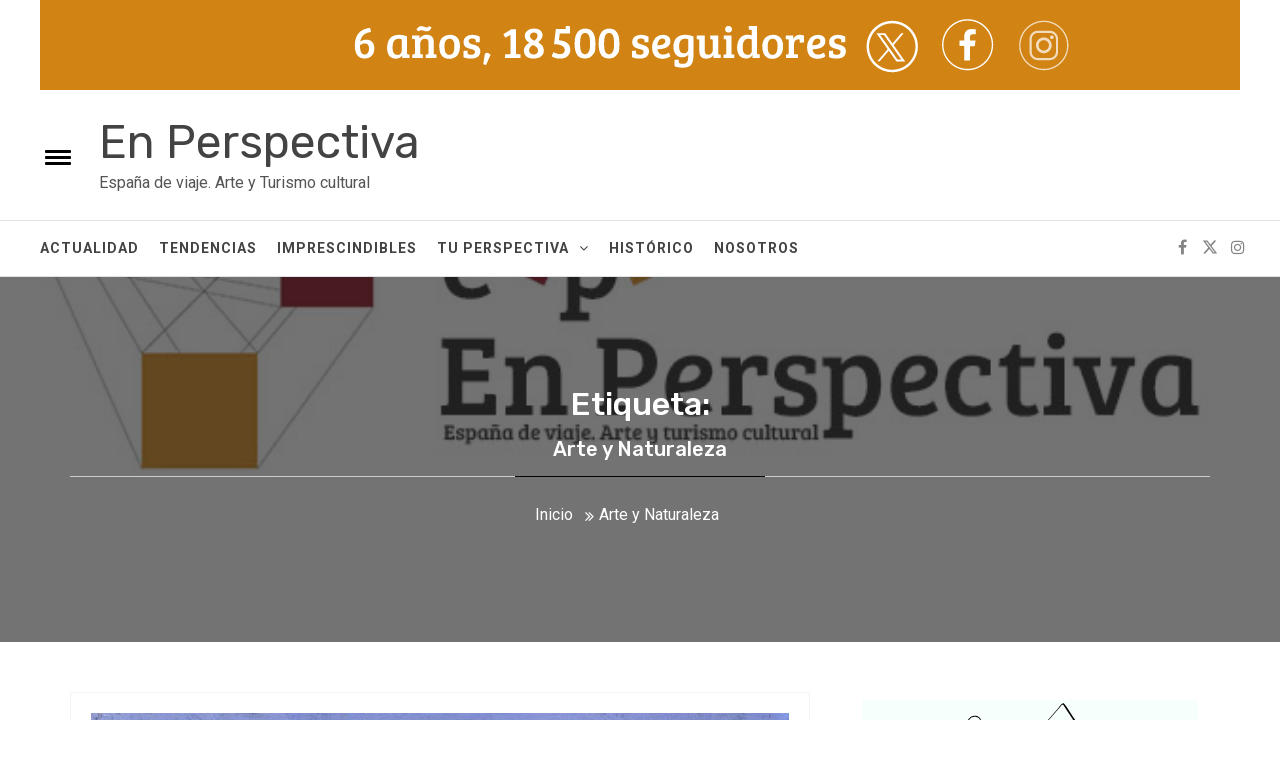

--- FILE ---
content_type: image/svg+xml
request_url: https://www.en-perspectiva.es/wp-content/uploads/hypeanimations/10/RASCACIELO_SANCHEZDELRIO.hyperesources/TXT-1.svg
body_size: 30821
content:
<?xml version="1.0" encoding="utf-8"?>
<!-- Generator: Adobe Illustrator 23.1.1, SVG Export Plug-In . SVG Version: 6.00 Build 0)  -->
<svg version="1.1" id="Capa_1" xmlns="http://www.w3.org/2000/svg" xmlns:xlink="http://www.w3.org/1999/xlink" x="0px" y="0px"
	 viewBox="0 0 388 343" style="enable-background:new 0 0 388 343;" xml:space="preserve">
<style type="text/css">
	.st0{fill:#27348B;stroke:#FFFFFF;stroke-width:0.2835;stroke-miterlimit:10;}
</style>
<g>
	<path class="st0" d="M37.7,324H25.8v-2l0.8-0.1c0.5-0.1,0.7-0.3,0.7-0.7v-11.6l-1.4-0.1v-2.1h6v2l-0.8,0.1
		c-0.5,0.1-0.7,0.3-0.7,0.8v11.1h4.1c0.2,0,0.4-0.1,0.5-0.2c0.1-0.1,0.1-0.3,0.1-0.6v-1.8l2.5,0.2V324z"/>
	<path class="st0" d="M45.5,311c1.2,0,2.2,0.3,3,0.9c0.7,0.6,1.1,1.5,1.1,2.6c0,0.7-0.2,1.4-0.5,1.9c-0.3,0.6-0.7,1-1.2,1.3
		c-0.5,0.3-1,0.6-1.7,0.8c-1.1,0.3-2.4,0.5-3.8,0.5c0.1,0.9,0.3,1.6,0.8,2.1c0.5,0.5,1.3,0.8,2.3,0.8s2.1-0.4,3.1-1.1l1,2
		c-0.3,0.3-0.9,0.6-1.7,0.9c-0.8,0.3-1.7,0.5-2.7,0.5c-2,0-3.5-0.6-4.5-1.7c-1-1.1-1.4-2.7-1.4-4.6s0.5-3.6,1.6-5
		C42.1,311.7,43.6,311,45.5,311z M44.4,316.8c0.6-0.1,1.2-0.4,1.7-0.7s0.8-0.8,0.8-1.3c0-1-0.5-1.5-1.5-1.5c-0.9,0-1.6,0.4-2.1,1.1
		c-0.5,0.7-0.8,1.6-0.8,2.7C43.1,316.9,43.8,316.9,44.4,316.8z"/>
	<path class="st0" d="M57.6,311c1.2,0,2.2,0.3,3,0.9c0.7,0.6,1.1,1.5,1.1,2.6c0,0.7-0.2,1.4-0.5,1.9c-0.3,0.6-0.7,1-1.2,1.3
		c-0.5,0.3-1,0.6-1.7,0.8c-1.1,0.3-2.4,0.5-3.8,0.5c0.1,0.9,0.3,1.6,0.8,2.1c0.5,0.5,1.3,0.8,2.3,0.8s2.1-0.4,3.1-1.1l1,2
		c-0.3,0.3-0.9,0.6-1.7,0.9c-0.8,0.3-1.7,0.5-2.7,0.5c-2,0-3.5-0.6-4.5-1.7c-1-1.1-1.4-2.7-1.4-4.6s0.5-3.6,1.6-5
		C54.2,311.7,55.7,311,57.6,311z M56.5,316.8c0.6-0.1,1.2-0.4,1.7-0.7s0.8-0.8,0.8-1.3c0-1-0.5-1.5-1.5-1.5c-0.9,0-1.6,0.4-2.1,1.1
		c-0.5,0.7-0.8,1.6-0.8,2.7C55.2,316.9,55.9,316.9,56.5,316.8z"/>
	<path class="st0" d="M65,321.2v-6.9c0-0.3,0-0.5-0.1-0.6s-0.3-0.2-0.5-0.2l-1-0.1v-2h4.2v1.9c0.3-0.6,0.8-1.2,1.4-1.6
		c0.6-0.4,1.4-0.6,2.2-0.6c0.8,0,1.6,0.2,2.4,0.5v3.7l-2.3,0.2v-1.2c0-0.3-0.1-0.5-0.2-0.6c-0.2-0.1-0.4-0.1-0.7-0.1
		c-0.7,0-1.2,0.2-1.6,0.7c-0.4,0.5-0.6,1.1-0.6,1.8v5.8l2.2,0.1v2h-6.7v-1.9l0.8-0.1c0.2,0,0.4-0.1,0.6-0.2
		C64.9,321.7,65,321.5,65,321.2z"/>
	<path class="st0" d="M79.8,313.5v-2h4.2v1.6c0.9-1.3,2.2-2,3.8-2s2.7,0.7,3.3,2c0.9-1.3,2.2-2,3.8-2c1.2,0,2.1,0.4,2.8,1.1
		c0.6,0.7,1,1.8,1,3.3v6.5l1.4,0.1v2h-6v-1.9L95,322c0.2,0,0.4-0.1,0.5-0.2c0.1-0.1,0.2-0.3,0.2-0.6V316c0-0.9-0.1-1.6-0.3-2
		c-0.2-0.4-0.7-0.7-1.5-0.7c-0.8,0-1.4,0.2-1.8,0.7c-0.4,0.5-0.6,1.1-0.6,1.9v6L93,322v2h-5.9v-1.9l0.8-0.1c0.2,0,0.4-0.1,0.5-0.2
		s0.2-0.3,0.2-0.6V316c0-0.9-0.1-1.6-0.3-2c-0.2-0.4-0.7-0.7-1.5-0.7s-1.4,0.2-1.8,0.7c-0.4,0.5-0.6,1.1-0.6,1.8v6l1.3,0.1v2h-5.9
		v-1.9l0.8-0.1c0.2,0,0.4-0.1,0.5-0.2s0.2-0.3,0.2-0.6h0v-6.9c0-0.3,0-0.5-0.1-0.6c-0.1-0.1-0.3-0.2-0.5-0.2L79.8,313.5z"/>
	<path class="st0" d="M112.9,311.9v9.3c0,0.3,0,0.5,0.1,0.6c0.1,0.1,0.3,0.2,0.5,0.2l0.8,0v2h-4v-1.5l-0.1,0c-0.8,1.2-2,1.8-3.4,1.8
		c-1.7,0-3-0.5-3.8-1.6c-0.8-1.1-1.2-2.6-1.2-4.5c0-2.3,0.5-4,1.6-5.3s2.8-1.9,5-1.9C109.8,311,111.3,311.3,112.9,311.9z M110,320
		v-6.5c-0.5-0.2-1.1-0.3-1.9-0.3c-1.1,0-1.9,0.5-2.4,1.4c-0.5,0.9-0.8,2.1-0.8,3.6c0,2.7,0.9,4,2.6,4c0.7,0,1.3-0.2,1.8-0.7
		C109.7,321.1,110,320.6,110,320z M106.2,309.2l2.9-4.8l1.2,0.6c0.5,0.3,0.7,0.6,0.7,0.9c0,0.3-0.2,0.7-0.6,1.1l-3.2,3.1
		L106.2,309.2z"/>
	<path class="st0" d="M122.4,313.3c-0.4-0.2-0.9-0.2-1.5-0.2s-1,0.1-1.4,0.4c-0.3,0.3-0.5,0.6-0.5,1s0.1,0.7,0.2,0.9
		c0.1,0.2,0.3,0.4,0.6,0.5c0.4,0.2,0.9,0.4,1.5,0.6c0.6,0.2,1,0.3,1.3,0.4c0.3,0.1,0.6,0.2,1.1,0.5s0.7,0.5,1,0.7
		c0.6,0.6,0.9,1.4,0.9,2.4c0,1.2-0.5,2.2-1.4,2.9c-0.9,0.7-2.1,1.1-3.5,1.1c-2,0-3.6-0.3-4.6-0.8v-3.5l2.2-0.2v1.2
		c0,0.7,0.7,1.1,2.1,1.1c1.4,0,2.1-0.5,2.1-1.5c0-0.4-0.1-0.7-0.4-0.9c-0.2-0.2-0.5-0.4-0.7-0.5c-0.2-0.1-0.5-0.2-0.8-0.2
		c-0.3-0.1-0.6-0.2-1-0.2c-0.3-0.1-0.6-0.2-1-0.3s-0.8-0.3-1.2-0.6c-0.9-0.5-1.3-1.5-1.3-2.8c0-1.3,0.5-2.3,1.4-3
		c0.9-0.7,2.1-1,3.5-1s2.8,0.3,4.1,1v3l-2.2,0.2v-1C122.9,313.8,122.8,313.5,122.4,313.3z"/>
	<path class="st0" d="M129,324.4c-0.6,0-1-0.2-1.4-0.5c-0.3-0.3-0.5-0.8-0.5-1.3c0-0.5,0.2-1,0.5-1.3c0.3-0.3,0.8-0.5,1.3-0.5
		c0.6,0,1,0.2,1.3,0.5c0.3,0.3,0.5,0.8,0.5,1.3s-0.2,1-0.5,1.3C130,324.2,129.6,324.4,129,324.4z M135.4,324.4c-0.6,0-1-0.2-1.3-0.5
		c-0.3-0.3-0.5-0.8-0.5-1.3c0-0.5,0.2-1,0.5-1.3c0.3-0.3,0.8-0.5,1.3-0.5c0.6,0,1,0.2,1.3,0.5c0.3,0.3,0.5,0.8,0.5,1.3
		s-0.2,1-0.5,1.3C136.5,324.2,136,324.4,135.4,324.4z M141.7,324.4c-0.6,0-1-0.2-1.3-0.5c-0.3-0.3-0.5-0.8-0.5-1.3
		c0-0.5,0.2-1,0.5-1.3c0.3-0.3,0.8-0.5,1.3-0.5c0.6,0,1,0.2,1.3,0.5c0.3,0.3,0.5,0.8,0.5,1.3s-0.2,1-0.5,1.3
		C142.7,324.2,142.3,324.4,141.7,324.4z"/>
</g>
<g>
	<path class="st0" d="M41.6,37.7c-0.3-0.6-1.6-0.9-3.7-0.9c-2.8,0-4.9,0.9-6.3,2.8c-1.4,1.9-2.2,4.6-2.2,8.2
		c0,7.4,2.8,11.1,8.3,11.1c0.1,0,0.5,0,1.2,0c0.7,0,1.4-0.1,2-0.3c0.6-0.2,1-0.4,1.1-0.6c0.1-0.2,0.2-0.5,0.2-1v-3.6l4.6,0.3v7.8
		c-2.3,1.2-5.3,1.8-8.9,1.8c-4.6,0-8.1-1.3-10.5-3.9C25,57,23.8,53.1,23.8,48c0-2.8,0.4-5.3,1.2-7.4c0.8-2.1,1.9-3.7,3.3-4.9
		c2.7-2.2,5.9-3.4,9.6-3.4c3,0,5.8,0.6,8.5,1.8v7.6l-4.6,0.3v-3.5C41.8,38.2,41.7,37.9,41.6,37.7z"/>
	<path class="st0" d="M50.6,51.5c0-2.2,0.3-4.1,1-5.8c0.7-1.6,1.5-2.9,2.7-3.8c2.1-1.6,4.5-2.4,7.1-2.4c1.8,0,3.3,0.3,4.6,0.9
		c1.2,0.6,2.2,1.3,2.9,2c0.7,0.8,1.3,1.9,1.8,3.3c0.5,1.5,0.7,3.2,0.7,5.2c0,4.1-1,7.3-3,9.4c-2,2.1-4.6,3.2-7.7,3.2
		c-3.1,0-5.6-1-7.4-3C51.5,58.4,50.6,55.4,50.6,51.5z M60.9,59.5c3.3,0,4.9-2.6,4.9-7.9c0-2.7-0.4-4.7-1.1-6.1
		c-0.7-1.4-2-2.1-3.7-2.1s-3,0.7-3.8,2c-0.8,1.3-1.2,3.1-1.2,5.4c0,4.2,0.8,6.9,2.3,8C59,59.3,59.9,59.5,60.9,59.5z"/>
	<path class="st0" d="M74.1,43.8v-3.6h7.6v2.9c0.8-1.1,1.8-2,3.1-2.6c1.3-0.6,2.7-1,4.2-1c2.3,0,4,0.7,5.3,2
		c1.2,1.3,1.9,3.3,1.9,5.9v11.7l2.6,0.1v3.6H88v-3.4l1.5-0.1c0.5-0.1,0.8-0.2,1-0.4c0.2-0.2,0.3-0.6,0.3-1.1v-9.3
		c0-1.6-0.3-2.9-0.8-3.7c-0.5-0.8-1.5-1.2-2.9-1.2c-1.4,0-2.6,0.4-3.4,1.4c-0.8,0.9-1.3,2-1.3,3.2v10.9l2.6,0.1v3.6H74.3v-3.4
		l1.5-0.1c0.5-0.1,0.8-0.2,1-0.4c0.2-0.2,0.3-0.6,0.3-1.1V45.3c0-0.9-0.4-1.4-1.1-1.4L74.1,43.8z"/>
	<path class="st0" d="M100.9,51.5c0-2.2,0.3-4.1,1-5.8c0.7-1.6,1.5-2.9,2.7-3.8c2.1-1.6,4.5-2.4,7.1-2.4c1.8,0,3.3,0.3,4.6,0.9
		c1.2,0.6,2.2,1.3,2.9,2c0.7,0.8,1.3,1.9,1.8,3.3c0.5,1.5,0.7,3.2,0.7,5.2c0,4.1-1,7.3-3,9.4c-2,2.1-4.6,3.2-7.7,3.2
		c-3.1,0-5.6-1-7.4-3C101.8,58.4,100.9,55.4,100.9,51.5z M111.2,59.5c3.3,0,4.9-2.6,4.9-7.9c0-2.7-0.4-4.7-1.1-6.1
		c-0.7-1.4-2-2.1-3.7-2.1s-3,0.7-3.8,2c-0.8,1.3-1.2,3.1-1.2,5.4c0,4.2,0.8,6.9,2.3,8C109.4,59.3,110.2,59.5,111.2,59.5z"/>
	<path class="st0" d="M131.5,57.2c1,1.4,2.3,2.1,4.2,2.1c1.8,0,3.6-0.6,5.4-1.9l1.9,3.5c-2.1,1.7-4.8,2.6-8,2.6c-3.2,0-5.7-1-7.6-3
		c-1.8-2-2.8-5-2.8-9c0-4,1.1-6.9,3.2-8.9c2.1-2,4.5-3,7.2-3s5.1,0.6,7.4,1.8v5.8l-4.1,0.3v-2.2c0-0.8-0.3-1.3-0.9-1.5
		c-0.6-0.2-1.2-0.3-1.8-0.3c-3.6,0-5.4,2.6-5.4,7.7C130.1,53.8,130.6,55.8,131.5,57.2z"/>
	<path class="st0" d="M157.1,39.5c2.2,0,4,0.5,5.4,1.6c1.3,1.1,2,2.6,2,4.6c0,1.3-0.3,2.5-0.9,3.5c-0.6,1-1.3,1.8-2.1,2.4
		c-0.8,0.6-1.9,1-3.1,1.4c-2,0.6-4.3,0.9-6.8,0.9c0.1,1.6,0.6,2.9,1.5,3.8c0.9,1,2.3,1.5,4.1,1.5c1.9,0,3.7-0.7,5.6-2l1.7,3.6
		c-0.6,0.5-1.6,1.1-3,1.7c-1.4,0.6-3.1,0.9-4.9,0.9c-3.7,0-6.3-1-8.1-3S146,55.6,146,52c0-3.5,1-6.5,2.9-8.9
		C150.9,40.7,153.6,39.5,157.1,39.5z M155.1,49.8c1.1-0.2,2.1-0.6,3-1.3c0.9-0.7,1.4-1.5,1.4-2.4c0-1.8-0.9-2.7-2.7-2.7
		c-1.7,0-3,0.7-3.9,2c-0.9,1.3-1.4,2.9-1.5,4.8C152.8,50.1,154,50,155.1,49.8z"/>
	<path class="st0" d="M184.7,30.7v28.4l2.6,0.1v3.6h-10.7v-3.4l1.5-0.1c0.9-0.1,1.3-0.6,1.3-1.4V35.6c0-0.7-0.4-1-1.1-1.1l-1.6-0.1
		v-3.7H184.7z"/>
	<path class="st0" d="M210.2,41.1v16.7c0,0.5,0.1,0.8,0.2,1c0.2,0.2,0.5,0.3,0.9,0.3l1.4,0.1v3.6h-7.2v-2.6l-0.1,0
		c-1.5,2.2-3.6,3.2-6.2,3.2c-3.1,0-5.3-1-6.8-2.9c-1.5-1.9-2.2-4.6-2.2-8c0-4.1,1-7.3,3-9.5c2-2.3,5-3.4,8.9-3.4
		C204.8,39.5,207.4,40,210.2,41.1z M205,55.7V44c-0.8-0.4-2-0.6-3.5-0.6c-2,0-3.5,0.8-4.4,2.4c-0.9,1.6-1.4,3.8-1.4,6.4
		c0,4.9,1.6,7.3,4.7,7.3c1.3,0,2.4-0.4,3.2-1.2C204.6,57.6,205,56.7,205,55.7z"/>
	<path class="st0" d="M224.5,51.5c0-2.2,0.3-4.1,1-5.8c0.7-1.6,1.5-2.9,2.7-3.8c2.1-1.6,4.5-2.4,7.1-2.4c1.8,0,3.3,0.3,4.6,0.9
		c1.2,0.6,2.2,1.3,2.9,2c0.7,0.8,1.3,1.9,1.8,3.3c0.5,1.5,0.7,3.2,0.7,5.2c0,4.1-1,7.3-3,9.4c-2,2.1-4.6,3.2-7.7,3.2
		c-3.1,0-5.6-1-7.4-3C225.4,58.4,224.5,55.4,224.5,51.5z M234.9,59.5c3.3,0,4.9-2.6,4.9-7.9c0-2.7-0.4-4.7-1.1-6.1
		c-0.7-1.4-2-2.1-3.7-2.1s-3,0.7-3.8,2c-0.8,1.3-1.2,3.1-1.2,5.4c0,4.2,0.8,6.9,2.3,8C233,59.3,233.9,59.5,234.9,59.5z"/>
	<path class="st0" d="M249.4,61.5V35.6c0-0.7-0.4-1-1.1-1.1l-1.6-0.1v-3.7h7.9v10.7c1.4-1.3,3.2-1.9,5.4-1.9c2.8,0,5.1,1,6.7,2.9
		c1.6,1.9,2.5,4.6,2.5,8c0,8.7-3.6,13-10.9,13c-1.6,0-3.2-0.2-4.9-0.6C251.7,62.5,250.3,62,249.4,61.5z M254.6,46.9v11.7
		c1.1,0.6,2.5,0.9,4,0.9c3.4,0,5.1-2.8,5.1-8.3c0-5.1-1.7-7.6-5-7.6c-1.1,0-2,0.3-2.8,0.9C255,45.1,254.6,45.9,254.6,46.9z"/>
	<path class="st0" d="M275.2,57.8V45.3c0-0.5-0.1-0.8-0.2-1c-0.2-0.2-0.5-0.3-0.9-0.3l-1.9-0.1v-3.6h7.6v3.4
		c0.5-1.2,1.4-2.1,2.5-2.9s2.5-1.1,3.9-1.1c1.5,0,2.9,0.3,4.3,1v6.7l-4.2,0.3v-2.1c0-0.6-0.2-1-0.5-1.1c-0.3-0.1-0.7-0.2-1.2-0.2
		c-1.2,0-2.2,0.4-2.9,1.3c-0.8,0.9-1.1,1.9-1.1,3.3v10.4l3.9,0.2v3.6h-12.1v-3.4l1.5-0.1c0.4-0.1,0.8-0.2,1-0.4
		C275.1,58.7,275.2,58.3,275.2,57.8z"/>
	<path class="st0" d="M313.4,41.1v16.7c0,0.5,0.1,0.8,0.2,1c0.2,0.2,0.5,0.3,0.9,0.3l1.4,0.1v3.6h-7.2v-2.6l-0.1,0
		c-1.5,2.2-3.6,3.2-6.2,3.2c-3.1,0-5.3-1-6.8-2.9c-1.5-1.9-2.2-4.6-2.2-8c0-4.1,1-7.3,3-9.5c2-2.3,4.9-3.4,8.9-3.4
		C308,39.5,310.6,40,313.4,41.1z M308.2,55.7V44c-0.8-0.4-2-0.6-3.5-0.6c-2,0-3.5,0.8-4.4,2.4c-0.9,1.6-1.4,3.8-1.4,6.4
		c0,4.9,1.6,7.3,4.7,7.3c1.3,0,2.4-0.4,3.2-1.2C307.8,57.6,308.2,56.7,308.2,55.7z"/>
	<path class="st0" d="M339,39.5c1.3,0,2.5,0.2,3.7,0.5v-4.5c0-0.7-0.4-1-1.2-1.1l-1.9-0.1v-3.6h8.4v27.4c0,0.7,0.4,1,1.1,1l1.6,0.1
		v3.6h-7.3v-2.7l-0.1,0c-1.3,2.2-3.4,3.3-6.1,3.3c-3.4,0-5.8-1.1-7.2-3.4c-1.3-2.1-1.9-4.6-1.9-7.6c0-3.9,1-7,2.9-9.4
		C332.9,40.7,335.6,39.5,339,39.5z M342.7,55.8V44.1c-1.1-0.5-2.2-0.7-3.4-0.7c-2,0-3.4,0.8-4.3,2.4c-0.9,1.6-1.4,3.6-1.4,6.1
		c0,5,1.6,7.6,4.9,7.6c1.2,0,2.2-0.4,3.1-1.1C342.3,57.7,342.7,56.8,342.7,55.8z"/>
	<path class="st0" d="M364.6,39.5c2.2,0,4,0.5,5.4,1.6c1.3,1.1,2,2.6,2,4.6c0,1.3-0.3,2.5-0.9,3.5c-0.6,1-1.3,1.8-2.1,2.4
		c-0.8,0.6-1.9,1-3.1,1.4c-2,0.6-4.3,0.9-6.8,0.9c0.1,1.6,0.6,2.9,1.5,3.8c0.9,1,2.3,1.5,4.1,1.5c1.9,0,3.7-0.7,5.6-2l1.7,3.6
		c-0.6,0.5-1.6,1.1-3,1.7c-1.4,0.6-3.1,0.9-4.9,0.9c-3.7,0-6.3-1-8.1-3c-1.7-2-2.6-4.8-2.6-8.3c0-3.5,1-6.5,2.9-8.9
		C358.3,40.7,361.1,39.5,364.6,39.5z M362.5,49.8c1.1-0.2,2.1-0.6,3-1.3s1.4-1.5,1.4-2.4c0-1.8-0.9-2.7-2.7-2.7c-1.7,0-3,0.7-3.9,2
		c-0.9,1.3-1.4,2.9-1.5,4.8C360.2,50.1,361.4,50,362.5,49.8z"/>
	<path class="st0" d="M32.8,112.8c3.6,0,5.4-1.4,5.4-4.3c0-1.5-0.8-2.6-2.4-3.3c-0.8-0.4-1.9-0.8-3.3-1.2c-1.3-0.4-2.4-0.7-3.3-1.1
		c-0.9-0.4-1.8-0.9-2.7-1.6c-1.8-1.3-2.7-3.4-2.7-6.1s1-4.9,2.9-6.5c1.9-1.6,4.4-2.4,7.5-2.4c3.1,0,5.9,0.6,8.6,1.8V95l-4.6,0.3
		v-2.6c0-0.5-0.1-0.8-0.2-1c-0.3-0.6-1.4-0.9-3.2-0.9c-1.8,0-3.1,0.3-4,0.9s-1.3,1.6-1.3,2.9c0,1,0.4,1.8,1.1,2.5
		c0.5,0.5,1.2,0.9,2.1,1.2c0.9,0.3,1.9,0.6,3,1c1.1,0.3,2,0.7,2.8,1.1c0.8,0.4,1.7,0.9,2.6,1.6c1.8,1.3,2.7,3.4,2.7,6.3
		c0,2.8-1,5-3,6.7c-2,1.6-4.7,2.4-8,2.4c-3.3,0-6.3-0.6-8.9-1.8v-7.1l4.6-0.3v2.7c0,0.4,0.1,0.8,0.2,1c0.1,0.2,0.5,0.4,1.1,0.6
		C30.6,112.7,31.5,112.8,32.8,112.8z"/>
	<path class="st0" d="M67.2,95.1v16.7c0,0.5,0.1,0.8,0.2,1c0.2,0.2,0.5,0.3,0.9,0.3l1.4,0.1v3.6h-7.2v-2.6l-0.1,0
		c-1.5,2.2-3.6,3.2-6.2,3.2c-3.1,0-5.3-1-6.8-2.9c-1.5-1.9-2.2-4.6-2.2-8c0-4.1,1-7.3,3-9.5c2-2.3,5-3.4,8.9-3.4
		C61.7,93.5,64.4,94,67.2,95.1z M62,109.7V98c-0.8-0.4-2-0.6-3.5-0.6c-2,0-3.5,0.8-4.4,2.4c-0.9,1.6-1.4,3.8-1.4,6.4
		c0,4.9,1.6,7.3,4.7,7.3c1.3,0,2.4-0.4,3.2-1.2C61.5,111.6,62,110.7,62,109.7z M55.1,90.1l5.2-8.6l2.1,1c0.9,0.5,1.3,1,1.3,1.6
		s-0.4,1.2-1.1,1.9l-5.8,5.6L55.1,90.1z"/>
	<path class="st0" d="M72.2,97.8v-3.6h7.6v2.9c0.8-1.1,1.8-2,3.1-2.6c1.3-0.6,2.7-1,4.2-1c2.3,0,4,0.7,5.3,2
		c1.2,1.3,1.9,3.3,1.9,5.9v11.7l2.6,0.1v3.6H86.1v-3.4l1.5-0.1c0.5-0.1,0.8-0.2,1-0.4c0.2-0.2,0.3-0.6,0.3-1.1v-9.3
		c0-1.6-0.3-2.9-0.8-3.7c-0.5-0.8-1.5-1.2-2.9-1.2c-1.4,0-2.6,0.4-3.4,1.4c-0.8,0.9-1.3,2-1.3,3.2v10.9l2.6,0.1v3.6H72.4v-3.4
		l1.5-0.1c0.5-0.1,0.8-0.2,1-0.4c0.2-0.2,0.3-0.6,0.3-1.1V99.3c0-0.9-0.4-1.4-1.1-1.4L72.2,97.8z"/>
	<path class="st0" d="M106.4,111.2c1,1.4,2.3,2.1,4.2,2.1c1.8,0,3.6-0.6,5.4-1.9l1.9,3.5c-2.1,1.7-4.8,2.6-8,2.6c-3.2,0-5.7-1-7.6-3
		c-1.8-2-2.8-5-2.8-9c0-4,1.1-6.9,3.2-8.9c2.1-2,4.5-3,7.2-3s5.1,0.6,7.4,1.8v5.8l-4.1,0.3v-2.2c0-0.8-0.3-1.3-0.9-1.5
		c-0.6-0.2-1.2-0.3-1.8-0.3c-3.6,0-5.4,2.6-5.4,7.7C104.9,107.8,105.4,109.8,106.4,111.2z"/>
	<path class="st0" d="M123.4,111.8V89.9c0-0.5-0.1-0.8-0.2-1c-0.2-0.2-0.5-0.3-0.9-0.3l-1.6-0.1v-3.7h8v12.1
		c1.6-2.2,3.7-3.3,6.6-3.3c2.3,0,4,0.7,5.3,2c1.2,1.3,1.9,3.3,1.9,5.9v11.7l2.6,0.1v3.6h-10.7v-3.4l1.5-0.1c0.5-0.1,0.8-0.2,1-0.4
		c0.2-0.2,0.3-0.6,0.3-1.1v-9.3c0-1.6-0.2-2.8-0.7-3.6c-0.5-0.8-1.5-1.3-2.9-1.3c-1.4,0-2.6,0.4-3.4,1.3c-0.9,0.9-1.3,2-1.3,3.2
		v10.9l2.6,0.1v3.6h-10.7v-3.4l1.5-0.1c0.5-0.1,0.8-0.2,1-0.4C123.3,112.7,123.4,112.3,123.4,111.8z"/>
	<path class="st0" d="M159,93.5c2.2,0,4,0.5,5.4,1.6c1.3,1.1,2,2.6,2,4.6c0,1.3-0.3,2.5-0.9,3.5c-0.6,1-1.3,1.8-2.1,2.4
		c-0.8,0.6-1.9,1-3.1,1.4c-2,0.6-4.3,0.9-6.8,0.9c0.1,1.6,0.6,2.9,1.5,3.8c0.9,1,2.3,1.5,4.1,1.5c1.9,0,3.7-0.7,5.6-2l1.7,3.6
		c-0.6,0.5-1.6,1.1-3,1.7c-1.4,0.6-3.1,0.9-4.9,0.9c-3.7,0-6.3-1-8.1-3s-2.6-4.8-2.6-8.3c0-3.5,1-6.5,2.9-8.9
		C152.7,94.7,155.5,93.5,159,93.5z M156.9,103.8c1.1-0.2,2.1-0.6,3-1.3c0.9-0.7,1.4-1.5,1.4-2.4c0-1.8-0.9-2.7-2.7-2.7
		c-1.7,0-3,0.7-3.9,2c-0.9,1.3-1.4,2.9-1.5,4.8C154.6,104.1,155.8,104,156.9,103.8z"/>
	<path class="st0" d="M188.1,116.8h-18.4v-3.4l11.6-15.2h-5.7c-0.6,0-1,0.1-1.2,0.4c-0.2,0.2-0.2,0.6-0.2,1.2v1.6L170,101v-6.8h17.9
		v3.1l-11.7,15.5h6.4c0.9,0,1.3-0.5,1.3-1.5v-1.9l4.2,0.3V116.8z"/>
	<path class="st0" d="M211.5,93.5c1.3,0,2.5,0.2,3.7,0.5v-4.5c0-0.7-0.4-1-1.2-1.1l-1.9-0.1v-3.6h8.4v27.4c0,0.7,0.4,1,1.1,1
		l1.6,0.1v3.6h-7.3v-2.7l-0.1,0c-1.3,2.2-3.4,3.3-6.1,3.3c-3.4,0-5.8-1.1-7.2-3.4c-1.3-2.1-1.9-4.6-1.9-7.6c0-3.9,1-7,2.9-9.4
		C205.3,94.7,208,93.5,211.5,93.5z M215.2,109.8V98.1c-1.1-0.5-2.2-0.7-3.4-0.7c-2,0-3.4,0.8-4.3,2.4c-0.9,1.6-1.4,3.6-1.4,6.1
		c0,5,1.6,7.6,4.9,7.6c1.2,0,2.2-0.4,3.1-1.1C214.8,111.7,215.2,110.8,215.2,109.8z"/>
	<path class="st0" d="M237.1,93.5c2.2,0,4,0.5,5.4,1.6c1.3,1.1,2,2.6,2,4.6c0,1.3-0.3,2.5-0.9,3.5c-0.6,1-1.3,1.8-2.1,2.4
		c-0.8,0.6-1.9,1-3.1,1.4c-2,0.6-4.3,0.9-6.8,0.9c0.1,1.6,0.6,2.9,1.5,3.8c0.9,1,2.3,1.5,4.1,1.5c1.9,0,3.7-0.7,5.6-2l1.7,3.6
		c-0.6,0.5-1.6,1.1-3,1.7c-1.4,0.6-3.1,0.9-4.9,0.9c-3.7,0-6.3-1-8.1-3s-2.6-4.8-2.6-8.3c0-3.5,1-6.5,2.9-8.9
		C230.8,94.7,233.5,93.5,237.1,93.5z M235,103.8c1.1-0.2,2.1-0.6,3-1.3c0.9-0.7,1.4-1.5,1.4-2.4c0-1.8-0.9-2.7-2.7-2.7
		c-1.7,0-3,0.7-3.9,2c-0.9,1.3-1.4,2.9-1.5,4.8C232.7,104.1,233.9,104,235,103.8z"/>
	<path class="st0" d="M255.6,84.7v28.4l2.6,0.1v3.6h-10.7v-3.4l1.5-0.1c0.9-0.1,1.3-0.6,1.3-1.4V89.6c0-0.7-0.4-1-1.1-1.1l-1.6-0.1
		v-3.7H255.6z"/>
	<path class="st0" d="M269.9,116.8v-3.6l1.5-0.1c0.9-0.1,1.3-0.5,1.3-1.3V90.9l-2.6-0.1v-3.8h12.3c3.5,0,6.1,0.6,8,1.9
		c1.9,1.3,2.8,3.4,2.8,6.3c0,2-0.5,3.7-1.6,5c-1.1,1.3-2.3,2.3-3.8,2.9c1.1,0.4,1.9,1.3,2.6,2.7l3.2,7.1l2.6,0.1v3.8h-11.1v-3.6
		l1.3-0.1c0.7-0.1,1-0.4,1-0.8c0-0.2-0.1-0.4-0.2-0.6l-2.1-4.5c-0.3-0.7-0.7-1.3-1.1-1.6c-0.4-0.3-1-0.5-1.7-0.5h-4.1v7.8l2.9,0.1
		v3.8H269.9z M278.2,100.8h3.9c3.7,0,5.5-1.6,5.5-5c0-1.9-0.5-3.1-1.5-3.7c-1-0.6-2.5-0.9-4.7-0.9h-3.3V100.8z"/>
	<path class="st0" d="M306.3,94.2v18.9l2.6,0.1v3.6h-10.7v-3.4l1.5-0.1c0.9-0.1,1.3-0.6,1.3-1.4V99.3c0-0.5-0.1-0.9-0.2-1
		c-0.2-0.2-0.5-0.3-0.9-0.3l-1.6-0.1v-3.7H306.3z M300.3,90.1l5.2-8.6l2.1,1c0.9,0.5,1.3,1,1.3,1.6s-0.4,1.2-1.1,1.9l-5.8,5.6
		L300.3,90.1z"/>
	<path class="st0" d="M311.4,105.5c0-2.2,0.3-4.1,1-5.8c0.7-1.6,1.5-2.9,2.7-3.8c2.1-1.6,4.5-2.4,7.1-2.4c1.8,0,3.3,0.3,4.6,0.9
		c1.2,0.6,2.2,1.3,2.9,2c0.7,0.8,1.3,1.9,1.8,3.3c0.5,1.5,0.7,3.2,0.7,5.2c0,4.1-1,7.3-3,9.4c-2,2.1-4.6,3.2-7.7,3.2s-5.6-1-7.4-3
		C312.3,112.4,311.4,109.4,311.4,105.5z M321.8,113.5c3.3,0,4.9-2.6,4.9-7.9c0-2.7-0.4-4.7-1.1-6.1c-0.7-1.4-2-2.1-3.7-2.1
		c-1.7,0-3,0.7-3.8,2c-0.8,1.3-1.2,3.1-1.2,5.4c0,4.2,0.8,6.9,2.3,8C319.9,113.3,320.8,113.5,321.8,113.5z"/>
	<path class="st0" d="M34.8,147.5c2.2,0,4,0.5,5.4,1.6c1.3,1.1,2,2.6,2,4.6c0,1.3-0.3,2.5-0.9,3.5c-0.6,1-1.3,1.8-2.1,2.4
		c-0.8,0.6-1.9,1-3.1,1.4c-2,0.6-4.3,0.9-6.8,0.9c0.1,1.6,0.6,2.9,1.5,3.8c0.9,1,2.3,1.5,4.1,1.5c1.9,0,3.7-0.7,5.6-2l1.7,3.6
		c-0.6,0.5-1.6,1.1-3,1.7c-1.4,0.6-3.1,0.9-4.9,0.9c-3.7,0-6.3-1-8.1-3s-2.6-4.8-2.6-8.3c0-3.5,1-6.5,2.9-8.9
		C28.5,148.7,31.3,147.5,34.8,147.5z M32.7,157.8c1.1-0.2,2.1-0.6,3-1.3c0.9-0.7,1.4-1.5,1.4-2.4c0-1.8-0.9-2.7-2.7-2.7
		c-1.7,0-3,0.7-3.9,2c-0.9,1.3-1.4,2.9-1.5,4.8C30.4,158.1,31.6,158,32.7,157.8z"/>
	<path class="st0" d="M45,151.8v-3.6h7.6v2.9c0.8-1.1,1.8-2,3.1-2.6c1.3-0.6,2.7-1,4.2-1c2.3,0,4,0.7,5.3,2c1.2,1.3,1.9,3.3,1.9,5.9
		v11.7l2.6,0.1v3.6H58.9v-3.4l1.5-0.1c0.5-0.1,0.8-0.2,1-0.4c0.2-0.2,0.3-0.6,0.3-1.1v-9.3c0-1.6-0.3-2.9-0.8-3.7
		c-0.5-0.8-1.5-1.2-2.9-1.2c-1.4,0-2.6,0.4-3.4,1.4c-0.8,0.9-1.3,2-1.3,3.2v10.9l2.6,0.1v3.6H45.2v-3.4l1.5-0.1
		c0.5-0.1,0.8-0.2,1-0.4c0.2-0.2,0.3-0.6,0.3-1.1v-12.5c0-0.9-0.4-1.4-1.1-1.4L45,151.8z"/>
	<path class="st0" d="M82.8,165.8l7.2-21l-2.8-0.3v-3.6h10.3l9.2,26h0l2.6,0.1v3.8H97.7v-3.6l1.7-0.1c0.5-0.1,0.9-0.2,1-0.4
		c0.2-0.2,0.2-0.5,0-1l-0.9-2.8H89l-1.4,4l2.7,0.1v3.8H80v-3.6l1.5-0.1C82.1,167,82.6,166.6,82.8,165.8z M94.3,145.9l-4.2,12.8h8.4
		l-4.1-12.8H94.3z"/>
	<path class="st0" d="M122.8,151.6c-0.7-0.3-1.6-0.4-2.6-0.4c-1,0-1.8,0.2-2.5,0.7c-0.6,0.5-0.9,1-0.9,1.7c0,0.7,0.1,1.2,0.3,1.6
		c0.2,0.4,0.6,0.7,1.1,1c0.7,0.4,1.6,0.7,2.7,1c1,0.3,1.8,0.5,2.3,0.7c0.5,0.2,1.1,0.4,1.9,0.8c0.8,0.4,1.3,0.8,1.7,1.3
		c1,1.1,1.6,2.5,1.6,4.3c0,2.2-0.8,4-2.5,5.3c-1.6,1.3-3.7,1.9-6.2,1.9c-3.7,0-6.4-0.5-8.3-1.4v-6.3l4-0.3v2.2c0,1.3,1.3,2,3.8,2
		s3.8-0.9,3.8-2.7c0-0.7-0.2-1.2-0.7-1.6c-0.4-0.4-0.9-0.7-1.3-0.9c-0.4-0.1-0.9-0.3-1.5-0.5c-0.6-0.1-1.2-0.3-1.7-0.4
		c-0.6-0.1-1.2-0.4-1.8-0.6c-0.6-0.3-1.4-0.6-2.1-1.1c-1.5-1-2.3-2.6-2.3-5c0-2.3,0.8-4.1,2.5-5.4c1.6-1.3,3.7-1.9,6.2-1.9
		c2.5,0,5,0.6,7.4,1.8v5.4l-4,0.3v-1.9C123.9,152.4,123.5,151.9,122.8,151.6z"/>
	<path class="st0" d="M135.9,143.4h2.9v4.8h6l-0.5,3.8h-5.5v11.8c0,1.3,0.2,2.2,0.7,2.8c0.5,0.5,1.2,0.8,2.2,0.8c1,0,2-0.3,3-0.9
		l1.4,3.5c-1.5,1-3.4,1.6-5.7,1.6c-1.4,0-2.5-0.2-3.4-0.5c-0.9-0.3-1.6-0.7-2.1-1.1c-0.5-0.4-0.8-1-1-1.8c-0.2-0.8-0.4-1.4-0.4-1.9
		c0-0.5,0-1.1,0-2v-12h-3.2l0.5-3.3c1.4-0.1,2.5-0.6,3.2-1.5C134.6,146.3,135.3,145,135.9,143.4z"/>
	<path class="st0" d="M170.8,167.3v3.6h-7.3v-2.9c-1.7,2.3-4.1,3.5-7.3,3.5c-4.7,0-7-2.6-7-7.8v-10.4c0-0.8-0.4-1.2-1.1-1.3
		l-1.4-0.1v-3.7h7.9v14.3c0,1.6,0.2,2.8,0.7,3.6c0.4,0.8,1.4,1.2,2.8,1.2c1.4,0,2.5-0.4,3.4-1.3s1.3-1.9,1.3-3.1v-9.5
		c0-0.5-0.1-0.8-0.2-1c-0.2-0.2-0.5-0.3-0.9-0.3l-1.4-0.1v-3.7h7.9v17.6c0,0.5,0.1,0.8,0.2,1c0.1,0.2,0.5,0.3,0.9,0.3L170.8,167.3z"
		/>
	<path class="st0" d="M176.3,165.8v-12.5c0-0.5-0.1-0.8-0.2-1c-0.2-0.2-0.5-0.3-0.9-0.3l-1.9-0.1v-3.6h7.6v3.4
		c0.5-1.2,1.4-2.1,2.5-2.9s2.5-1.1,3.9-1.1c1.5,0,2.9,0.3,4.3,1v6.7l-4.2,0.3v-2.1c0-0.6-0.2-1-0.5-1.1c-0.3-0.1-0.7-0.2-1.2-0.2
		c-1.2,0-2.2,0.4-2.9,1.3c-0.8,0.9-1.1,1.9-1.1,3.3v10.4l3.9,0.2v3.6h-12.1v-3.4l1.5-0.1c0.4-0.1,0.8-0.2,1-0.4
		C176.2,166.7,176.3,166.3,176.3,165.8z"/>
	<path class="st0" d="M202.5,148.2v18.9l2.6,0.1v3.6h-10.7v-3.4l1.5-0.1c0.9-0.1,1.3-0.6,1.3-1.4v-12.5c0-0.5-0.1-0.9-0.2-1
		c-0.2-0.2-0.5-0.3-0.9-0.3l-1.6-0.1v-3.7H202.5z M196.8,144.3c-0.6-0.6-0.9-1.4-0.9-2.4c0-1,0.3-1.8,0.9-2.4c0.6-0.6,1.5-1,2.5-1
		c1,0,1.9,0.3,2.5,1c0.6,0.6,1,1.4,1,2.4c0,1-0.3,1.7-1,2.4c-0.6,0.6-1.5,0.9-2.5,0.9C198.3,145.2,197.5,144.9,196.8,144.3z"/>
	<path class="st0" d="M227.9,149.1v16.7c0,0.5,0.1,0.8,0.2,1c0.2,0.2,0.5,0.3,0.9,0.3l1.4,0.1v3.6h-7.2v-2.6l-0.1,0
		c-1.5,2.2-3.6,3.2-6.2,3.2c-3.1,0-5.3-1-6.8-2.9c-1.5-1.9-2.2-4.6-2.2-8c0-4.1,1-7.3,3-9.5c2-2.3,5-3.4,8.9-3.4
		C222.4,147.5,225.1,148,227.9,149.1z M222.7,163.7V152c-0.8-0.4-2-0.6-3.5-0.6c-2,0-3.5,0.8-4.4,2.4c-0.9,1.6-1.4,3.8-1.4,6.4
		c0,4.9,1.6,7.3,4.7,7.3c1.3,0,2.4-0.4,3.2-1.2C222.2,165.6,222.7,164.7,222.7,163.7z"/>
	<path class="st0" d="M245,151.6c-0.7-0.3-1.6-0.4-2.6-0.4c-1,0-1.8,0.2-2.5,0.7c-0.6,0.5-0.9,1-0.9,1.7c0,0.7,0.1,1.2,0.3,1.6
		c0.2,0.4,0.6,0.7,1.1,1c0.7,0.4,1.6,0.7,2.7,1c1,0.3,1.8,0.5,2.3,0.7c0.5,0.2,1.1,0.4,1.9,0.8c0.8,0.4,1.3,0.8,1.7,1.3
		c1,1.1,1.6,2.5,1.6,4.3c0,2.2-0.8,4-2.5,5.3c-1.6,1.3-3.7,1.9-6.2,1.9c-3.7,0-6.4-0.5-8.3-1.4v-6.3l4-0.3v2.2c0,1.3,1.3,2,3.8,2
		s3.8-0.9,3.8-2.7c0-0.7-0.2-1.2-0.7-1.6c-0.4-0.4-0.9-0.7-1.3-0.9c-0.4-0.1-0.9-0.3-1.5-0.5c-0.6-0.1-1.2-0.3-1.7-0.4
		c-0.6-0.1-1.2-0.4-1.8-0.6c-0.6-0.3-1.4-0.6-2.1-1.1c-1.5-1-2.3-2.6-2.3-5c0-2.3,0.8-4.1,2.5-5.4c1.6-1.3,3.7-1.9,6.2-1.9
		c2.5,0,5,0.6,7.4,1.8v5.4l-4,0.3v-1.9C246,152.4,245.7,151.9,245,151.6z"/>
	<path class="st0" d="M34.8,201.5c1.3,0,2.5,0.2,3.7,0.5v-4.5c0-0.7-0.4-1-1.2-1.1l-1.9-0.1v-3.6h8.4v27.4c0,0.7,0.4,1,1.1,1
		l1.6,0.1v3.6h-7.3v-2.7l-0.1,0c-1.3,2.2-3.4,3.3-6.1,3.3c-3.4,0-5.8-1.1-7.2-3.4c-1.3-2.1-1.9-4.6-1.9-7.6c0-3.9,1-7,2.9-9.4
		S31.3,201.5,34.8,201.5z M38.5,217.8v-11.7c-1.1-0.5-2.2-0.7-3.4-0.7c-2,0-3.4,0.8-4.3,2.4c-0.9,1.6-1.4,3.6-1.4,6.1
		c0,5,1.6,7.6,4.9,7.6c1.2,0,2.2-0.4,3.1-1.1C38.1,219.7,38.5,218.8,38.5,217.8z"/>
	<path class="st0" d="M60.3,201.5c2.2,0,4,0.5,5.4,1.6c1.3,1.1,2,2.6,2,4.6c0,1.3-0.3,2.5-0.9,3.5s-1.3,1.8-2.1,2.4
		c-0.8,0.6-1.9,1-3.1,1.4c-2,0.6-4.3,0.9-6.8,0.9c0.1,1.6,0.6,2.9,1.5,3.8c0.9,1,2.3,1.5,4.1,1.5c1.9,0,3.7-0.7,5.6-2l1.7,3.6
		c-0.6,0.5-1.6,1.1-3,1.7c-1.4,0.6-3.1,0.9-4.9,0.9c-3.7,0-6.3-1-8.1-3c-1.7-2-2.6-4.8-2.6-8.3s1-6.5,2.9-8.9
		C54.1,202.7,56.8,201.5,60.3,201.5z M58.3,211.8c1.1-0.2,2.1-0.6,3-1.3c0.9-0.7,1.4-1.5,1.4-2.4c0-1.8-0.9-2.7-2.7-2.7
		c-1.7,0-3,0.7-3.9,2c-0.9,1.3-1.4,2.9-1.5,4.8C56,212.1,57.2,212,58.3,211.8z"/>
	<path class="st0" d="M87.9,192.7v28.3l2.6,0.1v3.6H79.7v-3.4l1.5-0.1c0.9-0.1,1.3-0.6,1.3-1.4v-22.2c0-0.7-0.4-1-1.1-1.1l-1.6-0.1
		v-3.7H87.9z"/>
	<path class="st0" d="M113.4,203.1v16.7c0,0.5,0.1,0.8,0.2,1c0.2,0.2,0.5,0.3,0.9,0.3l1.4,0.1v3.6h-7.2v-2.6l-0.1,0
		c-1.5,2.2-3.6,3.2-6.2,3.2c-3.1,0-5.3-1-6.8-2.9c-1.5-2-2.2-4.6-2.2-8c0-4.1,1-7.3,3-9.5s5-3.4,8.9-3.4
		C108,201.5,110.6,202,113.4,203.1z M108.2,217.7V206c-0.8-0.4-2-0.6-3.5-0.6c-2,0-3.5,0.8-4.4,2.4s-1.4,3.8-1.4,6.4
		c0,4.9,1.6,7.3,4.7,7.3c1.3,0,2.4-0.4,3.2-1.2C107.8,219.6,108.2,218.7,108.2,217.7z"/>
	<path class="st0" d="M127.5,205.8v-3.6h7.6v2.9c1.7-2.4,4-3.6,6.9-3.6s4.9,1.2,5.9,3.6c1.7-2.4,4-3.6,6.8-3.6c2.2,0,3.8,0.7,5,2
		s1.8,3.3,1.8,5.9v11.7l2.6,0.1v3.6h-10.7v-3.4l1.5-0.1c0.4-0.1,0.8-0.2,1-0.4c0.2-0.2,0.3-0.5,0.3-1.1v-9.3c0-1.7-0.2-2.9-0.6-3.7
		c-0.4-0.8-1.3-1.2-2.6-1.2c-1.4,0-2.4,0.4-3.2,1.3c-0.7,0.8-1.1,2-1.1,3.4v10.8l2.5,0.1v3.6h-10.6v-3.4l1.5-0.1
		c0.5-0.1,0.8-0.2,1-0.4c0.2-0.2,0.3-0.6,0.3-1.1v-9.3c0-1.7-0.2-2.9-0.6-3.7c-0.4-0.8-1.3-1.2-2.7-1.2s-2.5,0.4-3.2,1.3
		c-0.7,0.9-1.1,2-1.1,3.2v10.9l2.4,0.1v3.6h-10.6v-3.4l1.5-0.1c0.5-0.1,0.8-0.2,1-0.4c0.2-0.2,0.3-0.6,0.3-1.1h0v-12.4
		c0-0.5-0.1-0.9-0.2-1.1c-0.2-0.2-0.5-0.3-0.9-0.3L127.5,205.8z"/>
	<path class="st0" d="M186.9,203.1v16.7c0,0.5,0.1,0.8,0.2,1c0.2,0.2,0.5,0.3,0.9,0.3l1.4,0.1v3.6h-7.2v-2.6l-0.1,0
		c-1.5,2.2-3.6,3.2-6.2,3.2c-3.1,0-5.3-1-6.8-2.9c-1.5-2-2.2-4.6-2.2-8c0-4.1,1-7.3,3-9.5s5-3.4,8.9-3.4
		C181.5,201.5,184.1,202,186.9,203.1z M181.7,217.7V206c-0.8-0.4-2-0.6-3.5-0.6c-2,0-3.5,0.8-4.4,2.4s-1.4,3.8-1.4,6.4
		c0,4.9,1.6,7.3,4.7,7.3c1.3,0,2.4-0.4,3.2-1.2C181.3,219.6,181.7,218.7,181.7,217.7z"/>
	<path class="st0" d="M192,205.8v-3.6h7.6v2.9c0.8-1.1,1.8-2,3.1-2.6c1.3-0.6,2.7-1,4.2-1c2.3,0,4,0.7,5.3,2
		c1.2,1.3,1.9,3.3,1.9,5.9v11.7l2.6,0.1v3.6h-10.7v-3.4l1.5-0.1c0.5-0.1,0.8-0.2,1-0.4c0.2-0.2,0.3-0.6,0.3-1.1v-9.3
		c0-1.7-0.3-2.9-0.8-3.7c-0.5-0.8-1.5-1.2-2.9-1.2c-1.4,0-2.6,0.5-3.4,1.3c-0.8,0.9-1.3,2-1.3,3.2v10.9l2.6,0.1v3.6h-10.7v-3.4
		l1.5-0.1c0.5-0.1,0.8-0.2,1-0.4c0.2-0.2,0.3-0.6,0.3-1.1v-12.5c0-0.9-0.4-1.4-1.1-1.4L192,205.8z"/>
	<path class="st0" d="M218.8,213.5c0-2.2,0.3-4.1,1-5.8c0.7-1.6,1.5-2.9,2.7-3.8c2.1-1.6,4.5-2.4,7.1-2.4c1.8,0,3.3,0.3,4.6,0.9
		c1.2,0.6,2.2,1.3,2.9,2c0.7,0.8,1.3,1.9,1.8,3.3c0.5,1.5,0.7,3.2,0.7,5.2c0,4.1-1,7.3-3,9.4c-2,2.1-4.6,3.2-7.7,3.2
		c-3.1,0-5.6-1-7.4-3C219.7,220.4,218.8,217.4,218.8,213.5z M229.1,221.5c3.3,0,4.9-2.6,4.9-7.9c0-2.7-0.4-4.7-1.1-6.1
		c-0.7-1.4-2-2.1-3.7-2.1s-3,0.7-3.8,2c-0.8,1.3-1.2,3.1-1.2,5.4c0,4.2,0.8,6.9,2.3,8C227.3,221.3,228.1,221.5,229.1,221.5z"/>
	<path class="st0" d="M262.8,201.5c1.3,0,2.5,0.2,3.7,0.5v-4.5c0-0.7-0.4-1-1.2-1.1l-1.9-0.1v-3.6h8.4v27.4c0,0.7,0.4,1,1.1,1
		l1.6,0.1v3.6h-7.3v-2.7l-0.1,0c-1.3,2.2-3.4,3.3-6.1,3.3c-3.4,0-5.8-1.1-7.2-3.4c-1.3-2.1-1.9-4.6-1.9-7.6c0-3.9,1-7,2.9-9.4
		S259.4,201.5,262.8,201.5z M266.5,217.8v-11.7c-1.1-0.5-2.2-0.7-3.4-0.7c-2,0-3.4,0.8-4.3,2.4c-0.9,1.6-1.4,3.6-1.4,6.1
		c0,5,1.6,7.6,4.9,7.6c1.2,0,2.2-0.4,3.1-1.1C266.1,219.7,266.5,218.8,266.5,217.8z"/>
	<path class="st0" d="M288.4,201.5c2.2,0,4,0.5,5.4,1.6c1.3,1.1,2,2.6,2,4.6c0,1.3-0.3,2.5-0.9,3.5s-1.3,1.8-2.1,2.4
		c-0.8,0.6-1.9,1-3.1,1.4c-2,0.6-4.3,0.9-6.8,0.9c0.1,1.6,0.6,2.9,1.5,3.8c0.9,1,2.3,1.5,4.1,1.5c1.9,0,3.7-0.7,5.6-2l1.7,3.6
		c-0.6,0.5-1.6,1.1-3,1.7c-1.4,0.6-3.1,0.9-4.9,0.9c-3.7,0-6.3-1-8.1-3c-1.7-2-2.6-4.8-2.6-8.3s1-6.5,2.9-8.9
		C282.2,202.7,284.9,201.5,288.4,201.5z M286.3,211.8c1.1-0.2,2.1-0.6,3-1.3c0.9-0.7,1.4-1.5,1.4-2.4c0-1.8-0.9-2.7-2.7-2.7
		c-1.7,0-3,0.7-3.9,2c-0.9,1.3-1.4,2.9-1.5,4.8C284,212.1,285.3,212,286.3,211.8z"/>
	<path class="st0" d="M302.5,208.9c-1.1,0-1.9-0.3-2.4-0.9s-0.9-1.3-0.9-2.3s0.3-1.7,0.9-2.3c0.6-0.6,1.4-0.9,2.4-0.9
		c1,0,1.8,0.3,2.4,0.9c0.6,0.6,0.9,1.3,0.9,2.3s-0.3,1.7-0.9,2.3C304.3,208.6,303.5,208.9,302.5,208.9z M302.5,225.5
		c-1.1,0-1.9-0.3-2.4-0.9s-0.9-1.4-0.9-2.3c0-0.9,0.3-1.7,0.9-2.3c0.6-0.6,1.4-0.9,2.4-0.9c1,0,1.8,0.3,2.4,0.9
		c0.6,0.6,0.9,1.4,0.9,2.3c0,0.9-0.3,1.7-0.9,2.3C304.3,225.2,303.5,225.5,302.5,225.5z"/>
	<path class="st0" d="M44.9,278.8H23.5v-3.6L25,275c0.9-0.1,1.3-0.5,1.3-1.3v-20.9l-2.6-0.1v-3.8h20.6v7.5l-4.6,0.3v-1.8
		c0-0.5-0.1-0.9-0.2-1.1c-0.2-0.2-0.5-0.3-1.1-0.3h-6.7v7.7h10.4v4.6H31.8v8.4h7.2c0.5,0,0.9-0.1,1-0.3c0.1-0.2,0.2-0.6,0.2-1.1
		v-2.2l4.6,0.3V278.8z"/>
	<path class="st0" d="M47.9,259.8v-3.6h7.6v2.9c0.8-1.1,1.8-2,3.1-2.6c1.3-0.6,2.7-1,4.2-1c2.3,0,4,0.7,5.3,2
		c1.2,1.3,1.9,3.3,1.9,5.9v11.7l2.6,0.1v3.6H61.8v-3.4l1.5-0.1c0.5-0.1,0.8-0.2,1-0.4c0.2-0.2,0.3-0.6,0.3-1.1v-9.3
		c0-1.7-0.3-2.9-0.8-3.7c-0.5-0.8-1.5-1.2-2.9-1.2c-1.4,0-2.6,0.5-3.4,1.3c-0.8,0.9-1.3,2-1.3,3.2v10.9l2.6,0.1v3.6H48.1v-3.4
		l1.5-0.1c0.5-0.1,0.8-0.2,1-0.4c0.2-0.2,0.3-0.6,0.3-1.1v-12.5c0-0.9-0.4-1.4-1.1-1.4L47.9,259.8z"/>
	<path class="st0" d="M84.1,278.8v-3.6l1.5-0.1c0.9-0.1,1.3-0.5,1.3-1.3v-20.9l-2.6-0.1v-3.8h12.9c3.4,0,6,0.8,7.9,2.4
		c1.9,1.6,2.8,3.9,2.8,7.1c0,3.1-1.1,5.6-3.2,7.4c-2.1,1.8-4.9,2.6-8.5,2.6h-3.8v6.5l4.3,0.1v3.8H84.1z M92.4,264h3.2
		c4.4,0,6.6-1.8,6.6-5.4c0-2.2-0.6-3.6-1.7-4.3c-1.1-0.7-2.9-1.1-5.4-1.1h-2.7V264z"/>
	<path class="st0" d="M122,255.5c2.2,0,4,0.5,5.4,1.6c1.3,1.1,2,2.6,2,4.6c0,1.3-0.3,2.5-0.9,3.5s-1.3,1.8-2.1,2.4
		c-0.8,0.6-1.9,1-3.1,1.4c-2,0.6-4.3,0.9-6.8,0.9c0.1,1.6,0.6,2.9,1.5,3.8c0.9,1,2.3,1.5,4.1,1.5c1.9,0,3.7-0.7,5.6-2l1.7,3.6
		c-0.6,0.5-1.6,1.1-3,1.7c-1.4,0.6-3.1,0.9-4.9,0.9c-3.7,0-6.3-1-8.1-3c-1.7-2-2.6-4.8-2.6-8.3s1-6.5,2.9-8.9
		C115.8,256.7,118.5,255.5,122,255.5z M120,265.8c1.1-0.2,2.1-0.6,3-1.3c0.9-0.7,1.4-1.5,1.4-2.4c0-1.8-0.9-2.7-2.7-2.7
		c-1.7,0-3,0.7-3.9,2c-0.9,1.3-1.4,2.9-1.5,4.8C117.7,266.1,118.9,266,120,265.8z"/>
	<path class="st0" d="M135.3,273.8v-12.5c0-0.5-0.1-0.8-0.2-1c-0.2-0.2-0.5-0.3-0.9-0.3l-1.9-0.1v-3.6h7.6v3.4
		c0.5-1.2,1.4-2.1,2.5-2.9c1.1-0.8,2.5-1.1,3.9-1.1c1.5,0,2.9,0.3,4.3,1v6.7l-4.2,0.3v-2.1c0-0.6-0.2-1-0.5-1.1
		c-0.3-0.1-0.7-0.2-1.2-0.2c-1.2,0-2.2,0.4-2.9,1.3c-0.8,0.9-1.1,1.9-1.1,3.3v10.4l3.9,0.2v3.6h-12.1v-3.4l1.5-0.1
		c0.4-0.1,0.8-0.2,1-0.4C135.2,274.7,135.3,274.3,135.3,273.8z"/>
	<path class="st0" d="M164.4,259.6c-0.7-0.3-1.6-0.4-2.6-0.4c-1,0-1.8,0.2-2.5,0.7c-0.6,0.5-0.9,1-0.9,1.7c0,0.7,0.1,1.2,0.3,1.6
		c0.2,0.4,0.6,0.7,1.1,1c0.7,0.4,1.6,0.7,2.7,1c1,0.3,1.8,0.5,2.3,0.7c0.5,0.2,1.1,0.4,1.9,0.8c0.8,0.4,1.3,0.8,1.7,1.3
		c1,1.1,1.6,2.5,1.6,4.3c0,2.2-0.8,4-2.5,5.3c-1.6,1.3-3.7,1.9-6.2,1.9c-3.7,0-6.4-0.5-8.3-1.4v-6.3l4-0.3v2.2c0,1.3,1.3,2,3.8,2
		s3.8-0.9,3.8-2.7c0-0.7-0.2-1.2-0.7-1.6c-0.4-0.4-0.9-0.7-1.3-0.9c-0.4-0.1-0.9-0.3-1.5-0.5c-0.6-0.1-1.2-0.3-1.7-0.5
		c-0.6-0.1-1.2-0.4-1.8-0.6c-0.6-0.3-1.4-0.6-2.1-1.1c-1.5-1-2.3-2.6-2.3-5c0-2.3,0.8-4.1,2.5-5.4c1.6-1.3,3.7-1.9,6.2-1.9
		c2.5,0,5,0.6,7.4,1.8v5.4l-4,0.3v-1.9C165.5,260.4,165.1,259.9,164.4,259.6z"/>
	<path class="st0" d="M175.4,283.1v-21.8c0-0.5-0.1-0.9-0.2-1.1c-0.2-0.2-0.5-0.3-0.9-0.3l-1.9-0.1v-3.6h7.6v2.9
		c0.5-0.9,1.3-1.7,2.6-2.5c1.3-0.8,2.8-1.1,4.5-1.1c5.4,0,8.1,3.8,8.1,11.4c0,4-0.9,7.2-2.7,9.3c-1.8,2.2-4.2,3.2-7.2,3.2
		c-1.8,0-3.4-0.4-4.8-1.3v6.2l3.6,0.2v3.6h-11.6v-3.4l1.5-0.1c0.4-0.1,0.8-0.2,1-0.4C175.3,284,175.4,283.6,175.4,283.1z
		 M189.7,267.4c0-5-1.5-7.5-4.5-7.5c-1.3,0-2.3,0.4-3.2,1.1c-0.9,0.8-1.3,1.7-1.3,2.7v10.4c1.1,0.8,2.5,1.1,4.2,1.1
		c1.6,0,2.9-0.8,3.7-2.2C189.3,271.5,189.7,269.6,189.7,267.4z"/>
	<path class="st0" d="M209.8,255.5c2.2,0,4,0.5,5.4,1.6c1.3,1.1,2,2.6,2,4.6c0,1.3-0.3,2.5-0.9,3.5s-1.3,1.8-2.1,2.4
		c-0.8,0.6-1.9,1-3.1,1.4c-2,0.6-4.3,0.9-6.8,0.9c0.1,1.6,0.6,2.9,1.5,3.8c0.9,1,2.3,1.5,4.1,1.5c1.9,0,3.7-0.7,5.6-2l1.7,3.6
		c-0.6,0.5-1.6,1.1-3,1.7c-1.4,0.6-3.1,0.9-4.9,0.9c-3.7,0-6.3-1-8.1-3c-1.7-2-2.6-4.8-2.6-8.3s1-6.5,2.9-8.9
		C203.5,256.7,206.3,255.5,209.8,255.5z M207.7,265.8c1.1-0.2,2.1-0.6,3-1.3c0.9-0.7,1.4-1.5,1.4-2.4c0-1.8-0.9-2.7-2.7-2.7
		c-1.7,0-3,0.7-3.9,2c-0.9,1.3-1.4,2.9-1.5,4.8C205.4,266.1,206.6,266,207.7,265.8z"/>
	<path class="st0" d="M227.2,273.2c1,1.4,2.3,2.1,4.2,2.1c1.8,0,3.6-0.6,5.4-1.9l1.9,3.5c-2.1,1.7-4.8,2.6-8,2.6c-3.2,0-5.7-1-7.6-3
		c-1.8-2-2.8-5-2.8-9s1.1-6.9,3.2-8.9c2.1-2,4.5-3,7.2-3s5.1,0.6,7.4,1.8v5.8l-4.1,0.3v-2.2c0-0.8-0.3-1.3-0.9-1.5
		c-0.6-0.2-1.2-0.3-1.8-0.3c-3.6,0-5.4,2.6-5.4,7.7C225.7,269.8,226.2,271.8,227.2,273.2z"/>
	<path class="st0" d="M246.5,251.4h2.9v4.8h6l-0.5,3.8h-5.5v11.8c0,1.3,0.2,2.2,0.7,2.8c0.5,0.5,1.2,0.8,2.2,0.8c1,0,2-0.3,3-0.9
		l1.4,3.5c-1.5,1-3.4,1.6-5.7,1.6c-1.4,0-2.5-0.2-3.4-0.5c-0.9-0.3-1.6-0.7-2.1-1.1c-0.5-0.4-0.8-1-1-1.8c-0.2-0.8-0.4-1.4-0.4-1.9
		c0-0.5,0-1.1,0-2v-12h-3.2l0.5-3.3c1.4-0.1,2.5-0.6,3.2-1.5S245.9,253,246.5,251.4z"/>
	<path class="st0" d="M266.6,256.2v18.9l2.6,0.1v3.6h-10.7v-3.4l1.5-0.1c0.9-0.1,1.3-0.6,1.3-1.4v-12.5c0-0.5-0.1-0.9-0.2-1
		c-0.2-0.2-0.5-0.3-0.9-0.3l-1.6-0.1v-3.7H266.6z M260.9,252.3c-0.6-0.6-0.9-1.4-0.9-2.4s0.3-1.8,0.9-2.4c0.6-0.6,1.5-1,2.5-1
		c1,0,1.9,0.3,2.5,1c0.6,0.6,1,1.4,1,2.4s-0.3,1.7-1,2.4c-0.6,0.6-1.5,0.9-2.5,0.9C262.4,253.2,261.5,252.9,260.9,252.3z"/>
	<path class="st0" d="M284.5,256.2h9.5v3.5l-1.4,0.1c-0.6,0.1-1,0.4-1.2,1.1l-5.8,18h-6.9l-6.3-17.9c-0.2-0.4-0.3-0.7-0.5-0.9
		c-0.2-0.2-0.4-0.2-0.8-0.3l-1.3-0.1v-3.5h10.6v3.6l-2.7,0.1l4.6,14.8h0.1l4.5-14.8l-2.3-0.1V256.2z"/>
	<path class="st0" d="M316.2,257.1v16.7c0,0.5,0.1,0.8,0.2,1c0.2,0.2,0.5,0.3,0.9,0.3l1.4,0.1v3.6h-7.2v-2.6l-0.1,0
		c-1.5,2.2-3.6,3.2-6.2,3.2c-3.1,0-5.3-1-6.8-2.9c-1.5-2-2.2-4.6-2.2-8c0-4.1,1-7.3,3-9.5s4.9-3.4,8.9-3.4
		C310.7,255.5,313.4,256,316.2,257.1z M310.9,271.7V260c-0.8-0.4-2-0.6-3.5-0.6c-2,0-3.5,0.8-4.4,2.4c-0.9,1.6-1.3,3.8-1.3,6.4
		c0,4.9,1.6,7.3,4.7,7.3c1.3,0,2.4-0.4,3.2-1.2C310.5,273.6,310.9,272.7,310.9,271.7z"/>
</g>
</svg>


--- FILE ---
content_type: image/svg+xml
request_url: https://www.en-perspectiva.es/wp-content/uploads/hypeanimations/26/APOYOREDES.hyperesources/INSTAGRAM_BLANCO.svg
body_size: 1392
content:
<?xml version="1.0" encoding="utf-8"?>
<!-- Generator: Adobe Illustrator 23.1.1, SVG Export Plug-In . SVG Version: 6.00 Build 0)  -->
<svg version="1.1" id="Capa_1" xmlns="http://www.w3.org/2000/svg" xmlns:xlink="http://www.w3.org/1999/xlink" x="0px" y="0px"
	 viewBox="0 0 147 148" style="enable-background:new 0 0 147 148;" xml:space="preserve">
<style type="text/css">
	.st0{fill:#FFFFFF;}
</style>
<g>
	<g>
		<path class="st0" d="M74.1,143.1c-37.5,0-67.9-30.5-67.9-67.9S36.7,7.3,74.1,7.3s67.9,30.5,67.9,67.9S111.6,143.1,74.1,143.1z
			 M74.1,11C38.7,11,9.9,39.8,9.9,75.2s28.8,64.2,64.2,64.2s64.2-28.8,64.2-64.2S109.5,11,74.1,11z"/>
	</g>
	<g>
		<g>
			<path class="st0" d="M90.6,115.6H57.7c-12.6,0-22.9-10.3-22.9-22.9V57.7c0-12.6,10.3-22.9,22.9-22.9h32.9
				c12.6,0,22.9,10.3,22.9,22.9v35.1C113.5,105.3,103.2,115.6,90.6,115.6z M90.6,109.6c4.5,0,8.7-1.8,11.9-5c3.2-3.2,5-7.4,5-11.9
				V57.7c0-4.5-1.8-8.7-5-11.9c-3.2-3.2-7.4-5-11.9-5H57.7c-4.5,0-8.7,1.8-11.9,5c-3.2,3.2-5,7.4-5,11.9v35.1c0,4.5,1.8,8.7,5,11.9
				c3.2,3.2,7.4,5,11.9,5H90.6z"/>
		</g>
		<g>
			<path class="st0" d="M95.9,74.9c0,12-9.7,21.7-21.7,21.7c-12,0-21.7-9.7-21.7-21.7s9.7-21.7,21.7-21.7
				C86.2,53.2,95.9,62.9,95.9,74.9z M74.1,60.7c-7.8,0-14.2,6.4-14.2,14.2c0,7.8,6.4,14.2,14.2,14.2c7.8,0,14.2-6.4,14.2-14.2
				C88.3,67.1,82,60.7,74.1,60.7z"/>
		</g>
		<g>
			<path class="st0" d="M101.4,52.9c0,2.8-2.3,5.1-5.1,5.1s-5.1-2.3-5.1-5.1s2.3-5.1,5.1-5.1S101.4,50,101.4,52.9z"/>
		</g>
	</g>
</g>
</svg>


--- FILE ---
content_type: image/svg+xml
request_url: https://www.en-perspectiva.es/wp-content/uploads/hypeanimations/18/ROBAPAGINAS_TURISMO.hyperesources/PastedVector-1.svg
body_size: 22147
content:
<!-- Generator: Adobe Illustrator 23.1.1, SVG Export Plug-In  -->
<svg version="1.1" xmlns="http://www.w3.org/2000/svg" xmlns:xlink="http://www.w3.org/1999/xlink" x="0px" y="0px" width="132.1px"
	 height="37.7px" viewBox="0 0 132.1 37.7" style="enable-background:new 0 0 132.1 37.7;" xml:space="preserve">
<defs>
</defs>
<g>
	<path d="M0.5,14.4c-0.1-0.1-0.1-0.3-0.1-0.5c0-0.4,0-1.5,0-3.2c0-1.7,0-2.9,0-3.6c0-3-0.2-5.2-0.5-6.8C0.2,0.1,0.4,0,0.7,0
		C1.2,0,1.6,0.1,2,0.3c0.4,0.2,0.7,0.5,1,0.8c0.2,0.4,0.4,0.7,0.6,1.2s0.2,0.9,0.2,1.3c0,0.9-0.2,1.8-0.6,2.5
		c-0.4,0.8-1,1.3-1.8,1.8c0,0.6,0,1.5,0.1,2.9c0,1.4,0.1,2.4,0.1,3c0,0.2-0.1,0.4-0.2,0.6c-0.1,0.1-0.3,0.2-0.5,0.2
		C0.7,14.6,0.6,14.6,0.5,14.4z M2.4,5.5C2.6,5,2.7,4.4,2.7,3.8v0c0-0.3,0-0.7-0.1-1.1c0-0.2-0.1-0.3-0.2-0.5C2.3,2.1,2.3,2,2.3,2
		C2.2,1.8,2,1.6,1.6,1.4L1.1,1c0,0.7,0,1.7,0.1,3c0.1,1.3,0.1,2.3,0.1,3C1.8,6.5,2.2,6.1,2.4,5.5z"/>
	<path d="M7,14.6c-0.3-0.2-0.5-0.5-0.7-0.9C6,13,5.7,12.1,5.6,11.2c-0.1-0.9-0.2-1.7-0.2-2.5c0-0.2,0-0.3,0-0.4c0-0.1,0-0.2,0-0.3
		c0-0.1,0-0.1,0-0.1V7.6c0-0.1,0-0.4,0-0.8c0-0.2,0-0.4,0-0.5c0-0.3,0-0.6,0-0.9c0-0.3,0.1-0.6,0.1-1c0-0.3,0.1-0.7,0.2-0.9
		C5.9,3.1,6,2.8,6.1,2.5c0.1-0.3,0.2-0.4,0.4-0.6c0.1-0.1,0.3-0.2,0.5-0.2c0.5,0,1,0.1,1.4,0.3s0.7,0.4,1,0.8C9.5,3.1,9.8,3.5,9.9,4
		c0.2,0.5,0.3,1,0.4,1.5c0.1,0.5,0.1,1.1,0.1,1.7v0.1l0,1.1l0,1.1c0,3.6-0.8,5.5-2.5,5.5C7.6,14.9,7.3,14.8,7,14.6z M8.5,13.8
		c0.2-0.2,0.3-0.4,0.5-0.8c0.2-0.6,0.4-1.3,0.4-2.1c0.1-0.7,0.1-1.2,0.1-1.7c0-0.5,0-1.3-0.1-2.2C9.2,6,9.2,5.3,9.2,4.9V4.5
		c0-0.3-0.1-0.6-0.2-0.9C8.8,3.4,8.6,3.2,8.4,3C8.2,2.8,7.9,2.8,7.6,2.8C7.2,2.8,6.9,3,6.8,3.5C6.7,3.7,6.6,3.9,6.6,4.2
		c0,0.2,0,0.5,0,0.8c0,0.2,0,0.4,0,0.6c0,0.2,0,0.3,0,0.5c0,0.2,0,0.4,0,0.9c0,0.4,0,0.7,0,0.9c0,0.5,0,1.1,0.1,2
		c0,1,0.2,1.9,0.4,2.8c0.1,0.4,0.2,0.8,0.4,1c0.2,0.2,0.3,0.4,0.5,0.4C8.1,14.1,8.3,14,8.5,13.8z"/>
	<path d="M15.1,13.9c-0.2-0.6-0.4-1.3-0.6-2l-0.1-0.6c-0.4-1.8-0.6-2.8-0.7-3.1h-0.2c0,0.4,0,0.7,0,1c0,0.3,0,0.7,0,1
		c0,1.7,0.1,3,0.4,4l-0.2,0.5h-0.5l-0.3-0.3l0-1.3c0-1.1-0.1-2.8-0.2-5.2c-0.1-2.3-0.2-4.1-0.2-5.2c0-0.6,0.2-0.9,0.6-0.9
		c0.4,0,0.8,0.1,1.2,0.2c0.4,0.2,0.6,0.4,0.8,0.7c0.2,0.3,0.3,0.7,0.3,1.1v1.3c0,0.2,0,0.4-0.1,0.6c-0.1,0.2-0.1,0.4-0.2,0.6
		l-0.4,0.7l-0.3,0.6l0.4,1.8c0.2,0.9,0.3,1.7,0.5,2.3c0.2,0.6,0.4,1.2,0.6,1.7l0.1,0.2c0.1,0.1,0.1,0.2,0.1,0.3c0,0.1,0,0.2,0,0.3
		c0,0.1,0,0.3-0.1,0.3c-0.1,0.1-0.2,0.1-0.3,0.1C15.6,14.9,15.4,14.5,15.1,13.9z M14.1,6.6c0.2-0.3,0.3-0.7,0.4-1.1
		c0.1-0.4,0.1-0.8,0.1-1.1c0-0.2,0-0.4,0-0.6c0-0.2-0.1-0.3-0.1-0.5c-0.1-0.2-0.2-0.4-0.3-0.5c-0.1-0.1-0.3-0.2-0.6-0.2l0,0.1
		c0,0.1,0,0.1,0,0.2c0,0.6,0,1.4,0,2.2c0,0.9,0,1.6,0,2.1C13.7,7.1,13.9,6.9,14.1,6.6z"/>
	<path d="M22.9,14.6c-0.2-0.1-0.4-0.3-0.6-0.6c-0.2-0.3-0.3-0.5-0.4-0.8c-0.1-0.3-0.2-0.6-0.2-1c-0.1-0.6-0.1-1.3-0.1-2.1
		c0-1.5,0-3.2,0-5c0-0.4,0-1.1,0-1.8l0-0.9C21.5,2.1,21.7,2,21.8,2c0.1,0,0.3,0.1,0.4,0.3c0.1,0.2,0.2,0.5,0.2,0.7v5.2
		c0,0.5,0,1.1,0.1,2c0.1,0.9,0.1,1.6,0.1,2c0,0.9,0.4,1.4,1.2,1.4c0.9,0,1.4-3.4,1.4-10.2V2.4V2.2c0,0,0-0.1,0-0.1
		c0-0.2,0-0.3,0.1-0.3c0.1-0.1,0.2-0.1,0.4-0.1c0.2,0,0.3,0,0.4,0.1c0.1,0.1,0.2,0.2,0.2,0.3c0,0.1,0,0.3,0,0.4c0,0.2,0,0.6-0.1,1
		c0,0.4-0.1,0.7-0.1,0.9c0,0.2,0,0.5,0,0.8c0,0.4,0,0.7,0,0.8c0,0.1,0,0.1,0,0.2c0,0,0,0.1,0,0.2c0,5.6-0.8,8.4-2.4,8.4
		C23.4,14.8,23.1,14.7,22.9,14.6z"/>
	<path d="M33.4,14.6c0,0,0,0-0.1-0.1c-0.1-0.1-0.1-0.2-0.2-0.4c0-0.2-0.1-0.3-0.1-0.4l0,0v0c0-0.3-0.2-1.1-0.6-2.3
		C32,10,31.5,8.6,31,7.1c-0.5-1.5-1-2.5-1.3-3.2v9.6l0.1,0.1c0.1,0.1,0.1,0.2,0.1,0.3c0,0.2-0.1,0.3-0.2,0.4
		c-0.1,0.1-0.2,0.2-0.4,0.2c-0.4,0-0.6-0.4-0.6-1.2l0-3.3l0-3.3c0-0.4,0-1,0.1-1.8c0-0.8,0.1-1.4,0.1-1.8c0-0.6,0.2-1.1,0.7-1.4V2
		c0,0,0.1,0,0.1,0c0.3,0,0.7,0.5,1.1,1.5c0.3,0.8,0.7,1.7,1,2.6c0.3,0.9,0.6,2.1,1,3.5l0.3,1c0.3,1.2,0.6,2,0.7,2.2
		c0.3-2.7,0.4-5.9,0.4-9.6c0-0.1,0-0.2,0-0.3l0-0.3c0-0.4,0.2-0.6,0.5-0.6c0.2,0,0.3,0.1,0.4,0.2C35,2.4,35,2.6,35,2.8v1.4
		c0,1.1,0,2.4-0.1,4c-0.1,1.5-0.1,2.9-0.2,4.1c-0.1,1.2-0.2,1.9-0.3,2.1c-0.4,0.1-0.6,0.2-0.7,0.2C33.5,14.6,33.4,14.6,33.4,14.6z"
		/>
	<path d="M42.1,14.2l0-0.7l0-0.7l0-0.6c0-0.1-0.1-1.5-0.3-4.2c-0.1-2.6-0.2-4.3-0.3-5c-0.7,0-1.2-0.1-1.4-0.2C40,2.6,40,2.4,40,2.3
		C40,2.2,40,2.1,40.2,2c0.1-0.1,0.3-0.1,0.4-0.1c0.3,0,0.7,0,1.3,0.1c0.6,0.1,1,0.1,1.3,0.1c0.1,0,0.1,0,0.1,0h0.2
		c0.4,0,0.6,0.2,0.6,0.5c0,0.1-0.1,0.3-0.2,0.4c-0.1,0.1-0.3,0.1-0.4,0.1c-0.1,0-0.3,0-0.5-0.1l-0.4-0.1l0,0.1l0,0.1
		c0,1.2,0.1,3,0.3,5.4c0.2,2.4,0.3,4.2,0.3,5.4c0,0.1-0.1,0.3-0.2,0.4c-0.1,0.1-0.3,0.2-0.4,0.2L42.1,14.2z"/>
	<path d="M47.2,14.6c-0.2-0.1-0.4-0.3-0.6-0.6c-0.2-0.3-0.3-0.5-0.4-0.8c-0.1-0.3-0.2-0.6-0.2-1c-0.1-0.6-0.1-1.3-0.1-2.1
		c0-1.5,0-3.2,0-5c0-0.4,0-1.1,0-1.8l0-0.9C45.8,2.1,46,2,46.1,2c0.1,0,0.3,0.1,0.4,0.3c0.1,0.2,0.2,0.5,0.2,0.7v5.2
		c0,0.5,0,1.1,0.1,2c0.1,0.9,0.1,1.6,0.1,2c0,0.9,0.4,1.4,1.2,1.4c0.9,0,1.4-3.4,1.4-10.2V2.4V2.2c0,0,0-0.1,0-0.1
		c0-0.2,0-0.3,0.1-0.3c0.1-0.1,0.2-0.1,0.4-0.1c0.2,0,0.3,0,0.4,0.1c0.1,0.1,0.2,0.2,0.2,0.3c0,0.1,0,0.3,0,0.4c0,0.2,0,0.6-0.1,1
		c0,0.4-0.1,0.7-0.1,0.9c0,0.2,0,0.5,0,0.8c0,0.4,0,0.7,0,0.8c0,0.1,0,0.1,0,0.2c0,0,0,0.1,0,0.2c0,5.6-0.8,8.4-2.4,8.4
		C47.7,14.8,47.4,14.7,47.2,14.6z"/>
	<path d="M55.4,13.9c-0.2-0.6-0.4-1.3-0.6-2l-0.1-0.6c-0.4-1.8-0.6-2.8-0.7-3.1h-0.2c0,0.4,0,0.7,0,1c0,0.3,0,0.7,0,1
		c0,1.7,0.1,3,0.4,4l-0.2,0.5h-0.5l-0.3-0.3l0-1.3c0-1.1-0.1-2.8-0.2-5.2c-0.1-2.3-0.2-4.1-0.2-5.2c0-0.6,0.2-0.9,0.6-0.9
		c0.4,0,0.8,0.1,1.2,0.2c0.4,0.2,0.6,0.4,0.8,0.7c0.2,0.3,0.3,0.7,0.3,1.1v1.3c0,0.2,0,0.4-0.1,0.6c-0.1,0.2-0.1,0.4-0.2,0.6
		l-0.4,0.7l-0.3,0.6l0.4,1.8c0.2,0.9,0.3,1.7,0.5,2.3c0.2,0.6,0.4,1.2,0.6,1.7l0.1,0.2c0.1,0.1,0.1,0.2,0.1,0.3c0,0.1,0,0.2,0,0.3
		c0,0.1,0,0.3-0.1,0.3c-0.1,0.1-0.2,0.1-0.3,0.1C55.9,14.9,55.6,14.5,55.4,13.9z M54.3,6.6c0.2-0.3,0.3-0.7,0.4-1.1
		c0.1-0.4,0.1-0.8,0.1-1.1c0-0.2,0-0.4,0-0.6c0-0.2-0.1-0.3-0.1-0.5c-0.1-0.2-0.2-0.4-0.3-0.5c-0.1-0.1-0.3-0.2-0.6-0.2l0,0.1
		c0,0.1,0,0.1,0,0.2c0,0.6,0,1.4,0,2.2c0,0.9,0,1.6,0,2.1C54,7.1,54.1,6.9,54.3,6.6z"/>
	<path d="M57.7,13.9c0-0.3,0.2-0.5,0.6-0.5c0.1,0,0.2,0,0.2,0l0.2,0c0.1,0,0.2,0,0.2-0.1c0-0.1,0.1-0.2,0.1-0.3c0-0.3,0-0.5,0-0.7
		c0-0.2,0-0.3,0-0.3c-0.1-0.6-0.1-1.1-0.1-1.6c-0.1-1.9-0.2-3.4-0.2-4.4l0-1l0-1c0-0.4,0-0.7,0-1.1c-0.2,0.1-0.3,0.1-0.4,0.1
		c-0.3,0-0.4-0.2-0.4-0.5c0-0.1,0.1-0.3,0.3-0.4c0.2-0.1,0.4-0.2,0.7-0.3c0.5-0.1,1-0.1,1.3-0.1c0.1,0,0.3,0.1,0.4,0.2
		c0.1,0.1,0.2,0.2,0.2,0.4c0,0.1,0,0.3-0.1,0.4c-0.1,0.1-0.2,0.2-0.3,0.2c-0.1,0-0.1,0-0.2,0h-0.1c-0.1,0-0.2,0-0.3,0.1
		s-0.1,0.2-0.1,0.3c0,1.3,0.1,3.1,0.2,5.6c0,0.8,0.1,1.5,0.1,2c0,0.3,0,0.6,0.1,0.8c0,0.3,0,0.6,0,0.9v0.7c0.1,0,0.3,0,0.4,0
		c0.5,0,0.8,0.2,0.8,0.7v0.1l-0.5,0.3l-0.5,0c-0.3,0-0.6,0-0.8,0C58.3,14.5,57.7,14.3,57.7,13.9z"/>
	<path d="M62.4,14.5c-0.2-0.1-0.2-0.3-0.3-0.5l0.2-0.3c0.2,0,0.3,0.1,0.4,0.1c0.2,0,0.3,0.1,0.4,0.1c0.2,0,0.4-0.1,0.6-0.3
		c0.2-0.2,0.3-0.5,0.4-0.8c0.2-0.6,0.3-1.1,0.3-1.6c0-0.4-0.1-0.9-0.2-1.3c-0.1-0.5-0.3-0.9-0.6-1.3l-0.2-0.3
		C63.2,7.7,63,7.3,62.8,7c-0.2-0.3-0.3-0.7-0.4-1.1c-0.2-0.5-0.2-1-0.2-1.5c0-0.6,0.1-1.2,0.4-1.7c0.1-0.3,0.3-0.5,0.5-0.7
		c0.2-0.2,0.5-0.3,0.8-0.3c0.2,0,0.5,0.1,0.6,0.2c0.2,0.1,0.3,0.3,0.3,0.5c0,0.1,0,0.2-0.1,0.3c-0.1,0.1-0.2,0.1-0.3,0.1
		c-0.1,0-0.3,0-0.4-0.1c-0.1,0-0.3,0.1-0.4,0.2c-0.1,0.1-0.2,0.3-0.3,0.5c-0.1,0.4-0.2,0.8-0.2,1.1c0,0.4,0.1,0.7,0.2,1.1
		c0.1,0.4,0.3,0.7,0.4,1c0.5,0.8,0.8,1.5,1.1,2C65,9,65.1,9.5,65.2,9.9c0.1,0.5,0.2,0.9,0.2,1.4c0,0.8-0.2,1.5-0.5,2.2
		c-0.2,0.4-0.4,0.6-0.8,0.9c-0.3,0.2-0.7,0.3-1.1,0.3v0C62.8,14.8,62.6,14.7,62.4,14.5z"/>
	<path d="M74.4,14.3c0-0.4,0-0.9,0-1.2v-1.2c0-0.6,0-1.4-0.1-2.5c-0.1-1.1-0.1-1.9-0.1-2.4c0-0.3,0-0.7,0-1.2c0-0.5,0-0.9,0-1.2
		c-0.1,0.2-0.3,1-0.6,2.6c-0.4,1.7-0.8,3.1-1.1,4.3c-0.4,1.3-0.7,1.9-0.9,1.9s-0.4-0.1-0.6-0.2c-0.1-0.1-0.2-0.3-0.2-0.6
		c0-0.4-0.1-1.1-0.3-2.1c-0.2-1-0.5-2.1-0.8-3.2c-0.3-1.1-0.6-2-0.8-2.7l-0.1,2.1c-0.1,1-0.1,1.8-0.1,2.4c0,0.6-0.1,1.3-0.1,2.1
		c0,1,0,1.8,0,2.4l0,0.3c0,0.1,0,0.2,0,0.3c0,0.2,0,0.4-0.1,0.5c-0.1,0.1-0.3,0.2-0.5,0.2c-0.1,0-0.3,0-0.4-0.1
		c-0.1-0.1-0.2-0.2-0.2-0.3c0-1.2,0.1-3.2,0.3-5.8c0.2-2.5,0.3-4.5,0.3-5.8c-0.1-0.1-0.1-0.2-0.1-0.4c0-0.2,0.1-0.3,0.2-0.3
		C68.2,2,68.3,2,68.5,2c0.2,0,0.5,0.6,0.9,1.8c0.4,1.2,0.9,2.5,1.3,4c0.4,1.5,0.7,2.6,0.9,3.3c0.1-0.2,0.2-0.7,0.4-1.4
		c0.4-1.9,0.8-3.5,1.2-4.8c0.2-0.9,0.5-1.5,0.7-2.1C74.2,2.3,74.4,2,74.6,2c0.2,0,0.3,0,0.5,0.1c0.1,0.1,0.2,0.2,0.2,0.4
		c0,1,0,2.4,0.1,4.1c0.1,1.8,0.1,3.1,0.1,4l0,1c0,0.4,0,0.8,0,1v0c0,0.1,0,0.6,0.1,1.3l0,0.4c0.1,0.1,0.1,0.3,0.1,0.4
		c0,0.2-0.1,0.4-0.2,0.6c-0.1,0.2-0.3,0.3-0.5,0.3C74.6,15.5,74.4,15.1,74.4,14.3z"/>
	<path d="M79.3,14.6c-0.3-0.2-0.5-0.5-0.7-0.9c-0.4-0.7-0.6-1.6-0.7-2.5c-0.1-0.9-0.2-1.7-0.2-2.5c0-0.2,0-0.3,0-0.4
		c0-0.1,0-0.2,0-0.3c0-0.1,0-0.1,0-0.1V7.6c0-0.1,0-0.4,0-0.8c0-0.2,0-0.4,0-0.5c0-0.3,0-0.6,0-0.9c0-0.3,0.1-0.6,0.1-1
		c0-0.3,0.1-0.7,0.2-0.9c0.1-0.3,0.2-0.5,0.3-0.8c0.1-0.3,0.2-0.4,0.4-0.6c0.1-0.1,0.3-0.2,0.5-0.2c0.5,0,1,0.1,1.4,0.3
		s0.7,0.4,1,0.8c0.3,0.3,0.5,0.7,0.6,1.2c0.2,0.5,0.3,1,0.4,1.5c0.1,0.5,0.1,1.1,0.1,1.7v0.1l0,1.1l0,1.1c0,3.6-0.8,5.5-2.5,5.5
		C79.9,14.9,79.6,14.8,79.3,14.6z M80.8,13.8c0.2-0.2,0.3-0.4,0.5-0.8c0.2-0.6,0.4-1.3,0.4-2.1c0.1-0.7,0.1-1.2,0.1-1.7
		c0-0.5,0-1.3-0.1-2.2c-0.1-1-0.1-1.8-0.1-2.2V4.5c0-0.3-0.1-0.6-0.2-0.9C81.2,3.4,81,3.2,80.8,3c-0.2-0.2-0.5-0.2-0.8-0.2
		c-0.4,0-0.7,0.2-0.9,0.7C79,3.7,79,3.9,79,4.2c0,0.2,0,0.5,0,0.8c0,0.2,0,0.4,0,0.6c0,0.2,0,0.3,0,0.5c0,0.2,0,0.4,0,0.9
		c0,0.4,0,0.7,0,0.9c0,0.5,0,1.1,0.1,2c0,1,0.2,1.9,0.4,2.8c0.1,0.4,0.2,0.8,0.4,1c0.2,0.2,0.3,0.4,0.5,0.4
		C80.4,14.1,80.6,14,80.8,13.8z"/>
	<path d="M90,14.7c-0.3-0.1-0.6-0.2-0.7-0.3c-0.8-0.5-1.3-2-1.3-4.5V9.4c0-0.2,0-0.4,0-0.6V8.4c0-0.6,0-1.1,0-1.4
		c0-0.3,0-0.8,0.1-1.2c0-0.5,0.1-0.9,0.2-1.2c0.1-0.3,0.2-0.7,0.4-1.1c0.2-0.4,0.3-0.6,0.6-0.8c0.2-0.2,0.5-0.4,0.9-0.5
		c0.3-0.1,0.7-0.2,1.2-0.2c0.2,0,0.3,0,0.4,0.1c0.1,0.1,0.1,0.2,0.1,0.3c0,0.1,0,0.2-0.1,0.3c-0.1,0.1-0.2,0.2-0.3,0.2h-0.9
		c-0.2,0-0.5,0.2-0.7,0.5c-0.2,0.3-0.3,0.7-0.4,1.2c-0.2,0.9-0.2,1.7-0.2,2.3v0.1c0,0.5,0,1.1,0,1.8c0,0.9,0,1.5,0,1.8
		c0,0.4,0,0.8,0.1,1.2c0,0.2,0.1,0.4,0.1,0.6c0,0.2,0.1,0.4,0.2,0.5c0.1,0.2,0.2,0.3,0.3,0.5c0.1,0.1,0.3,0.2,0.5,0.3
		c0.2,0.1,0.4,0.1,0.6,0.1c0.2,0,0.3-0.1,0.4-0.2c0.2,0,0.3,0,0.4,0.1c0.1,0.1,0.2,0.2,0.2,0.3c0,0.5-0.3,0.8-1,0.8
		C90.6,14.8,90.3,14.8,90,14.7z"/>
	<path d="M94.9,14.6c-0.2-0.1-0.4-0.3-0.6-0.6c-0.2-0.3-0.3-0.5-0.4-0.8c-0.1-0.3-0.2-0.6-0.2-1c-0.1-0.6-0.1-1.3-0.1-2.1
		c0-1.5,0-3.2,0-5c0-0.4,0-1.1,0-1.8l0-0.9C93.6,2.1,93.7,2,93.8,2c0.1,0,0.3,0.1,0.4,0.3c0.1,0.2,0.2,0.5,0.2,0.7v5.2
		c0,0.5,0,1.1,0.1,2c0.1,0.9,0.1,1.6,0.1,2c0,0.9,0.4,1.4,1.2,1.4c0.9,0,1.4-3.4,1.4-10.2V2.4V2.2c0,0,0-0.1,0-0.1
		c0-0.2,0-0.3,0.1-0.3c0.1-0.1,0.2-0.1,0.4-0.1c0.2,0,0.3,0,0.4,0.1c0.1,0.1,0.2,0.2,0.2,0.3c0,0.1,0,0.3,0,0.4c0,0.2,0,0.6-0.1,1
		c0,0.4-0.1,0.7-0.1,0.9c0,0.2,0,0.5,0,0.8c0,0.4,0,0.7,0,0.8c0,0.1,0,0.1,0,0.2c0,0,0,0.1,0,0.2c0,5.6-0.8,8.4-2.4,8.4
		C95.4,14.8,95.1,14.7,94.9,14.6z"/>
	<path d="M101.8,14.6c-0.2,0.1-0.4,0.2-0.6,0.2c-0.1,0-0.3-0.1-0.4-0.2c-0.1-0.1-0.2-0.3-0.2-0.4c0-1,0-2.4,0.1-4.2
		c0.1-1.8,0.1-3.2,0.1-4.2V5.5c-0.1-0.8-0.1-1.4-0.1-1.8c0-1.2,0.2-1.8,0.7-1.8c0.1,0,0.2,0,0.3,0.1c0.1,0.1,0.1,0.2,0.1,0.3
		c0,0.2,0,0.4-0.1,0.7c0,0.3-0.1,0.5-0.1,0.7c0,0.5,0,1.3,0,2.3c0,1,0,1.8,0,2.3c-0.1,0.2-0.1,0.4-0.1,0.8v0.2c0,0.4,0,0.9,0,1.5
		c0,0.6,0,1.1,0,1.5c0,0.9,0.2,1.3,0.6,1.3l0.4,0c0.1,0,0.3,0,0.4,0c0.7,0,1,0.2,1,0.6c0,0.1-0.1,0.2-0.2,0.3
		c-0.1,0.1-0.2,0.1-0.4,0.2C103,14.7,102.4,14.6,101.8,14.6z"/>
	<path d="M106.7,14.2l0-0.7l0-0.7l0-0.6c0-0.1-0.1-1.5-0.3-4.2c-0.1-2.6-0.2-4.3-0.2-5c-0.7,0-1.2-0.1-1.4-0.2
		c-0.1-0.1-0.2-0.2-0.2-0.3c0-0.1,0.1-0.2,0.2-0.3c0.1-0.1,0.3-0.1,0.4-0.1c0.3,0,0.7,0,1.3,0.1c0.5,0.1,1,0.1,1.3,0.1
		c0.1,0,0.1,0,0.1,0h0.2c0.4,0,0.6,0.2,0.6,0.5c0,0.1-0.1,0.3-0.2,0.4c-0.1,0.1-0.3,0.1-0.4,0.1c-0.1,0-0.3,0-0.5-0.1l-0.4-0.1
		l0,0.1l0,0.1c0,1.2,0.1,3,0.3,5.4s0.3,4.2,0.3,5.4c0,0.1-0.1,0.3-0.2,0.4c-0.1,0.1-0.3,0.2-0.5,0.2L106.7,14.2z"/>
	<path d="M111.7,14.6c-0.2-0.1-0.4-0.3-0.6-0.6c-0.2-0.3-0.3-0.5-0.4-0.8c-0.1-0.3-0.2-0.6-0.2-1c-0.1-0.6-0.1-1.3-0.1-2.1
		c0-1.5,0-3.2,0-5c0-0.4,0-1.1,0-1.8l0-0.9c0.1-0.3,0.3-0.4,0.4-0.4c0.1,0,0.3,0.1,0.4,0.3c0.1,0.2,0.2,0.5,0.2,0.7v5.2
		c0,0.5,0,1.1,0.1,2c0.1,0.9,0.1,1.6,0.1,2c0,0.9,0.4,1.4,1.2,1.4c0.9,0,1.4-3.4,1.4-10.2V2.4V2.2c0,0,0-0.1,0-0.1
		c0-0.2,0-0.3,0.1-0.3c0.1-0.1,0.2-0.1,0.4-0.1c0.2,0,0.3,0,0.4,0.1c0.1,0.1,0.2,0.2,0.2,0.3c0,0.1,0,0.3,0,0.4c0,0.2,0,0.6-0.1,1
		c0,0.4-0.1,0.7-0.1,0.9c0,0.2,0,0.5,0,0.8c0,0.4,0,0.7,0,0.8c0,0.1,0,0.1,0,0.2c0,0,0,0.1,0,0.2c0,5.6-0.8,8.4-2.4,8.4
		C112.2,14.8,111.9,14.7,111.7,14.6z"/>
	<path d="M119.9,13.9c-0.2-0.6-0.4-1.3-0.6-2l-0.1-0.6c-0.4-1.8-0.6-2.8-0.7-3.1h-0.2c0,0.4,0,0.7,0,1c0,0.3,0,0.7,0,1
		c0,1.7,0.1,3,0.4,4l-0.2,0.5h-0.5l-0.3-0.3l0-1.3c0-1.1-0.1-2.8-0.2-5.2c-0.1-2.3-0.2-4.1-0.2-5.2c0-0.6,0.2-0.9,0.6-0.9
		c0.4,0,0.8,0.1,1.2,0.2c0.4,0.2,0.6,0.4,0.8,0.7c0.2,0.3,0.3,0.7,0.3,1.1v1.3c0,0.2,0,0.4-0.1,0.6S120,6.3,120,6.5l-0.4,0.7
		l-0.3,0.6l0.4,1.8c0.2,0.9,0.3,1.7,0.5,2.3c0.2,0.6,0.4,1.2,0.6,1.7l0.1,0.2c0.1,0.1,0.1,0.2,0.1,0.3c0,0.1,0,0.2,0,0.3
		c0,0.1,0,0.3-0.1,0.3c-0.1,0.1-0.2,0.1-0.3,0.1C120.4,14.9,120.1,14.5,119.9,13.9z M118.8,6.6c0.2-0.3,0.3-0.7,0.4-1.1
		c0.1-0.4,0.1-0.8,0.1-1.1c0-0.2,0-0.4,0-0.6c0-0.2-0.1-0.3-0.1-0.5c-0.1-0.2-0.2-0.4-0.3-0.5c-0.1-0.1-0.3-0.2-0.6-0.2l0,0.1
		c0,0.1,0,0.1,0,0.2c0,0.6,0,1.4,0,2.2c0,0.9,0,1.6,0,2.1C118.5,7.1,118.7,6.9,118.8,6.6z"/>
	<path d="M126,14.6c-0.1-0.1-0.2-0.3-0.2-0.5c0-0.4-0.1-1-0.2-1.9l-0.1-0.4l-1.9-0.3c-0.1,0.4-0.2,1-0.3,1.8c-0.1,0.6-0.2,1-0.4,1.2
		c-0.1,0.1-0.2,0.2-0.4,0.2s-0.3,0-0.4-0.1s-0.2-0.2-0.2-0.4c0,0,0,0,0-0.1l0-0.1c0.8-3.3,1.5-6.5,1.9-9.6c0-0.3,0-0.5,0.1-0.8
		c0-0.5,0.1-0.8,0.1-1.1c0-0.3,0.1-0.5,0.2-0.6h0.6c0.2,0,0.3,0,0.5,0.1c0.1,0.1,0.2,0.2,0.2,0.4c0,1,0.1,2.4,0.4,4.3
		c0.3,1.9,0.4,3.3,0.4,4.1c0,0.1,0,0.3,0.1,0.6c0.1,0.3,0.1,0.5,0.1,0.6c0,0.1,0.1,0.5,0.2,1.1c0.1,0.6,0.2,1,0.2,1.2v0
		c0,0.3-0.1,0.5-0.3,0.5C126.4,14.7,126.2,14.7,126,14.6z M125.4,10.3c0-0.6,0-1.2-0.1-1.9c-0.1-0.7-0.1-1.5-0.2-2.5
		c-0.1-0.7-0.2-1.4-0.2-2c-0.6,3.2-0.9,5.4-1.1,6.7c0.2,0.1,0.8,0.2,1.7,0.3C125.4,10.9,125.4,10.6,125.4,10.3z"/>
	<path d="M129.9,14.6c-0.2,0.1-0.4,0.2-0.6,0.2c-0.1,0-0.3-0.1-0.4-0.2c-0.1-0.1-0.2-0.3-0.2-0.4c0-1,0-2.4,0.1-4.2
		c0.1-1.8,0.1-3.2,0.1-4.2V5.5c-0.1-0.8-0.1-1.4-0.1-1.8c0-1.2,0.2-1.8,0.7-1.8c0.1,0,0.2,0,0.3,0.1c0.1,0.1,0.1,0.2,0.1,0.3
		c0,0.2,0,0.4-0.1,0.7c0,0.3-0.1,0.5-0.1,0.7c0,0.5,0,1.3,0,2.3c0,1,0,1.8,0,2.3c-0.1,0.2-0.1,0.4-0.1,0.8v0.2c0,0.4,0,0.9,0,1.5
		c0,0.6,0,1.1,0,1.5c0,0.9,0.2,1.3,0.6,1.3l0.4,0c0.1,0,0.3,0,0.4,0c0.7,0,1,0.2,1,0.6c0,0.1-0.1,0.2-0.2,0.3
		c-0.1,0.1-0.2,0.1-0.4,0.2C131.1,14.7,130.5,14.6,129.9,14.6z"/>
	<path d="M37.4,37.2c0.1-0.3,0.2-1.4,0.2-3.2c0-0.3,0-0.8-0.1-1.4c-0.1-0.7-0.1-1.2-0.1-1.3v-0.5c-0.1-0.3-0.4-0.9-0.7-1.8
		c-0.3-0.9-0.6-1.6-0.8-2.2c-0.2-0.7-0.4-1.1-0.4-1.4v-0.1L36,25c0.2,0,0.4,0.3,0.7,0.8c0.1,0.3,0.3,0.7,0.4,1.2
		c0.2,0.5,0.3,1,0.4,1.4c0.1,0.4,0.2,0.7,0.2,0.8c0.1-0.2,0.2-0.6,0.3-1.4c0.1-0.8,0.3-1.5,0.5-2.1c0.2-0.6,0.4-0.9,0.7-0.9
		c0.1,0,0.2,0,0.3,0.1c0.1,0.1,0.1,0.2,0.1,0.3c0,0.6-0.2,1.6-0.5,2.7c-0.4,1.2-0.6,2.1-0.6,2.8v5.7c0,0.8-0.2,1.3-0.6,1.3
		C37.7,37.6,37.5,37.4,37.4,37.2z"/>
	<path d="M45,37.3c-0.2-0.1-0.2-0.3-0.3-0.5l0.2-0.3c0.2,0,0.3,0.1,0.4,0.1c0.2,0,0.3,0.1,0.4,0.1c0.2,0,0.4-0.1,0.6-0.3
		c0.2-0.2,0.3-0.5,0.4-0.8c0.2-0.6,0.3-1.1,0.3-1.6c0-0.4-0.1-0.9-0.2-1.3c-0.1-0.5-0.3-0.9-0.6-1.3L46,31c-0.3-0.4-0.5-0.8-0.6-1.2
		c-0.2-0.3-0.3-0.7-0.4-1.1c-0.2-0.5-0.2-1-0.2-1.5c0-0.6,0.1-1.2,0.4-1.7c0.1-0.3,0.3-0.5,0.5-0.7c0.2-0.2,0.5-0.3,0.8-0.3
		c0.2,0,0.5,0.1,0.6,0.2c0.2,0.1,0.3,0.3,0.3,0.5c0,0.1,0,0.2-0.1,0.3c-0.1,0.1-0.2,0.1-0.3,0.1c-0.1,0-0.3,0-0.4-0.1
		c-0.1,0-0.3,0.1-0.4,0.2c-0.1,0.1-0.2,0.3-0.3,0.5c-0.1,0.4-0.2,0.8-0.2,1.1c0,0.4,0.1,0.7,0.2,1.1c0.1,0.4,0.3,0.7,0.4,1
		c0.5,0.8,0.8,1.5,1.1,2c0.2,0.3,0.3,0.8,0.4,1.2c0.1,0.5,0.2,0.9,0.2,1.4c0,0.8-0.2,1.5-0.5,2.2c-0.2,0.4-0.4,0.6-0.8,0.9
		c-0.3,0.2-0.7,0.3-1.1,0.3v0C45.3,37.6,45.1,37.5,45,37.3z"/>
	<path d="M51.2,37.4c-0.3-0.2-0.5-0.5-0.7-0.9c-0.4-0.7-0.6-1.6-0.7-2.5c-0.1-0.9-0.2-1.7-0.2-2.5c0-0.2,0-0.3,0-0.4
		c0-0.1,0-0.2,0-0.3c0-0.1,0-0.1,0-0.1v-0.3c0-0.1,0-0.4,0-0.8c0-0.2,0-0.4,0-0.5c0-0.3,0-0.6,0-0.9c0-0.3,0.1-0.6,0.1-1
		c0-0.3,0.1-0.7,0.2-0.9c0.1-0.3,0.2-0.5,0.3-0.8c0.1-0.3,0.2-0.4,0.4-0.6c0.1-0.1,0.3-0.2,0.5-0.2c0.5,0,1,0.1,1.4,0.3
		s0.7,0.4,1,0.8c0.3,0.3,0.5,0.7,0.6,1.2c0.2,0.5,0.3,1,0.4,1.5c0.1,0.5,0.1,1.1,0.1,1.7v0.1l0,1.1l0,1.1c0,3.6-0.8,5.5-2.5,5.5
		C51.8,37.7,51.5,37.6,51.2,37.4z M52.7,36.6c0.2-0.2,0.3-0.4,0.5-0.8c0.2-0.6,0.4-1.3,0.4-2.1c0.1-0.7,0.1-1.2,0.1-1.7
		c0-0.5,0-1.3-0.1-2.2c-0.1-1-0.1-1.8-0.1-2.2v-0.3c0-0.3-0.1-0.6-0.2-0.9c-0.1-0.3-0.3-0.5-0.6-0.7c-0.2-0.2-0.5-0.2-0.8-0.2
		c-0.4,0-0.7,0.2-0.9,0.7c-0.1,0.2-0.1,0.5-0.1,0.7c0,0.2,0,0.5,0,0.8c0,0.2,0,0.4,0,0.6c0,0.2,0,0.3,0,0.5c0,0.2,0,0.4,0,0.9
		c0,0.4,0,0.7,0,0.9c0,0.5,0,1.1,0.1,2c0,1,0.2,1.9,0.4,2.8c0.1,0.4,0.2,0.8,0.4,1c0.2,0.2,0.3,0.4,0.5,0.4
		C52.3,36.9,52.5,36.8,52.7,36.6z"/>
	<path d="M56.5,37.3c-0.2-0.1-0.2-0.3-0.3-0.5l0.2-0.3c0.2,0,0.3,0.1,0.4,0.1c0.2,0,0.3,0.1,0.4,0.1c0.2,0,0.4-0.1,0.6-0.3
		c0.2-0.2,0.3-0.5,0.4-0.8c0.2-0.6,0.3-1.1,0.3-1.6c0-0.4-0.1-0.9-0.2-1.3c-0.1-0.5-0.3-0.9-0.6-1.3L57.6,31
		c-0.3-0.4-0.5-0.8-0.6-1.2c-0.2-0.3-0.3-0.7-0.4-1.1c-0.2-0.5-0.2-1-0.2-1.5c0-0.6,0.1-1.2,0.4-1.7c0.1-0.3,0.3-0.5,0.5-0.7
		c0.2-0.2,0.5-0.3,0.8-0.3c0.2,0,0.5,0.1,0.6,0.2c0.2,0.1,0.3,0.3,0.3,0.5c0,0.1,0,0.2-0.1,0.3c-0.1,0.1-0.2,0.1-0.3,0.1
		c-0.1,0-0.3,0-0.4-0.1c-0.1,0-0.3,0.1-0.4,0.2c-0.1,0.1-0.2,0.3-0.3,0.5c-0.1,0.4-0.2,0.8-0.2,1.1c0,0.4,0.1,0.7,0.2,1.1
		c0.1,0.4,0.3,0.7,0.4,1c0.5,0.8,0.8,1.5,1.1,2c0.2,0.3,0.3,0.8,0.4,1.2c0.1,0.5,0.2,0.9,0.2,1.4c0,0.8-0.2,1.5-0.5,2.2
		c-0.2,0.4-0.4,0.6-0.8,0.9c-0.3,0.2-0.7,0.3-1.1,0.3v0C56.9,37.6,56.7,37.5,56.5,37.3z"/>
	<path d="M62.5,37l0-0.7l0-0.7l0-0.6c0-0.1-0.1-1.5-0.3-4.2c-0.1-2.6-0.2-4.3-0.3-5c-0.7,0-1.2-0.1-1.4-0.2
		c-0.1-0.1-0.2-0.2-0.2-0.3c0-0.1,0.1-0.2,0.2-0.3c0.1-0.1,0.3-0.1,0.4-0.1c0.3,0,0.7,0,1.3,0.1c0.6,0.1,1,0.1,1.3,0.1
		c0.1,0,0.1,0,0.1,0h0.2c0.4,0,0.6,0.2,0.6,0.5c0,0.1-0.1,0.3-0.2,0.4c-0.1,0.1-0.3,0.1-0.4,0.1c-0.1,0-0.3,0-0.5-0.1l-0.4-0.1
		l0,0.1l0,0.1c0,1.2,0.1,3,0.3,5.4c0.2,2.4,0.3,4.2,0.3,5.4c0,0.1-0.1,0.3-0.2,0.4c-0.1,0.1-0.3,0.2-0.4,0.2L62.5,37z"/>
	<path d="M66.8,37.4c-0.1-0.1-0.2-0.3-0.2-0.4v-0.5c0-0.1,0-0.3,0-0.4l0-0.4c0-0.2,0-0.6,0-1.2c0-0.6,0-1,0-1.2c0-0.7,0-1.6,0.1-2.8
		c0-1.2,0.1-2.1,0.1-2.8c0-0.1,0-0.4,0-0.8c0-0.4-0.1-0.6-0.1-0.8c0-0.9,0.3-1.3,0.8-1.3c0.2,0,0.5,0,0.9,0.1c0.4,0.1,0.7,0.2,1,0.3
		c0.3,0.1,0.4,0.3,0.4,0.4c0,0.1-0.1,0.2-0.2,0.3c-0.1,0.1-0.2,0.2-0.4,0.2c-0.6-0.2-1.1-0.3-1.4-0.4c0,0.3,0,0.5,0,0.8
		c0,0.4,0,0.8,0,1.4c0,0.7,0,1.1,0,1.4l0.1,0.3l0.3,0c0.1,0,0.2,0,0.4,0c0.6,0,0.9,0.2,0.9,0.5c0,0.1-0.1,0.3-0.2,0.4
		c-0.1,0.1-0.3,0.2-0.4,0.2c-0.2,0-0.4,0-0.5,0h-0.5c0,0.5,0.1,1,0.1,1.4c0,0.5,0,1,0,1.7c0,0.9,0,1.4,0,1.7c0,0.7,0,1.1,0,1.1
		l0.6,0l0.8,0c0.5,0,0.7,0.2,0.7,0.5c0,0.2-0.1,0.3-0.2,0.4c-0.2,0.1-0.4,0.1-0.6,0.1h-1.6C67.1,37.6,66.9,37.5,66.8,37.4z"/>
	<path d="M76.7,37.4c0,0,0,0-0.1-0.1c-0.1-0.1-0.1-0.2-0.2-0.4c0-0.2-0.1-0.3-0.1-0.4l0,0v0c0-0.3-0.2-1.1-0.6-2.3
		c-0.4-1.3-0.9-2.6-1.5-4.1c-0.5-1.5-1-2.5-1.3-3.2v9.6l0.1,0.1c0.1,0.1,0.1,0.2,0.1,0.3c0,0.2-0.1,0.3-0.2,0.4
		c-0.1,0.1-0.2,0.2-0.4,0.2c-0.4,0-0.6-0.4-0.6-1.2l0-3.3l0-3.3c0-0.4,0-1,0.1-1.8c0-0.8,0.1-1.4,0.1-1.8c0-0.6,0.2-1.1,0.7-1.4v0.1
		c0,0,0.1,0,0.1,0c0.3,0,0.7,0.5,1.1,1.5c0.3,0.8,0.7,1.7,1,2.6c0.3,0.9,0.6,2.1,1,3.5l0.3,1c0.3,1.2,0.6,2,0.7,2.2
		c0.3-2.7,0.4-5.9,0.4-9.6c0-0.1,0-0.2,0-0.3l0-0.3c0-0.4,0.2-0.6,0.5-0.6c0.2,0,0.3,0.1,0.4,0.2c0.1,0.1,0.1,0.3,0.1,0.5V27
		c0,1.1,0,2.4-0.1,4c-0.1,1.5-0.1,2.9-0.2,4.1c-0.1,1.2-0.2,1.9-0.3,2.1c-0.4,0.1-0.6,0.2-0.7,0.2C76.8,37.4,76.7,37.4,76.7,37.4z"
		/>
	<path d="M80.1,36.7c0-0.3,0.2-0.5,0.6-0.5c0.1,0,0.2,0,0.2,0l0.2,0c0.1,0,0.2,0,0.2-0.1c0-0.1,0.1-0.2,0.1-0.3c0-0.3,0-0.5,0-0.7
		c0-0.2,0-0.3,0-0.3c-0.1-0.6-0.1-1.1-0.1-1.6c-0.1-1.9-0.2-3.4-0.2-4.4l0-1l0-1c0-0.4,0-0.7,0-1.1c-0.2,0.1-0.3,0.1-0.4,0.1
		c-0.3,0-0.4-0.2-0.4-0.5c0-0.1,0.1-0.3,0.3-0.4c0.2-0.1,0.4-0.2,0.7-0.3c0.5-0.1,1-0.1,1.3-0.1c0.1,0,0.3,0.1,0.4,0.2
		c0.1,0.1,0.2,0.2,0.2,0.4c0,0.1,0,0.3-0.1,0.4c-0.1,0.1-0.2,0.2-0.3,0.2c-0.1,0-0.1,0-0.2,0h-0.1c-0.1,0-0.2,0-0.3,0.1
		s-0.1,0.2-0.1,0.3c0,1.3,0.1,3.1,0.2,5.6c0,0.8,0.1,1.5,0.1,2c0,0.3,0,0.6,0.1,0.8c0,0.3,0,0.6,0,0.9v0.7c0.1,0,0.3,0,0.4,0
		c0.5,0,0.8,0.2,0.8,0.7v0.1l-0.5,0.3l-0.5,0c-0.3,0-0.6,0-0.8,0C80.7,37.3,80.1,37.1,80.1,36.7z"/>
	<path d="M85.2,37.2c0-0.1-0.1-0.2-0.1-0.3c0-0.1,0-0.2,0-0.4c0-0.5,0-1.2,0.1-2c0.1-0.9,0.1-1.5,0.1-2c0-0.5,0-1.5,0-3
		c0-1.2,0-2.2,0-3c0-0.1,0-0.3,0-0.5l-0.1-0.5v-0.1c0-0.3,0-0.5,0.1-0.6c0.1-0.1,0.3-0.2,0.5-0.2c0.2,0,0.4,0,0.7,0.1
		c0.3,0.1,0.5,0.2,0.7,0.4c0.2,0.2,0.4,0.3,0.5,0.5c0.4,0.6,0.6,1.4,0.6,2.3c0,0.7-0.1,1.3-0.2,1.7c-0.1,0.5-0.3,0.9-0.6,1.3
		c0.3,0.3,0.6,0.7,0.7,1.3c0.1,0.5,0.2,1.2,0.2,1.9s-0.1,1.5-0.4,2c-0.3,0.6-0.7,1.1-1.3,1.3c-0.3,0.1-0.7,0.2-1.1,0.2
		C85.4,37.5,85.2,37.4,85.2,37.2z M87.1,35.8c0.2-0.4,0.3-0.8,0.3-1.3c0-0.3,0-0.5,0-0.7c0-0.2,0-0.4-0.1-0.7c0-0.3-0.1-0.6-0.2-0.8
		c-0.1-0.2-0.2-0.4-0.3-0.6c-0.1-0.2-0.3-0.3-0.5-0.3c-0.1,0.8-0.1,1.8-0.1,2.9c0,0.2,0,0.4,0,0.7c0,0.3,0,0.5,0,0.6c0,0,0,0,0,0
		c0,0,0,0,0,0v0.9C86.6,36.5,86.9,36.2,87.1,35.8z M87.3,27.9c0-1.6-0.3-2.5-0.8-2.6c-0.1,0.3-0.2,1-0.2,2v2.8
		C86.9,30.2,87.3,29.5,87.3,27.9z"/>
	<path d="M91.8,37.4c-0.2,0.1-0.4,0.2-0.6,0.2c-0.1,0-0.3-0.1-0.4-0.2c-0.1-0.1-0.2-0.3-0.2-0.4c0-1,0-2.4,0.1-4.2
		c0.1-1.8,0.1-3.2,0.1-4.2v-0.1c-0.1-0.8-0.1-1.4-0.1-1.8c0-1.2,0.2-1.8,0.7-1.8c0.1,0,0.2,0,0.3,0.1s0.1,0.2,0.1,0.3
		c0,0.2,0,0.4-0.1,0.7c0,0.3-0.1,0.5-0.1,0.7c0,0.5,0,1.3,0,2.3c0,1,0,1.8,0,2.3c-0.1,0.2-0.1,0.4-0.1,0.8v0.2c0,0.4,0,0.9,0,1.5
		c0,0.6,0,1.1,0,1.5c0,0.9,0.2,1.3,0.6,1.3l0.4,0c0.1,0,0.3,0,0.4,0c0.7,0,1,0.2,1,0.6c0,0.1-0.1,0.2-0.2,0.3
		c-0.1,0.1-0.2,0.1-0.4,0.2C93,37.5,92.5,37.4,91.8,37.4z"/>
	<path d="M96.1,37.4c-0.1-0.1-0.2-0.3-0.2-0.4v-0.5c0-0.1,0-0.3,0-0.4l0-0.4c0-0.2,0-0.6,0-1.2c0-0.6,0-1,0-1.2c0-0.7,0-1.6,0.1-2.8
		s0.1-2.1,0.1-2.8c0-0.1,0-0.4,0-0.8c0-0.4-0.1-0.6-0.1-0.8c0-0.9,0.3-1.3,0.8-1.3c0.2,0,0.5,0,0.9,0.1c0.4,0.1,0.7,0.2,1,0.3
		c0.3,0.1,0.4,0.3,0.4,0.4c0,0.1-0.1,0.2-0.2,0.3c-0.1,0.1-0.2,0.2-0.4,0.2c-0.6-0.2-1.1-0.3-1.4-0.4c0,0.3,0,0.5,0,0.8
		c0,0.4,0,0.8,0,1.4c0,0.7,0,1.1,0,1.4l0.1,0.3l0.3,0c0.1,0,0.2,0,0.4,0c0.6,0,0.9,0.2,0.9,0.5c0,0.1-0.1,0.3-0.2,0.4
		c-0.1,0.1-0.3,0.2-0.4,0.2c-0.2,0-0.4,0-0.5,0h-0.5c0,0.5,0.1,1,0.1,1.4c0,0.5,0,1,0,1.7c0,0.9,0,1.4,0,1.7c0,0.7,0,1.1,0,1.1
		l0.6,0l0.8,0c0.5,0,0.7,0.2,0.7,0.5c0,0.2-0.1,0.3-0.2,0.4c-0.2,0.1-0.4,0.1-0.6,0.1h-1.6C96.3,37.6,96.2,37.5,96.1,37.4z"/>
</g>
</svg>


--- FILE ---
content_type: image/svg+xml
request_url: https://www.en-perspectiva.es/wp-content/uploads/hypeanimations/26/APOYOREDES.hyperesources/TWITTER_BLANCO-2.svg
body_size: 4695
content:
<?xml version="1.0" encoding="utf-8"?>
<!-- Generator: $$$/GeneralStr/196=Adobe Illustrator 27.6.0, SVG Export Plug-In . SVG Version: 6.00 Build 0)  -->
<svg version="1.1" id="Capa_1" xmlns="http://www.w3.org/2000/svg" xmlns:xlink="http://www.w3.org/1999/xlink" x="0px" y="0px"
	 viewBox="0 0 149 148" style="enable-background:new 0 0 149 148;" xml:space="preserve">
<style type="text/css">
	.st0{fill-rule:evenodd;clip-rule:evenodd;fill:#FFFFFF;}
</style>
<g>
	<path class="st0" d="M77.6,136.8c-11.2,0-19.6-2-29.2-6.8c-1.5-0.8-3.4-1.8-4.8-2.7c-3.9-2.6-7.1-5-10.4-8.3
		c-2.3-2.3-5.1-5.5-6.9-8.1c-0.3-0.4-0.5-0.7-0.7-1.1l-2.2-3.5c-0.9-1.6-1.7-3.2-2.6-4.9c-3.4-6.7-5.7-17-5.7-24.3
		c0-9.4,0.7-13.9,3.5-22.1l2.2-5.3c3.6-7.1,6.3-11.5,12.3-17.6c1.7-1.7,4-3.7,5.9-5.2l4.4-3.1c6.3-3.9,11.1-6.1,18.4-7.9
		c9.5-2.4,19.9-2.4,29.4,0c2.1,0.5,3.9,1.1,5.8,1.7c4.8,1.7,10.7,4.6,14.8,7.7l4.2,3.3c0.4,0.3,0.6,0.5,1,0.8l2.1,1.8
		c2.9,2.9,3.8,4,6.2,7l3.1,4.4c3.3,5.5,3.8,6.8,6.1,12.6c0.4,0.9,0.7,1.9,0.9,2.8c3.5,12.6,3.3,23.4-0.4,36c-1.3,4.3-3.1,8-5.2,11.8
		l-2.9,4.6c-1.3,1.7-3.5,4.8-5,6.3c-0.7,0.7-2.1,2.3-2.8,2.9l-2.4,2.2c-1.9,1.8-7,5.3-9.4,6.7c-2.6,1.4-4.9,2.7-7.6,3.7
		c-0.9,0.4-1.8,0.7-2.7,1c-0.9,0.4-1.8,0.6-2.8,0.9C88.9,135.7,83.6,136.8,77.6,136.8L77.6,136.8z M8.6,75.3
		c0,15.8,5.2,30.5,14.8,42.5c0.3,0.4,0.7,0.8,1,1.2c2.5,3.2,6.3,6.7,9.6,9.4c3.2,2.6,5.4,3.9,8.8,6l5.6,2.9c0.5,0.2,0.9,0.4,1.4,0.6
		c1.7,0.7,2.7,1.1,4.6,1.8c13,4.3,27.2,5,40.4,1.1c2.5-0.7,3.9-1.2,6.4-2.2c1-0.4,2-0.8,3-1.3c4.5-2.3,6.5-3.1,10.8-6.1
		c7.5-5.2,11.9-10.1,17-17l3.3-5.2c0.5-0.9,1-1.8,1.5-2.8c2.6-5.1,4.3-9.8,5.7-15.5c0.4-1.8,1.1-5.5,1.3-7.3c0.6-7.5,0.7-8.3,0-15.9
		c-0.7-7.8-3.3-15.8-6.8-22.8c-0.5-1-0.9-1.9-1.5-2.8c-1.8-2.9-2.9-4.9-5.1-7.7l-2.4-2.9c-1.3-1.5-4.4-4.9-5.7-5.9
		c-0.8-0.7-1.4-1.3-2.3-2c-1.4-1.1-1.9-1.7-3.5-2.8c-3.4-2.4-5.5-3.8-9.3-5.7c-2.9-1.5-5.8-2.8-8.9-3.8c-2.2-0.7-4.3-1.4-6.6-1.9
		c-13.3-3-27.6-2.1-40.2,2.9c-6.3,2.5-10.9,5.2-16.3,9.2c-0.4,0.3-0.8,0.6-1.2,0.9l-2.9,2.4c-2.2,2-2.9,2.8-4.8,4.7
		c-1.9,1.9-6,7.3-7.3,9.6c-0.5,0.9-1.1,1.7-1.6,2.6l-2.2,4.2c-0.2,0.6-0.5,1-0.7,1.5C11.3,55,8.6,64.2,8.6,75.3L8.6,75.3z"/>
	<path class="st0" d="M90.5,109.9c-0.1-0.2-0.2-0.3-0.4-0.5c-0.1-0.2-0.2-0.3-0.4-0.5l-2.9-4.1c-0.2-0.3-0.5-0.7-0.7-1l-1.4-2
		c-1.8-2.7-3.9-5.4-5.7-8.1l-2.9-4.1c-0.3-0.4-0.5-0.7-0.7-1l-5-7.1c-0.4-0.7-1-1.3-1.4-2c-0.5-0.8-2.2-3.1-2.9-4.1l-6.5-9.1
		c-2.7-3.7-5.6-7.8-8.2-11.6c-0.1-0.2-0.3-0.3-0.4-0.5l-6.4-9.1h10.1c0.2,0,4.5,6.3,5.1,7.1l2.9,4.1c1.1,1.6,2.5,3.6,3.6,5
		c0.8,1,2.2,3.2,2.9,4.1c0.5,0.6,0.9,1.4,1.4,2.1c0.5,0.7,0.9,1.3,1.4,2l3.6,5.1c0.3,0.3,0.4,0.6,0.7,1l1.4,2c0.2,0.3,0.5,0.7,0.7,1
		c1.2,1.7,2.5,3.4,3.6,5.1c1.1,1.6,2.5,3.4,3.6,5.1c0.2,0.3,0.5,0.7,0.7,1l3.6,5.1c0.2,0.3,0.5,0.7,0.7,1c0.5,0.7,0.9,1.4,1.4,2
		c0.5,0.7,0.9,1.4,1.5,2l2.2,3c0.2,0.4,0.5,0.7,0.7,1c0.5,0.7,1,1.3,1.4,2l2.5,3.5c0.1,0.1,0.2,0.3,0.3,0.5L90.5,109.9L90.5,109.9z
		 M64.4,82.5l-6,7.1c-0.3,0.3-0.6,0.7-0.9,1l-4.3,5c-0.3,0.4-0.5,0.7-0.9,1c-0.3,0.3-0.6,0.7-0.8,1c-0.3,0.4-0.6,0.7-0.9,1l-0.9,1
		c-0.3,0.4-0.6,0.6-0.9,1c-0.2,0.2-0.2,0.3-0.4,0.5c-0.2,0.2-0.3,0.3-0.4,0.5c-0.6,0.7-1.1,1.4-1.7,2l-2.2,2.5
		c-0.1,0.2-0.3,0.3-0.4,0.5l-1.7,2c-0.3,0.3-0.5,0.7-0.9,1c-0.3,0.4-0.5,0.7-0.9,1l-2.6,3c-0.2,0.3-0.7,0.7-0.9,1l6.5,0
		c0.2-0.4,1.2-1.4,1.5-1.8c0.8-0.9,1.5-1.8,2.3-2.6l3.4-4c0.1-0.2,0.3-0.3,0.4-0.4c0.3-0.3,0.5-0.6,0.7-0.9c0.2-0.2,0.3-0.2,0.4-0.4
		c0.1-0.2,0.2-0.3,0.4-0.4c0.5-0.6,1.7-2.1,2.3-2.6c0.3-0.3,0.5-0.6,0.7-0.9l1.1-1.3c0.2-0.2,0.2-0.3,0.4-0.4l1.5-1.8
		c0.3-0.3,0.5-0.6,0.7-0.9l0.8-0.9c0.1-0.1,0.2-0.3,0.4-0.4l4.1-4.9c0.3-0.3,0.5-0.6,0.8-0.9l1.1-1.3c0.2-0.2,0.2-0.3,0.4-0.4
		c0.2-0.3,0.5-0.6,0.7-0.9c0.1,0.1,0.2,0.3,0.3,0.4l6,8.4c1.5,2.1,3,4.1,4.4,6.2l1.9,2.7c0.2,0.3,0.4,0.6,0.6,0.9l2.5,3.5
		c0.2,0.3,0.4,0.6,0.6,0.9c0.2,0.3,0.4,0.6,0.6,0.9c0.1,0.2,0.2,0.3,0.3,0.5l0.6,0.9c0.5,0.7,1.1,1.5,1.6,2.3
		c0.2,0.3,0.5,0.7,0.6,0.9l23.4,0c-1.2-1.9-2.6-3.6-3.8-5.4l-4.8-6.7c-0.9-1.4-2-2.7-2.9-4.1L82.1,74.4c-0.3-0.4-0.6-0.9-1-1.3
		c-0.2-0.3-0.8-1.1-1-1.4c0.5-0.7,1.1-1.3,1.6-2l2.5-2.9c0.9-1,1.6-2,2.5-2.9c0.6-0.7,1.1-1.3,1.7-1.9l3.3-3.9
		c0.8-1,2.2-2.6,3.1-3.6c0.1-0.1,0.1-0.2,0.2-0.3l2.5-2.9c0.2-0.2,0.3-0.3,0.4-0.5l2.9-3.5c0.5-0.5,2.6-3.1,3.3-3.9l2.5-3
		c-0.7-0.1-4.9,0-6.2,0c-0.5,0-0.7,0.5-1,0.8l-3.7,4.3c-0.2,0.2-0.2,0.3-0.4,0.5c-0.2,0.2-0.3,0.3-0.4,0.5l-5.7,6.7
		c-0.7,0.8-2.1,2.5-2.9,3.4c-0.2,0.2-0.2,0.3-0.4,0.5l-4.9,5.8c-0.3,0.3-0.5,0.6-0.8,1L78,66.6c-0.1,0.2-0.3,0.3-0.4,0.4l-0.4,0.5
		c-0.1-0.1-0.2-0.2-0.3-0.4c-1.1-1.6-2.2-3.1-3.3-4.7L62.8,47.1c-0.7-0.8-1.2-1.7-1.8-2.6c-0.6-0.8-1.2-1.8-1.8-2.6
		c-0.2-0.3-0.4-0.5-0.6-0.9c-0.1-0.2-0.5-0.8-0.7-0.8H34.5c0.6,0.9,1.2,1.7,1.9,2.6l1.4,2c0.2,0.2,0.3,0.4,0.5,0.7l7.5,10.5
		c0.6,0.9,1.3,1.8,1.9,2.7l3.8,5.3c0.6,0.9,1.2,1.7,1.9,2.7l4.7,6.6c0.3,0.4,0.6,0.9,0.9,1.3c0.5,0.7,0.9,1.3,1.4,2L64.4,82.5
		L64.4,82.5z"/>
</g>
</svg>


--- FILE ---
content_type: text/javascript
request_url: https://www.en-perspectiva.es/wp-content/uploads/hypeanimations/18/ROBAPAGINAS_TURISMO.hyperesources/robapaginasturismo_hype_generated_script.js?55056
body_size: 2942
content:
//	HYPE.documents["ROBAPAGINAS_TURISMO"]

(function(){(function m(){function k(a,b,c,d){var e=!1;null==window[a]&&(null==window[b]?(window[b]=[],window[b].push(m),a=document.getElementsByTagName("head")[0],b=document.createElement("script"),e=l,false==!0&&(e=""),b.type="text/javascript",""!=d&&(b.integrity=d,b.setAttribute("crossorigin","anonymous")),b.src=e+"/"+c,a.appendChild(b)):window[b].push(m),e=!0);return e}var l="ROBAPAGINAS_TURISMO.hyperesources",f="ROBAPAGINAS_TURISMO",g="robapaginasturismo_hype_container";if(false==
!1)try{for(var c=document.getElementsByTagName("script"),a=0;a<c.length;a++){var d=c[a].src,b=null!=d?d.indexOf("/robapaginasturismo_hype_generated_script.js"):-1;if(-1!=b){l=d.substr(0,b);break}}}catch(p){}c=navigator.userAgent.match(/MSIE (\d+\.\d+)/);c=parseFloat(c&&c[1])||null;d=!0==(null!=window.HYPE_664F||null!=window.HYPE_dtl_664F)||false==!0||null!=c&&10>c;a=!0==d?"HYPE-664.full.min.js":"HYPE-664.thin.min.js";c=!0==d?"F":"T";d=d?"":
"";if(false==!1&&(a=k("HYPE_664"+c,"HYPE_dtl_664"+c,a,d),false==!0&&(a=a||k("HYPE_w_664","HYPE_wdtl_664","HYPE-664.waypoints.min.js","")),false==!0&&(a=a||k("Matter","HYPE_pdtl_664","HYPE-664.physics.min.js","")),a))return;d=window.HYPE.documents;if(null!=d[f]){b=1;a=f;do f=""+a+"-"+b++;while(null!=d[f]);for(var e=document.getElementsByTagName("div"),
b=!1,a=0;a<e.length;a++)if(e[a].id==g&&null==e[a].getAttribute("HYP_dn")){var b=1,h=g;do g=""+h+"-"+b++;while(null!=document.getElementById(g));e[a].id=g;b=!0;break}if(!1==b)return}b=[];b=[];e={};h={};for(a=0;a<b.length;a++)try{h[b[a].identifier]=b[a].name,e[b[a].name]=eval("(function(){return "+b[a].source+"})();")}catch(n){window.console&&window.console.log(n),e[b[a].name]=function(){}}c=new window["HYPE_664"+c](f,g,{"0":{p:1,n:"PastedVector.svg",g:"26",t:"image/svg+xml"},"1":{p:1,n:"PastedVector-1.svg",g:"30",t:"image/svg+xml"}},l,[],e,[{n:"Escena sin t\u00edtulo",o:"1",X:[0]}],
[{o:"3",p:"600px",cA:false,Y:336,Z:250,L:[],c:"#F7FFFD",bY:1,d:336,U:{},T:{kTimelineDefaultIdentifier:{q:false,z:3,i:"kTimelineDefaultIdentifier",n:"Main Timeline",a:[{f:"c",y:0,z:1,i:"a",e:40,s:-292,o:"33"},{f:"c",y:1,z:1,i:"a",e:54,s:379,o:"34"},{y:1,i:"a",s:40,z:0,o:"33",f:"c"},{y:2,i:"a",s:54,z:0,o:"34",f:"c"},{f:"c",p:2,y:3,z:0,i:"ActionHandler",s:{a:[{b:"kTimelineDefaultIdentifier",p:3,z:false,symbolOid:"2"}]},o:"kTimelineDefaultIdentifier"}],f:30,b:[]}},bZ:180,O:["32","33","34"],n:"Dise\u00f1o sin t\u00edtulo","_":0,v:{"34":{h:"30",p:"no-repeat",x:"visible",a:379,dB:"img",q:"100% 100%",j:"absolute",r:"inline",z:3,k:"div",b:92,d:65,c:228},"33":{c:256,d:117,I:"Solid",e:0.8,J:"Solid",K:"Solid",g:"#EDDA46",L:"Solid",M:0,N:0,A:"#D8DDE4",x:"visible",j:"absolute",B:"#D8DDE4",P:0,O:0,C:"#D8DDE4",z:2,k:"div",D:"#D8DDE4",a:-292,b:66},"32":{h:"26",p:"no-repeat",x:"visible",a:0,dB:"img",q:"100% 100%",j:"absolute",r:"inline",z:1,k:"div",b:3,d:306,c:336}}}],{},h,{},null,false,true,-1,true,true,false,true,true);d[f]=c.API;document.getElementById(g).setAttribute("HYP_dn",f);c.z_o(this.body)})();})();


--- FILE ---
content_type: text/javascript
request_url: https://www.en-perspectiva.es/wp-content/uploads/hypeanimations/26/APOYOREDES.hyperesources/apoyoredes_hype_generated_script.js?79749
body_size: 32370
content:
//	HYPE.documents["APOYOREDES"]

(function(){(function m(){function k(a,b,c,d){var e=!1;null==window[a]&&(null==window[b]?(window[b]=[],window[b].push(m),a=document.getElementsByTagName("head")[0],b=document.createElement("script"),e=l,false==!0&&(e=""),b.type="text/javascript",""!=d&&(b.integrity=d,b.setAttribute("crossorigin","anonymous")),b.src=e+"/"+c,a.appendChild(b)):window[b].push(m),e=!0);return e}var l="APOYOREDES.hyperesources",f="APOYOREDES",g="apoyoredes_hype_container";if(false==
!1)try{for(var c=document.getElementsByTagName("script"),a=0;a<c.length;a++){var d=c[a].src,b=null!=d?d.indexOf("/apoyoredes_hype_generated_script.js"):-1;if(-1!=b){l=d.substr(0,b);break}}}catch(p){}c=null==navigator.userAgentData&&navigator.userAgent.match(/MSIE (\d+\.\d+)/);c=parseFloat(c&&c[1])||null;d=!0==(null!=window.HYPE_772F||null!=window.HYPE_dtl_772F)||false==!0||null!=c&&10>c;a=!0==d?"HYPE-772.full.min.js":"HYPE-772.thin.min.js";c=!0==d?"F":"T";
d=d?"":"";if(false==!1&&(a=k("HYPE_772"+c,"HYPE_dtl_772"+c,a,d),false==!0&&(a=a||k("HYPE_w_772","HYPE_wdtl_772","HYPE-772.waypoints.min.js","")),false==!0&&(a=a||k("Matter","HYPE_pdtl_772","HYPE-772.physics.min.js","")),a))return;d=window.HYPE.documents;if(null!=d[f]){b=1;a=f;do f=""+a+"-"+b++;while(null!=d[f]);for(var e=
document.getElementsByTagName("div"),b=!1,a=0;a<e.length;a++)if(e[a].id==g&&null==e[a].getAttribute("HYP_dn")){var b=1,h=g;do g=""+h+"-"+b++;while(null!=document.getElementById(g));e[a].id=g;b=!0;break}if(!1==b)return}b=[];b=[];e={};h={};for(a=0;a<b.length;a++)try{h[b[a].identifier]=b[a].name,e[b[a].name]=eval("(function(){return "+b[a].source+"})();")}catch(n){window.console&&window.console.log(n),e[b[a].name]=function(){}}c=new window["HYPE_772"+c](f,g,{"3":{p:1,n:"TXT%20gracias_BLANCO-1.svg",g:"969",t:"image/svg+xml"},"1":{p:1,n:"INSTAGRAM_BLANCO.svg",g:"794",t:"image/svg+xml"},"4":{p:1,n:"TXT%206%20an%CC%83o_BLANCO.svg",g:"941",t:"image/svg+xml"},"2":{p:1,n:"TWITTER_BLANCO-2.svg",g:"895",t:"image/svg+xml"},"0":{p:1,n:"FACEBOOK_BLANCO.svg",g:"792",t:"image/svg+xml"}},
l,["<link href='https://fonts.googleapis.com/css?family=Asap+Condensed&subset=latin' rel='stylesheet' type='text/css'>"],e,[{n:"Escena sin t\u00edtulo",o:"1",X:[0,1,2,3,4,5,6,7,8,9,10,11,12,13,14,15,16]},{n:"Escena sin t\u00edtulo 2",o:"11",X:[17,18,19,20,21,22,23,24,25,26,27,28,29]}],[{o:"126",p:"600px",cA:false,Y:320,Z:90,L:[],c:"#FFF",bY:1,d:320,U:{},T:{kTimelineDefaultIdentifier:{q:false,z:6,i:"kTimelineDefaultIdentifier",n:"Main Timeline",a:[{f:"c",y:0,z:1,i:"e",e:1,s:0,o:"984"},{f:"c",y:1,z:1,i:"e",e:1,s:0,o:"983"},{y:1,i:"e",s:1,z:0,o:"984",f:"c"},{f:"c",y:2,z:1,i:"e",e:1,s:0,o:"985"},{y:2,i:"e",s:1,z:0,o:"983",f:"c"},{y:3,i:"e",s:1,z:0,o:"985",f:"c"},{f:"c",p:2,y:6,z:0,i:"ActionHandler",s:{a:[{d:1.1,p:1,g:1,f:1}]},o:"kTimelineDefaultIdentifier"}],f:30,b:[]}},bZ:180,O:["987","986","983","985","984"],n:"iPhone","_":0,v:{"987":{h:"941",p:"no-repeat",x:"visible",a:-136,dB:"img",q:"100% 100%",j:"absolute",r:"inline",z:2,b:-8,k:"div",d:90,c:505.443,cQ:0.44,cR:0.44},"984":{h:"895",p:"no-repeat",x:"visible",a:236,q:"100% 100%",b:27,j:"absolute",r:"inline",z:4,dB:"img",k:"div",d:20,c:18,cQ:1,e:0,cR:1},"985":{h:"794",p:"no-repeat",x:"visible",a:261,q:"100% 100%",b:-8,j:"absolute",r:"inline",z:19,dB:"img",k:"div",d:90,c:89.3919,cQ:0.2,e:0,cR:0.2},"986":{c:332,bS:36,d:100,I:"Solid",J:"Solid",K:"Solid",g:"#D18314",L:"Solid",aP:"pointer",M:1,N:1,A:"#D8DDE4",j:"absolute",x:"visible",B:"#D8DDE4",P:1,O:1,C:"#D8DDE4",z:1,dB:"button",D:"#D8DDE4",aA:{a:[{d:1.1,p:1,g:1,f:1}]},k:"div",a:-8,aD:{a:[{d:1.1,p:1,g:1,f:1}]},b:-6},"983":{h:"792",p:"no-repeat",x:"visible",a:231,q:"100% 100%",b:-8,j:"absolute",r:"inline",z:18,dB:"img",k:"div",d:90,c:87.9318,cQ:0.2,e:0,cR:0.2}}},{o:"811",p:"600px",cA:false,Y:320,Z:90,L:[],c:"#FFF",bY:1,d:320,U:{},T:{kTimelineDefaultIdentifier:{q:false,z:6,i:"kTimelineDefaultIdentifier",n:"Main Timeline",a:[{f:"c",y:0,z:1,i:"e",e:1,s:0,o:"991"},{f:"c",y:1,z:1,i:"e",e:1,s:0,o:"988"},{y:1,i:"e",s:1,z:0,o:"991",f:"c"},{f:"c",y:2,z:1,i:"e",e:1,s:0,o:"989"},{y:2,i:"e",s:1,z:0,o:"988",f:"c"},{y:3,i:"e",s:1,z:0,o:"989",f:"c"},{f:"c",p:2,y:6,z:0,i:"ActionHandler",s:{a:[{d:1.1,p:1,g:1,f:1}]},o:"kTimelineDefaultIdentifier"}],f:30,b:[]}},bZ:180,O:["992","990","988","989","991"],n:"iPhone","_":1,v:{"992":{h:"941",p:"no-repeat",x:"visible",a:-135,dB:"img",q:"100% 100%",j:"absolute",r:"inline",z:17,b:-8,k:"div",d:90,c:505.443,cQ:0.46,cR:0.46},"988":{h:"792",p:"no-repeat",x:"visible",a:231,q:"100% 100%",b:-8,j:"absolute",r:"inline",z:15,dB:"img",k:"div",d:90,c:87.9318,cQ:0.2,e:0,cR:0.2},"990":{c:332,bS:36,d:100,I:"Solid",J:"Solid",K:"Solid",g:"#D18314",L:"Solid",aP:"pointer",M:1,N:1,A:"#D8DDE4",j:"absolute",x:"visible",B:"#D8DDE4",P:1,O:1,C:"#D8DDE4",z:1,dB:"button",D:"#D8DDE4",aA:{a:[{d:1.1,p:1,g:1,f:1}]},k:"div",a:-8,aD:{a:[{d:1.1,p:1,g:1,f:1}]},b:-6},"989":{h:"794",p:"no-repeat",x:"visible",a:261,q:"100% 100%",b:-8,j:"absolute",r:"inline",z:16,dB:"img",k:"div",d:90,c:89.3919,cQ:0.2,e:0,cR:0.2},"991":{h:"895",p:"no-repeat",x:"visible",a:236,dB:"img",q:"100% 100%",j:"absolute",r:"inline",z:4,b:21,k:"div",d:32,c:19,e:0}}},{o:"819",p:"600px",cA:false,Y:320,Z:90,L:[],c:"#FFF",bY:1,d:320,U:{},T:{kTimelineDefaultIdentifier:{q:false,z:6,i:"kTimelineDefaultIdentifier",n:"Main Timeline",a:[{f:"c",y:0,z:1,i:"e",e:1,s:0,o:"996"},{f:"c",y:1,z:1,i:"e",e:1,s:0,o:"993"},{y:1,i:"e",s:1,z:0,o:"996",f:"c"},{f:"c",y:2,z:1,i:"e",e:1,s:0,o:"994"},{y:2,i:"e",s:1,z:0,o:"993",f:"c"},{y:3,i:"e",s:1,z:0,o:"994",f:"c"},{f:"c",p:2,y:6,z:0,i:"ActionHandler",s:{a:[{d:1.1,p:1,g:1,f:1}]},o:"kTimelineDefaultIdentifier"}],f:30,b:[]}},bZ:180,O:["995","997","993","994","996"],n:"iPhone","_":2,v:{"996":{h:"895",p:"no-repeat",x:"visible",a:236,dB:"img",q:"100% 100%",j:"absolute",r:"inline",z:5,b:35,k:"div",d:19,c:18,e:0},"993":{h:"792",p:"no-repeat",x:"visible",a:231,q:"100% 100%",b:0,j:"absolute",r:"inline",z:16,dB:"img",k:"div",d:90,c:87.9318,cQ:0.2,e:0,cR:0.2},"997":{h:"941",p:"no-repeat",x:"visible",a:-136,dB:"img",q:"100% 100%",j:"absolute",r:"inline",z:2,b:0,k:"div",d:90,c:505.443,cQ:0.4,cR:0.4},"994":{h:"794",p:"no-repeat",x:"visible",a:261,q:"100% 100%",b:0,j:"absolute",r:"inline",z:17,dB:"img",k:"div",d:90,c:89.3919,cQ:0.2,e:0,cR:0.2},"995":{c:332,bS:36,d:100,I:"Solid",J:"Solid",K:"Solid",g:"#D18314",L:"Solid",aP:"pointer",M:1,N:1,A:"#D8DDE4",j:"absolute",x:"visible",B:"#D8DDE4",P:1,O:1,C:"#D8DDE4",z:1,dB:"button",D:"#D8DDE4",aA:{a:[{d:1.1,p:1,g:1,f:1}]},k:"div",a:-8,aD:{a:[{d:1.1,p:1,g:1,f:1}]},b:-6}}},{o:"827",p:"600px",cA:false,Y:320,Z:90,L:[],c:"#FFF",bY:1,d:320,U:{},T:{kTimelineDefaultIdentifier:{q:false,z:6,i:"kTimelineDefaultIdentifier",n:"Main Timeline",a:[{f:"c",y:0,z:1,i:"e",e:1,s:0,o:"1000"},{f:"c",y:1,z:1,i:"e",e:1,s:0,o:"1001"},{y:1,i:"e",s:1,z:0,o:"1000",f:"c"},{f:"c",y:2,z:1,i:"e",e:1,s:0,o:"998"},{y:2,i:"e",s:1,z:0,o:"1001",f:"c"},{y:3,i:"e",s:1,z:0,o:"998",f:"c"},{f:"c",p:2,y:6,z:0,i:"ActionHandler",s:{a:[{d:1.1,p:1,g:1,f:1}]},o:"kTimelineDefaultIdentifier"}],f:30,b:[]}},bZ:180,O:["999","1002","1001","998","1000"],n:"iPhone","_":3,v:{"999":{c:332,bS:36,d:100,I:"Solid",J:"Solid",K:"Solid",g:"#D18314",L:"Solid",aP:"pointer",M:1,N:1,A:"#D8DDE4",j:"absolute",x:"visible",B:"#D8DDE4",P:1,O:1,C:"#D8DDE4",z:1,dB:"button",D:"#D8DDE4",aA:{a:[{d:1.1,p:1,g:1,f:1}]},k:"div",a:-8,aD:{a:[{d:1.1,p:1,g:1,f:1}]},b:-6},"1002":{h:"941",p:"no-repeat",x:"visible",a:-136,dB:"img",q:"100% 100%",j:"absolute",r:"inline",z:2,b:0,k:"div",d:90,c:505.443,cQ:0.4,cR:0.4},"1000":{h:"895",p:"no-repeat",x:"visible",a:236,dB:"img",q:"100% 100%",j:"absolute",r:"inline",z:5,b:35,k:"div",d:19,c:18,e:0},"998":{h:"794",p:"no-repeat",x:"visible",a:261,q:"100% 100%",b:0,j:"absolute",r:"inline",z:17,dB:"img",k:"div",d:90,c:89.3919,cQ:0.2,e:0,cR:0.2},"1001":{h:"792",p:"no-repeat",x:"visible",a:231,q:"100% 100%",b:0,j:"absolute",r:"inline",z:16,dB:"img",k:"div",d:90,c:87.9318,cQ:0.2,e:0,cR:0.2}}},{o:"109",p:"600px",cA:false,Y:375,Z:90,L:[],c:"#FFF",bY:1,d:375,U:{},T:{kTimelineDefaultIdentifier:{q:false,z:6,i:"kTimelineDefaultIdentifier",n:"Main Timeline",a:[{f:"c",y:0,z:1,i:"e",e:1,s:0,o:"1003"},{f:"c",y:1,z:1,i:"e",e:1,s:0,o:"1005"},{y:1,i:"e",s:1,z:0,o:"1003",f:"c"},{f:"c",y:2,z:1,i:"e",e:1,s:0,o:"1006"},{y:2,i:"e",s:1,z:0,o:"1005",f:"c"},{y:3,i:"e",s:1,z:0,o:"1006",f:"c"},{f:"c",p:2,y:6,z:0,i:"ActionHandler",s:{a:[{d:1.1,p:1,g:1,f:1}]},o:"kTimelineDefaultIdentifier"}],f:30,b:[]}},bZ:180,O:["1004","1007","1005","1006","1003"],n:"Personalizado","_":4,v:{"1004":{c:388,bS:36,d:100,I:"Solid",J:"Solid",K:"Solid",g:"#D18314",L:"Solid",aP:"pointer",M:1,N:1,A:"#D8DDE4",j:"absolute",x:"visible",B:"#D8DDE4",P:1,O:1,C:"#D8DDE4",z:1,dB:"button",D:"#D8DDE4",aA:{a:[{d:1.1,p:1,g:1,f:1}]},k:"div",a:-8,aD:{a:[{d:1.1,p:1,g:1,f:1}]},b:-6},"1007":{h:"941",p:"no-repeat",x:"visible",a:-114,dB:"img",q:"100% 100%",j:"absolute",r:"inline",z:8,b:1,k:"div",d:90,c:505.443,cQ:0.5,cR:0.5},"1005":{h:"792",p:"no-repeat",x:"visible",a:274.608,q:"100% 100%",b:0,j:"absolute",r:"inline",z:6,dB:"img",k:"div",d:90,c:87.9318,cQ:0.3,e:0,cR:0.3},"1003":{h:"895",p:"no-repeat",x:"visible",a:270,dB:"img",q:"100% 100%",j:"absolute",r:"inline",z:4,b:32,k:"div",d:27,c:32,e:0},"1006":{h:"794",p:"no-repeat",x:"visible",a:306,q:"100% 100%",b:0,j:"absolute",r:"inline",z:7,dB:"img",k:"div",d:90,c:89.3919,cQ:0.3,e:0,cR:0.3}}},{o:"99",p:"600px",cA:false,Y:414,Z:90,L:[],c:"#FFF",bY:1,d:414,U:{},T:{kTimelineDefaultIdentifier:{q:false,z:6,i:"kTimelineDefaultIdentifier",n:"Main Timeline",a:[{f:"c",y:0,z:1,i:"e",e:1,s:0,o:"1011"},{f:"c",y:1,z:1,i:"e",e:1,s:0,o:"1009"},{y:1,i:"e",s:1,z:0,o:"1011",f:"c"},{f:"c",y:2,z:1,i:"e",e:1,s:0,o:"1008"},{y:2,i:"e",s:1,z:0,o:"1009",f:"c"},{y:3,i:"e",s:1,z:0,o:"1008",f:"c"},{f:"c",p:2,y:6,z:0,i:"ActionHandler",s:{a:[{d:1.1,p:1,g:1,f:1}]},o:"kTimelineDefaultIdentifier"}],f:30,b:[]}},bZ:180,O:["1010","1012","1009","1008","1011"],n:"Personalizado","_":5,v:{"1009":{h:"792",p:"no-repeat",x:"visible",a:309.608,q:"100% 100%",b:0,j:"absolute",r:"inline",z:7,dB:"img",k:"div",d:90,c:87.9318,cQ:0.3,e:0,cR:0.3},"1012":{h:"941",p:"no-repeat",x:"visible",a:-106,dB:"img",q:"100% 100%",j:"absolute",r:"inline",z:2,b:0,k:"div",d:90,c:505.443,cQ:0.55,cR:0.55},"1010":{c:428,bS:36,d:100,I:"Solid",J:"Solid",K:"Solid",g:"#D18314",L:"Solid",aP:"pointer",M:1,N:1,A:"#D8DDE4",j:"absolute",x:"visible",B:"#D8DDE4",P:1,O:1,C:"#D8DDE4",z:1,dB:"button",D:"#D8DDE4",aA:{a:[{d:1.1,p:1,g:1,f:1}]},k:"div",a:-8,aD:{a:[{d:1.1,p:1,g:1,f:1}]},b:-6},"1008":{h:"794",p:"no-repeat",x:"visible",a:350,q:"100% 100%",b:0,j:"absolute",r:"inline",z:8,dB:"img",k:"div",d:90,c:89.3919,cQ:0.3,e:0,cR:0.3},"1011":{h:"895",p:"no-repeat",x:"visible",a:286,dB:"img",q:"100% 100%",j:"absolute",r:"inline",z:5,b:31,k:"div",d:28,c:52,e:0}}},{o:"89",p:"600px",cA:false,Y:500,Z:90,L:[],c:"#FFF",bY:1,d:500,U:{},T:{kTimelineDefaultIdentifier:{q:false,z:6,i:"kTimelineDefaultIdentifier",n:"Main Timeline",a:[{f:"c",y:0,z:1,i:"e",e:1,s:0,o:"1013"},{f:"c",y:1,z:1,i:"e",e:1,s:0,o:"1016"},{y:1,i:"e",s:1,z:0,o:"1013",f:"c"},{f:"c",y:2,z:1,i:"e",e:1,s:0,o:"1014"},{y:2,i:"e",s:1,z:0,o:"1016",f:"c"},{y:3,i:"e",s:1,z:0,o:"1014",f:"c"},{f:"c",p:2,y:6,z:0,i:"ActionHandler",s:{a:[{d:1.1,p:1,g:1,f:1}]},o:"kTimelineDefaultIdentifier"}],f:30,b:[]}},bZ:180,O:["1015","1017","1016","1014","1013"],n:"Personalizado","_":6,v:{"1016":{h:"792",p:"no-repeat",x:"visible",a:390.148,q:"100% 100%",b:0,j:"absolute",r:"inline",z:7,dB:"img",k:"div",d:90,c:87.9318,cQ:0.3,e:0,cR:0.3},"1014":{h:"794",p:"no-repeat",x:"visible",a:432,q:"100% 100%",b:0,j:"absolute",r:"inline",z:8,dB:"img",k:"div",d:90,c:89.3919,cQ:0.3,e:0,cR:0.3},"1017":{h:"941",p:"no-repeat",x:"visible",a:-58,dB:"img",q:"100% 100%",j:"absolute",r:"inline",z:2,b:2,k:"div",d:90,c:505.443,cQ:0.65,cR:0.65},"1015":{c:516,bS:36,d:100,I:"Solid",J:"Solid",K:"Solid",g:"#D18314",L:"Solid",aP:"pointer",M:1,N:1,A:"#D8DDE4",j:"absolute",x:"visible",B:"#D8DDE4",P:1,O:1,C:"#D8DDE4",z:1,dB:"button",D:"#D8DDE4",aA:{a:[{d:1.1,p:1,g:1,f:1}]},k:"div",a:-8,aD:{a:[{d:1.1,p:1,g:1,f:1}]},b:-6},"1013":{h:"895",p:"no-repeat",x:"visible",a:372,dB:"img",q:"100% 100%",j:"absolute",r:"inline",z:5,b:31,k:"div",d:28,c:39,e:0}}},{o:"3",p:"600px",cA:false,Y:728,Z:90,L:[],c:"#FFF",bY:1,d:728,U:{},T:{kTimelineDefaultIdentifier:{q:false,z:6,i:"kTimelineDefaultIdentifier",n:"Main Timeline",a:[{f:"c",y:0,z:1,i:"e",e:1,s:0,o:"1020"},{f:"c",y:1,z:1,i:"e",e:1,s:0,o:"1018"},{y:1,i:"e",s:1,z:0,o:"1020",f:"c"},{f:"c",y:2,z:1,i:"e",e:1,s:0,o:"1019"},{y:2,i:"e",s:1,z:0,o:"1018",f:"c"},{y:3,i:"e",s:1,z:0,o:"1019",f:"c"},{f:"c",p:2,y:6,z:0,i:"ActionHandler",s:{a:[{d:1.1,p:1,g:1,f:1}]},o:"kTimelineDefaultIdentifier"}],f:30,b:[]}},bZ:180,O:["1021","1022","1018","1019","1020"],n:"Dise\u00f1o sin t\u00edtulo","_":7,v:{"1021":{c:745,bS:36,d:100,I:"Solid",J:"Solid",K:"Solid",g:"#D18314",L:"Solid",aP:"pointer",M:1,N:1,A:"#D8DDE4",j:"absolute",x:"visible",B:"#D8DDE4",P:1,O:1,C:"#D8DDE4",z:1,dB:"button",D:"#D8DDE4",aA:{a:[{d:1.1,p:1,g:1,f:1}]},k:"div",a:-8,aD:{a:[{d:1.1,p:1,g:1,f:1}]},b:-6},"1019":{h:"794",p:"no-repeat",x:"visible",a:620,q:"100% 100%",b:0,j:"absolute",r:"inline",z:7,dB:"img",k:"div",d:90,c:89.3919,cQ:0.4,e:0,cR:0.4},"1022":{h:"941",p:"no-repeat",x:"visible",a:98,dB:"img",q:"100% 100%",j:"absolute",r:"inline",z:8,b:2,k:"div",d:90,c:505.443,cQ:0.7,cR:0.7},"1020":{h:"895",p:"no-repeat",x:"visible",a:544,dB:"img",q:"100% 100%",j:"absolute",r:"inline",z:4,b:27,k:"div",d:36,c:36,e:0},"1018":{h:"792",p:"no-repeat",x:"visible",a:569.608,q:"100% 100%",b:0,j:"absolute",r:"inline",z:6,dB:"img",k:"div",d:90,c:87.9318,cQ:0.4,e:0,cR:0.4}}},{o:"79",p:"600px",cA:false,Y:800,Z:90,L:[],c:"#FFF",bY:1,d:800,U:{},T:{kTimelineDefaultIdentifier:{q:false,z:6,i:"kTimelineDefaultIdentifier",n:"Main Timeline",a:[{f:"c",y:0,z:1,i:"e",e:1,s:0,o:"1024"},{f:"c",y:1,z:1,i:"e",e:1,s:0,o:"1026"},{y:1,i:"e",s:1,z:0,o:"1024",f:"c"},{f:"c",y:2,z:1,i:"e",e:1,s:0,o:"1023"},{y:2,i:"e",s:1,z:0,o:"1026",f:"c"},{y:3,i:"e",s:1,z:0,o:"1023",f:"c"},{f:"c",p:2,y:6,z:0,i:"ActionHandler",s:{a:[{d:1.1,p:1,g:1,f:1}]},o:"kTimelineDefaultIdentifier"}],f:30,b:[]}},bZ:180,O:["1025","1027","1026","1023","1024"],n:"Personalizado","_":8,v:{"1026":{h:"792",p:"no-repeat",x:"visible",a:586,q:"100% 100%",b:0,j:"absolute",r:"inline",z:6,dB:"img",k:"div",d:90,c:87.9318,cQ:0.4,e:0,cR:0.4},"1024":{h:"895",p:"no-repeat",x:"visible",a:556,dB:"img",q:"100% 100%",j:"absolute",r:"inline",z:4,b:27,k:"div",d:36,c:46,e:0},"1027":{h:"941",p:"no-repeat",x:"visible",a:95,dB:"img",q:"100% 100%",j:"absolute",r:"inline",z:8,b:0,k:"div",d:90,c:505.443,cQ:0.8,cR:0.8},"1025":{c:812,bS:36,d:100,I:"Solid",J:"Solid",K:"Solid",g:"#D18314",L:"Solid",aP:"pointer",M:1,N:1,A:"#D8DDE4",j:"absolute",x:"visible",B:"#D8DDE4",P:1,O:1,C:"#D8DDE4",z:1,dB:"button",D:"#D8DDE4",aA:{a:[{d:1.1,p:1,g:1,f:1}]},k:"div",a:-8,aD:{a:[{d:1.1,p:1,g:1,f:1}]},b:-6},"1023":{h:"794",p:"no-repeat",x:"visible",a:637,q:"100% 100%",b:0,j:"absolute",r:"inline",z:7,dB:"img",k:"div",d:90,c:89.3919,cQ:0.4,e:0,cR:0.4}}},{o:"69",p:"600px",cA:false,Y:900,Z:90,L:[],c:"#FFF",bY:1,d:900,U:{},T:{kTimelineDefaultIdentifier:{q:false,z:6,i:"kTimelineDefaultIdentifier",n:"Main Timeline",a:[{f:"c",y:0,z:1,i:"e",e:1,s:0,o:"1030"},{f:"c",y:1,z:1,i:"e",e:1,s:0,o:"1031"},{y:1,i:"e",s:1,z:0,o:"1030",f:"c"},{f:"c",y:2,z:1,i:"e",e:1,s:0,o:"1028"},{y:2,i:"e",s:1,z:0,o:"1031",f:"c"},{y:3,i:"e",s:1,z:0,o:"1028",f:"c"},{f:"c",p:2,y:6,z:0,i:"ActionHandler",s:{a:[{d:1.1,p:1,g:1,f:1}]},o:"kTimelineDefaultIdentifier"}],f:30,b:[]}},bZ:180,O:["1029","1032","1031","1028","1030"],n:"Personalizado","_":9,v:{"1028":{h:"794",p:"no-repeat",x:"visible",a:720,q:"100% 100%",b:0,j:"absolute",r:"inline",z:8,dB:"img",k:"div",d:90,c:89.3919,cQ:0.4,e:0,cR:0.4},"1031":{h:"792",p:"no-repeat",x:"visible",a:669.608,q:"100% 100%",b:0,j:"absolute",r:"inline",z:7,dB:"img",k:"div",d:90,c:87.9318,cQ:0.4,e:0,cR:0.4},"1029":{c:914,bS:36,d:100,I:"Solid",J:"Solid",K:"Solid",g:"#D18314",L:"Solid",aP:"pointer",M:1,N:1,A:"#D8DDE4",j:"absolute",x:"visible",B:"#D8DDE4",P:1,O:1,C:"#D8DDE4",z:1,dB:"button",D:"#D8DDE4",aA:{a:[{d:1.1,p:1,g:1,f:1}]},k:"div",a:-8,aD:{a:[{d:1.1,p:1,g:1,f:1}]},b:-6},"1032":{h:"941",p:"no-repeat",x:"visible",a:179,dB:"img",q:"100% 100%",j:"absolute",r:"inline",z:2,b:0,k:"div",d:90,c:505.443,cQ:0.8,cR:0.8},"1030":{h:"895",p:"no-repeat",x:"visible",a:641,dB:"img",q:"100% 100%",j:"absolute",r:"inline",z:5,b:27,k:"div",d:36,c:44,e:0}}},{o:"59",p:"600px",cA:false,Y:1024,Z:90,L:[],c:"#FFF",bY:1,d:1024,U:{},T:{kTimelineDefaultIdentifier:{q:false,z:6,i:"kTimelineDefaultIdentifier",n:"Main Timeline",a:[{f:"c",y:0,z:1,i:"e",e:1,s:0,o:"1035"},{f:"c",y:1,z:1,i:"e",e:1,s:0,o:"1033"},{y:1,i:"e",s:1,z:0,o:"1035",f:"c"},{f:"c",y:2,z:1,i:"e",e:1,s:0,o:"1034"},{y:2,i:"e",s:1,z:0,o:"1033",f:"c"},{y:3,i:"e",s:1,z:0,o:"1034",f:"c"},{f:"c",p:2,y:6,z:0,i:"ActionHandler",s:{a:[{d:1.1,p:1,g:1,f:1}]},o:"kTimelineDefaultIdentifier"}],f:30,b:[]}},bZ:180,O:["1036","1037","1033","1034","1035"],n:"Personalizado","_":10,v:{"1033":{h:"792",p:"no-repeat",x:"visible",a:800.608,q:"100% 100%",b:-2,j:"absolute",r:"inline",z:7,dB:"img",k:"div",d:90,c:87.9318,cQ:0.5,e:0,cR:0.5},"1036":{c:1038,bS:36,d:100,I:"Solid",J:"Solid",K:"Solid",g:"#D18314",L:"Solid",aP:"pointer",M:1,N:1,A:"#D8DDE4",j:"absolute",x:"visible",B:"#D8DDE4",P:1,O:1,C:"#D8DDE4",z:1,dB:"button",D:"#D8DDE4",aA:{a:[{d:1.1,p:1,g:1,f:1}]},k:"div",a:-8,aD:{a:[{d:1.1,p:1,g:1,f:1}]},b:-6},"1034":{h:"794",p:"no-repeat",x:"visible",a:861,q:"100% 100%",b:-1,j:"absolute",r:"inline",z:8,dB:"img",k:"div",d:90,c:89.3919,cQ:0.5,e:0,cR:0.5},"1037":{h:"941",p:"no-repeat",x:"visible",a:259,dB:"img",q:"100% 100%",j:"absolute",r:"inline",z:2,b:0,k:"div",d:90,c:505.443,cQ:0.9,cR:0.9},"1035":{h:"895",p:"no-repeat",x:"visible",a:749,dB:"img",q:"100% 100%",j:"absolute",r:"inline",z:5,b:20,k:"div",d:45,c:61,e:0}}},{o:"49",p:"600px",cA:false,Y:1112,Z:90,L:[],c:"#FFF",bY:1,d:1112,U:{},T:{kTimelineDefaultIdentifier:{q:false,z:6,i:"kTimelineDefaultIdentifier",n:"Main Timeline",a:[{f:"c",y:0,z:1,i:"e",e:1,s:0,o:"1041"},{f:"c",y:1,z:1,i:"e",e:1,s:0,o:"1039"},{y:1,i:"e",s:1,z:0,o:"1041",f:"c"},{f:"c",y:2,z:1,i:"e",e:1,s:0,o:"1038"},{y:2,i:"e",s:1,z:0,o:"1039",f:"c"},{y:3,i:"e",s:1,z:0,o:"1038",f:"c"},{f:"c",p:2,y:6,z:0,i:"ActionHandler",s:{a:[{d:1.1,p:1,g:1,f:1}]},o:"kTimelineDefaultIdentifier"}],f:30,b:[]}},bZ:180,O:["1040","1042","1039","1038","1041"],n:"Personalizado","_":11,v:{"1038":{h:"794",p:"no-repeat",x:"visible",a:940,q:"100% 100%",b:0,j:"absolute",r:"inline",z:7,dB:"img",k:"div",d:90,c:89.3919,cQ:0.6,e:0,cR:0.6},"1041":{h:"895",p:"no-repeat",x:"visible",a:817,dB:"img",q:"100% 100%",j:"absolute",r:"inline",z:4,b:18,k:"div",d:56,c:59,e:0},"1039":{h:"792",p:"no-repeat",x:"visible",a:871.608,q:"100% 100%",b:0,j:"absolute",r:"inline",z:6,dB:"img",k:"div",d:90,c:87.9318,cQ:0.6,e:0,cR:0.6},"1042":{h:"941",p:"no-repeat",x:"visible",a:293,dB:"img",q:"100% 100%",j:"absolute",r:"inline",z:8,b:1,k:"div",d:90,c:505.443,cQ:1,cR:1},"1040":{c:1128,bS:36,d:100,I:"Solid",J:"Solid",K:"Solid",g:"#D18314",L:"Solid",aP:"pointer",M:1,N:1,A:"#D8DDE4",j:"absolute",x:"visible",B:"#D8DDE4",P:1,O:1,C:"#D8DDE4",z:1,dB:"button",D:"#D8DDE4",aA:{a:[{d:1.1,p:1,g:1,f:1}]},k:"div",a:-8,aD:{a:[{d:1.1,p:1,g:1,f:1}]},b:-6}}},{o:"22",p:"600px",cA:false,Y:1200,Z:90,L:[],c:"#FFF",bY:1,d:1200,U:{},T:{kTimelineDefaultIdentifier:{q:false,z:6,i:"kTimelineDefaultIdentifier",n:"Main Timeline",a:[{f:"c",y:0,z:1,i:"e",e:1,s:0,o:"1045"},{f:"c",y:1,z:1,i:"e",e:1,s:0,o:"1046"},{y:1,i:"e",s:1,z:0,o:"1045",f:"c"},{f:"c",y:2,z:1,i:"e",e:1,s:0,o:"1044"},{y:2,i:"e",s:1,z:0,o:"1046",f:"c"},{y:3,i:"e",s:1,z:0,o:"1044",f:"c"},{f:"c",p:2,y:6,z:0,i:"ActionHandler",s:{a:[{d:1.1,p:1,g:1,f:1}]},o:"kTimelineDefaultIdentifier"}],f:30,b:[]}},bZ:180,O:["1043","1047","1046","1044","1045"],n:"Escritorio","_":12,v:{"1045":{h:"895",p:"no-repeat",x:"visible",a:821,dB:"img",q:"100% 100%",j:"absolute",r:"inline",z:6,b:18,k:"div",d:56,c:61,e:0},"1043":{c:1216,bS:36,d:100,I:"Solid",J:"Solid",K:"Solid",g:"#D18314",L:"Solid",aP:"pointer",M:1,N:1,A:"#D8DDE4",j:"absolute",x:"visible",B:"#D8DDE4",P:1,O:1,C:"#D8DDE4",z:2,dB:"button",D:"#D8DDE4",aA:{a:[{d:1.1,p:1,g:1,f:1}]},k:"div",a:-8,aD:{a:[{d:1.1,p:1,g:1,f:1}]},b:-6},"1046":{h:"792",p:"no-repeat",x:"visible",a:883.608,q:"100% 100%",b:0,j:"absolute",r:"inline",z:8,dB:"img",k:"div",d:90,c:87.9318,cQ:0.6,e:0,cR:0.6},"1044":{h:"794",p:"no-repeat",x:"visible",a:959,q:"100% 100%",b:0,j:"absolute",r:"inline",z:9,dB:"img",k:"div",d:90,c:89.3919,cQ:0.6,e:0,cR:0.6},"1047":{h:"941",p:"no-repeat",x:"visible",a:309,dB:"img",q:"100% 100%",j:"absolute",r:"inline",z:3,b:1,k:"div",d:90,c:505.443,cQ:1,cR:1}}},{o:"39",p:"600px",cA:false,Y:1336,Z:90,L:[],c:"#FFF",bY:1,d:1336,U:{},T:{kTimelineDefaultIdentifier:{q:false,z:6,i:"kTimelineDefaultIdentifier",n:"Main Timeline",a:[{f:"c",y:0,z:1,i:"e",e:1,s:0,o:"1050"},{f:"c",y:1,z:1,i:"e",e:1,s:0,o:"1048"},{y:1,i:"e",s:1,z:0,o:"1050",f:"c"},{f:"c",y:2,z:1,i:"e",e:1,s:0,o:"1049"},{y:2,i:"e",s:1,z:0,o:"1048",f:"c"},{y:3,i:"e",s:1,z:0,o:"1049",f:"c"},{f:"c",p:2,y:6,z:0,i:"ActionHandler",s:{a:[{d:1.1,p:1,g:1,f:1}]},o:"kTimelineDefaultIdentifier"}],f:30,b:[]}},bZ:180,O:["1051","1052","1048","1049","1050"],n:"Personalizado","_":13,v:{"1050":{h:"895",p:"no-repeat",x:"visible",a:939,dB:"img",q:"100% 100%",j:"absolute",r:"inline",z:4,b:16,k:"div",d:56,c:66,e:0},"1048":{h:"792",p:"no-repeat",x:"visible",a:1001.61,q:"100% 100%",b:0,j:"absolute",r:"inline",z:6,dB:"img",k:"div",d:90,c:87.9318,cQ:0.6,e:0,cR:0.6},"1051":{c:1354,bS:36,d:100,I:"Solid",J:"Solid",K:"Solid",g:"#D18314",L:"Solid",aP:"pointer",M:1,N:1,A:"#D8DDE4",j:"absolute",x:"visible",B:"#D8DDE4",P:1,O:1,C:"#D8DDE4",z:1,dB:"button",D:"#D8DDE4",aA:{a:[{d:1.1,p:1,g:1,f:1}]},k:"div",a:-8,aD:{a:[{d:1.1,p:1,g:1,f:1}]},b:-6},"1049":{h:"794",p:"no-repeat",x:"visible",a:1070,q:"100% 100%",b:0,j:"absolute",r:"inline",z:7,dB:"img",k:"div",d:90,c:89.3919,cQ:0.6,e:0,cR:0.6},"1052":{h:"941",p:"no-repeat",x:"visible",a:417,dB:"img",q:"100% 100%",j:"absolute",r:"inline",z:8,k:"div",b:0,d:90,c:505.443}}},{o:"29",p:"600px",cA:false,Y:1440,Z:90,L:[],c:"#FFF",bY:1,d:1440,U:{},T:{kTimelineDefaultIdentifier:{q:false,z:6,i:"kTimelineDefaultIdentifier",n:"Main Timeline",a:[{f:"c",y:0,z:1,i:"e",e:1,s:0,o:"1054"},{f:"c",y:1,z:1,i:"e",e:1,s:0,o:"1056"},{y:1,i:"e",s:1,z:0,o:"1054",f:"c"},{f:"c",y:2,z:1,i:"e",e:1,s:0,o:"1053"},{y:2,i:"e",s:1,z:0,o:"1056",f:"c"},{y:3,i:"e",s:1,z:0,o:"1053",f:"c"},{f:"c",p:2,y:6,z:0,i:"ActionHandler",s:{a:[{d:1.1,p:1,g:1,f:1}]},o:"kTimelineDefaultIdentifier"}],f:30,b:[]}},bZ:180,O:["1055","1057","1056","1053","1054"],n:"Personalizado","_":14,v:{"1057":{h:"941",p:"no-repeat",x:"visible",a:476,dB:"img",q:"100% 100%",j:"absolute",r:"inline",z:2,k:"div",b:0,d:90,c:505.443},"1055":{c:1466,bS:36,d:100,I:"Solid",J:"Solid",K:"Solid",g:"#D18314",L:"Solid",aP:"pointer",M:1,N:1,A:"#D8DDE4",j:"absolute",x:"visible",B:"#D8DDE4",P:1,O:1,C:"#D8DDE4",z:1,dB:"button",D:"#D8DDE4",aA:{a:[{d:1.1,p:1,g:1,f:1}]},k:"div",a:-8,aD:{a:[{d:1.1,p:1,g:1,f:1}]},b:-6},"1053":{h:"794",p:"no-repeat",x:"visible",a:1120,q:"100% 100%",b:0,j:"absolute",r:"inline",z:8,dB:"img",k:"div",d:90,c:89.3919,cQ:0.6,e:0,cR:0.6},"1056":{h:"792",p:"no-repeat",x:"visible",a:1051.61,q:"100% 100%",b:0,j:"absolute",r:"inline",z:7,dB:"img",k:"div",d:90,c:87.9318,cQ:0.6,e:0,cR:0.6},"1054":{h:"895",p:"no-repeat",x:"visible",a:997,dB:"img",q:"100% 100%",j:"absolute",r:"inline",z:5,b:18,k:"div",d:54,c:58,e:0}}},{o:"196",p:"600px",cA:false,Y:1920,Z:90,L:[],c:"#FFF",bY:1,d:1920,U:{},T:{kTimelineDefaultIdentifier:{q:false,z:6,i:"kTimelineDefaultIdentifier",n:"Main Timeline",a:[{f:"c",y:0,z:1,i:"e",e:1,s:0,o:"1059"},{f:"c",y:1,z:1,i:"e",e:1,s:0,o:"1061"},{y:1,i:"e",s:1,z:0,o:"1059",f:"c"},{f:"c",y:2,z:1,i:"e",e:1,s:0,o:"1060"},{y:2,i:"e",s:1,z:0,o:"1061",f:"c"},{y:3,i:"e",s:1,z:0,o:"1060",f:"c"},{f:"c",p:2,y:6,z:0,i:"ActionHandler",s:{a:[{d:1.1,p:1,g:1,f:1}]},o:"kTimelineDefaultIdentifier"}],f:30,b:[]}},bZ:180,O:["1058","1062","1061","1060","1059"],n:"Personalizado","_":15,v:{"1062":{h:"941",p:"no-repeat",x:"visible",a:670,dB:"img",q:"100% 100%",j:"absolute",r:"inline",z:4,b:0,k:"div",d:90,c:505.44339623,cQ:1.2,cR:1.2},"1060":{h:"794",p:"no-repeat",x:"visible",a:1391,q:"100% 100%",b:0,j:"absolute",r:"inline",z:8,dB:"img",k:"div",d:90,c:89.3919,cQ:0.7,e:0,cR:0.7},"1058":{c:1941,bS:36,d:100,I:"Solid",J:"Solid",K:"Solid",g:"#D18314",L:"Solid",aP:"pointer",M:1,N:1,A:"#D8DDE4",j:"absolute",x:"visible",B:"#D8DDE4",P:1,O:1,C:"#D8DDE4",z:1,dB:"button",D:"#D8DDE4",aA:{a:[{d:1.1,p:1,g:1,f:1}]},k:"div",a:-8,aD:{a:[{d:1.1,p:1,g:1,f:1}]},b:-6},"1061":{h:"792",p:"no-repeat",x:"visible",a:1313.61,q:"100% 100%",b:0,j:"absolute",r:"inline",z:7,dB:"img",k:"div",d:90,c:87.9318,cQ:0.7,e:0,cR:0.7},"1059":{h:"895",p:"no-repeat",x:"visible",a:1238,dB:"img",q:"100% 100%",j:"absolute",r:"inline",z:5,b:14,k:"div",d:62,c:72,e:0}}},{o:"951",p:"600px",cA:false,Y:1920,Z:90,L:[],c:"#FFF",bY:1,d:1920,U:{},T:{kTimelineDefaultIdentifier:{q:false,z:6,i:"kTimelineDefaultIdentifier",n:"Main Timeline",a:[{f:"c",y:0,z:1,i:"e",e:1,s:0,o:"1065"},{f:"c",y:1,z:1,i:"e",e:1,s:0,o:"1067"},{y:1,i:"e",s:1,z:0,o:"1065",f:"c"},{f:"c",y:2,z:1,i:"e",e:1,s:0,o:"1066"},{y:2,i:"e",s:1,z:0,o:"1067",f:"c"},{y:3,i:"e",s:1,z:0,o:"1066",f:"c"},{f:"c",p:2,y:6,z:0,i:"ActionHandler",s:{a:[{d:1.1,p:1,g:1,f:1}]},o:"kTimelineDefaultIdentifier"}],f:30,b:[]}},bZ:180,O:["1063","1064","1067","1066","1065"],n:"Personalizado","_":16,v:{"1067":{h:"792",p:"no-repeat",x:"visible",a:1313.61,q:"100% 100%",b:0,j:"absolute",r:"inline",z:7,dB:"img",k:"div",d:90,c:87.9318,cQ:0.7,e:0,cR:0.7},"1065":{h:"895",p:"no-repeat",x:"visible",a:1238,dB:"img",q:"100% 100%",j:"absolute",r:"inline",z:5,b:14,k:"div",d:62,c:72,e:0},"1063":{c:1941,bS:36,d:100,I:"Solid",J:"Solid",K:"Solid",g:"#D18314",L:"Solid",aP:"pointer",M:1,N:1,A:"#D8DDE4",j:"absolute",x:"visible",B:"#D8DDE4",P:1,O:1,C:"#D8DDE4",z:1,dB:"button",D:"#D8DDE4",aA:{a:[{d:1.1,p:1,g:1,f:1}]},k:"div",a:-8,aD:{a:[{d:1.1,p:1,g:1,f:1}]},b:-6},"1066":{h:"794",p:"no-repeat",x:"visible",a:1391,q:"100% 100%",b:0,j:"absolute",r:"inline",z:8,dB:"img",k:"div",d:90,c:89.3919,cQ:0.7,e:0,cR:0.7},"1064":{h:"941",p:"no-repeat",x:"visible",a:630,dB:"img",q:"100% 100%",j:"absolute",r:"inline",z:4,b:2,k:"div",d:90,c:505.443,cQ:1.4,cR:1.4}}},{o:"129",p:"600px",cA:false,Y:320,Z:315,L:[],c:"#D18314",bY:1,d:320,U:{},T:{kTimelineDefaultIdentifier:{q:false,z:4,i:"kTimelineDefaultIdentifier",n:"Main Timeline",a:[{f:"c",p:2,y:4,z:0,i:"ActionHandler",s:{a:[{d:1.1,p:1,g:1,f:2}]},o:"kTimelineDefaultIdentifier"}],f:30,b:[]}},bZ:180,O:["1068"],n:"iPhone","_":17,v:{"1068":{h:"969",p:"no-repeat",x:"visible",a:0,dB:"img",q:"100% 100%",j:"absolute",r:"inline",z:2,k:"div",b:82,d:148.8372093,c:320}}},{o:"112",p:"600px",cA:false,Y:375,Z:315,L:[],c:"#D18314",bY:1,d:375,U:{},T:{kTimelineDefaultIdentifier:{q:false,z:4,i:"kTimelineDefaultIdentifier",n:"Main Timeline",a:[{f:"c",p:2,y:4,z:0,i:"ActionHandler",s:{a:[{d:1.1,p:1,g:1,f:2}]},o:"kTimelineDefaultIdentifier"}],f:30,b:[]}},bZ:180,O:["1069"],n:"Personalizado","_":18,v:{"1069":{h:"969",p:"no-repeat",x:"visible",a:27,dB:"img",q:"100% 100%",j:"absolute",r:"inline",z:1,b:82,k:"div",d:148.837,c:320,cQ:1.1,cR:1.1}}},{o:"102",p:"600px",cA:false,Y:414,Z:315,L:[],c:"#D18314",bY:1,d:414,U:{},T:{kTimelineDefaultIdentifier:{q:false,z:10,i:"kTimelineDefaultIdentifier",n:"Main Timeline",a:[{f:"c",p:2,y:10,z:0,i:"ActionHandler",s:{a:[{d:1.1,p:1,g:1,f:2}]},o:"kTimelineDefaultIdentifier"}],f:30,b:[]}},bZ:180,O:["1070"],n:"Personalizado","_":19,v:{"1070":{h:"969",p:"no-repeat",x:"visible",a:47,dB:"img",q:"100% 100%",j:"absolute",r:"inline",z:1,b:82,k:"div",d:148.837,c:320,cQ:1.2,cR:1.2}}},{o:"92",p:"600px",cA:false,Y:500,Z:315,L:[],c:"#D18314",bY:1,d:500,U:{},T:{kTimelineDefaultIdentifier:{q:false,z:10,i:"kTimelineDefaultIdentifier",n:"Main Timeline",a:[{f:"c",p:2,y:10,z:0,i:"ActionHandler",s:{a:[{d:1.1,p:1,g:1,e:"1"}]},o:"kTimelineDefaultIdentifier"}],f:30,b:[]}},bZ:180,O:["1071"],n:"Personalizado","_":20,v:{"1071":{h:"969",p:"no-repeat",x:"visible",a:90,dB:"img",q:"100% 100%",j:"absolute",r:"inline",z:1,b:82,k:"div",d:148.837,c:320,cQ:1.4,cR:1.4}}},{o:"379",p:"600px",cA:false,Y:728,Z:315,L:[],c:"#D18314",bY:1,d:728,U:{},T:{kTimelineDefaultIdentifier:{q:false,z:10,i:"kTimelineDefaultIdentifier",n:"Main Timeline",a:[{f:"c",p:2,y:10,z:0,i:"ActionHandler",s:{a:[{d:1.1,p:1,g:1,f:2}]},o:"kTimelineDefaultIdentifier"}],f:30,b:[]}},bZ:180,O:["1072"],n:"Personalizado","_":21,v:{"1072":{h:"969",p:"no-repeat",x:"visible",a:204,dB:"img",q:"100% 100%",j:"absolute",r:"inline",z:1,b:82,k:"div",d:148.837,c:320,cQ:1.6,cR:1.6}}},{o:"82",p:"600px",cA:false,Y:800,Z:315,L:[],c:"#D18314",bY:1,d:800,U:{},T:{kTimelineDefaultIdentifier:{q:false,z:10,i:"kTimelineDefaultIdentifier",n:"Main Timeline",a:[{f:"c",p:2,y:10,z:0,i:"ActionHandler",s:{a:[{d:1.1,p:1,g:1,f:2}]},o:"kTimelineDefaultIdentifier"}],f:30,b:[]}},bZ:180,O:["1073"],n:"Personalizado","_":22,v:{"1073":{h:"969",p:"no-repeat",x:"visible",a:240,dB:"img",q:"100% 100%",j:"absolute",r:"inline",z:1,b:82,k:"div",d:148.837,c:320,cQ:1.6,cR:1.6}}},{o:"72",p:"600px",cA:false,Y:900,Z:315,L:[],c:"#D18314",bY:1,d:900,U:{},T:{kTimelineDefaultIdentifier:{q:false,z:10,i:"kTimelineDefaultIdentifier",n:"Main Timeline",a:[{f:"c",p:2,y:10,z:0,i:"ActionHandler",s:{a:[{d:1.1,p:1,g:1,f:2}]},o:"kTimelineDefaultIdentifier"}],f:30,b:[]}},bZ:180,O:["1074"],n:"Personalizado","_":23,v:{"1074":{h:"969",p:"no-repeat",x:"visible",a:290,dB:"img",q:"100% 100%",j:"absolute",r:"inline",z:1,b:82,k:"div",d:148.837,c:320,cQ:2,cR:2}}},{o:"62",p:"600px",cA:false,Y:1024,Z:315,L:[],c:"#D18314",bY:1,d:1024,U:{},T:{kTimelineDefaultIdentifier:{q:false,z:10,i:"kTimelineDefaultIdentifier",n:"Main Timeline",a:[{f:"c",p:2,y:10,z:0,i:"ActionHandler",s:{a:[{d:1.1,p:1,g:1,f:2}]},o:"kTimelineDefaultIdentifier"}],f:30,b:[]}},bZ:180,O:["1075"],n:"Personalizado","_":24,v:{"1075":{h:"969",p:"no-repeat",x:"visible",a:352,dB:"img",q:"100% 100%",j:"absolute",r:"inline",z:1,b:82,k:"div",d:148.837,c:320,cQ:2,cR:2}}},{o:"52",p:"600px",cA:false,Y:1112,Z:315,L:[],c:"#D18314",bY:1,d:1112,U:{},T:{kTimelineDefaultIdentifier:{q:false,z:10,i:"kTimelineDefaultIdentifier",n:"Main Timeline",a:[{f:"c",p:2,y:10,z:0,i:"ActionHandler",s:{a:[{d:1.1,p:1,g:1,f:2}]},o:"kTimelineDefaultIdentifier"}],f:30,b:[]}},bZ:180,O:["1076"],n:"Personalizado","_":25,v:{"1076":{h:"969",p:"no-repeat",x:"visible",a:396,dB:"img",q:"100% 100%",j:"absolute",r:"inline",z:1,b:82,k:"div",d:148.837,c:320,cQ:2,cR:2}}},{o:"383",p:"600px",cA:false,Y:1200,Z:315,L:[],c:"#D18314",bY:1,d:1200,U:{},T:{kTimelineDefaultIdentifier:{q:false,z:10,i:"kTimelineDefaultIdentifier",n:"Main Timeline",a:[{f:"c",p:2,y:10,z:0,i:"ActionHandler",s:{a:[{d:1.1,p:1,g:1,f:2}]},o:"kTimelineDefaultIdentifier"}],f:30,b:[]}},bZ:180,O:["1077"],n:"Personalizado","_":26,v:{"1077":{h:"969",p:"no-repeat",x:"visible",a:440,dB:"img",q:"100% 100%",j:"absolute",r:"inline",z:1,b:82,k:"div",d:148.837,c:320,cQ:2,cR:2}}},{o:"386",p:"600px",cA:false,Y:1336,Z:315,L:[],c:"#D18314",bY:1,d:1336,U:{},T:{kTimelineDefaultIdentifier:{q:false,z:10,i:"kTimelineDefaultIdentifier",n:"Main Timeline",a:[{f:"c",p:2,y:10,z:0,i:"ActionHandler",s:{a:[{d:1.1,p:1,g:1,f:2}]},o:"kTimelineDefaultIdentifier"}],f:30,b:[]}},bZ:180,O:["1078"],n:"Personalizado","_":27,v:{"1078":{h:"969",p:"no-repeat",x:"visible",a:508,dB:"img",q:"100% 100%",j:"absolute",r:"inline",z:1,b:82,k:"div",d:148.837,c:320,cQ:2,cR:2}}},{o:"32",p:"600px",cA:false,Y:1440,Z:315,L:[],c:"#D18314",bY:1,d:1440,U:{},T:{kTimelineDefaultIdentifier:{q:false,z:10,i:"kTimelineDefaultIdentifier",n:"Main Timeline",a:[{f:"c",p:2,y:10,z:0,i:"ActionHandler",s:{a:[{d:1.1,p:1,g:1,f:2}]},o:"kTimelineDefaultIdentifier"}],f:30,b:[]}},bZ:180,O:["1079"],n:"Personalizado","_":28,v:{"1079":{h:"969",p:"no-repeat",x:"visible",a:560,dB:"img",q:"100% 100%",j:"absolute",r:"inline",z:1,b:82,k:"div",d:148.837,c:320,cQ:2,cR:2}}},{o:"13",p:"600px",cA:false,Y:1920,Z:315,L:[],c:"#D18314",bY:1,d:1920,U:{},T:{kTimelineDefaultIdentifier:{q:false,z:10,i:"kTimelineDefaultIdentifier",n:"Main Timeline",a:[{f:"c",p:2,y:10,z:0,i:"ActionHandler",s:{a:[{d:1.1,p:1,g:1,e:"1"}]},o:"kTimelineDefaultIdentifier"}],f:30,b:[]}},bZ:180,O:["1080"],n:"Dise\u00f1o sin t\u00edtulo","_":29,v:{"1080":{h:"969",p:"no-repeat",x:"visible",a:800,dB:"img",q:"100% 100%",j:"absolute",r:"inline",z:1,b:82,k:"div",d:148.837,c:320,cQ:2,cR:2}}}],{},h,{},null,false,true,-1,true,true,false,true,true);d[f]=c.API;document.getElementById(g).setAttribute("HYP_dn",f);c.z_o(this.body)})();})();


--- FILE ---
content_type: image/svg+xml
request_url: https://www.en-perspectiva.es/wp-content/uploads/hypeanimations/18/ROBAPAGINAS_TURISMO.hyperesources/PastedVector.svg
body_size: 191093
content:
<!-- Generator: Adobe Illustrator 23.1.1, SVG Export Plug-In  -->
<svg version="1.1" xmlns="http://www.w3.org/2000/svg" xmlns:xlink="http://www.w3.org/1999/xlink" x="0px" y="0px" width="738.6px"
	 height="671.9px" viewBox="0 0 738.6 671.9" style="enable-background:new 0 0 738.6 671.9;" xml:space="preserve">
<defs>
</defs>
<g>
	<path d="M737.6,643.9c-4.4,0-8.8,0-13.2-0.1c-10.7-0.1-21.7-0.1-32.6,0.2c-1.7,0.1-3.5,0.1-5.2,0.1c-4.7,0.1-9.6,0.2-14.5,0.8
		c-2.3,0.3-4.6,0-7.1-0.2c-1.8-0.2-3.7-0.4-5.5-0.3c-1.1,0-2.3-0.1-3.5-0.3c-1.2-0.1-2.4-0.3-3.6-0.3h0c-2.6,0-5.2,0-7.8,0
		c-6.1,0-12.4,0.1-18.6-0.1c-5.2-0.2-10.6-0.1-15.7-0.1c-3.6,0-7.4,0.1-11,0c-4,0-8,0-11.9,0c-4.3,0-8.7,0-13.1,0
		c-2.6,0-5.3,0-7.9,0c-4.1,0-8.3,0-12.5-0.1c-6.2-0.2-12.5-0.6-18.6-1c-3.7-0.2-7.4-0.5-11.1-0.7c-0.7,0-1.4-0.1-2-0.1
		c-3.5-0.2-7.2-0.4-10.9-0.1c-2.2,0.2-4.3,0.1-6.6,0c-2.2-0.1-4.5-0.2-6.8,0c-7.3,0.7-14.8,0.2-22-0.3c-6.1-0.4-12.4-0.8-18.6-0.5
		c-2.6,0.1-5.2,0.3-7.8,0.6c-0.9,0.1-1.9,0.2-2.8,0.2c0.1-1,0.1-2,0.1-3c0.7,0,1.3,0.1,1.8,0.1c3.6,0,5-1.2,5.4-5.7
		c0.2-2.6,0.2-5.3,0.1-7.9c0-1.2-0.1-2.4-0.1-3.6c0-0.5-0.4-0.9-0.8-1l-5.9-1c0.2-2.9,0.3-5.8,0.2-8.8c0-0.5-0.4-1-1-1
		c-1.8,0-3.6-0.1-5.3-0.5c0.3-0.5,0.8-0.9,1.3-1.4c0.7-0.6,1.4-1.2,1.9-2.1c0.3-0.6,0.7-1.1,1.2-1.7c1.1-1.4,2.3-2.9,2.2-5.4
		c0-0.6-0.5-1-1-0.9c-0.9,0-1.7,0.1-2.5,0.1c-1.2,0-2.4,0.1-3.5,0.2l0-0.5c0-0.5,0-0.9,0-1.4c0.2-3.5-0.4-5.9-1.9-7.3
		c-1.9-1.9-5-2.1-8.1-2c-2.8,0.1-4.8,1.6-5.8,4.1c-2.4-0.6-4.9-0.5-7.2-0.4c-1.9,0.1-3.7,0.2-5.5-0.1c-1.8-0.3-3.6-0.2-5.3-0.1
		c-1.9,0.1-3.8,0.2-5.6-0.2c-1.1-0.2-2.6-0.4-3.7,0.5c-1.1,0.9-1.3,2.5-1.3,4c0,0.7,0,1.4,0,2l0,0.5c-2.2,0-4.5,0-6.7-0.1
		c-1.5-0.1-3.2-0.1-4.8,0.2c-0.2,0-0.4,0-0.6,0.1c0,0,0,0,0,0c0,0.2,0.1,0.3,0.1,0.5c-0.3,0.1-0.6,0.4-0.6,0.7
		c0,2.1,1.3,4.5,3.3,5.5c0,0,0,0,0.1,0c0.2,0.1,0.3,0.2,0.5,0.3c0.4,0.3,0.8,0.5,1.2,0.8c3,2.5,6.7,4.4,9.9,6
		c-1.6,0.1-3.2,0.1-4.8,0.1c-2.8,0-5.7,0-8.6,0.3c-2.2,0.3-2.8,1.8-3,3.1c-0.6,2.9-0.3,5.6,0,8.3c0.1,1,0.2,2,0.3,2.9
		c-1.7,0-3.4,0.2-5.1,0.4c-0.1-1.8-0.4-3.1-1.4-3.7c-1-0.7-2.5-0.5-4.3,0c-1.1,0.3-2.2,0.3-3.2,0.2c-2.3-0.2-3.7-0.3-4.6,0.5
		c-0.9,0.8-0.9,2.2-0.9,4.3c-1.1,0.2-2.1,0.3-3.1,0.3c-1.2-0.1-2,0.5-2.3,1c-0.4,0.5-0.6,1.1-0.7,1.7c-2.7,0.2-3.1,2.7-3.3,4.1
		c-0.4,2.6,0.9,4.3,3.8,5.2c0,1.1,0,2.3,0.1,3.5c-0.4,0-0.9-0.1-1.4,0c-0.8,0.2-2.3,0.6-2.9,2c-1.5,0.1-2.9,0.2-4.2,0.2
		c-2.3,0-4.6,0.2-6.8,0.4c-1.7,0.1-3.4,0.3-5.1,0.3c-1.5,0-3,0.1-4.5,0.1c-0.1-0.1-0.3-0.2-0.5-0.2c-2.2,0-24.3-0.5-25.1,0.5
		c0,0,0-0.1-0.1-0.1c0-0.2-0.1-0.4-0.2-0.6c-0.1-0.4-0.2-0.8-0.3-1.3c-0.3-1.7-0.2-3.5-0.1-5.3c0-0.9,0.1-1.7,0.1-2.6
		c0-0.9,0.1-1.8,0.1-2.7c0.2-1.8,0.3-3.7-0.2-5.5c-1.1-4.1-1.3-8.3-1.4-12.4c-0.1-2.4-0.2-4.9-0.5-7.3c-1.1-9.2-4.6-13.7-12.4-15.4
		c-5-1.1-11.5-2.3-18.4-1.8c-1.3,0.1-2.6-0.1-4-0.3c-1.7-0.3-3.5-0.6-5.3-0.2c-1.7,0.3-3.3,0-5-0.4c-0.7-0.1-1.4-0.3-2.2-0.4
		c1.6-2.1,2.8-4.4,2.7-7.2c-0.1-2.8-1.9-4.1-3.4-5.3c-0.7-0.5-1.3-1-1.8-1.6c1.5-2,2-4,1.6-5.9c-0.5-2.2-2.2-4-5.1-5.6
		c0.6-2.8,1.4-6.4-2.7-8.6c-2.6-1.5-6.8-1.6-9-0.3c-4.2,2.5-3.1,5.9-2.2,8.7c0.1,0.2,0.1,0.3,0.2,0.5c-5.3,2.5-5.7,4.1-3.4,10.6
		c-0.1,0.1-0.2,0.2-0.3,0.3c-3.4,3-4.7,7.2-3.3,11.1c0.3,0.8,0.7,1.6,1.3,2.3c-1.3-0.1-2.6-0.1-3.9-0.2c-3.3-0.2-6.7-0.4-10-0.2
		c-2.9,0.2-5.9,0-8.7-0.1c-2.2-0.1-4.4-0.2-6.7-0.2c-0.9,0-1.8,0-2.6,0.1c-3.9,0.1-7.9,0.2-11.7-0.4c-2.6-0.4-5.3-0.5-7.9-0.6
		c-1.9-0.1-3.9-0.2-5.8-0.4l-0.9-0.1c-3.9-0.4-8-0.9-11.9-0.8c-6.7,0.1-11.1-2.1-14.4-7c-1.6-2.4-1.2-4.3-0.2-6.5
		c1.4-2.8,2.9-3.9,5.4-3.9c2.1,0,4.3,0.1,6.3,0.3c1.6,0.1,3.3,0.2,4.9,0.3c6.7,0.2,15.5,0.3,24.4,0c0.7,0,1.3,0,2-0.1
		c3.2-0.1,6.5-0.2,9.8-1c3-0.7,6.2-3.3,8.2-6.7c1.7-3,2.3-6,1.6-8.5c-1-3.7-0.1-6.7,1.6-9.9c0.9,0.2,1.8,0.2,2.6,0.2
		c2.4,0,4.7,0,7,0c5.9,0,11.9,0,17.9,0c1.3,0,2.6,0.2,3.9,0.3c1.2,0.2,2.5,0.3,3.8,0.3c2.6,0,5.2,0,7.7-0.1c6-0.1,12.1-0.2,18.2,0.8
		c-0.2,0.4-0.4,0.8-0.6,1.3c-0.6,1.3-1.2,2.4-1.9,3.5c0,0.1,0,0.1,0,0.2c0,0,0,0,0,0c-0.2,0.2-0.4,0.4-0.4,0.7c0,0.5,0.1,1,0.3,1.5
		c0.2,0.5,0.5,0.7,1,0.7c1.1,0.1,2.2,0,3.3-0.3c0.1,0,0.2-0.1,0.3-0.1c0.1,0,0.2,0,0.3,0c2.4,0,4.9,0,7.3-0.1
		c4.5-0.1,9.2-0.2,13.7,0.2c5.2,0.4,10.5,0.4,15.6,0.4c2.5,0,5.1,0,7.6,0c0.1,0,0.3,0,0.5,0c0.8,0,1.8,0.1,2.7-0.4
		c0.2-0.1,0.4-0.3,0.5-0.5c1.5-4.1,1.7-6.8,0.6-8.7c-0.9-1.5-2.6-2.4-5.4-3c0-0.1,0-0.3,0.1-0.5l0-0.1c0.4-1.6,0.4-3,0.1-4.3
		c4.2-1.9,7-6.4,6.7-10.9c-0.3-4.3-4.1-8.3-8.5-9.2c-5.1-1-9.8-1.2-14.4-0.7c0.2-1.9,0.3-3.9,0.4-5.9c0.1-0.1,0.2-0.2,0.3-0.3
		c4.3,0,9.1-3.2,10-6.7c0.5-2.1,0.1-4.6-1.3-6.3c-0.6-0.7-1.4-1.6-2.7-2.1c0.1-0.2,0.2-0.3,0.4-0.5l0.2-0.2c0,0,0.1-0.1,0.1-0.1
		c1.9,0.7,3.8,0.7,5.7,0.6c1.2,0,2.3-0.1,3.4,0.1c6,0.9,10.8,3.5,15.2,8.3c4.1,4.4,6,9.6,8,15.2c3.3,9.1,8.8,13.9,17.4,15
		c7.2,1,14.4,1,21.5,1.1c0.5,0.7,1,1.5,1.7,2.1c1.3,1.2,2.9,2.1,5.2,2.6c1.4,0.3,1.4,0.8,1.3,1.6c-0.4,2.5-0.8,5-1.1,7.5l-1.1-0.1
		c-3.6-0.4-7.4-0.8-11.2-0.5c-3.9,0.3-7.5,1.7-10.8,4.2c-0.5,0.4-1.1,0.8-1.6,1.2c-2.6,1.9-5.3,3.8-7.5,6.4
		c-0.3,0.3-0.3,0.8-0.1,1.2c2.4,4,6.4,3.2,9.4,2.7l0.2,0c4.1-0.7,7.8-3,11.3-7l0.2-0.3c0.4-0.5,0.9-1,1.3-1.3
		c0.3-0.2,0.7-0.4,1.7,0.2c0.3,0.2,0.5,0.4,0.5,0.5c0,0.1-0.1,0.3-0.2,0.4c-1.5,1.8-1.1,3.6-0.7,5.1c0.1,0.6,0.3,1.1,0.3,1.6
		c0,0.8,0.5,1.5,1.3,1.8c0.3,0.1,0.7,0.2,1.1,0.2c1.1,0,2.3-0.5,3.1-1.3c0.4-0.4,0.7-0.8,0.9-1.2c0.2-0.3,0.3-0.5,0.5-0.7
		c-0.6,2.6-0.9,5.6,0.2,6.7c2,1.8,6.3,2,8.8,1.4c2.3-0.6,0.9-7.1,0.9-8.3c0-0.2,0-0.4,0-0.6c4.6-0.4,4.1,5.4,7.3,6.6
		c1.5,0.6,3.2-1.9,3.5-3c0.4-1.6,0.3-5.3,3-5.4c2.3-0.1,4.8,0.5,7.1,0c3.3-0.7,5.7-2.2,7.4-4.9c0.4,0.1,0.9,0.1,1.3-0.1
		c1-0.4,1.3-1.6,0.8-2.5c-0.3-0.6-1-0.8-1.7-0.7c-0.1-0.1-0.3-0.1-0.5-0.1c-0.7,0-1.1,0.4-1.3,1c-4.3,0.1-7.9-1.4-9.4-6
		c-0.5-1.5-4.1-2.9-4.2-3.7c0-0.3-0.4-0.7-0.7-0.7c-1.2-0.2-1.7,0.4-2.6,1.3c-1,0.9-1.7,2.2-2.2,3.4c-1.4,2.8-4.7,3.1-7.5,3.1
		c0.2-2.5,0.4-5.1,0.6-7.6c0.2-0.1,0.3-0.2,0.5-0.3c0.5-0.1,1-0.3,1.5-0.4c3.1-0.9,6.6-1.8,7.9-6.1c0.2-0.1,0.4-0.1,0.7-0.1
		c4.4,0.9,8.8,0.8,13.1,0.6c3.5-0.1,7.2-0.2,10.7,0.3c5.4,0.7,11,1,16.3,1.4c2.6,0.2,5.4,0.3,8,0.5c2.5,0.2,5,0.4,7.5,0.6
		c4.7,0.4,9.5,0.9,14.2,1.1c6.9,0.3,14.1,0.3,21.4,0.2c9.8-0.2,19.7-0.2,29.3-0.1c4,0,8,0,12.1,0c2.8,0,5.7-0.2,8.4-0.5
		c1.7-0.1,3.4-0.3,5.2-0.4c6.2-0.3,11.7-0.4,16.7,1.8c5.4,2.4,8.8,7.4,12,12.3l0.2,0.2c2.9,4.4,5.9,8.9,10.6,11.9
		c6.4,4.1,13.6,5.5,20.7,6.8l2,0.4c3.1,0.6,6.2,0.8,9.3,1c3.2,0.2,6.5,0.4,9.7,1.1c3.3,0.7,6.9,1.3,10.4,0.9
		c2.1-0.3,4.1-0.1,6.3,0.2c0.6,0.1,1.2,0.1,1.8,0.2c-0.3,2.4-0.7,4.8-1.1,7.2c-0.2,1-0.2,2-0.2,2.9c0,0.8,0,1.5-0.1,2.2
		c-0.1,0.9,0.5,1.8,1.5,2.4c0.8,0.4,1.7,0.7,2.6,0.7c0.7,0,1.3-0.2,1.8-0.5c1.8-1.3,2.5-3.3,2.8-4.7c0.8-3.2,1.2-6.4,1.4-9.6
		c3,0.1,6.1,0.4,9,0.6c4.3,0.3,8.8,0.7,13.3,0.7c1.4,0,2.8,0,4.2-0.1c-0.1,0.5-0.2,1-0.4,1.5c-0.2-0.1-0.5-0.1-0.7-0.2
		c-2.5-0.7-5-1.4-7.6,0.1c-3.6,2.1-4.4,5.7-4.7,8.9c0,0.3,0.1,0.6,0.3,0.8c0.2,0.2,0.4,0.3,0.7,0.3c0.1,0,0.1,0,0.2,0
		c3.1-0.6,6-0.5,8.5-0.4l2.3,0.1c2.8,0.1,5.8,0.2,8.7,0.1c1.5,0,3.1-0.1,4.6-0.2c2.4-0.1,4.8-0.3,7.2-0.2c0.9,0.1,1.8,0.1,2.7,0.2
		c3.6,0.3,7.4,0.6,11.2-0.3l0.2,0c1.6-0.3,3.4-0.7,3.3-3.4c0-0.4,0.1-0.9,0.3-1.4c0.4-1.3,1.1-3.6-2-5l-0.1-0.1
		c4.7-0.8,9.6-0.8,15,0c0.5,0.1,1.1-0.3,1.1-0.8c0.1-0.5-0.3-1.1-0.8-1.1c-6.2-0.9-11.9-0.8-17.3,0.3c-0.1,0-0.1,0.1-0.2,0.1
		c0-0.1,0-0.2,0-0.4c0.7-3.3-1.1-4.3-3.1-5.3l-0.1-0.1c-2.9-1.5-5.2-0.4-7.1,0.5c0,0-0.1,0-0.1,0c0.1-1.9-0.3-3.8-2.1-5.6
		c-1.9-2-4.1-1.7-5.9-1.5c-0.5,0.1-1,0.1-1.4,0.1c-5.4,0.1-8.9,2.3-10.7,6.8c-0.6,1.4-1,2.8-1.4,4.2c0,0-0.1,0-0.1,0
		c-5.9,0.4-11.9-0.1-17.7-0.6c-3-0.2-6-0.5-9-0.6c0-0.1,0-0.2,0-0.3l0.1-1c0-0.3,0.2-0.7,0.3-1.1c0.2-0.5,0.4-1.1,0.4-1.7
		c3.7-0.1,7.1-0.7,10-3.1c1.3-1.1,2-2.5,2.1-4.1c0.1-1.8-0.6-3.5-2-5c-0.6-0.6-1.2-1.3-1.9-1.9l-0.8-0.8c2-2.3,2.9-4.5,2.9-6.7
		c0-3.6-1.8-5.8-4.9-6c0,0-0.1-0.1-0.2-0.2c0,0,0,0,0,0c1-3.2,0.4-5.3-1.7-7c-2-1.5-5.9-1.9-8-0.7c-2.5,1.5-3.4,3.5-3,6.8
		c-1.8,0.7-3.3,2-4.5,3.9c-0.6,1-0.7,2.3-0.2,3.7c0.2,0.6,0.5,1.1,0.9,1.6c-0.5,0.3-1.1,0.6-1.7,0.8c-1.9,0.9-4.1,1.8-5.1,4.7
		c-1,2.7-1,5.2,0,7.2c0.8,1.7,2.3,2.9,4.3,3.6c0.9,0.3,1.8,0.7,2.8,1c0.7,0.3,1.4,0.6,2.2,0.8c-0.2,1.4-0.4,2.7-0.5,4.1
		c0,0.3-0.1,0.5-0.1,0.8c-0.6-0.1-1.2-0.1-1.8-0.2c-2.2-0.2-4.4-0.5-6.7-0.2c-3.2,0.4-6.6-0.2-9.7-0.8c-3.3-0.7-6.7-0.9-10-1.1
		c-3-0.2-6.1-0.4-9-0.9l-2-0.4c-6.8-1.3-13.9-2.7-20-6.6c-4.4-2.8-7.2-7.1-10-11.3l-0.1-0.2c-3.4-5.1-6.9-10.5-12.9-13
		c-5.4-2.3-11.1-2.3-17.6-1.9c-1.8,0.1-3.5,0.2-5.2,0.4c-2.6,0.2-5.2,0.5-7.8,0.5c-4.2,0-8.3,0-12.5,0c-9.6,0-19.6-0.1-29.4,0.1
		c-7.2,0.2-14.4,0.1-21.3-0.2c-4.7-0.2-9.5-0.6-14.1-1.1c-2.5-0.2-5-0.5-7.5-0.7c-2.7-0.2-5.4-0.4-8.1-0.5
		c-5.3-0.3-10.8-0.7-16.2-1.4c-3.7-0.5-7.4-0.4-11-0.3c-4.3,0.1-8.3,0.2-12.4-0.6c0.4-3.1-1.4-5.3-2.9-7.3c-0.1-0.1-0.2-0.2-0.3-0.3
		c0.1-0.1,0.1-0.1,0.2-0.2c0.7-0.6,1.3-1.2,1.7-1.9c1.9-2.9,1.2-4.9,0.3-6.1l-0.3-0.4c-0.2-0.3-0.4-0.6-0.7-0.9
		c-0.8-1.7-2.3-2.9-4-3.8c-0.4-0.2-0.9-0.5-1.4-0.6c0-0.3,0.1-0.7,0.3-1.1c0.2-0.7,0.5-1.6,0.3-2.7c-0.2-0.7-0.4-1.3-0.7-1.8
		c-0.9-2.4-3-4.2-6.1-4.7c-2.3-0.4-4.5,0.8-6,2.5c-0.1,0.1-0.2,0.3-0.3,0.4c-0.2,0.3-0.4,0.6-0.5,1c-0.2,0.7-0.2,1.6,0.1,2.5
		c0.1,0.6,0.3,1.2,0.5,1.8c-3.1,0.3-4.7,2.9-5.8,4.8c-1.5,2.6-1.4,5.1,0.3,7.4c0,0,0,0.1,0.1,0.1c-2.5,2.6-3.9,5.6-3.9,8.7
		c0,1,0.2,2,0.5,3c-6.7,0-13.6-0.1-20.3-1c-7.7-1.1-12.7-5.4-15.8-13.8c-2.1-5.7-4.1-11.2-8.4-15.8c-4.8-5.1-10-7.9-16.4-8.9
		c-1.3-0.2-2.5-0.2-3.8-0.1c-1.6,0-3.1,0.1-4.5-0.4c0.8-1.6,1.1-3.2,0.6-4.5c-0.6-1.7-2-2.9-4.4-3.9c1.3-2.9,1.9-6.3-1.4-9.2
		c-1.8-1.6-3.8-1.8-5.8-2l-0.1,0c-3.3-0.4-5.6,0.2-6.9,4c-0.7,2,0.3,3.6,1.1,4.9c0.1,0.1,0.1,0.2,0.2,0.3c-2.6,1.1-4.5,3.1-6.2,4.8
		c-1.5,1.5-1.5,3.2-1.2,4.7c-0.3,0-0.6,0-0.9,0.1c-0.1,0-0.1,0-0.2,0c-3.5,0-7-0.2-10.4-0.4l-1.7-0.1c-4.2-0.2-8.5,0-12.6,0.2
		c-4.7,0.2-9.6,0.4-14.4,0c-3.9-0.3-7.8-0.4-11.6-0.4c-2.9,0-6-0.1-9-0.3c-4.7-0.3-9.4-0.4-14-0.5c-3.2-0.1-6.5-0.2-9.7-0.3
		c-3.5-0.2-6.9-0.7-10.1-1.6c-0.1-0.1-0.2-0.2-0.4-0.3c-0.6-0.2-1.3-0.3-1.9-0.5c0,0-0.1,0-0.1,0c-0.6-3.8-3-6.5-5.6-8.9
		c-0.6-0.6-1.2-1-1.7-1.5c-2.6-2.2-3-2.5-1-7.8c0.2-0.5,0.3-1,0.4-1.5c0.9,0.3,1.9,0.3,2.8,0.2c0.2,0,0.3-0.1,0.5-0.1
		c3.4,0.2,6.8,0.3,10.1,0.4c3,0.1,6.1,0.1,9.2,0.3c2.3,0.2,4.7,0.4,7,0.7c4.9,0.6,10,1.1,15.2,0.6c3.2,0.5,6.5,0.7,9.7,0.7
		c2.6,0,5.1-0.1,7.6-0.2c1.2,0,2.4-0.1,3.7-0.1c1.6,0,3.3-0.2,4.9-0.3c3.5-0.3,6.7-0.6,10,0c2.2,0.4,4-0.3,6-1.2
		c5.5-2.5,9-6.7,12.6-12.3c3.3-5.1,3.5-9.8,0.7-15.4c-3.5-6.9-9.2-10.5-17.9-11.1c-1.4-0.1-2.9-0.3-4.3-0.5
		c-1.2-0.2-2.4-0.3-3.7-0.4c-1.6-0.1-3.2-0.4-4.8-0.6c-3.1-0.5-6.4-1-9.6-0.7c-4.7,0.4-9.4,0.4-14,0.4c-1.4,0-2.7,0-4.1,0
		c-0.6-1-1.5-1.9-2.6-2.5c-2.2-1.2-4.7-1.1-6.9,0.3c-0.6,0.4-1.2,0.8-1.8,1.3c-1.4-1.2-3-1-4.4-0.9c-0.5,0.1-0.9,0.1-1.3,0.1
		c-6.7-0.1-13.6-0.1-20.2-0.1c-5.3,0-10.6,0-16,0.1c-7,0.1-14.2,0.1-21.3-0.2c-1,0-2.1-0.1-3.1-0.1c-4.1-0.1-8.4-0.3-12.5-1.2
		c-0.7-0.2-1.3-0.1-1.9,0c0,0-0.1,0-0.1,0c-0.3-0.6-0.7-1.1-1.2-1.6c0.1-0.3,0.2-0.6,0.2-0.9c0.2-0.9,0.2-1.8,0.1-2.5
		c0-0.9-0.4-1.7-0.8-2.5c-0.3-0.6-1.9-1.7-1.9-2.3c0.3-2.2-2.4-4.2-4-5.2c-0.7-0.5-1.5-0.5-2.3-0.3c-0.5-0.1-1.1,0-1.8,0.3
		c-3,1.2-3.2,3.8-3.1,5.7c-0.1,0-0.1,0-0.2,0c-0.7,0.2-1.5,0.4-2.2,0.8c-2.7,1.4-6.1,3.2-5.2,7c0.2,0.7,0,1-0.4,1.7
		c-2.3-0.5-4.6-0.5-6.8-0.5c-1.7,0-3.2,0.1-4.8-0.1c-4.3-0.5-8.7-0.8-13-1.1c-2.2-0.1-4.5-0.3-6.7-0.5c-5.3-0.4-10.3-1.7-15.3-4
		c-7.8-3.5-14.1-9.7-19.1-18.8c-0.6-1.1-1.3-2.1-2-3.1c-1.3-1.8-2.5-3.5-2.9-5.5c-1.6-7.9-3.2-16-3-24.1c0.2-6.5,1.7-11.5,4.8-15.8
		c3.6-5,8.5-8.5,13.7-12c3.2-2.2,6.8-3.4,10.5-4.5c2.7-0.8,5.5-1.4,8.2-1.9c1.4-0.3,2.7-0.5,4.1-0.8c2.3-0.5,4.6-0.6,6.9-0.8
		c1.8-0.1,3.7-0.2,5.6-0.5c0.6-0.1,1.2-0.2,1.8-0.3c2.2-0.4,4.5-0.8,6.7-0.4c2.4,0.5,4.8,0.5,7.1,0.5l1.2,0c1,0,1.9-0.1,2.9-0.2
		c1.2-0.2,2.3-0.3,3.2-0.2c2.6,0.4,5.1,0.4,7.6,0.5c1.4,0,2.8,0,4.2,0.1l0.4,0c2.4,0.1,5.4,0.3,8-1.5c0.5-0.4,1-0.7,1.5-1.1
		c1.8-1.2,3.6-2.4,5.2-4.1c3.4-3.8,3.6-8.3,0.6-12c-1.9-2.2-4.3-4.7-8.2-5.5l-1.2-0.3c-3.3-0.7-6.8-1.5-10.2-1.9l-0.3,0
		c-3.4-0.4-7-0.8-10.5,0.5c0,0,0,0,0,0c-0.6-0.5-1.2-0.9-1.9-1.2c0.2-0.3,0.3-0.7,0.4-1c0.1-0.4,0.2-0.7,0.4-0.8
		c0.3-0.3,0.5-0.7,0.3-1.1c-0.7-2-1.9-3.3-3.6-3.9c0.4-2,0.8-4.6-2.2-5.5c-0.3-0.1-0.7-0.3-1.1-0.5c-1.3-0.7-3-1.6-5.1,0
		c-2.1,1.6-2.6,3.6-1.6,5.9c-0.3,0.2-0.7,0.4-1.2,0.6c-0.8,0.3-1.7,0.7-2.5,1.7c-1.1,1.5-0.7,2.8-0.4,3.8c0.1,0.4,0.2,0.7,0.2,1
		c-1.1,0.4-2,1.1-2.6,1.9l-0.3,0c-6.1-0.3-12.3-0.7-18.6,0.3c-2.7,0.4-5.6,0.6-8.4,0.5c-2.8-0.1-5.5,0.1-8.2,0.3
		c-3.9,0.3-7.9,0.6-11.9,0c-4-0.5-7.3-0.4-10.2,0.3c-1.5,0.4-3,0.1-4.6-0.1c-1.1-0.2-2.2-0.3-3.4-0.4c-3.9,0-8.2,0-13-0.1
		c-0.9,0-1.8,0.2-2.6,0.3c-1,0.2-1.9,0.4-2.9,0.2c-0.5-0.1-1.1,0.3-1.1,0.8c-0.1,0.5,0.3,1.1,0.8,1.1c1.3,0.2,2.4,0,3.5-0.3
		c0.8-0.2,1.5-0.3,2.2-0.3c4.8,0.1,9.1,0.1,13.1,0.1c1,0,2,0.2,3.1,0.3c1.1,0.2,2.2,0.4,3.3,0.4c0.7,0,1.5-0.1,2.2-0.3
		c2.6-0.7,5.7-0.8,9.4-0.3c4.2,0.6,8.3,0.3,12.3,0c2.6-0.2,5.3-0.4,8-0.3c3,0.1,6-0.1,8.8-0.5c5.9-0.9,11.9-0.6,17.7-0.3
		c-0.1,0.4-0.2,0.9-0.2,1.4c-0.1,3.5,2.4,4.9,4.2,5.7c1.4,0.6,2.7,1,4,1.3l-0.1,0.5c-0.5,3.1-1,6.3-0.6,9.7c0,0.4,0.3,0.7,0.6,0.8
		c0.9,0.3,1.9,0.6,2.8,0.6c0.5,0,1-0.1,1.5-0.3c1.3-0.7,1.9-2.1,2.3-3.6c0.5-1.9,0.5-3.7,0.6-5.5c0-0.6,0-1.1,0-1.7
		c1.4-0.1,2.7-0.4,4-0.8c3.7-1.2,5.5-3.6,4.8-6.8c-0.2-0.8-0.5-1.6-1-2.4c2.8-0.8,5.9-0.5,8.8-0.2l0.3,0c3.3,0.4,6.7,1.1,10,1.8
		l1.2,0.3c3.3,0.7,5.3,2.8,7.1,4.8c2.4,2.9,2.3,6.3-0.5,9.4c-1.4,1.5-3,2.6-4.8,3.8c-0.5,0.4-1.1,0.7-1.6,1.1
		c-2,1.4-4.4,1.3-6.7,1.1l-0.4,0c-1.4-0.1-2.9-0.1-4.3-0.1c-2.4,0-4.9,0-7.2-0.4c-1.2-0.2-2.5,0-3.8,0.1c-0.9,0.1-1.8,0.2-2.6,0.2
		l-1.2,0c-2.3,0-4.5,0-6.7-0.5c-2.5-0.5-5-0.1-7.5,0.4c-0.6,0.1-1.2,0.2-1.8,0.3c-1.8,0.3-3.6,0.4-5.4,0.5c-2.4,0.2-4.8,0.3-7.2,0.8
		c-1.3,0.3-2.7,0.5-4,0.8c-2.8,0.5-5.7,1.1-8.5,1.9c-3.8,1.2-7.5,2.4-11,4.8c-5.3,3.6-10.4,7.2-14.2,12.5c-3.3,4.5-5,10.1-5.2,16.9
		c-0.2,8.4,1.4,16.6,3,24.5c0.5,2.5,1.9,4.4,3.3,6.3c0.7,1,1.4,1.9,1.9,2.9c5.2,9.5,11.8,15.9,20,19.7c5.3,2.4,10.5,3.8,16,4.2
		c2.2,0.2,4.5,0.3,6.7,0.5c4.2,0.3,8.6,0.5,12.9,1.1c1.7,0.2,3.4,0.2,5.1,0.2c2,0,3.9,0,5.8,0.3c-1.1,2.4-1.3,4.5-0.6,6.2
		c0.5,1.2,1.4,2.2,2.8,3c-1.2,2.1-1.5,4-0.9,5.6c0.7,1.8,2.5,3.1,5.3,3.9c0.6,0.1,1.1,0.3,1.7,0.4c-0.1,0.8-0.3,1.6-0.5,2.4
		c-0.4,2-0.9,4-0.9,6.2c0,1.1-0.2,4.5,3.6,4.6c0.1,0,0.2,0,0.3,0c2.9,0,3.7-1.9,4.1-3.8c0.4-1.8,0.5-3.5,0.7-5.3
		c0.1-1.1,0.2-2.3,0.4-3.4c0.7-0.2,1.4-0.2,2.1-0.2c0.8,0,1.7-0.1,2.6-0.3c3-0.8,5.2-2.7,5.8-5c0.4-1.4,0.4-3.5-1.7-5.8
		c0.2-0.3,0.4-0.5,0.6-0.7l0.2-0.2c1.2-1.6,1.5-3.5,0.8-5.4c-0.2-0.6-0.6-1.1-1-1.5c-0.2-0.3-0.4-0.5-0.5-0.7c0.2,0,0.5,0,0.7,0
		c4.3,1,8.6,1.1,12.8,1.2c1,0,2.1,0.1,3.1,0.1c7.1,0.3,14.4,0.2,21.4,0.2c5.3,0,10.6-0.1,15.9-0.1c6.6,0,13.5,0,20.2,0.1
		c0.5,0,1-0.1,1.5-0.1c1.2-0.1,2-0.2,2.7,0.3c-0.4,0.5-0.7,0.9-1,1.5c-0.3,0.6-0.6,1.2-0.8,1.8c-0.3,0.7-0.5,1.3-0.8,1.9
		c-3-1.3-5.3-1.5-7.1-0.8c-1.8,0.7-3.2,2.3-4.6,5.5c-0.8-0.2-1.6-0.5-2.4-0.9c-2.1-0.9-4.4-1.8-7.2-0.6c-4.1,1.9-5.4,5.3-6.7,8.6
		l-0.2,0.4c-0.1,0.3-0.1,0.7,0.2,1c1.2,1.4,2.6,1.4,3.7,1.4l0.2,0c1.4,0,2.9,0,4.3,0c5.6,0,11.3,0.1,17,0.5
		c6.8,0.5,14.2,0.6,22.6,0.3c3-0.1,6.1,0,9,0.2c1.9,0.1,3.8,0.2,5.8,0.2c0.2-0.7,0.4-1.3,0.6-2c0,0-0.1,0-0.1,0c0.5-2.6,0.2-4.6-1-6
		c-1.3-1.5-3.6-2.1-6.8-1.7c-0.4,0-0.8,0-1.2,0c-0.3,0-0.7,0-1.1,0c0-0.1,0-0.1,0-0.2c0.2-1.1,0.5-2.3,0.3-3.4
		c-0.2-1.3-1.2-2.5-2.7-3.3c-1.6-0.9-3.5-1.2-4.8-0.6c-0.2,0.1-0.5,0.2-0.7,0.3c-0.2,0.1-0.4,0.2-0.6,0.3c0-0.3-0.1-0.6-0.2-0.8
		c-0.1-0.3-0.2-0.5-0.2-0.7c0-0.5-0.1-0.9-0.2-1.4c1.1,0,2.2,0,3.3,0c4.6,0,9.4-0.1,14.1-0.4c3-0.3,6,0.2,9.2,0.7
		c1.6,0.2,3.2,0.5,4.9,0.7c1.2,0.1,2.4,0.3,3.6,0.4c1.4,0.2,2.9,0.4,4.4,0.5c7.9,0.6,13,3.8,16.2,10c2.5,4.9,2.3,8.8-0.6,13.4
		c-3.4,5.3-6.7,9.2-11.8,11.5c-1.8,0.8-3.1,1.3-4.8,1c-3.6-0.6-7.1-0.3-10.6,0c-1.6,0.1-3.2,0.3-4.8,0.3c-1.2,0-2.4,0.1-3.7,0.1
		c-5.6,0.2-11.3,0.4-16.9-0.5c-0.2,0-0.4,0-0.5,0c-4.9,0.5-9.9-0.1-14.7-0.6c-2.3-0.3-4.7-0.5-7.1-0.7c-3.1-0.2-6.2-0.3-9.3-0.3
		c-3.4-0.1-6.9-0.1-10.4-0.4c0,0,0,0-0.1,0c-0.9-0.1-1.8-0.3-2.8-0.4c-0.1,0-0.2,0-0.3,0c-0.4-1.5-1.6-2.3-2.4-2.8
		c-0.4-0.2-0.8-0.4-1.2-0.7c-0.7-0.4-1.5-0.8-2.3-1.1c0,0-0.1,0-0.1,0c-1.3-0.8-2.7-1.3-4.3-1.2c0,0,0,0,0,0c-0.1,0-0.2,0.1-0.3,0.1
		c-1,0.7-0.4,1.8-0.1,2.8c0.7,0.8,0.9,1.8,0.9,3.1c0,0,0,0,0,0c-0.1,0-0.2,0-0.3,0c-0.1,0-0.1-0.1-0.2-0.1c-0.2,0-0.3,0-0.5,0
		c0,0,0,0,0,0c-0.4,0-0.7,0-1,0c0,0,0,0,0,0c-0.6,0-1.1,0-1.7,0c-0.3,0-0.5,0.1-0.7,0.3c-2,0-4.1-0.1-6.7-0.3
		c-6.5-0.5-13.1-0.7-19.6-1c-3.9-0.1-8-0.3-11.9-0.5c-2.3-0.1-4.6-0.2-6.8-0.2c-4.5-0.1-9.1-0.2-13.6-0.8c-6.3-0.9-12.8-1-18.2-1
		c-1.7,0-3.5,0.1-5.2,0.2c-3.7,0.2-7.6,0.4-11.3-0.4c-3.7-9.8-6.6-15.7-12.3-20.3c-8-6.4-16.4-10.6-25.6-12.8
		c-9.6-2.3-19.8-4.5-30.6-4.1c-0.1,0-0.3-0.1-0.5-0.1c-0.1,0-0.3-0.1-0.4-0.1c-0.5-0.1-1.1,0.2-1.2,0.7c-0.1,0.5,0.2,1.1,0.7,1.2
		c0.1,0,0.2,0.1,0.3,0.1c0.3,0.1,0.7,0.2,1.2,0.2c10.5-0.4,20.6,1.8,30,4c8.9,2.1,17,6.2,24.8,12.4c4.8,3.9,7.7,8.7,11.9,19.9
		c0.1,0.3,0.4,0.6,0.7,0.6c4.2,0.9,8.3,0.7,12.4,0.5c1.7-0.1,3.4-0.1,5.1-0.2c5.4,0,11.7,0.1,18,1c4.6,0.6,9.3,0.7,13.8,0.9
		c2.2,0.1,4.5,0.1,6.7,0.2c4,0.2,8,0.3,12,0.5c6.4,0.2,13,0.5,19.5,1c3.2,0.2,5.8,0.4,8.2,0.4h0.2c0.1,0,0.3,0,0.4-0.1
		c0.5,0,1.1,0,1.6-0.1c0.2,0,0.4,0,0.6,0c-0.6,2.9-2.2,5.1-3.9,7.5c-1.1,1.5-1.5,3-1.1,4.4c0.4,1.7,1.8,3.2,4.1,4.5l0.1,0.1
		c2.3,1.3,4.4,2.5,6.3,4.2c-2,0.3-4.2,0.1-6.2-0.2c-0.8-0.1-1.5-0.2-2.2-0.3c-5.9-0.5-12.2-0.9-19.4-1.1c-3-0.1-6.1-0.3-9-0.6
		c-3.5-0.3-7.2-0.6-10.9-0.6h0c-1.6,0-3.3,0-4.9,0c-3.5,0-7,0-10.6,0c-1.5,0-3-0.2-4.6-0.3c-2-0.2-4-0.5-6.1-0.3l-1.3,0.1
		c-4,0.3-8.1,0.6-12.1,1.9c-2,0.7-3.3,1.8-4.1,3.6c-2.3,5.3-4.7,11-5.7,17.1c-0.9,5.4-3.4,10.4-7.3,14.8
		c-9,10.1-18.4,16.9-28.6,20.9c-0.5,0.2-0.9,0.3-1.3,0.4c0.5-1.7,1.3-3.3,2.2-4.9c0.4-0.7-0.2-1.7-1-1.6c-3.7,0.6-6.8,3.8-8.4,7.3
		c-0.4-3.4,0-6.5,1.4-9.8c0.4-0.9-0.8-2.1-1.6-1.2c-2.4,2.9-4.6,5.9-6.6,9.1c-0.9-3.4-1.9-6.8-2.8-10.2c-0.3-1.1-1.7-0.9-1.8,0.2
		c-0.5,3.6-0.5,7.1-0.1,10.6c-2.2-1.9-4.7-3.4-7.5-4.4c-0.4-0.1-0.7,0.1-0.9,0.4c-0.1-0.1-0.3-0.1-0.4-0.1c0,0,0,0,0,0
		c0.7,2.9,3.1,5.4,4.2,8.3c0.3,0.7,0.5,1.4,0.7,2.1c-1.8,0.1-3.5,0.5-5.1,1c-0.7,0.2-1.5,0.4-2.2,0.6l-0.1,0
		c-2.7,0.6-5.2,1.1-7.7,0.5c-0.5-0.1-1.1,0.2-1.2,0.7c-0.1,0.5,0.2,1.1,0.7,1.2c1,0.2,1.9,0.3,2.9,0.3c2,0,3.9-0.4,5.8-0.8l0.1,0
		c0.8-0.2,1.6-0.4,2.3-0.6c1.7-0.5,3.2-0.9,4.9-0.9c0.1,0,0.1,0,0.2,0c0.5,2.4,0.8,4.9,1.1,7.3c0.1,0.6,0.6,0.8,1.1,0.6
		c3.1,1.1,6.5,0.7,9.7,0.6c3.6-0.2,7.1-0.2,10.5-1.2c0.7-0.2,0.8-0.8,0.7-1.3c0.5-0.9,0.4-2.7,0.4-3.1c0.2-1.8,1.1-3.3,2.2-4.7
		c0.6-0.7,0.1-1.9-0.9-1.9c-1.4,0.1-2.6,0.5-3.6,1.2c0.1-1,0.2-1.9,0.4-2.9c0.1,0,0.1,0,0.2,0c0.3,0,0.6-0.1,0.8-0.3
		c0,0,0.1-0.1,0.1-0.1c0.5-0.1,1.1-0.3,1.5-0.4c10.5-4.1,20.1-11.1,29.4-21.4c4.2-4.7,6.8-10,7.8-15.8c1-5.9,3.3-11.4,5.6-16.7
		c0.6-1.3,1.5-2.1,2.9-2.5c3.8-1.3,7.6-1.5,11.6-1.8l1.3-0.1c1.9-0.2,3.8,0.1,5.8,0.3c1.6,0.2,3.2,0.4,4.8,0.3c3.5,0,7,0,10.5,0
		c1.5,0,3,0,4.5,0c0.2,0,0.3,0,0.5,0c3.6,0,7.2,0.3,10.7,0.6c3,0.2,6.1,0.5,9.1,0.6c7.1,0.2,13.4,0.5,19.2,1
		c0.7,0.1,1.4,0.2,2.2,0.3c2.6,0.3,5.3,0.7,8-0.1c2.3,3,2.8,6.4,1.5,10.5c-0.1,0.3-0.1,0.5-0.2,0.8c0.1,0.1,0.1,0.2,0.1,0.4
		c-0.1,0.2-0.1,0.4-0.1,0.6c0,0.2,0,0.4,0,0.5c0,0.7,0,1.3-0.1,1.7c0.2,0.9,1.1,0.9,1.9,0.6c0,0,0-0.1,0-0.1c3.8-2.6,5.6-6.5,7-10.4
		c0.7-1.8,1-3.4,1-4.9c0.3,0,0.7,0.1,1,0.1c3.5,1,7.3,1.7,11.2,1.8c3.2,0.1,6.6,0.2,9.8,0.3c4.6,0.1,9.3,0.3,14,0.5
		c3,0.2,6.1,0.2,9,0.3c3.7,0.1,7.6,0.1,11.4,0.4c4.9,0.4,9.8,0.2,14.6,0c4.1-0.2,8.3-0.4,12.4-0.2l1.7,0.1c3.4,0.2,6.8,0.4,10.3,0.4
		c0.5,0.2,1.3,0.3,1.8-0.1c0.1,0.5,0.5,0.9,0.7,1.1c0.2,0.3,0.4,0.4,0.4,0.6c0,0,0,0.1,0,0.1c-2.4,1.6-3.6,4.1-3.3,7.2
		c0.3,3.8,3,7,6.4,7.7c0.9,0.2,1.9,0.3,2.8,0.4c0.1,1.4-0.2,2.7-0.6,4.2c-2-0.2-3.9,0-5.8,0.3c-1.8,0.2-3.6,0.5-5.3,0.3
		c-0.5-0.1-1.1-0.1-1.6-0.2c-3.6-0.4-7.3-0.8-11.1,0.2c-1-2.2-2.1-4.4-3.7-6.2c0-0.2-0.1-0.4-0.3-0.6c-1.1-1.2-3.6-0.4-5-0.4
		c-3.9,0.2-7.9,0.3-11.8,0.5c-3.3,0.1-6.6,0.1-10,0.2c-0.3,0-0.5,0-0.8,0c-0.2,0-0.4,0-0.6,0c-3.4,0.1-6.8,0.2-10.2,0.6
		c-0.1,0-0.2,0.1-0.3,0.1c0,0-0.1,0-0.1,0c-0.3,0.1-0.4,0.4-0.5,0.6c-0.1,0.1-0.2,0.1-0.3,0.2c-1,1.3-1.8,2.7-2.5,4.1
		c-0.1,0-0.2-0.1-0.3,0c-5.3,0.2-10.8,0-16-0.3c-4.2-0.2-8.5-0.4-12.7-0.3c-2,0-4,0.1-5.9,0.2l-1.3,0.1c-1,0.1-1.9,0-2.7-0.2
		c-0.1-0.1-0.2-0.2-0.2-0.3c-0.6-0.7-1.5-1.4-2.2-2c-0.9-0.9-1.3-2.1-1.8-3.3c-0.3-0.7-1.4-0.6-1.5,0.2c-0.1,1.1-0.2,2.1-0.4,3.2
		c-0.3,0.5-0.7,1-1.2,1.6c-0.2,0.3-0.5,0.6-0.7,0.9c-0.1,0-0.1-0.1-0.2-0.1c-4-0.5-8-0.6-11.7-0.6c-0.8,0-1.6,0-2.4-0.1
		c-0.7,0-1.4,0-2-0.1c0.1-0.4,0.2-0.9,0.2-1.3c1-0.2,2-0.2,3,0.3c0.6,0.3,1.3,0.4,1.9,0.1c0.8-0.3,1.5-1.1,1.8-2.1
		c0.5-1.8-0.6-2.8-1.3-3.6c-0.1-0.1-0.3-0.3-0.4-0.4c-0.7-0.7-1.5-1.1-2.4-1c-0.7,0-1.3,0.3-1.7,0.9c-0.5,0.7-1.1,0.8-2.2,0.9
		c-0.4,0-0.8,0.1-1.2,0.2c-1.6,0.4-2.8-0.2-4-1c-0.7-0.9-1.4-1.7-2.3-2.5c-0.6-0.5-1.3-1.3-2-1.9c-0.8-1-1.9-1.7-3.1-2.2
		c0.5-1.9-0.6-3.5-1.3-4.4c-1.3-1.8-3.4-1.7-4.9-0.7c-1.2,0.8-2.2,2.3-1.4,4.4c0.1,0.4,0.3,0.7,0.5,1c0.1,0.2,0.3,0.4,0.3,0.6
		c-2.6,1.6-4.3,4.3-4.8,7.5c-0.1,0-0.1,0-0.2,0.1c-2.2,1.5-3.5,3.4-3.7,5.5c0,0.4,0,0.8,0,1.1c-7,0-16,0.6-24.1,5.5
		c-4.3,2.6-5.2,6.1-2.8,10.6c3.1,5.7,8.7,7.6,13.8,8.6c7.9,1.6,15.7,2.4,23,2.3l1.1,0c3.2-0.1,6.6-0.1,9.8,0.5
		c-0.1,0.6-0.1,1.3-0.2,2c0,0.1,0,0.2,0,0.3c-2.4,0.1-5.1,0.4-6.5,3.2c-1-0.3-2.3-0.1-3.8,1.2c-1.7,1.4-2.5,3.4-2.4,6.1
		c0.1,1.6,1.8,2,2.5,2.2c2.5,0.5,4.9,0.7,7.3,0.8c1.8,0.1,3.7,0.2,5.5,0.4c2.3,0.3,4.6,0.5,6.8,0.6c3.2,0.2,6.6,0.4,9.8,1.3
		c1.1,0.3,2.3,0.4,3.5,0.4c1,0,1.9-0.1,2.9-0.1c0.9-0.1,1.8-0.1,2.7-0.1c0.5,0,0.9-0.4,1-0.9c0.5-3.6-0.1-5-2.7-7.1
		c-1.6-1.3-2.8-1.4-5.8-1c-0.7-3.8-3-6-6.5-6.5c-0.1-0.3-0.2-0.5-0.3-0.8c-0.1-0.3-0.2-0.7-0.3-1c2.8-0.2,5.8-0.1,8.9,0.2
		c4.8,0.4,9.6,0.8,14.5,1.2c1.5,0.1,2.9-0.1,4.3-0.2c1.3-0.1,2.5-0.3,3.7-0.2c1,0.1,1.7,0.3,2,0.7c0.3,0.5,0,1.3-0.2,1.7
		c-1.1,2.3-1.9,4.6-2.3,6.8c-1.7,7.6-4.5,9.9-11.8,9.9c-1.2,0-2.3,0.1-3.5,0.1c-2.6,0.2-5,0.3-7.2-0.3c-4-1.1-7.9-1.6-11.9-1.6
		c-0.6,0-1.4-0.1-1.9-0.2c-4.9-0.8-9.8-0.6-14.7-0.2l-0.5,0c-1.9,0.1-4,0.3-5.9,1.4c-6.2,3.5-9.4,11.1-7.8,18c0.9,3.7,3.3,7,6.9,9.2
		l0.8,0.5c6.3,3.9,12.7,8,21,8.5c3.8,0.2,7.6,0.6,11.3,0.9c3.9,0.4,7.9,0.7,11.9,1c2.8,0.2,5.7,0.3,8.5,0.5c6,0.4,12.1,0.8,18.2,1
		c0.9,0,1.8,0.1,2.7,0.1c2.8,0.1,5.7,0.2,8.4,0.5l0.1,0c3.7,0.5,7.2,1,11,0.9l0.8,0c2.3-0.1,4.7-0.1,7,0.3c-0.4,2.2-0.8,4.5-1,6.7
		c-0.1,1.6-0.1,3.3,0.7,5c0.2,0.3,0.5,0.5,0.8,0.5l1.1,0.1c0.8,0.1,1.7,0.1,2.5,0.2c0.1,0,0.3,0,0.5,0c0.7,0,1.7-0.2,2.3-1.5
		c1.8-3.8,2.7-7.3,2.7-10.7c1.7,0,3.4-0.3,5-0.5c0.8-0.1,1.6-0.3,2.4-0.3c5.5-0.6,10.4-0.4,15.1,0.6c1,0.2,2,0.3,3,0.4
		c1.3,0.1,2.5,0.3,3.8,0.6c4.5,1.4,8.4,3.8,11.7,7.3c1.3,1.4,1.7,3.2,1.9,5c0.8,8,1.2,16.1,1.5,24c0,1.1,0.1,2.2,0.2,3.3
		c0,0.4,0.1,0.7,0.1,1.1c-0.1,0.8-0.1,1.6-0.2,2.4c-0.6,0-1.2,0-1.8-0.1c0,0,0,0,0,0c-0.2,0-0.3,0-0.5,0c0,0-0.1,0-0.1,0
		c0,0-0.1,0-0.1,0c-0.8-0.1-1.7-0.1-2.6-0.1c-6-0.1-12.3-0.4-19.2-1.2c-3.5-0.4-7.1-0.2-10.5-0.1c-2.9,0.1-5.9,0.2-8.9,0
		c-6.4-0.5-14.7-1-23.3-1c-4.5,0-9.1,0.2-13.5,0.3c-1.9,0.1-3.9,0.1-5.8,0.2l0,0c-3.2,0.1-6.5-0.1-9.7-0.3c-2.9-0.2-5.9-0.4-8.9-0.3
		c-7.3,0.1-11.6,0.6-18.4,1.1c-6.1,0.5-15.7,0.4-23.9-0.2c-3.7-0.3-7.5-0.3-11.1-0.4c-1.8,0-3.5-0.1-5.3-0.1c-1.1,0-2.3-0.1-3.4-0.1
		c-5.2-0.2-10.6-0.4-16,0.1c-4,0.3-8,0.3-11.9,0.3c-2.1,0-4.3,0-6.5,0.1c-5.3,0.1-10.6-0.2-15.8-0.5c-3.8-0.2-7.6-0.4-11.5-0.5
		c-2.1,0-4.2,0-6.3,0c-3.8,0-7.7,0-11.5-0.2c-6.5-0.4-13.4-0.9-22.3-1.7c-3.2-0.3-7.5-0.6-11.8-0.1c-0.7,0.1-1.4,0-2.2,0
		c-1.1-0.1-2.2-0.2-3.3,0.1c-0.5,0.1-0.9,0.7-0.7,1.2c0.1,0.5,0.7,0.9,1.2,0.7c0.8-0.2,1.7-0.1,2.7-0.1c0.8,0.1,1.7,0.1,2.5,0
		c4.1-0.4,8.2-0.2,11.4,0.1c8.9,0.8,15.8,1.4,22.3,1.7c3.9,0.2,7.8,0.2,11.6,0.2c2.1,0,4.2,0,6.3,0c3.8,0.1,7.6,0.3,11.4,0.5
		c5.2,0.3,10.7,0.6,16,0.5c2.1-0.1,4.3-0.1,6.4-0.1c3.9,0,8,0,12-0.3c5.2-0.4,10.5-0.2,15.7-0.1c1.1,0,2.3,0.1,3.4,0.1
		c1.8,0.1,3.5,0.1,5.3,0.1c3.6,0.1,7.3,0.1,11,0.4c8.3,0.6,18.1,0.7,24.2,0.2c6.8-0.5,11-1,18.3-1.1c2.9,0,5.9,0.1,8.8,0.3
		c3.2,0.2,6.6,0.4,9.9,0.3l0,0c1.9-0.1,3.9-0.1,5.8-0.2c4.4-0.2,9-0.3,13.4-0.3c8.5,0,16.8,0.5,23.1,1c3,0.2,6.1,0.1,9.1,0
		c3.3-0.1,6.8-0.3,10.2,0.1c7,0.7,13.3,1.1,19.4,1.2c0.9,0,1.9,0.1,2.8,0.1c0.7,0.1,1.5,0.1,2.2,0.1c0.7-0.3,1.6-0.2,2.4-0.3
		c0-0.1,0.1-0.2,0.1-0.3c0-1.7-0.1-3.4-0.3-5c-0.1-1.1-0.2-2.1-0.2-3.2c-0.4-7.9-0.7-16-1.5-24.1c-0.2-2-0.7-4.4-2.4-6.2
		c-3.6-3.8-7.7-6.3-12.6-7.8c-1.4-0.4-2.8-0.6-4.1-0.7c-1-0.1-1.9-0.2-2.8-0.4c-4.9-1.1-10.1-1.3-15.8-0.6c-0.8,0.1-1.7,0.2-2.5,0.4
		c-1.6,0.3-3.2,0.5-4.8,0.5c-0.2-2.9-0.2-5.3,0.7-7.6c0.8-0.4,1.8-0.4,2.7-0.5c0.9,0,1.8-0.1,2.7-0.4c0.1,0,0.2,0.1,0.3,0.1
		c1.3,0,2.5,0.3,3.7,0.5c1.8,0.4,3.7,0.8,5.8,0.4c1.5-0.3,3,0,4.6,0.2c1.4,0.2,2.9,0.5,4.5,0.3c6.6-0.6,13,0.6,17.8,1.7
		c6.8,1.5,9.9,5.4,10.8,13.7c0.3,2.4,0.4,4.8,0.5,7.2c0.2,4.2,0.4,8.6,1.5,12.9c0.4,1.5,0.3,3.1,0.1,4.8c-0.1,0.9-0.2,1.9-0.2,2.9
		c0,0.8,0,1.7,0,2.5c-0.1,1.8-0.1,3.7,0.2,5.6c0.1,0.7,0.3,1.3,0.5,1.9c0,0.2,0,0.3-0.1,0.5c-0.1,0.5,0.5,1,1,1
		c7.5-0.1,15-0.1,22.5-0.2c0.3,0.1,0.6,0.1,0.9,0.2c1.1,0,2.2,0,3.4-0.1c1.5,0,3.1-0.1,4.6-0.1c1.8,0,3.5-0.2,5.3-0.4
		c2.2-0.2,4.4-0.4,6.6-0.4c1.3,0,2.6,0,4-0.2c0.1,1.5,0.2,3.5,3.3,3.6c0.6,0,1.1,0,1.6,0c0.9,0,1.7-0.1,2.5-0.1
		c0.1,0.3,0.2,0.6,0.3,0.8c0.6,1.7,1.2,3.4,2.8,4.9c1.7,1.5,3.9,2.3,6.4,2.3c1.6,0,3.3-0.3,4.9-1c3.6-1.5,5.9-4.3,6.4-7.4
		c6.6-0.6,13.4-0.5,19.9-0.5c5.7,0,11.6,0.1,17.5-0.3c0.6,3.1,2.2,5.8,4.5,7.5c1.8,1.3,4,2,6.2,2c0.5,0,1.1,0,1.6-0.1
		c2.5-0.4,4.7-2,6-4.3c0.7-1.2,1.1-2.6,1.1-4h12.6c0.6,0,1-0.4,1-1v-6.6c1.9-0.2,3.7-0.3,5.6-0.4c6.1-0.3,12.3,0.1,18.4,0.5
		c7.3,0.5,14.9,1,22.3,0.3c2.1-0.2,4.4-0.1,6.5,0c2.2,0.1,4.6,0.2,6.9,0c3.5-0.4,7.1-0.1,10.6,0.1c0.7,0,1.4,0.1,2,0.1
		c3.7,0.2,7.4,0.4,11.1,0.7c6.1,0.4,12.4,0.8,18.6,1c4.2,0.1,8.5,0.1,12.6,0.1c2.6,0,5.3,0,7.9,0c4.4,0.1,8.8,0,13.1,0
		c3.9,0,7.9,0,11.8,0c3.7,0,7.4,0,11.1,0c5.1,0,10.4-0.1,15.6,0.1c6.2,0.2,12.5,0.1,18.7,0.1c2.6,0,5.2,0,7.8,0h0
		c1.1,0,2.2,0.1,3.4,0.3c1.2,0.1,2.5,0.3,3.7,0.3c1.7,0,3.6,0.2,5.3,0.3c1.7,0.2,3.4,0.3,5.1,0.3c0.8,0,1.6,0,2.4-0.1
		c4.7-0.5,9.6-0.7,14.3-0.8c1.8,0,3.5-0.1,5.3-0.1c10.8-0.4,21.8-0.3,32.5-0.2c4.4,0,8.8,0.1,13.2,0.1c0.6,0,1-0.4,1-1
		C738.6,644.3,738.1,643.9,737.6,643.9z M355.8,635c0.3-1.8,0.5-2.4,1.5-2.4c0.2,1.7,0.3,3.4,0.3,5.2
		C355.8,637.1,355.6,636.1,355.8,635z M356.9,558.1c1.3-1.4,2.7-2.6,4.2-3.7c0.4,1.1,1,2.1,1.5,3c0.4,0.6,0.7,1.3,1,1.9
		C360.6,559.8,358.4,560,356.9,558.1z M385.6,556.7C385.6,556.7,385.6,556.7,385.6,556.7c-1.2,0.4-1.7,1.3-2.2,2
		c-0.2,0.3-0.4,0.6-0.6,0.9c-0.8,0.8-1.9,0.8-2,0.7c0-0.7-0.2-1.4-0.4-2c-0.4-1.4-0.5-2.3,0.3-3.3c0.5-0.6,0.8-1.4,0.7-2.1
		c-0.1-0.5-0.4-1.2-1.4-1.9c-0.5-0.3-2.1-1.2-3.7-0.2c-0.7,0.5-1.3,1.1-1.8,1.7l-0.2,0.3c-2.7,3.1-5.5,5.1-8.5,6
		c-0.4-0.9-0.8-1.7-1.3-2.4c-0.6-1.1-1.2-2.1-1.5-3.2c0,0,0,0,0-0.1c0.3-0.2,0.5-0.4,0.8-0.6c0.5-0.4,1.1-0.8,1.6-1.2
		c3.1-2.3,6.3-3.5,9.8-3.8c3.6-0.3,7.1,0.1,10.8,0.5l1,0.1C386.5,551,386.2,553.9,385.6,556.7z M689.2,577.4c0.3-1,0.5-2,0.8-3
		c0.5-1.9,0.9-3.7,1.6-5.4c1.6-3.7,4.4-5.4,9-5.5c0.5,0,1.1-0.1,1.6-0.1c1.9-0.2,3.1-0.3,4.2,0.9c1.3,1.4,1.6,2.9,1.5,4.6
		c0.5,0.9,1.1,1.7,2,1.9c0.3-0.2,0.7-0.3,1-0.5c1.8-0.9,3.3-1.6,5.3-0.5l0.1,0.1c1.9,1,2.5,1.3,2.1,3.1c-0.6,2.5,2,3.6,3.2,4.2
		l0.3,0.1c1.5,0.7,1.3,1.2,0.9,2.6c-0.2,0.6-0.4,1.3-0.4,2c0,1-0.1,1.1-1.7,1.4l-0.2,0c-3.5,0.8-7.1,0.5-10.6,0.2
		c-0.9-0.1-1.8-0.1-2.7-0.2c-0.7,0-1.4-0.1-2.1-0.1c-1.8,0-3.6,0.1-5.3,0.2c-1.5,0.1-3,0.2-4.5,0.2c-2.9,0-5.8-0.1-8.6-0.1l-2.3-0.1
		c-2.2-0.1-4.7-0.1-7.5,0.2c0.5-3.2,1.6-4.9,3.6-6.1c1.9-1.1,3.8-0.5,6,0.1c0.6,0.2,1.1,0.3,1.7,0.4
		C688.5,578.2,689,577.9,689.2,577.4z M652,563c-0.9-0.4-1.9-0.7-2.8-1c-1.5-0.5-2.6-1.4-3.2-2.6c-0.7-1.5-0.7-3.4,0.1-5.6
		c0.7-2,2.3-2.7,4.1-3.5c0.7-0.3,1.5-0.7,2.2-1.1c0-0.1,0-0.2,0.1-0.2c0,0,0,0,0,0c0.1-0.5,0.2-1,0.2-1.5c0,0,0,0,0-0.1c0,0,0,0,0,0
		c0-0.3,0-0.7,0-1c-0.2-0.3-0.4-0.6-0.5-1c-0.3-0.8-0.3-1.5,0-1.9c1.1-1.8,2.5-2.9,4.2-3.4c0.5-0.1,0.8-0.6,0.7-1.1
		c-0.6-3.4,0.2-4.6,1.9-5.6c1.3-0.8,4.4-0.5,5.7,0.5c1.4,1.1,2,2.3,0.9,5.4c-0.2,0.5,0,1,0.4,1.2c0,0,0.1,0.1,0.1,0.2
		c0.2,0.3,0.7,0.8,1.5,0.9c1.3,0.1,3.1,0.6,3.1,4c0,1.8-0.7,3.5-2.4,5.4c0,0.4,0.1,0.9,0.1,1.3l0,0c0,0,0,0,0,0
		c0,0.2,0.1,0.3,0.1,0.4c0,0.2,0.1,0.3,0.1,0.5c0,0,0,0,0,0c0.1,0.3,0.2,0.7,0.3,1l0.3,0.3c0.6,0.6,1.2,1.2,1.8,1.8
		c1,1,1.5,2.3,1.4,3.5c-0.1,1-0.5,2-1.4,2.7c-2.8,2.4-6.6,2.6-10.6,2.7h-0.1C657.5,565.1,654.8,564.1,652,563z M653.3,582.7
		c0-0.9,0-1.8,0.2-2.6c0.6-3.3,1-6.8,1.5-10.1c0.2-1.2,0.3-2.5,0.5-3.7c1.6,0.5,3.2,0.8,4.9,0.8c0,0.3-0.1,0.6-0.3,1
		c-0.2,0.5-0.3,1-0.4,1.6l-0.1,1c-0.3,3.8-0.6,7.8-1.6,11.6c-0.4,1.7-1.1,2.8-2,3.6c-0.2,0.2-0.9,0.2-1.6-0.1
		c-0.7-0.3-1.1-0.7-1.2-0.8C653.3,584.3,653.3,583.4,653.3,582.7z M393.3,562.9c0.1,3.2-1.6,2.4-4.2,1.9c-0.8-0.1-1.3-1.1-1.5-2.3
		c0.1-1,0-2,0-2.9c0-0.9,0.1-1.8,0.1-2.7c0.6-3.2,1-6.4,1.4-9.5c0.3-2.7,0.7-5.6,1.2-8.3c0-0.3,0.1-0.6,0.1-0.8
		c0.1,0,0.3-0.1,0.4-0.1c0.9,0.2,1.9,0.3,2.8,0.3c0.1,0,0.3,0.1,0.4,0.1c0.1,0,0.1,0,0.2,0c-0.8,6.1-1,12.3-1,18.4
		C393.1,559,393.2,561,393.3,562.9z M404,546.3c1.1-1.6,1.6-3.3,2.8-4.8c0.1-0.1,0.2-0.2,0.2-0.3c0,0.2,0,0.6,0.6,0.9
		c1.7,0.9,3.4,1.7,4,3.7c0.4,1.6,1.3,2.6,2.6,3.6c1.9,1.5,4.7,1.9,7.3,1.9c-3,3.7-7.6,3.4-12.2,3.2c-2.2-0.1-3.5,0.2-4.2,2.3
		c-0.1,1-0.3,2.1-0.4,3.1c0,0,0,0,0,0c0,0.2-0.1,0.5-0.2,0.7c0,0.3-0.1,0.6-0.3,0.9c-0.5,0.5-1.4,0.7-1.9,0
		c-0.8-1.2-0.5-2.6-1.7-3.6c-1.1-0.9-2.3-1.3-3.6-1.8c-0.6,0-1.1,0.1-1.7,0.2c0-0.4,0-0.7,0-1.1c0-0.1,0-0.2,0-0.3
		c0-2.1,0.1-4.1,0.2-6.2C398,548.6,402.6,548.5,404,546.3z M383.7,520.5c0.2-0.3,0.3-0.7,0.5-1c0.1-0.1,0.2-0.3,0.2-0.4
		c0.1-0.1,0.1-0.2,0.2-0.4c0,0,0,0,0,0c0.1-0.1,0.1-0.2,0.2-0.4c-0.2,0-0.4-0.1-0.8-0.7c-1.2-1.6-1.3-3.2-0.2-5.1
		c1.5-2.6,2.8-4.4,5.7-3.7c0.5,0.1,1.1-0.2,1.2-0.7c0,0,0-0.1,0-0.1c-0.2-0.3-0.4-0.6-0.6-1c-0.1-0.2-0.2-0.5-0.3-0.7
		c0-0.1-0.1-0.2-0.1-0.3c0-0.1-0.1-0.3-0.1-0.4c-0.6-2.9,0.9-5.3,4.4-5l0,0c1.2,0.3,2.1,1,2.8,1.9c0.7,0.4,1.2,1,1.6,1.7
		c0.3,1.4,0.2,3-0.4,4.4c-0.2,0.1-0.3,0.3-0.3,0.5c0,0,0,0,0,0.1c-0.1,0.5,0.3,1,0.8,1.1c0.2,0,0.4,0.1,0.6,0.1
		c3.6,1.5,8.6,7,3.6,10.5c-0.3,0.2-0.5,0.5-0.5,0.9c-0.3,0.3-0.4,0.9-0.1,1.3c0.3,0.4,0.5,0.7,0.8,1.1c0.5,0.6,1,1.3,1.4,1.9
		c0.6,4.1-0.2,8-4.9,9.3c-1.6,0.5-3.1,0.8-4.7,1c-2.7-0.1-5.3-0.4-7.8-1.5c-0.3-0.1-0.6-0.1-0.8,0c-1.3-0.4-2.3-1-3.1-1.7
		c-1.6-1.5-2.5-3.5-2.4-5.6C380.6,525.1,381.7,522.7,383.7,520.5z M99.4,316.5c0,1.7,0,3.3-0.5,4.9c-0.4,1.4-0.8,2.2-1.3,2.4
		c-0.4,0.2-1.1,0.2-2.1-0.2c-0.2-2.8,0.2-5.6,0.7-8.5l0.1-0.4c1,0.1,2,0.2,3.1,0.2c0,0,0.1,0,0.1,0C99.4,315.5,99.4,316,99.4,316.5z
		 M104.9,312.1c-4.4,1.4-9,1.1-13.8-0.9c-2.2-0.9-3.1-2-3-3.7c0.1-2.2,1.1-3.3,3.4-3.8c0.5-0.1,0.9-0.7,0.8-1.2
		c-0.1-0.3-0.3-0.6-0.6-0.7c-0.1-0.5-0.2-0.9-0.3-1.3c-0.3-0.9-0.4-1.4,0.1-2c0.4-0.5,1-0.8,1.6-1c0.8-0.3,1.7-0.7,2.4-1.6
		c0.2-0.3,0.3-0.7,0.1-1.1c-1-1.8-0.7-2.9,0.8-4.1c1-0.8,1.7-0.5,2.9,0.2c0.5,0.3,1,0.5,1.5,0.7c1.1,0.4,1.2,1,0.8,3.3
		c-0.1,0.3-0.1,0.6-0.2,0.9c-0.1,0.5,0.3,1,0.8,1.1c1.3,0.2,2.2,1,2.8,2.3c-0.3,0.4-0.4,0.9-0.5,1.3c-0.1,0.4-0.2,0.7-0.4,0.8
		c-0.1,0-0.1,0.1-0.1,0.1c-0.1,0-0.2,0-0.2,0c-0.1,0.7-0.1,1.4,0,2c2,0.3,4.3,2.2,4.7,4.2C108.8,309.8,107.6,311.3,104.9,312.1z
		 M120.3,448c-0.1,1.7-0.3,3.4-0.6,5c-0.4,1.9-1,2.2-2.3,2.2c-1.2,0-1.8-0.4-1.7-2.5c0.1-1.9,0.5-3.8,0.9-5.8
		c0.2-0.9,0.4-1.7,0.5-2.6c0.2,0,0.3,0,0.5,0.1c1.1,0.1,2,0.3,3,0.5C120.5,445.9,120.4,446.9,120.3,448z M129.8,434.3L129.8,434.3
		c0,0,0,0.1,0.1,0.1c1.3,1.4,1.9,2.9,1.5,4.2c-0.4,1.6-2.2,3-4.4,3.6c-0.7,0.2-1.4,0.2-2.2,0.2c-1,0-2.1,0.1-3.1,0.5
		c-1.2-0.3-2.5-0.5-3.7-0.6c-1.3-0.2-2.6-0.4-3.9-0.7c-1.5-0.4-3.4-1.2-3.9-2.7c-0.5-1.4,0.2-2.9,0.9-4.1c0,0,0.1,0,0.1,0
		c0.2-0.5,0.3-1.1,0.3-1.7c-0.1-0.1-0.1-0.2-0.2-0.3c-1.6-0.6-2.6-1.5-3-2.6c-0.6-1.4-0.2-3.3,1.2-5.7c0.1-0.2,0.2-0.3,0.3-0.5
		c0.5-0.8,1.1-1.7,0.7-3.3c-0.5-2.1,1.2-3.2,4.2-4.8c0.5-0.3,1.1-0.4,1.8-0.6c0.3-0.1,0.7-0.2,1-0.3c0.4-0.1,0.7-0.6,0.7-1
		c-0.1-1.4-0.1-2.4,0.2-3.2c0.8-0.2,1.4-0.6,2.2-0.9c0.1,0,0.2,0,0.3-0.1c0.7,0,1.5,0.1,2.1,0.3c1.4,0.8,2.1,2.8,2,4.4
		c0,0.4,0.2,0.8,0.6,0.9c2.3,0.7,2.5,2.7,2.2,4.7c0,0.1,0,0.1-0.1,0.2c-0.1,0.3-0.2,0.7-0.4,1.1c0.9,0.9,1.5,2,1.8,3.3
		c0.1,0,0.2,0.1,0.3,0.1c0.2,0.8,0.7,1.4,1.1,1.9c0.3,0.3,0.5,0.6,0.6,0.9c0.5,1.2,0.3,2.4-0.5,3.5l-0.2,0.3
		c-0.4,0.5-0.6,0.7-0.8,0.8c0,0.2-0.1,0.4-0.1,0.6c0,0,0,0,0,0c0,0.3-0.1,0.5-0.1,0.8C129.6,433.9,129.7,434.1,129.8,434.3z
		 M225.5,432.5c0.2-0.1,0.4-0.2,0.6-0.3c0.7-0.3,2-0.1,3.1,0.5c0.9,0.5,1.6,1.3,1.7,1.9c0.1,0.8-0.1,1.7-0.3,2.7
		c-0.1,0.4-0.1,0.7-0.2,1.1c0,0,0,0.1,0,0.1c0,0,0,0,0,0c0,0.1,0,0.1,0.1,0.2c0,0,0,0.1,0,0.1c0,0.1,0.1,0.2,0.1,0.3
		c0,0,0,0.1,0.1,0.1c0,0.1,0,0.1,0.1,0.2c0,0,0,0.1,0.1,0.1c0,0,0,0.1,0.1,0.1c0,0,0,0.1,0.1,0.1c0,0,0,0,0,0
		c0.1,0.2,0.3,0.4,0.4,0.4c0.5-0.4,1.1-0.4,2.1-0.4c0.5,0,1,0.1,1.5,0c2.5-0.3,4.2,0.1,5.1,1.1c0.8,0.9,0.9,2.5,0.4,4.6
		c-1.4,0-2.8-0.1-4.2-0.1c-3-0.1-6.1-0.3-9.2-0.2c-8.3,0.2-15.7,0.1-22.5-0.3c-5.7-0.4-11.5-0.4-17.1-0.5c-1.4,0-2.9,0-4.3,0l-0.2,0
		c-0.8,0-1.3,0-1.8-0.3c1.2-3,2.3-5.8,5.6-7.3c2-0.9,3.7-0.2,5.6,0.6c1.1,0.5,2.3,1,3.6,1.1c0.4,0,0.9-0.2,1-0.6
		c1.3-3,2.4-4.6,3.8-5.1c1.4-0.6,3.4-0.2,6.3,1.1c0.4,0.2,0.9,0.1,1.2-0.3c0.8-0.9,1.2-2,1.6-3c0.2-0.6,0.4-1.1,0.7-1.6
		c0.8-1.5,1.9-2.4,3.6-3.4c1.5-1,3.3-1,4.9-0.2c1.5,0.8,2.4,2.4,2.4,4.1c0,0.4,0.1,0.9,0.2,1.2c0.2,0.8,0.2,0.9,0,1.1
		c0.2,0.2,0.3,0.4,0.5,0.6c0,0,0,0,0,0c0,0,0,0,0.1,0.1c0.1,0.1,0.1,0.1,0.2,0.2c0.1,0.1,0.1,0.1,0.2,0.2c0,0,0,0,0,0
		c0.1,0.1,0.3,0.2,0.4,0.3c0.1-0.1,0.1-0.1,0.2-0.2C224.2,433.1,224.9,432.8,225.5,432.5z M38.7,549.8c0,0.9,1.4,1.4,2,0.7
		c0.4-0.6,0.9-1,1.4-1.4c-0.1,0.2-0.2,0.5-0.3,0.7c-0.5,1.5-0.3,3.3-0.7,4.8c-0.1,0.1-0.2,0.1-0.2,0.2c-0.4,1.1-9.5,1.1-10.7,1.2
		c-2.5,0.2-5,0.3-7.5,0.4c-0.4-3.9-1.2-7.7-2.5-11.5c-0.6-1.8-1.6-4.1-2.9-5.7c2.6,1.4,4.8,3.1,6.7,5.4c0.6,0.7,1.7,0,1.6-0.8
		c-0.4-2.5-0.6-5-0.6-7.5c0.6,2.3,1.3,4.7,1.9,7c0.2,0.8,1.3,1,1.7,0.3c1.3-2.2,2.7-4.4,4.2-6.4c-0.5,2.8-0.3,5.6,0.5,8.4
		c0.3,1.2,1.9,0.8,2-0.2c1.6-2.3,3.3-5.4,5.7-7C39.4,542.1,38.6,545.8,38.7,549.8z M186.1,492c-1.2,3.5-2.6,6.3-4.9,8.4
		c0-0.5,0-0.9,0.1-1.3c1.6-5,0.8-9.2-2.3-12.9c-2.4-2.8-5.2-4.4-8-5.9l-0.1-0.1c-1.8-1-2.9-2.1-3.1-3.2c-0.2-0.8,0.1-1.8,0.8-2.8
		c2-2.7,3.8-5.3,4.4-9c0.3-1.9,0.3-3.5-0.4-4.9c0,0,0,0,0,0c-0.1-0.4,0.4-0.9,0.9-0.5c0.5,0.4,1.2,0.8,1.7,1.3c0,0,0,0,0,0
		c0.4,0.2,0.7,0.4,1.1,0.6c0.4,0.2,0.9,0.5,1.3,0.7c1,0.5,2.1,1.4,1.1,4c-2.4,6.3-1.6,7.4,1.6,10.1c0.5,0.4,1,0.9,1.6,1.4
		c3,2.7,5,5.3,5.1,9.1C187.1,488.6,186.8,490.1,186.1,492z M321,544.1c0.7,1.2,0.5,3.3-0.6,6.6c-0.4,0.1-0.8,0.1-1.4,0.1
		c-0.2,0-0.3,0-0.5,0c-2.6-0.1-5.2-0.1-7.7,0c-5,0-10.3,0-15.4-0.4c-4.6-0.4-9.4-0.3-13.9-0.2c-2.4,0-4.8,0.1-7.2,0.1
		c-0.4,0-0.7,0-1,0.1c-0.9,0.1-1.2,0.1-1.5-0.3c-0.1-0.1-0.1-0.1-0.2-0.2c0.6-1,1.1-2,1.6-3.1c0.3-0.6,0.6-1.3,0.9-1.9
		c0.4,0,0.9-0.2,1.4-0.5c3.6-2.7,6.5-2.8,9.2-0.2c0.2,0.2,0.5,0.3,0.8,0.3c0.3,0,0.6-0.2,0.7-0.4c0.2-0.4,0.5-0.7,0.7-1.1
		c1.4-2.2,2.6-4.1,4.8-4.6c1.6-0.4,3,0.5,4.6,1.4c0.6,0.3,1.2,0.7,1.8,1c0.3,0.1,0.5,0.1,0.8,0c0.3-0.1,0.5-0.3,0.6-0.6
		c1.1-2.9,3.4-5.2,7-7.3c1.2-0.7,4.4-2.1,7.1-0.1c1.9,1.3,2.4,3.3,1.8,6.3l0,0.1c-0.1,0.6-0.4,1.8,0.6,2.6c0.1,0.1,0.3,0.2,0.5,0.2
		C319.1,542.4,320.4,543,321,544.1z M290.9,506.2c-2.6-0.6-4.6-3.1-4.9-5.9c-0.2-2.2,0.5-3.8,1.9-5c0-0.2,0.1-0.3,0.3-0.3
		c0.1,0,0.2-0.1,0.3-0.1c0.2-0.1,0.3-0.2,0.5-0.3c0.4-0.5,0.7-1.1,0.5-1.7c-0.1-0.2-0.1-0.3-0.2-0.5c-0.1,0-0.2,0-0.3,0.1
		c-0.2-0.4-0.5-0.8-0.7-1c-0.1-0.1-0.3-0.3-0.3-0.4c0-0.2-0.1-0.5-0.2-0.7c-0.4-1.8-0.6-3,0.4-4c1.5-1.6,3.3-3.3,5.4-4.3
		c0,0,0,0,0.1-0.1c0.1-0.1,0.2-0.2,0.3-0.3c0,0,0,0,0,0c0,0,0,0,0.1-0.1c0.1-0.1,0.1-0.1,0.2-0.2c0.4-0.4,0.7-0.8,0.8-1.2
		c-0.1-0.2-0.2-0.4-0.2-0.6c-0.2-0.3-0.3-0.5-0.5-0.8c-0.8-1.3-1.3-2.1-0.9-3.2c0.9-2.4,1.9-3,4.8-2.7l0.1,0
		c1.8,0.2,3.4,0.4,4.7,1.5c2.3,2.1,2,4.3,0.7,7.2c-0.1,0-0.1,0-0.2,0c0,0.1,0,0.1,0,0.2c0,0,0,0,0,0c0,0,0,0,0,0
		c0,0.1,0,0.1,0.1,0.2c0,0.1,0.1,0.2,0.1,0.3c0,0.1,0.1,0.2,0.1,0.3c0.1,0.1,0.1,0.2,0.2,0.4c0,0.1,0.1,0.1,0.1,0.2c0,0,0,0,0,0
		c0.1,0.2,0.3,0.4,0.5,0.7c1.9,0.7,3.1,1.6,3.5,2.7c0.5,1.5-0.5,3.3-1.5,4.6l-0.1,0.2c-0.2,0.3-0.4,0.6-0.6,0.9
		c0,0.3-0.1,0.6-0.1,0.9c0,0.2-0.1,0.4-0.1,0.6c0,0,0,0,0,0c0,0.3,0,0.6,0,0.9c1.6,0.2,2.5,1.1,3,1.8c1,1.3,1.3,3.1,0.9,4.6
		c-0.6,2.2-3.5,4.4-6.4,5c-0.3,0.2-0.7,0.3-1.1,0.5v0c-0.1,0-0.1,0-0.2,0.1c-0.3,0.1-0.6,0.1-0.9,0.1c-0.3,0-0.5,0-0.8,0
		c0,0,0,0,0,0c-0.1,0-0.1,0-0.2,0c0,0.1-0.1,0.2-0.2,0.3c-0.3-0.1-0.6-0.1-0.9-0.1c0,0-0.1,0-0.1,0c-0.2,0.1-0.4,0-0.5-0.1
		c-1-0.1-2.1-0.1-3.1-0.2C294.1,506.6,292.4,506.6,290.9,506.2z M293.5,520.3c0.2-1.3,0.4-2.5,0.5-3.8c0.1-1,0.3-2,0.6-3.1
		c0.4-1.5,0.8-3.1,0.7-4.7c0.2,0,0.3,0,0.5,0c1.4,0,2.7,0.1,4,0.3c-0.1,1.9-0.2,3.8-0.4,5.6c-0.2,2.7-0.5,5.6-0.5,8.4
		c0,2.9-0.1,3.1-3.2,3.1c-0.8,0-1.6,0-2.5,0l-0.4,0C292.9,524.1,293.2,522.2,293.5,520.3z M260,508.5c0.1-0.2,0.4-0.2,0.6-0.1
		c1.1,0.4,2.6-0.4,3.4,0.7c1.7,2.1,2.8,4.6,4.1,7c2.6,4.8,6.1,9.3,9.9,13.1c0.3,0.3,0.1,0.8-0.3,0.9c0,0,0,0,0,0.1
		c-2.3-0.2-4.7-0.2-7-0.2l-0.1,0H270c0,0,0,0-0.1,0c-1,0.2-2.1,0.2-2.7-0.3c-0.3-0.2-0.6-0.6-0.8-1c-0.7-0.6-1.2-1.5-2.2-3.3
		c-2.2-3.9-4.2-8-6.3-12c-0.8-1.5-1.6-3.1-2.3-4.6C257.1,508.7,258.6,508.6,260,508.5z M253.5,509c0,0.1,0,0.1,0,0.2
		c0.9,1.7,1.8,3.5,2.7,5.2c2,4,4.1,8.1,6.3,12c0.9,1.6,1.5,2.6,2.2,3.3c-2,0.4-4,0.3-6.1,0.3c-1.8,0-3.7-0.1-5.5,0.2
		c-0.2,0-0.4,0-0.6,0c0-0.4,0-0.9-0.3-1.5c-3.4-6.6-6.9-13.1-10.4-19.3C245.7,509.3,249.6,509.2,253.5,509z M232,509.1
		c2.4,0.1,4.9,0.2,7.3,0.2c0.2,0.2,0.5,0.6,0.7,1c3.5,6.2,6.9,12.7,10.4,19.3c0.1,0.2,0.1,0.3,0.1,0.6c0,0,0,0.1,0,0.1
		c-0.5,0.1-1,0.1-1.5,0.2c-1.6,0.1-3.2,0.1-4.7,0.2c-1,0-2.1,0-3.1,0.1c-0.2-1.1-0.7-2-1.2-2.8c-0.1-0.2-0.2-0.4-0.3-0.6
		c-1.7-2.9-3.6-5.8-5.5-8.5c-2.1-3-4.2-6.2-6-9.5C229.3,509.4,230.6,509.2,232,509.1z M222.6,517.4c0.3-0.7,0.6-1.4,1-2.1l0.1-0.2
		c0.8-1.7,1.6-3.4,2.6-4.8c1.8,3.5,4,6.7,6.2,9.9c1.9,2.7,3.8,5.5,5.4,8.3c0.1,0.2,0.2,0.4,0.4,0.6c0.4,0.7,0.7,1.3,0.9,1.9
		c-0.5,0-0.9,0.1-1.4,0.1c-1.5,0.2-3-0.1-4.6-0.5c-0.9-0.2-1.7-0.4-2.6-0.5c-1.2-0.1-2.4-0.2-3.6-0.2c0.3-3.6,0.5-7.5,0-11.4
		c-0.1-0.5-0.6-0.9-1.1-0.8c-0.5,0.1-0.9,0.6-0.8,1.1c0.5,3.7,0.3,7.5,0,11.1c-0.2,0-0.4,0-0.7,0c-1.9,0-3.8,0-5.6-0.1
		c-0.2-0.2-0.4-0.3-0.7-0.3c-0.7,0-1.5,0-2.2,0.1C218.7,525.9,220.7,521.6,222.6,517.4z M184.6,526c1.2-0.9,2-1.4,3-1.5
		c1.4,0,1.7,0.5,1.7,0.7c0.1,0.2,0.1,0.6-0.5,1.6c-0.6,0.9-0.9,1-1.1,1.1c-0.7,0.1-2-0.8-3.1-1.6c0,0-0.1,0-0.1-0.1
		C184.6,526.1,184.6,526.1,184.6,526C184.6,526,184.6,526,184.6,526z M176.8,514.3l0.4-0.6c0.3-0.4,0.6-0.7,0.9-1.1
		c0.4-0.5,0.9-1.1,1.2-1.7c0,0,0.1,0,0.1,0c0.1-0.1,0.3-0.2,0.4-0.2c0.8,1,1.8,2,2.7,2.9c1.9,2.3,2.5,5,1.6,7.7
		c-0.2-0.5-0.5-1.1-0.8-1.6c0,0,0,0,0,0c-0.4-0.6-0.9-1.2-1.3-1.7c-0.5-0.6-1-1.2-1.4-1.8c-0.2-0.3-0.5-0.5-0.8-0.5
		c-0.3,0-0.6,0.1-0.8,0.4c-1.7,2-1.6,4-1.5,5.7c0,0.3,0,0.6,0,0.9c-0.9-0.6-1.6-1.7-2.3-3.2C174.5,517.6,175.5,516.1,176.8,514.3z
		 M179.5,521.8c-0.1-1.1-0.1-2.2,0.3-3.2c0.2,0.3,0.4,0.5,0.6,0.8c1.2,1.5,2,2.5,1.7,4c-0.3,0-0.6,0-0.9,0c-0.6,0.1-1.2,0.2-1.7,0.1
		C179.5,522.9,179.5,522.3,179.5,521.8z M181.6,525.4c0.3-0.1,0.6,0.1,1,0.3c0.3,0.1,0.6,0.3,1,0.4c0,0,0,0,0,0
		c-0.3,0-0.6,0-0.8,0.2c-1.1,1.1-2,1.9-2.4,1.9c-0.4,0-1.3-0.7-2.5-1.6l-0.3-0.3c-0.2-0.2-0.4-0.3-0.6-0.5c0.3-0.3,0.8-0.4,1.3-0.5
		C179.2,525.6,180.4,525.6,181.6,525.4z M149.8,504.7c0-0.1,0-0.1,0-0.2c0.3,0.2,0.7,0.5,1,0.7c0.2,0.1,0.4,0.3,0.6,0.4
		c-1.3,0.4-1.6,0.2-1.6,0.2C149.9,505.8,149.7,505.6,149.8,504.7z M140.8,494.5c0.3-0.2,1.4-0.8,2.1,0.2c0.9,1.2,1.3,2.1,0.8,3.1
		c0,0,0,0.1,0,0.1c-0.1,0.4-0.3,0.7-0.6,0.8c-0.1,0.2-0.3,0.3-0.5,0.2c-0.1,0-0.1,0-0.2-0.1c-0.1,0-0.2,0-0.4,0
		c-0.9-0.2-1.5-1-1.6-1.8c-0.1-0.2-0.2-0.4-0.3-0.5C139.7,495.4,140.4,494.8,140.8,494.5z M136.2,506.8c0.4-2.8,1.9-5.1,4.2-6.4
		c0.5-0.3,0.5-0.3,0.7-0.1c0.9,0.6,1.7,0.6,2.2,0.5c0.6-0.1,1.1-0.5,1.5-1.1c1.5,0.7,2.6,1.4,2.9,2.6c-1.7,0-3.5,0.2-4.7,2.3
		c-0.4,0.8-1.1,1-2.3,1c0-0.4,0.1-0.9,0.3-1.3c0.2-0.5-0.1-1.1-0.6-1.3c-0.5-0.2-1.1,0.1-1.3,0.6c-0.6,1.5-0.5,3-0.4,4.4
		c0,0.5,0.1,0.9,0.1,1.4c0,0.9-0.2,1.4-0.8,1.8C136.7,510.1,136,508.5,136.2,506.8z M132.5,512c0.1-1.2,0.7-2.3,1.8-3.3
		c0.4,1.8,1.5,3.4,3.2,4.4c0.2,0.1,0.3,0.1,0.5,0.1c0.1,0,0.3,0,0.4-0.1c1.7-0.8,2.5-2,2.4-3.9c0-0.5,0-1-0.1-1.5c0-0.1,0-0.1,0-0.2
		c1.4,0,3.1-0.2,4.1-2c0.6-1.2,1.5-1.3,3-1.3c0,0,0,0,0,0.1c-0.1,0.5-0.4,2.1,0.7,3c0.5,0.4,1,0.5,1.6,0.5c0.9,0,1.9-0.3,2.8-0.7
		c0.2-0.1,0.3-0.2,0.4-0.4c1.2,0.6,2.5,0.9,4.2,0.5c0.3-0.1,0.6-0.1,1-0.2c1.1-0.1,2.4-0.3,3.5-1.7c0.1-0.1,0.2-0.1,0.3-0.1
		c0.3,0,0.6,0.1,0.8,0.4c0.1,0.2,0.3,0.3,0.5,0.5c0.8,0.7,0.9,1,0.8,1.5c-0.1,0.4-0.4,0.7-0.7,0.8c-0.1,0.1-0.2,0-0.2,0
		c-2.1-1.1-4.1-0.6-5.8-0.1c-1.1,0.3-2.2,0.6-3.2,0.4c-2-0.3-3.6,0.5-5,1.2l0,0.1c-0.3,0.2-0.4,0.6-0.1,0.9c0,0,0,0.1,0,0.1
		c-0.1,0.5-0.2,0.9-0.3,1.4c0,0,0,0,0,0c-0.2,0.3-0.4,0.5-0.6,0.7c0,0.1-0.1,0.1-0.1,0.2c0,0.1-0.1,0.1-0.1,0.2
		c-0.6,0.4-0.8,0.3-1.3,0c-4-2.1-5.5-1.8-8.2,1.9c-0.7-0.1-1.5,0-2.4,0.3c-0.5,0.2-1.8,0.2-2.5-0.5
		C132.9,514.4,132.4,513.2,132.5,512z M157.9,510.5c0,0.4-0.1,0.9-0.4,1c-0.1,0-0.2,0-0.2,0c-0.5-0.1-1.1-0.4-1.6-0.6
		C156.4,510.9,157.2,510.7,157.9,510.5z M154.2,511.8c-0.6-0.1-1.1-0.3-1.4-0.8c0.3-0.1,0.5-0.1,0.8-0.1
		C153.6,511.1,153.9,511.5,154.2,511.8z M149.1,520c-0.3-0.2-0.6-0.5-0.9-0.7c-0.2-0.1-0.3-0.3-0.5-0.4c-0.2-0.2-0.5-0.2-0.7-0.2
		c-0.1-0.1-0.2-0.2-0.3-0.3c-0.7-0.4-1.4-0.5-2-0.6c-0.5-0.1-1-0.2-1.4-0.4c-0.3-0.1-0.5-0.3-0.8-0.4c-0.5-0.3-1-0.5-1.5-0.8
		c1.8-2.2,2.4-2.2,5.2-0.7c1.5,0.8,2,0.7,3.7-0.3c2,1.2,2.9,2.2,2.9,2.9c0,0.7-0.8,1.7-2.6,2.9C149.9,520.6,149.5,520.3,149.1,520z
		 M149.7,523.5c0,0.3-0.2,0.8-1.1,1.6c-0.1-0.1-0.2-0.2-0.3-0.3c-0.4-0.3-0.8-0.7-0.9-1c-0.3-0.8-0.8-1.4-1.3-1.7
		c0.1-0.2,0.2-0.5,0.4-0.7c0.1-0.2,0.2-0.4,0.3-0.6c0,0,0.1,0.1,0.1,0.1c0.3,0.3,0.7,0.6,1.1,0.9
		C149.4,522.6,149.7,523.2,149.7,523.5z M137,521.3c-1.5-0.1-2.5-0.6-2.8-1.2c-0.3-0.5-0.1-1.3,0.4-2.3c1,0.2,2,0.1,2.6-0.1
		c1.7-0.6,2.9,0.1,4.3,0.9c0.3,0.2,0.5,0.3,0.8,0.4c0.7,0.4,1.3,0.5,1.9,0.6c0.2,0,0.4,0.1,0.6,0.1c-0.1,0.2-0.2,0.3-0.2,0.5
		c-0.2,0.3-0.3,0.6-0.5,1c-0.5-0.1-0.8,0-1.1,0C141.1,521.4,139,521.5,137,521.3z M140.9,523.4c-0.1,0.6-0.4,1.2-0.9,1.8
		c-0.7,0.7-1.2,1.1-1.5,1.1c-0.3,0-0.9-0.3-1.6-1l0.8-2C138.8,523.4,139.9,523.4,140.9,523.4z M170,550.9c0,0.3,0.2,0.5,0.4,0.7
		c0.2,0.2,0.5,0.2,0.8,0.2c3.5-0.6,4.1-0.5,5.2,0.4c1.9,1.5,2.3,2.3,2.1,4.5c-0.6,0-1.3,0.1-1.9,0.1c-2.1,0.1-4,0.3-5.8-0.2
		c-3.4-0.9-6.8-1.1-10.2-1.3c-2.2-0.1-4.4-0.3-6.6-0.6c-1.9-0.3-3.8-0.4-5.7-0.5c-2.3-0.1-4.7-0.2-7-0.7c-0.7-0.2-0.9-0.3-0.9-0.3
		c0,0,0,0,0,0c-0.1-2.1,0.5-3.5,1.7-4.5c1.5-1.2,2.3-0.9,3.1-0.1c0.4,0.4,1,0.4,1.4,0c0.4-0.4,0.4-1,0-1.4c-0.1-0.1-0.1-0.1-0.2-0.2
		c0.9-2,2.6-2.2,5.3-2.3l0.4,0c0.5,0,0.9-0.4,1-0.9c0-0.4,0.1-0.8,0.1-1.2c0.1-0.7,0.1-1.4,0.2-2c0.1-0.8,0.7-1.6,1.6-2.3
		c1.1-0.8,2.6-1.1,3.8-0.8c2.9,0.7,3.6,2.8,4.5,5.5c0.2,0.5,0.3,1,0.5,1.5c0.1,0.4,0.5,0.6,0.9,0.7
		C167.8,545.4,169.6,547.3,170,550.9z M239.6,600.2c-2.5-0.5-5-0.4-7.4-0.4l-0.8,0c-3.6,0.1-7.1-0.4-10.7-0.9l-0.1,0
		c-2.9-0.4-5.8-0.5-8.7-0.6c-0.9,0-1.8,0-2.7-0.1c-6.1-0.2-12.2-0.6-18.2-1c-2.8-0.2-5.7-0.4-8.5-0.5c-3.9-0.2-7.9-0.6-11.8-1
		c-3.7-0.4-7.6-0.7-11.4-0.9c-7.8-0.5-13.7-4.2-20.1-8.2l-0.8-0.5c-3.1-1.9-5.2-4.8-6-8c-1.4-6.1,1.4-12.7,6.8-15.8
		c1.5-0.9,3.3-1,5-1.1l0.5,0c4.9-0.3,9.6-0.6,14.3,0.2c0.6,0.1,1.4,0.2,2.3,0.2c3.9,0,7.5,0.5,11.4,1.6c2.5,0.7,5.2,0.5,7.9,0.4
		c1.1-0.1,2.3-0.1,3.3-0.1c8.3,0,11.9-3,13.8-11.5c0.5-2,1.2-4.2,2.2-6.4c0.8-1.7,0.5-2.9,0.1-3.5c-0.4-0.7-1.4-1.6-3.6-1.7
		c-1.4-0.1-2.7,0.1-4,0.2c-1.4,0.2-2.6,0.3-4,0.2c-4.9-0.4-9.8-0.7-14.5-1.2c-3.5-0.3-6.7-0.4-9.9-0.2c-0.9-1.8-2.2-3.3-4.8-3.9
		c-1.7-0.4-3.8,0-5.3,1.1c-0.8,0.5-1.4,1.2-1.8,1.9c-3.5-0.7-7-0.6-10.5-0.6l-1.1,0c-7.2,0.1-14.8-0.6-22.6-2.3
		c-4.6-1-9.7-2.6-12.5-7.6c-1.9-3.4-1.3-5.9,2-7.9c7.8-4.7,16.2-5.3,23.5-5.2h0c0.1,0,0.1,0,0.2,0c0.4,0.7,0.9,1.3,1.5,1.9
		c0,0,0.1,0.1,0.1,0.1c-0.8,1.6-1,2.9-0.4,4c0.5,1.1,1.6,1.8,3.3,2.1l-0.8,2.1c-0.1,0.4-0.1,0.8,0.2,1.1c1,1.1,2.1,2,3.5,2h0
		c1.3,0,2.2-0.9,3-1.8c0.9-1,1.4-2.1,1.4-3.2c0.1,0,0.2,0,0.2,0c1.5-0.1,2,0.4,2.3,1.2c0.3,0.9,1,1.4,1.5,1.9
		c0.3,0.2,0.6,0.5,0.7,0.7c0.2,0.2,0.4,0.4,0.7,0.4c0,0,0.1,0,0.1,0c0.2,0,0.4-0.1,0.6-0.2c1.3-1,2.6-2.3,2.6-3.8
		c0-0.3-0.1-0.6-0.2-0.9c1.9-1.3,3.5-2.8,3.4-4.6c-0.1-1.5-1.2-2.9-4-4.6c0.2-0.3,0.4-0.6,0.5-1c1.3,1.5,3.1,1.5,4.7,1.2
		c1.7-0.3,3.5-0.2,5.3-0.2c0.8,0,1.7,0.1,2.5,0.1c3.4,0,7,0.1,10.6,0.5c-1.2,1.7-2.2,3.8-1.1,6.3c0.6,1.5,1.4,2.7,2.3,3.6
		c-0.2,0.2-0.3,0.4-0.4,0.6c-0.4-0.4-0.9-0.7-1.4-1c-2.2-1.2-4.1-0.9-5.7,0.9c-0.8,0.9-1.1,2.1-0.8,3.1c0.3,1,1.2,1.8,2.5,2l0.4,0.1
		c1.8,0.4,4.5,1,6-1.6l0.3,0.3c1.7,1.4,2.7,2.1,3.7,2.1c1,0,1.9-0.7,3.5-2.1c1.5,1.1,2.7,1.7,3.8,1.7c0.2,0,0.3,0,0.5,0
		c1.1-0.2,1.9-1.1,2.4-1.9c0.3-0.5,1.4-2.1,0.6-3.6c-0.6-1.2-1.7-1.8-3.5-1.8c-1,0-1.8,0.3-2.5,0.7c0.1-0.2,0.2-0.4,0.3-0.6
		c0-0.1,0.1-0.2,0.1-0.3c0-0.1,0-0.1,0.1-0.2c0.7-1.1,0.9-2.5,0.8-3.8c0-0.2,0-0.4-0.1-0.7c0.1-1.1-0.2-2.3-0.8-3.5c0.3,0,0.7,0,1,0
		l1.3-0.1c1.9-0.1,3.9-0.2,5.8-0.2c4.2,0,8.5,0.2,12.6,0.3c3.9,0.2,7.9,0.3,11.9,0.3c1.2,0,2.4,0,3.6-0.1l0,0
		c-0.3,0.7-0.6,1.4-1,2.1c-2,4.5-4.1,9.1-7.4,12.8c-0.2,0.3-0.3,0.6-0.2,1c-0.2,0.5,0,1.2,0.7,1.3c1.3,0.3,3.4,0.7,4.8,0.2
		c1.9,0.2,3.8,0.2,5.7,0.1c0.1,0,0.3,0,0.4,0c0,0,0,0.1,0,0.1c0.7,0,1.3,0,2,0.1c0-0.1,0-0.1,0-0.2c1.2,0,2.4,0.1,3.5,0.2
		c0.8,0.1,1.6,0.3,2.5,0.4c1.3,0.3,2.7,0.5,4.1,0.5c0.3,0,0.7,0,1-0.1c2.1-0.2,4.3-0.3,6.4-0.3c2.6-0.1,5.4-0.1,8.1-0.5
		c3.2,0.3,6.5,0.1,9.6,0.2c5.4,0.1,11.1,0.4,16.5-0.3c0.6,0,1.1-0.1,1.7-0.1c0.3,0,0.5-0.1,0.7-0.3c0.2-0.2,0.3-0.5,0.3-0.7
		c0,0,0,0,0-0.1c-0.6-0.9-1.1-1.9-1.6-2.9c0-0.1-0.1-0.1-0.1-0.2c-1.9-2.3-3.9-4.6-5.6-7.1c-0.3-0.4-0.6-0.7-0.9-1
		c-1-1.4-2-3-2.9-4.8c3.2-0.7,6.3-0.3,9.7,0.1c0.5,0.1,1.1,0.1,1.6,0.2c0.5,0.1,1,0.1,1.5,0.1c1.5,0,2.9-0.2,4.3-0.4
		c1.8-0.2,3.4-0.4,5.1-0.3c-0.1,0.5-0.2,1.1-0.2,1.6c-0.1,1.2-0.3,2.4-0.5,3.7c-0.4,2.3-0.7,4.6-0.6,7.1c0,0.5,0.5,1,1,1l1.4,0
		c0.4,0,0.8,0,1.1,0c0.5,0,0.9,0,1.4,0c4.2-0.1,5.2-1.1,5.1-5.2c0-2.1,0.1-4.3,0.3-6.4c0,0,0,0,0,0c4.5-0.6,9.2-0.4,14.2,0.6
		c3.6,0.7,6.7,4,6.9,7.4c0.3,3.6-2,7.2-5.3,8.8c-0.5-0.9-1.1-1.6-2-2.3c-2.6-1.8-6-1.8-9.3,0c-2.4,1.3-5.6,3.5-7.5,7.3
		c-0.3-0.1-0.5-0.3-0.8-0.4c-1.8-1-3.8-2.2-6.1-1.6c-3,0.7-4.5,3.1-6,5.4c0,0-0.1,0.1-0.1,0.1c-3.2-2.5-6.9-2.2-10.9,0.8
		c-0.3,0.2-0.6,0.2-1.3,0.1c-6.4-1.2-12.9-1-19.2-0.9c-2.5,0.1-5.1,0.1-7.7,0.1c-1.2,0-2.3-0.2-3.6-0.3c-1.4-0.2-2.8-0.4-4.2-0.3
		c-6,0.1-12,0.1-17.9,0c-2.4,0-4.7,0-7.1,0c-0.9,0-1.8,0-2.6-0.3c-0.5-0.2-1,0-1.2,0.4c-1.9,3.4-3.5,7.3-2.2,12.1c0.5,2,0,4.5-1.4,7
		c-1.7,2.9-4.4,5.2-6.9,5.8c-3.1,0.8-6.3,0.8-9.4,0.9c-0.7,0-1.4,0-2,0.1c-8.9,0.3-17.6,0.2-24.3,0c-1.6,0-3.2-0.2-4.8-0.3
		c-2.1-0.2-4.3-0.3-6.5-0.3c-4.1,0-6,2.7-7.1,5c-1.1,2.3-2,5.1,0.3,8.5c3.6,5.5,8.7,8,16.1,7.9c3.9,0,7.8,0.4,11.7,0.8l0.9,0.1
		c2,0.2,4,0.3,6,0.4c2.5,0.1,5.1,0.2,7.7,0.6c4,0.7,8.1,0.6,12.1,0.5c0.9,0,1.7,0,2.6-0.1c2.2,0,4.4,0.1,6.5,0.2
		c2.9,0.2,5.9,0.3,8.9,0.1c3.2-0.2,6.5,0,9.7,0.2c1.5,0.1,2.9,0.2,4.4,0.3c0,0,0,0,0,0c0.1,0,0.2,0,0.3-0.1c0.1,0,0.1,0.1,0.2,0.1
		c0.7,0.1,1.3,0.2,2,0.3c0.1,0,0.1,0,0.2,0c1.5,0.7,3.2,1.2,5.3,1.3c0.4,0,0.7,0,1.1,0.1c-0.3,1.8-0.7,3.6-1,5.4
		C239.8,598.9,239.7,599.6,239.6,600.2z M174.8,526.6c-0.7,1.5-1.8,1.5-4,1l-0.4-0.1c-0.5-0.1-0.9-0.4-1-0.7c-0.1-0.3,0-0.8,0.4-1.2
		c0.5-0.6,1.1-0.9,1.7-0.9c0.5,0,0.9,0.2,1.5,0.5C173.6,525.6,174.2,526.1,174.8,526.6z M246.8,601.3c0.2,3.5-0.6,7.1-2.5,11.1
		c-0.2,0.3-0.2,0.4-0.8,0.3c-0.8-0.1-1.7-0.1-2.5-0.2l-0.5,0c-0.4-1-0.4-2.1-0.3-3.4c0.3-3.5,1-7,1.7-10.3c0.4-1.9,0.7-3.8,1.1-5.7
		c1.5,0,2.9,0.1,4.3,0.4C246.5,595.9,246.6,598.5,246.8,601.3z M255,590c0,0-0.1,0-0.1,0c-0.8,0.4-1.7,0.5-2.7,0.5
		c-1.2,0-2.6,0.1-4,0.9c-0.1,0-0.1,0.1-0.2,0.2c-1.9-0.4-3.7-0.5-5.6-0.6c-0.8,0-1.6,0-2.4-0.1c-2.9-0.2-6.7-1.2-7.8-4.6
		c-1.1-3.1,0-6.5,2.8-8.9c0.1-0.1,0.3-0.2,0.5-0.3c0.1-0.1,0.2-0.1,0.3-0.2c0.4-0.3,0.5-0.7,0.4-1.2c-2.5-6.7-2.2-6.8,2.8-9.1
		c0.4-0.2,0.7-0.7,0.6-1.2c-0.1-0.5-0.3-0.9-0.4-1.4c-0.9-3-1.3-4.8,1.3-6.4c1.6-1,5.1-0.8,7,0.3c2.7,1.5,2.4,3.5,1.7,6.6l-0.1,0.7
		c-0.1,0.5,0.1,0.9,0.5,1.1c2.7,1.3,4.4,2.9,4.8,4.5c0.3,1.4-0.2,3-1.6,4.7c-0.3,0.3-0.3,0.8-0.1,1.1c0.7,1.2,1.7,2,2.7,2.8
		c1.4,1.1,2.6,2,2.6,3.8C258,585.8,256.7,587.8,255,590z M447,627.2c0.1-1.9,0.3-3.7,0.4-5.5l4.9,0.8c0,0.9,0,1.8,0,2.8
		c0.1,2.7,0.1,5.2-0.1,7.7c-0.3,3.8-0.9,4.2-5.1,3.8c-0.1,0-0.1,0-0.2,0C446.7,633,446.8,630,447,627.2z M444.5,600
		c0.5,0,1,0,1.4-0.1c-0.2,1.2-0.9,2-1.7,3c-0.5,0.6-1,1.3-1.4,2c-0.3,0.6-0.8,1-1.4,1.5c-0.8,0.7-1.8,1.6-2.3,2.9
		c-0.3,0.2-1.3,0.5-2.1,0.4c-1.6-0.2-3.1-0.3-4.7-0.3c0.2-2,0.2-3.9,0.2-5.8c0-1,0-2,0-3c1.8,0,3.6-0.2,5.3-0.3
		C440.1,600.2,442.3,600.1,444.5,600z M426.7,595.4c-0.1-0.6-0.1-1.2-0.1-1.7c0.4-3.1,1.8-4.7,4.4-4.7c3.6-0.1,5.5,0.3,6.6,1.4
		c1,1,1.4,2.9,1.3,5.8c0,0.5,0,1,0,1.5l0,0.6c-0.4,0-0.8,0-1.2,0.1c-0.2,0-0.4,0-0.5,0c0.3-2.1,0.3-4.4-1-6c0-0.4-0.1-0.7-0.4-0.9
		c-1.4-0.9-2.8-1.2-4.1-0.8c-1,0.3-1.8,0.9-2.3,1.8c-0.3,0.6-0.4,1.4-0.1,2.3c0.2,0.6,0.6,1.3,1.2,1.9c0.4,0.1,0.8,0.2,1.1,0.3
		c0.5,0.1,1,0.1,1.4-0.1c0.8-0.3,1.3-0.8,1.4-1.5c0,0,0,0,0.1,0c0-0.2,0-0.3-0.1-0.4c0-0.1,0-0.3-0.1-0.4c-0.1-0.4-0.5-0.9-0.9-1.1
		c-0.5-0.2-1.1,0-1.2,0.6c0,0.3,0.1,0.5,0.3,0.7c0,0.1,0.1,0.3,0.3,0.4c0,0,0,0-0.1,0c-0.2,0.1-0.5,0.1-0.7,0.1
		c-0.1-0.1-0.1-0.1-0.2-0.2c0-0.1-0.1-0.1-0.1-0.2c-0.2-0.3-0.3-0.5-0.4-0.8c-0.1-0.4-0.1-0.6-0.1-0.7c0.2-0.4,0.6-0.7,1.1-0.8
		c0.6-0.2,1.4,0,2.2,0.4c0.4,0.3,0.7,0.6,0.9,1c0.8,1.3,0.5,3.1,0.4,4.5c-3,0.2-6,0.2-9-0.4C426.9,597.2,426.8,596.2,426.7,595.4z
		 M430.6,600.7c0,1,0,2.1,0,3.1c0,2,0,3.9-0.2,5.8c-3.5,0-6.9,0.4-10.3,0.7c-0.9,0.1-1.9,0.2-2.8,0.3c-2.3,0.2-4.6,0.2-6.8,0.2
		c-2.7,0-5.5,0-8.3,0.3c-0.3,0-0.6,0.1-0.9,0.1l0.3-11.8c1.1,0,2.1,0,3.2,0l0.2,0c1.4,0,2,0,2.6,1.2c1.7,3.4,4.7,5,8.9,4.8
		c3.7-0.2,5.9-1.6,6.7-4.4c0.4-1.2,0.8-1.3,2.2-1C427,600.4,428.8,600.6,430.6,600.7z M398.5,594.8c0-1.3,0.2-2.2,0.6-2.4
		c0.3-0.3,1-0.3,2-0.1c2.1,0.4,4.2,0.3,6.2,0.2c1.7-0.1,3.3-0.2,4.9,0.1c2,0.3,4,0.2,5.9,0.1c2.3-0.1,4.5-0.2,6.7,0.4
		c0,0.1-0.1,0.3-0.1,0.4c-0.1,0.7,0,1.4,0,2.1c0.1,0.8,0.1,1.6-0.1,2.2c-1.2-0.1-2.8,0.1-3.6,2.6c-0.6,1.9-2.1,2.8-4.9,3
		c-3.3,0.1-5.6-1.1-7-3.7c-1.2-2.3-2.8-2.3-4.3-2.3l-0.2,0c-1.5,0-3,0-4.5,0c-0.5,0-1.1,0-1.6,0l0-0.5
		C398.5,596.1,398.5,595.4,398.5,594.8z M393.5,605.5c-2.9-1.6-5.1-3.7-7-6.4c1.1-0.1,2.2-0.1,3.3,0c3.2,0.1,6.5,0.1,9.7,0.2
		l-0.2,9.6C397.3,607.8,395.4,606.6,393.5,605.5z M365.5,624.8c0.3-0.2,1.8-0.1,3.1,0c1.2,0.1,2.5,0.2,4-0.3
		c1.4-0.4,2.3-0.5,2.6-0.3c0.4,0.3,0.5,1.5,0.5,2.3c-1.5,0.2-3.1,0.4-4.7,0.5c-0.3,0-0.7,0.1-1,0.1c-0.6,0.1-1.2,0.2-1.7,0.1
		c-1-0.1-2-0.1-3,0C365.3,626.3,365.3,625,365.5,624.8z M374.3,656.2c-3.4,1.4-7,1.1-9.2-0.9c-1.3-1.2-1.8-2.6-2.3-4.1
		c-0.2-0.5-0.4-1.1-0.6-1.6c-0.7-1.7,1.2-7.4,2.5-8.2c1.4-0.9,2.8-1.3,4.2-1.3c1.7,0,3.4,0.6,5,1.8c2.1,1.6,3.2,3.8,4.4,6.2
		c0.2,0.4,0.4,0.8,0.6,1.2c0.1,0.2,0.3,0.4,0.5,0.5C379.5,652.9,376.8,655.1,374.3,656.2z M381,648.6c0-0.1,0-0.2-0.1-0.3
		c-0.2-0.4-0.4-0.8-0.6-1.2c-1.2-2.5-2.5-5-5-6.9c-3.6-2.7-7.9-2.9-11.6-0.6c-1.8,1.1-3.8,6.3-3.6,9.4c-1,0.1-2.1,0.1-3.6,0.1
		c-1.3-0.1-1.3-0.3-1.4-1.8l0-0.3c-0.1-1,0.2-1.2,1.7-1.6c0.1,0,0.4,0,0.6,0c0.6,0.1,1.6,0.2,2.1-0.7c0.1-0.2,0.2-0.4,0.1-0.6
		c-0.1-1.7-0.1-3.4-0.1-5c0-0.1,0-0.2,0-0.3c0.1,0,0.2-0.1,0.3-0.2c4-3.6,8-4.8,12.1-3.8c5,1.2,8.7,2.9,10.3,7.3
		c0.9,2.5,1.5,4.5,1.9,6.4C383.1,648.4,382,648.5,381,648.6z M410.3,621.7c0-1.6,0.1-2.9,0.6-4.1c0,0,0-0.1,0-0.1
		c1.3,0,2.5,0,3.8,0.1c3.2,0,6.5,0,9.7-0.1v9.7c-0.1,0-0.2,0-0.2,0c-2.8,0.1-5.7,0-8.6-0.1c-1.7-0.1-3.5-0.1-5.3-0.1
		C410.3,625.2,410.4,623.5,410.3,621.7z M415.5,629.1c2.9,0.1,5.8,0.2,8.7,0.1c0,0,0.1,0,0.1,0v5.8c-3,1.3-5.3,3.4-7.1,5.2
		c-1,1-2,2.2-2.8,3.4c-1.2-0.4-2.4-0.5-3.6-0.5c0-0.5-0.1-0.9-0.2-1.3c-0.1-0.2-0.1-0.4-0.2-0.6c-0.6-4.1-0.5-8.2-0.3-12.2
		C412,629,413.8,629,415.5,629.1z M435.4,654c-1,1.8-2.7,3-4.6,3.3c-2.2,0.3-4.5-0.2-6.3-1.6c-2-1.5-3.4-3.9-3.9-6.7
		c0.6-0.8,0.8-1.8,1.1-2.6c0.1-0.3,0.2-0.6,0.3-0.9c0.8-2.2,2.4-3.7,4.4-4.2c2.1-0.5,4.4,0.1,6.2,1.6c1.4,1.2,2.1,2.9,2.9,4.7
		l0.1,0.3C436.6,649.8,436.5,652.1,435.4,654z M444.8,648.9h-6.6c-0.1-0.6-0.3-1.2-0.6-1.8l-0.1-0.3c-0.8-1.9-1.7-3.8-3.4-5.4
		c-2.2-2-5.2-2.8-8-2.1c-2.7,0.7-4.8,2.7-5.8,5.5c-0.1,0.3-0.2,0.6-0.3,1c-0.2,0.7-0.4,1.4-0.8,2c-1.3,0.1-2.5,0.1-3.8,0.2
		c-0.2-2.6,1.5-4.6,3.3-6.5c4.4-4.5,8.4-6.2,13.1-5.7c4.9,0.6,9.1,0.5,13.1-0.2c0,0.4,0,0.9,0.1,1.4c0.1,2.4,0,5.2-0.5,8.1
		C444.3,646.5,444.5,647.7,444.8,648.9z M445,627c-0.2,2-0.2,4.1-0.2,6.5c-3.8,0.7-8,0.8-12.8,0.2c-2.1-0.2-3.9,0-5.6,0.4v-5.1
		c1,0,2,0,3,0c2.8,0,5.7,0,8.6-0.4c2-0.3,3.3-1.6,3.1-3.2c-0.1-1.2,0.1-2.3,0.3-3.6c0.2-1,0.4-2.1,0.4-3.2c0-0.8-0.1-2-0.9-2.8
		c-0.8-0.8-2-0.9-2.8-0.9c-3.3,0-6.7,0.1-9.9,0.3c-4.4,0.1-9,0.3-13.5,0.3c-1.8,0-3.6-0.1-5.3-0.1c-6.3-0.1-12.7-0.2-19.1,0.4
		c-0.5,0-0.8,0.4-0.9,0.9c0,0.4-0.1,0.8-0.2,1.2c-0.4,3-0.8,6.1,0.6,9.6c0.3,0.7,0.5,2.1,0.2,5.4c-0.2,2.1,0,4.1,0.3,6.1
		c0.1,0.9,0.2,1.8,0.3,2.7c0.1,1.1,0.5,2,1.2,2.5c1.2,1,2.9,0.8,3.8,0.7c2.1-0.2,4.2-0.1,6.5,0.1c1.4,0.1,2.9,0.2,4.4,0.2
		c0.8,0,1.5,0,2.3-0.1c1.8-0.1,3.4-0.2,5.1,0.2c-0.3,0.8-0.4,1.7-0.3,2.7c-4,0.1-8.1,0.1-12,0.1c-5,0-10.1-0.1-15.2,0.2
		c-0.4-2.1-1-4.2-2-6.9c-2-5.5-6.8-7.4-11.7-8.6c-4.4-1.1-8.7,0.1-12.9,3.4c0-1.7-0.1-3.4-0.5-5.1c-0.1-0.3,0-0.7,0.2-0.9
		c0.1-0.1,0.2-0.3,0.8-0.3c1.3,0,2.6-0.2,3.8-0.4c1.4-0.2,2.8-0.4,4.2-0.3c0.8,0.1,1.5,0,2.2-0.1c0.3,0,0.6-0.1,0.9-0.1
		c1.6-0.1,3.2-0.3,4.8-0.5c2.8-0.3,5.5-0.7,8.3-0.6c0-0.6,0-1.2,0-1.8c0-1,0.1-2.1,0.3-3.1c0-0.1,0-0.2,0-0.3
		c-0.3-2.6-0.6-5.1-0.1-7.7c0.3-1.3,0.7-1.5,1.3-1.5c2.7-0.4,5.6-0.3,8.3-0.3c2.7,0,5.5,0,8.3-0.3c2.7-0.3,5.4-0.3,8.1-0.3
		c2.3,0,4.7,0,7-0.2c1-0.1,1.9-0.2,2.9-0.3c5.4-0.5,11-1,16.5-0.4c1,0.1,2.4-0.1,3.3-0.7c0,0,0.1,0,0.1,0.1c1.8,0.4,3.6,0.6,5.5,0.6
		C445.7,617,445.4,622,445,627z M439.1,625.7c0,0.5-0.6,0.9-1.4,1c-2.8,0.4-5.6,0.4-8.3,0.4c-1,0-2,0-3,0v-9.7c0.6,0,1.3,0,1.9-0.1
		c3.2-0.1,6.6-0.2,9.9-0.2c0.5,0,1.1,0,1.4,0.3c0.2,0.2,0.3,0.7,0.3,1.4c0,0.9-0.2,1.8-0.4,2.8C439.2,622.9,439,624.2,439.1,625.7z
		 M408.3,627c-1.1,0-2.1,0.1-3.2,0.2c-4,0.3-7.7-0.1-11.7-0.5c-0.7-0.1-1.3-0.1-2-0.2c-1-2.8-0.7-5.4-0.3-8.2l0.1-0.5
		c5.9-0.5,11.8-0.4,17.6-0.3c-0.4,1.3-0.6,2.7-0.5,4.3C408.4,623.5,408.3,625.3,408.3,627z M392,633.1c0.2-1.9,0.3-3.5,0.1-4.7
		c0.4,0,0.8,0.1,1.2,0.1c3.9,0.4,7.9,0.9,12.1,0.5c1-0.1,2-0.1,2.9-0.2c-0.1,4.1-0.2,8.3,0.4,12.5c0,0.3,0.1,0.6,0.2,0.9
		c0.1,0.3,0.2,0.5,0.1,0.7c-0.1,0-0.3,0-0.4,0c-0.7,0-1.4,0.1-2.2,0.1c-1.4,0-2.9-0.1-4.3-0.2c-2.2-0.2-4.5-0.4-6.8-0.1
		c-0.6,0.1-1.8,0.2-2.3-0.2c-0.3-0.2-0.4-0.6-0.4-1.1c-0.1-0.9-0.2-1.9-0.3-2.8C392,636.8,391.8,635,392,633.1z M449.9,648.9h-3.1
		l-0.1-0.3c-0.2-1.2-0.4-2.1-0.3-3.3c0.1-0.5,0.1-1,0.2-1.5c1.1-0.1,2.1-0.2,3.2-0.3c0,0,0.1,0,0.1,0V648.9z"/>
	<path d="M2.3,282.1c7.1-0.6,14.3-0.6,21.3-0.6c2.8,0,5.5,0,8.3,0c1.5,0,2.9,0,4.4,0c4.7,0,9.6-0.1,14.4-0.3c2.4-0.1,5-0.1,7.5,0
		c2,0.1,4.1,0.1,6.1,0.1c5.9-0.2,11.8-0.2,17.6-0.2c2.9,0,5.8,0,8.8-0.1c11.8-0.1,23.5,0.1,34.7,0.7c6.6,0.4,13.6,1.8,20.8,4.3
		c1.3,0.5,2.3,1,2.9,1.6c1.8,1.8,3.9,3.3,5.9,4.8c2.3,1.7,4.6,3.4,6.6,5.5c2.4,2.6,4,5.8,4.8,9.6c1.5,7.2,1.1,12.6-1.4,17.4
		c-2.3,4.4-5.8,8.2-10.7,11.8c-5.9,4.3-12.8,7.2-21.3,8.6c-5.2,0.9-10.3,1-15.1,0.2c-1.8-0.3-3.7-0.3-5.5-0.4
		c-1.8,0-3.7-0.1-5.5-0.4c-5.4-0.9-10.8-0.7-16-0.5l-2.3,0.1c-7.4,0.2-13.4,2.5-18.2,6.9c-4,3.7-4.4,7.9-4.7,12.5l0,0.5
		c-0.4,5.7,1.5,10.4,6,14.2c0.6,0.6,1.2,1.2,1.9,1.8c1.1,1.2,2.3,2.5,4,3.3c0,0,0.1,0,0.1,0c0,0.1,0.1,0.2,0.1,0.3
		c2.1,2.9,5.3,3.3,8.1,3.7c0.4,0.1,0.8,0.1,1.1,0.2c4.1,0.6,8.4,0.8,12.5,1c2.9,0.1,6,0.2,8.9,0.5c4.9,0.5,9.8,0.7,14.6,0.9
		c4.7,0.2,9.5,0.4,14.2,0.9c8,0.8,15.9,0.6,23.3,0.2l1.3-0.1c2.9-0.1,5.9-0.3,8.9,0.1c-1,0.6-2,1.4-2.6,2.8c-0.1,0.3-0.1,0.6,0,0.8
		c0.2,0.5,0.5,0.9,0.7,1.3c-3.3,0.8-6.2,2.7-8.6,5.8c-0.9,1.1-2.2,1-4,0.6c-0.3-0.1-0.6-0.1-0.9-0.2c-2.8-0.5-5.6-0.5-8.3-0.6
		c-1.8,0-3.7-0.1-5.5-0.2c-0.3,0-0.5,0.1-0.7,0.2s-0.3,0.4-0.3,0.7c-0.3,4.3,2,7.1,4.2,9.9c0.1,0.2,0.3,0.3,0.4,0.5
		c-1.6,0.4-3.2-0.1-5-1.5c-0.4-0.3-1.1-0.3-1.4,0.2c-0.3,0.4-0.3,1.1,0.2,1.4c3.7,2.9,7,2.8,10.7-0.3c0.4-0.3,1.3-1.1,1.7-1
		c0.1,0,0.5,0.2,1.1,1.3c0.7,1.3,2.1,1.8,3.4,2.2c0.3,0.1,0.7,0.2,1,0.3c-0.7,0.8-1.2,1.8-1.6,2.9c-0.6,1.4-0.5,2.5,0.2,3.6
		c0.7,1,1.6,1.3,2.4,1.3c0.5,0,1-0.1,1.4-0.2c3.6-0.9,6.4-2.9,8.9-6.4c0.3-0.4,0.4-0.7,0.5-1c0.4,0,0.9-0.1,1.2-0.5
		c0.7-1,1.3-1.5,1.9-1.6c0.7-0.1,1.6,0.4,3,1.5c1.7,1.5,3.5,2.2,5.2,2.2c1.8,0,3.7-0.8,5.7-2.4c0.3-0.3,0.6-0.5,0.8-0.8
		c0.2-0.2,0.4-0.5,0.6-0.6c0.3,0.3,0.6,0.6,0.9,0.9c0.9,1,2,2.3,4.1,2.3c2.6,0,5.2-0.4,8-1.2c0.2,0,0.4-0.1,0.6-0.2c0,0,0.1,0,0.1,0
		c0,0,0,0,0,0c0.9-0.4,1.6-1.3,2.2-2.2c0.7-1.1-1.1-2.1-1.7-1c-0.2,0.4-0.6,1-1,1.3c-0.2,0.1-0.5,0.1-0.7,0.2c-0.1,0-0.2,0-0.2,0.1
		c-2.5,0.7-4.8,1.1-7.1,1c-0.2,0-0.4,0-0.5-0.1c3.3-3.2,5.5-6.3,7-9.9c0.1-0.3,0.1-0.7-0.1-0.9c-0.2-0.3-0.5-0.5-0.8-0.5
		c0,0,0,0,0,0c-3.1,0-6,0.1-9.2,0.3c-3.8,0.2-7.3,0-10.5-0.5c0.4-0.7,1.1-1.3,1.8-2c0.5-0.5,1-0.9,1.5-1.5l0.1-0.1
		c0.2-0.2,0.4-0.5,0.6-0.7c0.7,0.2,1.4,0.2,2.1,0.2c3.7,0,6.5-2.3,8.8-4.7c0.6-0.6,0.9-1.2,1.1-1.7c0.7,0,1.4,0,2.1,0
		c1.9,0,3.9-0.1,5.8,0.1c3.4,0.2,6.8,0.3,10.2,0.3c1.4,0,2.8,0,4.1,0c2.4,0,4.7,0,7.1,0c3,0,6-0.4,8.9-0.7c1-0.1,2.1-0.3,3.1-0.4
		c7.5-0.8,13.2-4.3,17.3-10.6c1.8-2.6,3.2-5.7,4.5-9.4c2.2-6.2,6.1-9.5,11.6-9.9c3.5-0.3,7.2-0.5,10.7-0.7c3.7-0.2,7.5-0.5,11.3-0.8
		c3.7-0.3,7.5-0.3,11.1-0.3c2.9,0,6,0,9-0.2c11.6-0.6,23.2-0.4,32-0.1c2.7,0.1,5.4,0.2,8,0.3c6.4,0.3,13.1,0.5,19.6,0.5
		c1.9,0,3.8,0,5.7,0c3.7,0,7.5,0.1,11.3-0.2c2-0.1,4-0.2,6-0.2c1.5,0,3.1-0.1,4.7-0.1c5.1-0.2,10.4-0.1,15.5,0.5c0,1,0,2,0.1,3
		c0,0.3,0,0.7,0,1c0,0.5,0,1,0.1,1.5c-3.9,0.1-7.6,0-11.3-1.1c-1.3-0.4-2.7-0.3-4.2-0.2c-0.7,0-1.3,0.1-2,0.1
		c-0.3,0-0.5,0.1-0.7,0.3c-0.2,0.2-0.3,0.4-0.3,0.7c0.1,8,2.6,14.8,4.9,20c0.2,0.7,0.6,1.4,1.1,2c-2,1.6-4,2.9-6.8,2.2l-0.3-0.1
		c-2.2-0.5-4.1-0.9-5-3c-0.2-0.5-0.8-0.7-1.3-0.5c-0.5,0.2-0.7,0.8-0.5,1.3c1.3,2.9,4,3.5,6.3,4.1l0.3,0.1c0.7,0.2,1.3,0.2,2,0.2
		c3.2,0,5.5-1.9,7.5-3.7c0.2-0.1,0.3-0.3,0.5-0.4c2.4,2.7,5.4,3.1,7.8,3c1.7,0,2.9-0.9,4-1.6c0.5-0.4,1.1-0.8,1.6-1
		c2.7,2.9,5.1,4.2,7.5,4.3c0.1,0,0.2,0,0.3,0c2.3,0,4.7-1.2,7.6-3.7c0.7,1.2,1.6,2.1,2.7,2.7c1,0.5,2.1,0.8,3.3,0.8
		c1.5,0,3.1-0.4,4.7-1.3c0.9-0.5,1.9-1.1,2.8-2c0,0,0,0,0,0c0.1,0,0.2,0,0.3,0c0,0,0,0,0,0c0,0,0.1,0.1,0.1,0.1
		c0.7,0.4,1.2,1.1,1.7,1.8c0.8,1,1.7,2.2,3.2,2.8c0.9,0.3,1.7,0.5,2.5,0.5c2.5,0,4.5-1.5,6.3-2.8l0.7-0.5c0.4-0.3,0.8-0.6,1.2-0.8
		c0.2,0.2,0.3,0.3,0.4,0.5c3.5,3.9,3.9,4,9.3,1.7l1-0.4c0.9-0.4,1.8-0.9,2.6-1.5c0.1-0.1,0.2-0.1,0.3-0.2c1.1,2,2.6,3.1,4.6,3.3
		c2.8,0.2,5-1.1,7.2-2.5c0.5-0.3,1-0.7,1.4-1c1,1,2.1,1.9,3.4,2.7c-1.1,0.9-1.8,2-2.1,3.2c-0.3,0.8-0.4,1.7-0.2,2.8
		c-0.4,0.2-0.7,0.4-1.1,0.6c-4,2.6-4.6,3.6-3,8.4c0.3,0.8,0.2,1.1-0.3,1.6c-1.9,1.8-1.8,3.9,0.3,6.3c1,1.1,2.4,2,4.3,2.5
		c0.8,0.2,1.6,0.4,2.4,0.5c-0.2,0.7-0.4,1.7-0.5,2.9c-2.9-0.8-5.8-0.8-9-0.9c-3.9-0.1-7.8,0.2-11.6,0.5c-3.9,0.3-7.9,0.6-11.8,0.5
		c-0.1,0-0.2,0-0.2,0c-0.1-0.1-0.1-0.2-0.2-0.4c-1.1-2.1-3.4-3.2-6.6-3.2c0.2-2.3,0.2-4.8,0-7.7c-0.1-1.8-1.3-3.4-3.1-4.2
		c-1.8-0.8-3.8-0.6-5.2,0.6c-1.2,1-2.4,2.1-3.5,3.3c0-0.1-0.1-0.2-0.1-0.3c-0.1-0.4-0.3-0.8-0.5-1.1c-2-3.2-3.3-3.6-6.9-3.5
		c-6.8,0.3-8.6,5.5-10.1,10l-0.4,1c-0.2,0.6-0.4,1.2-0.6,1.3c-0.1,0-0.3,0.1-1.3-0.2c-2.8-1.1-5.5,0.4-6.9,2.5
		c-5.6-1-11.5-2.1-17.2-1.8c-1.5,0.1-3.1,0.1-4.7,0.1c-5.3,0-10.9,0-16.2,2.2c-6.4,2.6-8.9,6.5-7.8,11.9c1,4.3,4.5,5.2,7.3,6
		l0.3,0.1c6.9,1.8,14,2.1,20.9,2.4l9,0.4c6.9,0.3,13.9,0.6,20.8,1c2.3,0.1,4.6,0.2,6.9,0.4c6.1,0.3,12.4,0.7,18.6,0.7
		c2.9,0,6,0.3,8.9,0.6c3.9,0.4,7.9,0.9,12,0.5c6-0.5,12-0.1,17.8,0.2l1,0.1c4.8,0.3,9.9,0.4,15.5,0.4c3,0,6.2,0,9.5-0.1
		c4.7-0.1,10.6-0.3,15.9-2.9c4.3-2.2,6.7-5.8,7.3-10.6c0.2-2-0.6-3.5-2.4-4.6c-4.1-2.5-8.6-3.3-12.9-3.9c-3.4-0.5-7-0.8-10.3-1
		c-4.5-0.4-9.2-0.8-13.8-1.6c0-0.1,0-0.3,0-0.4c0.3,0,0.7,0.1,1,0.1c0.5,0.1,1,0.1,1.5,0.1c1.6,0,3.4-0.3,5.1-1.6
		c2.9-2.1,4.3-4.1,4.3-6.1c-0.1-1.9-1.5-3.7-4.3-5.4c0,0-0.1-0.1-0.2-0.2c-0.1-0.1-0.1-0.2-0.2-0.2c0,0,0,0,0,0
		c0.8-1.3,1.6-2.9,1.2-4.5c-0.3-1.3-1.4-2.5-3.2-3.4c-0.5-0.2-1-0.6-1.3-0.8c0.1-0.5,0.1-1,0-1.4c0-0.1,0-0.1,0-0.2
		c-0.3-1.6-1.2-3-2.5-4c0.2-0.1,0.5-0.3,0.7-0.4c0.7-0.5,1.4-0.9,2.2-1.3c0.5-0.2,0.7-0.8,0.5-1.3c-0.2-0.5-0.8-0.7-1.3-0.5
		c-0.8,0.4-1.6,0.9-2.3,1.3c-0.6,0.4-1.1,0.7-1.7,1c-0.4-0.1-0.8-0.2-1.3-0.3c-1.3-0.1-2.7,0.2-4.1,0.8c-1.6-0.8-2.9-1.8-4-2.9
		c2.3-2.7,3.1-6.1,3.9-9.3c0.3-1.3,0.6-2.7,1-3.9c0.5-1.4,0.7-2.9,0.9-4.3c0.3-1.8,0.6-3.4,1.3-5c0.1-0.2,0.1-0.5,0-0.7
		c-0.5-1.5-1.8-2.2-3.3-2c-2.8,0.5-5.6,0.4-8.5,0.2c-1.4-0.1-2.9-0.1-4.3-0.1c-0.8-5.9,0.1-12,0.8-17c0.1-0.4-0.2-0.8-0.5-1
		c-2.5-1.2-5.5-1.6-9-1c-2.6,0.4-5.1,0.5-7.6,0.5c0.5-2,1.3-4,2.2-5.8c2.1-4.6,5.4-7.4,10-8.7c6-1.7,12.3-2.1,18.2-2.2
		c2.2-0.1,4.4-0.1,6.5-0.2c8.4-0.2,17.2-0.5,25.8-0.3c5.7,0.1,11.5-0.3,17.1-0.6c2.5-0.2,5.1-0.3,7.6-0.4c1.9-0.1,3.8-0.2,5.7-0.3
		c4.2-0.3,8.6-0.6,12.9-0.5c7.8,0.2,15.5-0.1,24.1-0.6c4.7-0.2,9.6,0,14.3,0.2c1.6,0.1,3.3,0.2,4.9,0.2c4,0.2,8.1,0.2,12.1,0.2
		c4.1,0,8.4,0,12.5,0.2c2.1,0.1,4.1-0.1,6.1-0.3c2.8-0.3,5.4-0.6,8-0.1c1.6,0.3,3.3,0.3,4.9,0.3c0.7,0,1.4,0,2.1,0c1,0,1.9,0,2.9,0
		c2.2,0,4.3,0,6.5,0.4c2.2,0.4,4.5,0.4,6.7,0.4l1.2,0c2.6,0,5.2-0.2,7.8-0.3c4.6-0.3,9.4-0.5,14,0c0.8,0.1,1.5,0.2,2.3,0.3
		c1.5,0.3,3.1,0.5,4.7,0.5c3.8,0,7.6-0.4,11.4-0.7c6.5-0.5,13.3-1.1,19.9-0.2c0.5,0.1,1.1-0.3,1.1-0.9c0.1-0.5-0.3-1.1-0.9-1.1
		c-6.9-1-13.7-0.4-20.4,0.2c-3.7,0.3-7.5,0.6-11.2,0.7c-1.4,0-2.8-0.2-4.3-0.5c-0.8-0.1-1.6-0.3-2.4-0.4c-4.8-0.6-9.7-0.3-14.4,0
		c-2.5,0.1-5.1,0.3-7.7,0.3l-1.2,0c-2.1,0-4.3,0-6.3-0.4c-2.3-0.5-4.6-0.5-6.8-0.5c-0.9,0-1.9,0-2.8,0c-0.7,0-1.4,0-2.1,0
		c-1.6,0-3.1,0-4.5-0.3c-2.9-0.5-5.8-0.2-8.6,0.1c-2,0.2-3.9,0.4-5.8,0.3c-4.2-0.2-8.5-0.2-12.6-0.2c-3.9,0-8,0-12-0.2
		c-1.6-0.1-3.2-0.1-4.9-0.2c-4.8-0.2-9.7-0.5-14.5-0.2c-8.5,0.4-16.3,0.8-24,0.6c-4.4-0.1-8.8,0.2-13.1,0.5
		c-1.9,0.1-3.8,0.3-5.7,0.3c-2.5,0.1-5.1,0.3-7.6,0.5c-5.6,0.4-11.3,0.7-16.9,0.6c-8.6-0.2-17.4,0.1-25.9,0.3
		c-2.2,0.1-4.4,0.1-6.5,0.2c-6,0.1-12.5,0.5-18.7,2.3c-5.2,1.5-8.9,4.7-11.3,9.8c-0.9,2-1.9,4.2-2.4,6.5c-1.1-0.1-2.1-0.1-3.1-0.2
		c-0.3,0-0.6,0-0.8,0c0-4.3-0.3-8.8-0.8-13.2c0-0.9,0-1.8,0.1-2.6c-0.1,0-0.2,0.1-0.3,0.1c0-0.5-0.2-0.9-0.8-1.1
		c-1.6-0.4-3.4-0.1-5-0.1c-2.4,0.1-5,0-7.4,0.6c-0.2,0-0.3,0.1-0.3,0.3c0,0,0,0,0,0c0,0.1,0,0.1,0,0.2c-0.6,3-0.6,5.9-0.7,8.8
		c0,2.3-0.1,4.6-0.4,6.9c-1.4-0.3-2.9-0.5-4.4-0.1c-0.2,0.1-0.4,0.1-0.7,0.2c-2.4-0.1-4.7,0-7.1-0.1c-1.3-0.2-2.7-0.3-4.1-0.3
		c-0.7-0.1-1.4-0.2-2.1-0.3c-4.3-0.9-8.9-0.5-13.3-0.8c-0.3,0-0.5,0.2-0.5,0.4c-0.4,0.2-0.7,0.7-0.6,1.1c0.4,1.8,0.4,3.7,0,6.1
		c-0.1,0.4,0.1,0.9,0.5,1.1c0.2,0.1,0.4,0.2,0.5,0.3c0.5,0.3,1.2,0.7,1.9,0.8c0.1,1.5-0.1,2.9-0.2,4.5c0,0.2,0,0.5-0.1,0.8
		c-5.2-0.5-10.5-0.7-15.7-0.5c-1.5,0.1-3.1,0.1-4.6,0.1c-2,0-4.1,0.1-6.1,0.2c-3.7,0.3-7.5,0.2-11.1,0.2c-1.9,0-3.8,0-5.8,0
		c-6.5,0.1-13.1-0.2-19.5-0.5c-2.7-0.1-5.4-0.2-8-0.3c-8.8-0.3-20.4-0.5-32.1,0.1c-3,0.2-6,0.2-8.9,0.2c-3.7,0-7.5,0-11.3,0.3
		c-3.8,0.3-7.6,0.5-11.3,0.8c-3.5,0.2-7.1,0.4-10.7,0.7c-6.4,0.5-10.9,4.3-13.3,11.3c-1.2,3.5-2.7,6.5-4.3,9
		c-3.8,5.8-9,8.9-15.9,9.7c-1.1,0.1-2.1,0.3-3.2,0.4c-2.8,0.4-5.7,0.7-8.6,0.7c-2.4,0-4.7,0-7.1,0c-4.7,0-9.5,0.1-14.2-0.3
		c-2-0.1-4-0.1-6-0.1c-0.7,0-1.4,0-2.1,0c-0.3-0.7-0.8-1.3-1.6-1.8c-0.1-0.4-0.4-0.8-0.8-0.8c-2.5-0.4-4.8,0.1-6.7,1.3
		c0,0,0,0-0.1,0c-1.1-0.1-2.2-0.2-3.2-0.2c-0.1,0-0.1,0-0.2,0c-0.4,0-0.8,0-1.1,0h-0.4c-1.1,0-2.3,0.2-3.4,0.4
		c-1.3,0.2-2.5,0.5-3.5,0.3c-3.7-0.7-7.3-0.5-10.8-0.4l-1.3,0.1c-7.3,0.3-15.1,0.5-23-0.2c-4.8-0.5-9.6-0.7-14.3-0.9
		c-4.7-0.2-9.7-0.4-14.5-0.9c-3-0.3-6.1-0.4-9-0.5c-4-0.2-8.2-0.3-12.2-0.9c-0.4-0.1-0.8-0.1-1.2-0.2c-2.7-0.4-5.2-0.7-6.8-2.9
		c-0.1-0.2-0.3-0.3-0.5-0.3c-0.1-0.2-0.3-0.5-0.5-0.6c-1.3-0.7-2.3-1.7-3.4-2.9c-0.6-0.7-1.3-1.4-2-2c-4-3.4-5.7-7.5-5.3-12.5l0-0.5
		c0.3-4.3,0.6-8,4.1-11.1c4.5-4.1,10-6.2,17-6.4l2.3-0.1c5.1-0.2,10.4-0.4,15.6,0.5c1.9,0.3,3.9,0.4,5.8,0.4c1.8,0,3.5,0.1,5.2,0.3
		c5,0.8,10.3,0.7,15.8-0.2c8.6-1.5,16-4.5,22.1-9c5.1-3.8,8.8-7.9,11.2-12.5c3.6-6.8,2.6-14,1.6-18.8c-0.9-4.2-2.6-7.6-5.3-10.6
		c-2.1-2.2-4.5-4-6.9-5.8c-1.9-1.4-3.9-2.9-5.7-4.6c-0.8-0.8-2-1.4-3.6-2c-7.3-2.6-14.5-4.1-21.3-4.4c-11.2-0.6-22.9-0.8-34.8-0.7
		c-2.9,0-5.8,0-8.8,0.1c-5.8,0-11.8,0.1-17.7,0.2c-2,0.1-4,0-6-0.1c-2.5-0.1-5.1-0.1-7.6,0c-4.8,0.3-9.6,0.3-14.3,0.3
		c-1.5,0-2.9,0-4.4,0c-2.7,0-5.5,0-8.2,0c-7.1,0-14.3,0-21.5,0.6c-0.6,0-1,0.5-0.9,1.1C1.2,281.7,1.7,282.1,2.3,282.1z M151.9,409.5
		c-0.1-0.1-0.3-0.1-0.4-0.1c-1.2-0.2-2.3,0.6-3.4,1.5c-0.5,0.4-0.9,0.7-1.3,1c-0.2-0.3-0.5-0.6-0.7-0.9c-1.9-2.3-3.6-4.5-3.8-7.5
		c1.5,0.1,3.1,0.1,4.6,0.1c1.2,0,2.4,0.1,3.6,0.1c0,0,0,0.1,0.1,0.1c0.3,0.3,0.6,0.4,1,0.5c0.4,0.1,0.3,1.6,0.3,1.9
		c0,1,0.1,2.1,0.1,3.1C152,409.4,151.9,409.5,151.9,409.5z M414.7,423c0.3-0.5,0.6-1.1,0.8-1.6c0.6-1.4,2.6-3,4.8-2.2
		c1.2,0.5,2.1,0.5,2.8,0.2c1-0.5,1.3-1.5,1.7-2.5l0.4-1c1.6-4.5,2.9-8.3,8.4-8.6c2.9-0.2,3.5,0,5.1,2.5c0.1,0.2,0.2,0.5,0.4,0.8
		c0.2,0.4,0.3,0.9,0.7,1.3c0,0,0,0,0,0c0,0,0,0,0,0c0,0,0,0,0,0c0.1,0.1,0.1,0.1,0.2,0.2c0,0,0.1,0.1,0.1,0.1
		c0.1,0.1,0.3,0.1,0.4,0.2c0.4-0.2,0.8-0.4,1.2-0.6c0.3-0.2,0.7-0.3,1-0.4c1-1.1,2.1-2.1,3.2-3c1.2-1,2.6-0.6,3.2-0.3
		c1.1,0.5,1.9,1.5,1.9,2.5c0.2,2.7,0.2,5,0,7.1c0.2,0.4,0.4,0.8,0.6,1.1c0,0,0,0,0,0c0,0,0,0.1,0.1,0.1c0,0,0.1,0.1,0.1,0.1
		c0.1,0.2,0.3,0.3,0.4,0.5c0,0,0,0,0,0c0.2,0.2,0.4,0.3,0.6,0.4c0,0,0,0,0,0c0,0,0,0,0,0c0.1,0.1,0.2,0.1,0.3,0.2
		c2.4,0,4,0.8,4.8,2.2c1.1,2,1.3,4.4,1.5,6.9c-4.4-1.2-8.7-0.9-12.9-0.7c-2.3,0.2-4.4,0.3-6.6,0.2c-4.9-0.2-10.1-0.4-15.2-0.3
		c-2,0-4-0.1-6-0.3c-1.9-0.2-3.7-0.3-5.7-0.3C413,426.1,413.9,424.5,414.7,423z M514.1,423.5c3.4,0.3,6.9,0.6,10.3,1
		c4.7,0.6,8.5,1.5,12.1,3.6c1.1,0.7,1.6,1.5,1.5,2.7c-0.5,4.2-2.5,7.2-6.2,9.1c-4.9,2.5-10.3,2.6-15,2.7c-9.6,0.2-17.5,0.1-24.9-0.3
		l-1-0.1c-5.9-0.4-12-0.7-18.1-0.2c-3.8,0.3-7.8-0.1-11.6-0.5c-3-0.3-6.1-0.6-9.1-0.6c-6.2,0-12.5-0.3-18.5-0.7
		c-2.3-0.1-4.6-0.3-7-0.4c-6.9-0.3-13.9-0.6-20.8-1l-9-0.4c-6.8-0.3-13.8-0.6-20.4-2.3l-0.3-0.1c-2.8-0.7-5.2-1.3-5.9-4.5
		c-1-4.4,1.1-7.3,6.6-9.6c4.9-2,10.2-2,15.4-2c1.6,0,3.2,0,4.8-0.1c5.3-0.2,10.8,0.7,16.1,1.7c-0.1,0.1-0.1,0.2-0.2,0.4
		c-0.9,1.6-1.8,3.3-2.1,5.3c0,0,0,0.1,0,0.2c0,0.1,0,0.2,0,0.4c0,0,0,0,0,0c0,0.5,0,1,0.1,1.5c0.1,0.2,0.2,0.4,0.3,0.5
		c2.3-0.1,4.7,0.1,7,0.3c2,0.2,4.1,0.4,6.2,0.3c5.1-0.1,10.2,0.1,15.1,0.3c2.3,0.1,4.6-0.1,6.8-0.2c4.4-0.3,9-0.6,13.5,1
		c0.1,0,0.2,0.1,0.3,0.1c0.2,0,0.4-0.1,0.6-0.2c0.3-0.2,0.4-0.5,0.4-0.9c0-0.5-0.1-0.9-0.1-1.4c-0.2-1.9-0.3-3.7-0.8-5.5
		c0.3,0,0.6,0,0.9,0c3.5,0,7.1-0.3,10.5-0.5c3.8-0.3,7.6-0.6,11.6-0.5c3,0,5.8,0.1,8.6,0.8c-0.7,4.5-1.3,10.1-1.1,11.5
		c0.1,0.4,0.3,0.7,0.7,0.8c1.3,0.4,2.4,0.6,3.2,0.6c1.9,0,2.7-1.2,3.7-4.2c1.1-3.5,1.6-7.1,1.9-10.2
		C504.9,422.7,509.6,423.1,514.1,423.5z M492.8,434c0.1-2.8,1.2-12.1,2-15.2c1.1,0.1,2.2,0.3,3.3,0.4c0.2,0,0.3,0,0.5,0
		c-0.2,3.7-0.7,8-2,12.2C495.6,434.5,495.5,434.7,492.8,434z M494.2,393.7c0.8-0.6,1.7-0.9,3-1.1c0.4,0,0.7,0,1,0
		c0.3,0.1,0.7,0.2,1,0.4c1.1,0.5,1.9,1.3,2.5,2.3c0.3,0.8,0.5,1.6,0.7,2.5c0,0,0,0.1,0,0.1c0,0.1,0,0.2,0,0.3c0,0.5,0.4,0.8,0.7,0.9
		c0.4,0.4,1,0.7,1.7,1.1c1.3,0.6,2,1.3,2.2,2.1c0.2,0.8-0.2,1.8-1.2,3.3c0,0-0.1,0-0.1,0c0,0.8,0.2,1.5,0.5,2.1c0,0,0.1,0,0.1,0
		c0,0,0,0,0,0c0,0,0.1,0.1,0.1,0.2c0.2,0.2,0.4,0.4,0.7,0.6c2.2,1.3,3.3,2.6,3.4,3.8c0,1.3-1.1,2.7-3.4,4.4
		c-1.8,1.3-3.8,1.3-5.2,1.1c-1.2-0.2-2.4-0.3-3.5-0.4c-2.4-0.2-5-0.5-7.3-1.2c-1.5-0.4-2.6-1-3.3-1.9c-1.6-1.9-1.3-2.8-0.4-3.6
		c1.1-1.1,1.4-2.2,0.9-3.7c-1.3-3.7-1.1-3.8,2.2-6c0.7-0.5,1.4-0.8,2.2-1.2c0-0.1,0-0.1,0-0.2c-0.1-0.2-0.2-0.5-0.2-0.7
		c-0.1-0.3-0.1-0.5-0.1-0.8c0,0,0-0.1,0-0.1C492.1,396.3,492.9,394.7,494.2,393.7z M425.3,382.4c-0.2,0.5-0.1,1.1,0.6,1.3
		c1.5,0.4,3,0.7,4.5,1c0.3,0.1,0.5,0.2,0.8,0.2c0.1,0.7,0.2,1.3,0.4,1.9c-2.8,2.6-5,3.7-7,3.6c-1.9-0.1-3.8-1.2-6.1-3.6
		c0-0.1,0-0.2,0.1-0.2c-0.2-0.2-0.5-0.4-0.7-0.6c0,0-0.1,0-0.1,0c-0.1-0.1-0.2-0.1-0.3-0.1c-0.2-0.1-0.4-0.2-0.6-0.2
		c-0.3,0-0.6,0.1-0.8,0.4c0,0.1-0.1,0.1-0.1,0.2c-0.7,0.3-1.2,0.7-1.8,1.1c-1,0.7-1.8,1.2-2.9,1.3c-3.2,0.1-5.2-0.8-6.8-3
		c-0.2-0.2-0.4-0.4-0.7-0.4c-0.3,0-0.5,0-0.8,0.2c-0.1,0.1-0.3,0.2-0.4,0.3c-0.3-0.5-0.7-1-1.2-1.5c-0.5-1.1-1-2.3-1.5-3.6
		c3.4-0.4,7-0.3,10.4-0.1c1.5,0.1,3.1,0.1,4.7,0.2c1.4,0,2.9,0.1,4.3,0.2c1.4,0.1,2.9,0.2,4.4,0.2c0.1,0,0.1,0,0.2,0
		c0.1-0.1,0.3-0.2,0.5-0.1c0.6-0.1,1.2-0.2,1.9-0.2c0.2,0,0.4,0,0.6,0.1c0.4,0,0.7,0,1.1,0c0.8-0.1,1.6-0.2,2.4-0.4
		c0.2-0.1,0.7,0.2,1,0.3c0.1,0,0.2,0.1,0.2,0.1c0.1,0.4-0.1,0.7-0.3,1.3c-0.1,0.1-0.1,0.3-0.2,0.4c-0.4-0.1-0.7-0.1-1.1-0.2
		c-0.1,0-0.2,0-0.4-0.1c0,0,0,0-0.1,0c0,0-0.1,0-0.1,0c0,0,0,0,0,0c-1.2-0.4-2.3-0.8-3.6-0.6C425.8,381.8,425.5,382.1,425.3,382.4
		C425.3,382.4,425.3,382.4,425.3,382.4C425.3,382.4,425.3,382.4,425.3,382.4z M446.6,386.9c-1.4,0.1-2.3-0.5-3.2-2.1
		c-0.7-1.3-0.6-2.1,0.4-2.9c0.6-0.5,1.2-0.8,1.8-0.8c0.1,0,0.2,0,0.3,0c0,0,0.1,0,0.1,0c0.4,0.1,0.9,0.2,1.3,0.5
		c0.8,0.5,1.1,1.1,1.2,1.8C448.6,384.4,447.9,385.6,446.6,386.9z M459.1,389.7c-2.3,1.7-4.2,3.1-7,2.1c-1-0.4-1.6-1.2-2.4-2.1
		c-0.4-0.6-0.9-1.1-1.4-1.6c1.5-1.6,2.2-3.2,2.1-4.7c-0.1-0.9-0.5-2.2-2-3.3c-0.7-0.5-1.3-0.7-2-0.9c0,0,0,0,0,0c0,0-0.1,0-0.1,0
		c-0.2,0-0.4-0.1-0.6-0.1c-0.9,0-2.1,0.1-2.6,0.8c-0.2,0.1-0.4,0.3-0.6,0.5c-1.7,1.5-2,3.3-0.9,5.4c0.5,0.9,1.1,1.8,2.1,2.4
		c-0.5,0.4-1.1,0.7-1.6,1c-2.2,1.2-4.4,1.4-6.1,0.5c-1.7-0.9-2.8-2.8-2.9-5.4c0-0.4,0.1-0.8,0.3-1.3c0.2-0.5,0.5-1.2,0.4-2
		c0.1-0.3,0.2-0.6,0.4-0.9c0.5-0.5,0.9-1.1,1.1-1.7c0.3-0.6,0.5-1,0.9-1.4c0.8-0.6,1.6-1.2,2.4-1.6c0.3-0.1,0.6-0.2,0.8-0.4
		c4.6-2.3,9.9-2.1,14.7,0.7c0.2,0.1,0.4,0.2,0.5,0.3c0.6,0.4,1.2,0.8,2,1l0.3,0.8c1.2,3.7,2.4,7.1,1.8,10.9
		C458.8,389.1,459,389.4,459.1,389.7L459.1,389.7z M430,366.8c0.1-0.1,0.2-0.2,0.2-0.4c0.6-2.5,1.3-5.4,1.3-8.5c0.1-0.5,0-1,0-1.6
		c0-0.5-0.4-0.9-0.9-1c-3.1-0.9-6.1,0.3-9.2,0.2c-0.5,0-0.8,0.3-0.9,0.7c0,0.1,0,0.2,0,0.2l0,0c0,0.2,0,0.3,0,0.5
		c0,1.6,0.1,3.1,0.1,4.7c0,0.1,0,0.3,0,0.4c0,0.6,0,1.3,0,1.9c0,0.3-0.1,0.5-0.2,0.7c0,0,0,0,0,0c-0.1,0.3-0.3,0.5-0.6,0.7l0,0
		c-0.1,0-0.2,0-0.4,0c-0.4,0-0.9,0-1.3,0.2c0,0-0.1-0.1-0.1-0.1c-0.7,0-1.3,0-2,0.1c-0.2,0-0.4,0-0.7,0c-0.1-0.4-0.1-0.9-0.1-1.4
		c0-0.4,0-0.8-0.1-1.3c-0.2-1.8,0-3.5,0.1-5.4c0.1-1.6,0.3-3.2,0.2-4.9c0.1,0,0.2-0.1,0.4-0.1c0.1,0,0.2-0.1,0.3-0.1
		c2.3,0.3,4.6,0.2,6.9,0.4c4.7,0.3,9.4,0.5,14.1,1c0.3,0,0.5-0.1,0.7-0.3c0.6,0,1.2,0.1,1.8,0.1c2.1,0.1,4.2,0.2,6.2,0.4
		c1.6,0.1,3.1-0.1,4.6-0.2c1.6-0.2,3.1-0.4,4.6-0.2c5.5,0.6,11.1,0.5,16.5,0.4c1.9,0,3.7,0,5.6,0l0.4,0c0.5,0,1.1,0,1.7-0.1
		c-0.2,3.1-0.3,6.3,0.1,9.6c-1,0.1-2,0.2-3,0.4c-0.5,0.1-1,0-1.5,0l-0.2,0c-5.2-0.6-5.7-0.3-7.9,4.5c-1.6,3.5-4.5,5.6-9.2,6.8
		c-0.5,0.1-1.1-0.2-1.9-0.7c-0.2-0.1-0.4-0.3-0.6-0.4c-0.6-0.3-1.2-0.6-1.8-0.9c0.6-0.7,1.1-1.5,1.6-2.3c0.4-0.7,0.9-1.5,1-2.3
		c0.4-0.4,0.3-1-0.1-1.3c0,0,0,0,0,0c-0.2-0.7-1.4-0.9-1.8,0c-0.1,0.2-0.2,0.5-0.3,0.7c-1.2,1.2-2.3,2.6-2.7,4.4
		c-2.4-0.7-4.8-0.9-7.1-0.7c-0.5-2-1-4.4-2.3-6.1c-0.5-0.6-1.3-0.2-1.4,0.4c-0.1,0.1-0.2,0.3-0.2,0.4c0,0.7,0.1,1.3,0.2,2
		c0,0.2,0,0.3,0.1,0.4c0.2,1.2,0.5,2.3,0.9,3.4c-1.2,0.4-2.3,0.9-3.5,1.5c-0.3,0-0.5,0.1-0.8,0.2c-0.4-0.5-0.9-0.7-1.5-1
		c-1-0.5-1.9-1-2.8-1.6c-0.4-0.3-0.8-0.5-1.1-0.8c-0.2-0.2-0.5-0.5-0.7-0.7c-0.1-0.1-0.2-0.2-0.3-0.3c-0.1-0.2-0.3-0.3-0.4-0.5
		c-0.2-0.2-0.3-0.5-0.4-0.7c0-0.2,0-0.4,0.1-0.7C430,367.2,430,367,430,366.8z M429.5,358.6c-0.1,2.2-0.6,4.5-1.2,7.1
		c-1.9-0.6-3.8-0.7-5.6-0.5c0-1.7-0.1-3.4-0.2-5.1c0-0.8,0.1-1.7-0.2-2.5c0-0.1,0-0.2,0-0.2c2.3,0,4.6-0.4,6.9,0
		C429.3,357.8,429.3,358.2,429.5,358.6z M486.6,389.2c-1.9,1.2-3.7,2.3-5.9,2.2c-1.5-0.1-2.6-1.1-3.4-3.1c-0.1-0.3-0.3-0.5-0.6-0.6
		c-0.3-0.1-0.6-0.1-0.8,0.1c-0.5,0.3-0.9,0.6-1.3,0.8c-0.8,0.5-1.6,1-2.3,1.3l-1,0.4c-2.2,1-3.5,1.5-4.2,1.3c-0.7-0.1-1.4-1-2.8-2.5
		c-0.3-0.4-0.7-0.7-1-1.2c-0.3-0.4-0.9-0.4-1.3-0.2l-0.6,0.4c-0.1,0.1-0.2,0.1-0.3,0.2c0.2-1.6,0.1-3.2-0.1-4.7
		c0.8-0.2,1.7-0.2,2.7-0.2c1.5,0,3,0.1,4.5-0.7c0.5-0.2,0.7-0.8,0.5-1.3c-0.2-0.5-0.8-0.7-1.3-0.5c-1.1,0.5-2.3,0.5-3.6,0.5
		c-1,0-2.1,0-3.1,0.2c0-0.1-0.1-0.3-0.1-0.4c1.7-0.3,3.4-0.4,5.3-0.4c0.7,0,1.4,0,2-0.1c4.5-0.2,9.2-0.4,13.9-0.3c1.3,0,2.7,0,4-0.1
		c2.3-0.1,4.4-0.3,6.5,0.2C491.1,384.1,489.9,387.1,486.6,389.2z M485.8,365.4c2.9,0.1,5.9,0.3,8.9-0.3c0.5-0.1,0.8,0.1,0.9,0.3
		c-0.7,1.6-1,3.4-1.2,5c-0.2,1.4-0.4,2.7-0.9,4c-0.4,1.3-0.8,2.7-1.1,4.1c0,0.1,0,0.1,0,0.2c-2.4-0.5-4.8-0.4-7.1-0.3
		c-1.2,0.1-2.5,0.2-3.8,0.1c-4.7-0.1-9.5,0.1-14,0.3c-0.7,0-1.3,0-2,0.1c-1.9,0-3.8,0.1-5.8,0.5c-0.2-0.8-0.5-1.5-0.8-2.3l-0.1-0.3
		c4.9-1.4,8.1-3.8,9.9-7.8c1.8-3.8,1.8-3.8,5.9-3.3l0.2,0c0.6,0.1,1.4,0.1,2.1,0C479.8,365.2,482.7,365.3,485.8,365.4z M446.4,329.5
		c1.4,0.1,2.7,0.1,4.1,0.1c2,0,4.4-0.4,6.4,0.2c0,0,0,0,0.1,0c0,0.2,0,0.4,0,0.6c-0.1,1.3-0.1,2.6-0.1,3.8c0,0.5,0,1,0,1.5
		c-2,0.3-3.9,0-6-0.2c-1.6-0.2-3.2-0.4-4.8-0.3C446,333.3,446.1,331.4,446.4,329.5z M445.8,337.5c0-0.1,0-0.2,0-0.2
		c1.5,0,3,0.1,4.6,0.3c1.5,0.2,2.9,0.4,4.4,0.4c0.4,0,0.8,0,1.3-0.1c0.1,0.7,0.1,1.4,0.3,2.1c0.2,1.6,0.5,3,0,4.5
		c-1.2,0-2.4,0.1-3.6,0.2c-2.6,0.2-5.1,0.3-7.5,0C445.7,342.3,445.8,339.8,445.8,337.5z M413.2,350.5c-0.1-0.1-0.3-0.1-0.4-0.2
		c0.3-1.7,0.3-3.2,0.2-4.6c0.2,0.1,0.4,0.2,0.7,0.1c2.6-0.4,5.3-0.2,8,0c1.6,0.1,3.3,0.2,5,0.2c4.8,0.7,9.4,1.1,14.2,0
		c0,0,0.1,0,0.1,0c0.7,0,1.5,0.2,2.3,0.3l0.3,0.1c3.2,0.6,6.4,0.4,9.5,0.2c2.2-0.1,4.5-0.3,6.7-0.1c4.2,0.3,8.7,0.5,13.3-0.2
		c2.9-0.5,5.2-0.3,7.2,0.5c-0.2,1.5-0.4,3.2-0.6,4.8c0,0,0,0,0,0c-0.5,0.2-1.1,0.2-1.8,0.2l-0.5,0c-1.9,0-3.7,0-5.6,0
		c-5.3,0.1-10.9,0.1-16.2-0.4c-1.8-0.2-3.4,0-5,0.2c-1.4,0.2-2.8,0.3-4.2,0.2c-2.1-0.2-4.2-0.3-6.3-0.4c-1.3-0.1-2.6-0.2-3.9-0.2
		c-2.6-0.8-5.7-0.7-8.5-0.7c-0.5-0.1-0.9-0.1-1.4-0.2c-0.9-0.1-1.6-0.1-2.2,0.1C420.4,350.3,416.7,349.9,413.2,350.5z M416.3,367.5
		c0.9,0,1.7-0.1,2.6-0.1c0.8,0,1.7-0.1,2.5-0.2c2.3-0.2,4.4-0.4,6.5,0.4c-0.2,1.6,0.9,2.6,1.8,3.4c0.2,0.2,0.4,0.4,0.6,0.6
		c0.1,0.1,0.3,0.2,0.5,0.3c0.1,0.1,0.3,0.2,0.4,0.3c1.3,0.7,2.6,1.3,3.8,2.3c0.1,0.1,0.2,0.2,0.2,0.4c0,0,0.1,0,0.1,0.1
		c-0.1,0.1-0.2,0.2-0.3,0.3c-0.2,0.2-0.3,0.5-0.5,0.8c-0.8-0.4-1.6-0.9-2.4-1.4c-0.8-0.5-1.6-1.1-2.5-1.4c-0.6-0.2-0.9,0.6-0.7,1
		c0.5,0.8,1.4,1.4,2.2,2c0.8,0.6,1.6,1,2.5,1.5c-0.2,0.5-0.4,0.9-0.8,1.1c-0.1,0.1-0.2,0.2-0.2,0.3c0,0-0.1,0-0.1,0
		c-0.6-0.3-1.4-0.6-2.2-0.4c-3.4,0.8-6.9,0.6-10.5,0.4c-1.4-0.1-2.9-0.2-4.4-0.2c-1.5,0-3.1-0.1-4.7-0.2c-3.7-0.2-7.4-0.3-11.2,0.2
		c-1.3-3.7-2.3-7.9-2.5-12.6c0.4,0,0.8,0,1.1-0.1c1.3-0.1,2.5-0.2,3.5,0.1C406.5,367.9,411.5,367.7,416.3,367.5z M161.7,403
		c2.3-3,5-4.7,8.2-5.2c0.1,0.2,0.3,0.4,0.4,0.5c1.3,1.8,2.6,3.5,2.8,5.7c0,0,0,0,0,0.1c-0.6,0.5-1.3,1-2,1.4c-0.1,0-0.1,0.1-0.2,0.1
		c-0.1-0.2-0.2-0.3-0.3-0.5c-0.5-0.7-1-1.4-1.5-2.1c-0.1-0.2-0.2-0.5-0.3-0.8c0,0,0,0,0-0.1c-0.3-0.4-0.6-0.8-1-1.1
		c-0.2,0-0.4,0.1-0.5,0.3c-0.2,0.3-0.4,0.7-0.5,1.1c0,0,0,0.1,0,0.1c0.1,0.5,0.2,1.2,0.7,1.7c0.5,0.6,0.9,1.3,1.4,2
		c0.1,0.2,0.2,0.3,0.3,0.5c-0.1,0.1-0.3,0.2-0.4,0.3l-0.3-0.1C165.8,406.3,163.2,405.6,161.7,403C161.7,403.1,161.7,403,161.7,403z
		 M166.1,415.2c-2.2,3-4.6,4.8-7.7,5.6c-1.2,0.3-1.3,0.1-1.6-0.2c-0.3-0.5-0.4-0.9-0.1-1.8c1-2.5,3.1-5.3,7.7-5.3c0.3,0,0.5,0,0.8,0
		c0,0,0.1,0.1,0.1,0.1l0.2,0.2C166.6,414.5,166.6,414.6,166.1,415.2z M166,410.4c-0.3,0.3-0.7,0.5-1,0.8c-0.1,0.1-0.2,0.2-0.2,0.3
		c-2.7-0.1-5,0.7-6.8,2.1c-0.6-0.3-1.2-0.5-1.8-0.7c-0.9-0.3-1.7-0.6-2.1-1.1c0.1-0.1,0.2-0.3,0.2-0.5V404c0.2,0,0.5,0.1,0.7,0.1
		c0.3,0,0.5,0.1,0.8,0.2c1.2,0.3,2.9,0.6,4.4,0c1.8,2.9,4.8,3.8,7.5,4.5c-0.1,0.1-0.1,0.2-0.2,0.4C167.2,409.6,166.6,410,166,410.4z
		 M184.4,409.7c0.2-1.5,0.3-3,0.2-4.5c1.2,0,2.5,0,3.8-0.1c2.6-0.1,5-0.2,7.5-0.2c-1.4,2.8-3.4,5.4-6.3,8.1
		c-0.1-0.1-0.3-0.3-0.4-0.5c-0.5-0.6-1-1.2-1.8-1.6c-0.3-0.2-0.6-0.2-0.9-0.1c-0.8,0.4-1.3,0.9-1.8,1.4c-0.2,0.2-0.4,0.4-0.5,0.5
		C184.1,411.9,184.2,410.8,184.4,409.7z M182.5,405.2c0.2,1.4,0,2.8-0.2,4.3c-0.2,1.5-0.3,3.1-0.2,4.6c-2.3,1.2-4.3,0.9-6.6-1
		c-1.3-1.1-2.9-2.2-4.5-1.9c-1.1,0.2-2.1,0.8-3,2.1l-0.1,0c0,0,0,0,0,0c-0.3-0.5-0.7-0.8-1.1-1.1c0.1-0.1,0.2-0.2,0.3-0.2
		c0.8-0.5,1.6-1.2,2-2.1c0.6-1.3,1.7-2,3-2.7c1.2-0.7,2.4-1.4,3.2-2.7c0.1-0.2,0.1-0.2,0.9,0c0.2,0,0.3,0.1,0.5,0.1
		C178.7,404.9,180.6,405.1,182.5,405.2z M182.5,396.3c0.1-2.3,1-4.2,2.6-5.5c0.7-0.6,1.6-1,2.5-1.2c0.8-0.3,1.6-0.5,2.4-0.2
		c0.1,0,0.2,0,0.3,0c0,0.1,0.1,0.1,0.1,0.2c0,0,0.1,0,0.1,0c0.2,0.1,0.3,0.3,0.5,0.4c0.4,0.3,0.8,0.6,0.8,1c0.1,0.5-0.3,1.1-0.7,1.4
		c-2.7,2.8-5.2,4.6-8.6,4C182.5,396.4,182.5,396.4,182.5,396.3z M174.5,391.4c0.6-0.1,1.3-0.2,1.9-0.3c1-0.2,2.1-0.4,3-0.4h0.4
		c1.1,0,1.8,0,2.3,0.5c-0.9,1.4-1.5,3.1-1.6,5c0,0.7-0.3,1-0.9,1.7l-0.1,0.1c-0.4,0.4-0.8,0.8-1.3,1.3c-0.9,0.8-2,1.8-2.6,3.2
		c-0.2,0-0.5,0-0.7,0.1c-0.4-1.5-1.1-2.8-2-4c0.1,0,0.1-0.1,0.2-0.1c0.5-0.4,0.9-0.7,1.3-1.2C176.4,394.9,176.4,393.4,174.5,391.4z
		 M172.5,392.3C172.5,392.3,172.5,392.3,172.5,392.3c1.9,1.6,1.8,2,0.4,3.6c-0.3,0.3-0.6,0.6-1,0.9c-0.1,0-0.1,0.1-0.2,0.1
		c-0.6-0.9-1.2-1.7-1.7-2.6c0.4-0.7,1.1-1.1,1.9-1.6C172.1,392.5,172.3,392.4,172.5,392.3z"/>
	<path d="M704,514.9c2.3,0,4.6-0.1,6.9-0.2c2.2-0.1,4.4-0.3,6.6-0.5c2.4-0.2,4.9-0.5,7.4-0.6c2.3-0.1,4.2-1.1,5.5-2.7
		c1.6-2,2.3-4.9,1.9-7.9c-0.1-1.1-0.8-2.5-3.1-3.1c-5.2-1.5-9.9-2.6-14.9-1.4c0,0,0-0.1-0.1-0.1c-0.9-1.2-2.7-1.3-6-1.3
		c0-0.2,0-0.4,0-0.6c0.3-2.4,0-4.1-1.1-5.3c-1.1-1.1-2.9-1.6-5.3-1.3c-0.6,0.1-1,0.3-1.5,0.5c-0.3,0.1-0.5,0.2-0.7,0.3
		c0-0.3,0.1-0.5,0.1-0.8c0.2-2,0.6-4.5-2-6.2c-3.5-2.4-7.4-2.6-11.1-0.6c-3.5,1.9-7.3,4.4-7.7,9.7c0,0.1-0.3,0.5-0.5,0.7
		c0,0,0,0,0,0c-2.1-1-4.4-0.7-6.4-0.5c-0.5,0.1-1.1,0.1-1.6,0.2c-1.8,0.1-3.6,1.5-5,3.4c-1.9-0.7-3.9-0.7-5.8-0.7
		c-0.8,0-1.6,0-2.4,0c-4.4-0.3-9.6-0.5-14.9-0.2c-3.8,0.2-8,0-12.9-0.7c0.3-3.7,0.7-7.5,1.5-11.2c2.3-0.3,4.7-1.1,6.6-3.2
		c2.9-3,3.1-5.6,1-9.2c-0.3-0.6-0.7-1.2-1.1-1.7c2.2-2,3.3-4.1,2.8-6c-0.3-1.3-1.4-3.1-5-4.1c-0.3-0.1-0.4-0.2-0.4-0.2
		c-0.1-0.1,0-0.6,0.1-1l0.1-0.4c0.3-1.7,0-3.4-1-4.7c-1-1.4-2.6-2.4-4.5-2.7c-1.6-0.3-3.7,1.1-4.5,1.6c-0.7,0.5-3,2.3-3.2,4.3
		c-0.1,0.9,0.3,1.6,0.6,2.2c0.2,0.3,0.3,0.5,0.3,0.7c-0.9,0.3-1.7,0.7-2.4,1.1c-0.2,0.1-0.4,0.2-0.6,0.3c-2.1,1.1-3.2,2.4-3.5,3.9
		c-0.2,1.4,0.3,2.9,1.7,4.6c0,0,0,0-0.1,0.1c-0.2,0.3-0.4,0.5-0.6,0.8c-1.3,1.6-2.6,3.2-2.9,5.6c-0.2,1.8-0.1,3.8,2.2,5.5
		c1.7,1.2,3.5,2,5.6,2.4c-0.1,2.8-0.8,5.6-1.5,8c-0.3,1-0.5,2.1-0.6,3.1c-5.3,0.1-10.6-0.3-15.8-0.7c-2.3-0.2-4.8-0.4-7.2-0.5
		c-0.1,0-0.2,0-0.2,0c-0.3,0-0.9-0.1-1.4,0.1c-2.8-4.9-5.3-5.4-10.4-3.9c0-2.6-0.9-4.8-2.5-5.6c-2-1-4.4-0.8-6.6,0.4
		c0-0.1,0-0.2,0-0.3c0-0.3,0-0.6,0-0.9c-0.3-2-0.8-5.1-4.1-6.4c-2.8-1.2-5.7-0.8-8.3,1.1c-2.9,2.1-4.7,4.9-5.3,8.4
		c-0.1,0.7-0.2,1.4-0.7,1.8c-0.1-0.1-0.2-0.2-0.3-0.2c-1.3-0.9-2.9-1.1-4.2-0.6c-2.6,0.9-5.8,2.3-7.9,5.4c-0.1,0.2-0.3,0.4-0.5,0.6
		c0,0-0.1,0.1-0.1,0.1c-0.3-0.2-0.7-0.4-1.3-0.3c-2.5,0.2-5,0-7.6-0.3c-1.5-0.1-3.1-0.3-4.7-0.3c-2.9-0.1-5.9-0.2-8.7-0.4
		c-4.2-0.2-8.6-0.4-12.9-0.5c-7.4-0.1-14.1,0.1-20.6,3l-0.2,0.1c-1.2,0.6-2.5,1.1-3.6,2.2c-1.8,1.8-2.6,4.1-2.2,6.2
		c0.5,2.2,2.3,4,4.9,5c2.7,1,5.4,1.2,8.1,1.5c0.9,0.1,1.7,0.2,2.6,0.3c8,1,17.3,1.9,26.6,1.2c6.2-0.5,11.3-0.6,16.2-0.4
		c2.7,0.1,5.4,0.2,8.1,0.2c3.5,0,7.1,0.1,10.6,0.4c7.4,0.6,15.3,0.6,24.2-0.1c0.9-0.1,1.9,0.1,3,0.3c1,0.2,2.1,0.3,3.2,0.3
		c1.9-0.1,3.8-0.2,5.7-0.2c5.5-0.2,11.2-0.5,16.8-0.3c2.7,0.1,5.4,0.1,8.1,0.1c4.4,0,8.9,0,13.2,0.5c4.4,0.5,8.8,0.8,13.1,1
		c2.7,0.1,5.6,0.3,8.3,0.5c1.4,0.1,2.8,0,4.2-0.1c1.5-0.1,3.2-0.3,4.7,0c2.5,0.4,5,0.3,7.4,0.3c0.9,0,1.8,0,2.8,0
		c4.6,0.1,9.3,0.4,13.8,0.6C693.2,514.5,698.6,514.9,704,514.9z M665,502.2c0.1-2.6,3.3-7.1,5.6-7.2c0.6,0,1.1-0.1,1.7-0.2
		c0.9-0.1,1.8-0.2,2.6-0.2c1.2,0,2.3,0.2,3.4,0.8c0.5,0.3,1.1,0.2,1.4-0.3c0.1-0.2,0.3-0.4,0.4-0.6c0.4-0.5,0.9-1.1,0.9-1.8
		c0.3-3.9,2.7-6,6.7-8.1c3.1-1.7,6.1-1.5,9,0.5c1.5,1,1.4,2.3,1.2,4.3c-0.1,0.4-0.1,0.9-0.1,1.3c0,0.1,0,0.2,0,0.3l0.4,0
		c0,0,0,0,0,0c0,0,0,0,0,0h-0.3c0,0.4,0.2,0.7,0.5,0.8c0.1,0.2,0.3,0.3,0.5,0.4c1,0.4,1.9,0,2.5-0.3c0.3-0.1,0.6-0.3,0.8-0.3
		c1.8-0.2,3,0,3.7,0.7c0.6,0.7,0.8,1.9,0.6,3.6c-0.1,0.5-0.2,1.6,0.5,2.5c0.2,0.3,0.5,0.4,0.8,0.4c2.2,0,4.6,0,5.1,0.6
		c0.3,0.4,0,2-0.3,3.5c-2.7,0.8-5.5,0.8-8.4,0.8l-0.8,0c0,0,0,0,0,0c-2,0-4-0.1-6-0.1c-3.1-0.1-6.3-0.2-9.5-0.1
		c-7,0.3-14.5,0.6-21.7-0.7C664.9,502.8,664.9,502.7,665,502.2z M617.6,479.5c-1.3-0.9-1.6-1.8-1.4-3.6c0.2-1.8,1.3-3.2,2.5-4.6
		c0.2-0.2,0.4-0.5,0.6-0.7c0,0,0.1,0,0.1,0c0.2,0,0.5-0.1,0.7-0.3c0.4-0.4,0.4-1,0.1-1.4c-1.6-1.7-2.2-3-2.1-4
		c0.1-0.8,0.9-1.6,2.5-2.4c0.2-0.1,0.4-0.2,0.7-0.4c1-0.6,2-1.1,2.9-1.1c0.6,0,1-0.4,1-1c0-0.4-0.2-0.8-0.6-0.9
		c-0.1-0.6-0.3-1.2-0.6-1.6c-0.2-0.4-0.4-0.7-0.3-0.9c0.1-0.6,0.9-1.8,2.4-2.9c1.3-1,2.5-1.4,2.9-1.3c1.4,0.2,2.5,0.9,3.2,1.9
		c0.6,0.9,0.8,2,0.6,3.2l-0.1,0.4c-0.2,1-0.5,2.8,1.7,3.4c2.1,0.6,3.4,1.5,3.6,2.6c0.3,1.2-0.7,2.8-2.5,4.3
		c-0.9,0.7-0.7,1.5-0.6,1.8c0.1,0.1,0.1,0.2,0.2,0.3c0.5,0.5,0.9,1.1,1.3,1.8c1.7,2.8,1.5,4.5-0.7,6.8c-2.5,2.6-5.7,2.7-9.1,2.8
		c-0.4,0-0.8,0-1.2,0C622.6,481.9,619.9,481.1,617.6,479.5z M621.5,498.3c0.2-2.2,0.4-4.2,0.9-6.2c0.7-2.5,1.4-5.3,1.5-8.3
		c0.3,0,0.7,0,1,0c0.2,0,0.5,0,0.7,0c0.4,0,0.8,0,1.2,0c0.6,0,1.2,0,1.8-0.1c-0.7,3.7-1.1,7.4-1.4,11.1c-0.1,0.9-0.2,1.9-0.3,2.8
		c-0.3,2.6-0.8,4.1-1.7,4.6c-0.8,0.5-2.2,0.3-4.2-0.6C621.3,500.5,621.4,499.3,621.5,498.3z M545.5,495.9c0.2-0.2,0.3-0.5,0.3-0.8
		c0-0.1,0-0.1,0-0.1c0.1-0.1,0.1-0.1,0.2-0.2c0.2-0.2,0.5-0.5,0.7-0.9c1.7-2.6,4.4-3.8,6.9-4.6c0.7-0.3,1.7-0.1,2.4,0.4
		c0.2,0.1,0.3,0.2,0.4,0.3c0.2,0.1,0.5,0.1,0.8,0.2c0.2,0,0.3-0.1,0.5-0.1c0,0,0,0,0,0c0,0,0.1,0,0.1,0c0.1,0,0.2-0.1,0.3-0.1
		c0.1-0.1,0.3-0.1,0.4-0.2c0,0,0.1,0,0.1,0c0,0,0,0,0,0c0.2-0.1,0.3-0.2,0.5-0.3c0.7-0.9,0.9-1.9,1-2.8c0.5-2.8,2-5.2,4.4-7
		c2.1-1.5,4.3-1.8,6.4-0.9c2.1,0.9,2.6,2.6,2.9,4.9c0,0.2,0,0.4,0,0.6c0,0.3,0,0.6,0.1,0.9c0.1,0.2,0.2,0.3,0.4,0.5c0,0,0,0,0,0
		c0.1,0,0.1,0.1,0.2,0.1c0.1,0.1,0.2,0.1,0.3,0.2c0.1,0,0.2,0.1,0.3,0.1c0.1,0,0.2,0.1,0.3,0.1c0.1,0,0.2,0.1,0.4,0.1
		c0.1,0,0.1,0,0.2,0c0,0,0,0,0,0c0.3,0,0.5,0.1,0.8,0.1c1.6-1,3.5-1.2,4.9-0.5c0.9,0.5,1.5,2.3,1.4,4.5c0.1,0.1,0.1,0.2,0.2,0.2
		c0.1,0,0.2,0.1,0.2,0.2c0,0,0.1,0,0.1,0.1c0,0,0,0,0,0c0.2,0.1,0.3,0.2,0.5,0.3c0.1,0,0.1,0.1,0.2,0.1c0.4,0.2,0.8,0.3,1.3,0.4
		c4.8-1.4,6.1-0.8,8.4,3.3c0.8,1.4,0.7,3.4-0.2,4.9c-0.5,0.9-1,0.9-2.3,0.6c-0.4-0.1-0.8-0.1-1.2-0.2c-3.5-0.3-7.2-0.3-10.8,0
		c-2.3,0.2-4.4,0.3-6.6-0.1c-4.8-0.8-9.7-0.7-14.4-0.6c-2.1,0-4.4,0.1-6.5,0.1c-1,0-2-0.2-3-0.3c-1.2-0.2-2.4-0.4-3.7-0.4
		C544.6,497.6,544.6,496.7,545.5,495.9z M671.3,511.5c-2.4,0-4.8,0-7.1-0.3c-1.7-0.2-3.5-0.1-5.1,0c-1.3,0.1-2.6,0.2-3.8,0.1
		c-2.8-0.2-5.6-0.4-8.4-0.5c-4.3-0.2-8.7-0.4-13-1c-4.5-0.6-9-0.6-13.5-0.5c-2.6,0-5.3,0-8-0.1c-5.6-0.2-11.4,0-17,0.3
		c-1.9,0.1-3.8,0.2-5.7,0.2c-0.9,0-1.8-0.1-2.8-0.3c-1.1-0.2-2.3-0.4-3.4-0.3c-8.8,0.7-16.6,0.7-23.9,0.1c-3.6-0.3-7.2-0.4-10.7-0.4
		c-2.6,0-5.3-0.1-8-0.2c-4.9-0.3-10.2-0.1-16.5,0.4c-9.1,0.8-18.3-0.2-26.2-1.1c-0.9-0.1-1.7-0.2-2.6-0.3c-2.6-0.2-5.1-0.5-7.6-1.4
		c-2-0.7-3.3-2-3.6-3.5c-0.3-1.5,0.3-3,1.6-4.3c0.8-0.8,1.9-1.3,3-1.8l0.2-0.1c6.1-2.7,12.6-2.9,19.8-2.8c4.3,0,8.7,0.3,12.9,0.5
		c2.9,0.1,5.8,0.3,8.8,0.4c1.5,0,3.1,0.2,4.6,0.3c2.6,0.2,5.3,0.5,8,0.3c0,0,0.1,0.1,0.1,0.1c-1.3,1.9-0.5,3.9,0,5.2
		c0.2,0.4,0.6,0.7,1,0.6c1.3-0.1,2.6,0.1,4,0.3c1.1,0.2,2.1,0.3,3.3,0.4c2.2,0,4.4,0,6.6-0.1c4.6-0.1,9.4-0.2,14,0.6
		c2.4,0.4,4.8,0.2,7.1,0.1c3.6-0.2,7.1-0.2,10.5,0c0.3,0,0.7,0.1,1,0.1c1.3,0.2,3.2,0.5,4.4-1.6c1-1.7,1.2-3.7,0.8-5.5c0,0,0,0,0,0
		c0.1,0,0.2,0,0.3,0c0.1,0,0.3,0,0.4,0c2.4,0.1,4.8,0.3,7.1,0.5c4.6,0.3,9.4,0.7,14.1,0.7c0.5,0,1.1,0,1.6,0c-0.1,0.5-0.1,1-0.1,1.4
		c-0.1,1.3-0.3,2.6-0.5,3.9c-0.1,0.4,0.2,0.9,0.6,1.1c1.9,0.9,3.4,1.3,4.7,1.3c0.8,0,1.4-0.2,2-0.5c1.5-0.9,2.4-2.8,2.7-6.1
		c0-0.4,0.1-0.8,0.1-1.1c5,0.7,9.3,0.9,13.2,0.7c5.3-0.3,10.4,0,14.7,0.2c0.8,0.1,1.7,0,2.5,0c1.6,0,3.2,0,4.7,0.4
		c-0.8,1.4-1.3,2.8-1.3,4.1c-0.1,2.3,1.8,2.7,2.6,2.8c4.3,0.8,8.7,1,13,1c3.1,0,6.2-0.1,9.2-0.3c3.1-0.2,6.3,0,9.3,0.1
		c2,0.1,4,0.1,6,0.1c0,0,0,0,0,0l0.8,0c3.1,0,6.4,0,9.6-1c0.3-0.1,0.6-0.4,0.7-0.7c0.3-1.5,0.6-2.7,0.6-3.7c4.5-1.1,9,0,13.8,1.3
		c1.4,0.4,1.6,1,1.7,1.5c0.3,2.4-0.2,4.8-1.5,6.3c-1,1.2-2.4,1.9-4.1,2c-2.5,0.1-5,0.4-7.4,0.6c-2.1,0.2-4.3,0.4-6.5,0.5
		c-7.6,0.5-15.3,0-22.8-0.5c-4.6-0.3-9.3-0.6-13.9-0.7C673.2,511.5,672.2,511.5,671.3,511.5z"/>
	<path d="M238.2,57c3.1,1.7,6.2,2.5,9.1,2.5c2,0,4-0.4,5.8-1.2c4.3-2,7.4-6.2,8.5-11.7c2-9.3-1.5-13.7-4.9-16.2
		c-1.8-2-5.5-2.6-8-2.7c-0.9,0-1.7,0-2.5,0.1c-3,0.1-5.8,1.2-8.4,3.3c-5.3,4.3-7.6,10.3-6.6,17.4C231.8,52.9,235.1,55.3,238.2,57z
		 M239.1,32.6c0.5-0.4,1-0.8,1.6-1.2c2-0.4,4.1-1.3,6.2-1.5c1.9-0.2,3.9,0.2,5.7,0.8c1.2,0.4,2.1,1,3.2,1.3c3.1,2.3,5.6,6,3.9,14
		c-1,4.9-3.7,8.6-7.4,10.3c-3.8,1.7-8.5,1.3-13.1-1.2c-2.8-1.5-5.5-3.5-6-7C232.4,41.9,234.4,36.5,239.1,32.6z"/>
	<path d="M737.6,669.4c-2.8-0.1-5.6,0-8.4,0.2c-3.1,0.2-6.3,0.4-9.4,0.1c-6.7-0.6-13.6-0.6-20.2-0.5c-3.1,0-6.4,0-9.5,0
		c-5.6-0.1-11.9,0-19.6,0.2c-3.1,0.1-6.3-0.2-9.4-0.4c-2.6-0.2-5.4-0.4-8.1-0.4c-3.6,0-8,0-12.4-0.2c-2.4-0.1-4.8-0.4-7.1-0.8
		c-3.9-0.6-7.9-1.1-12-0.5c-4,0.6-8,0.6-11.7,0.5c-2.4,0-4.9-0.2-7.3-0.3c-4.5-0.3-9.2-0.5-13.8-0.2c-4.6,0.3-9.3,0.2-13.9,0
		c-4.4-0.1-9-0.3-13.4,0c-4.6,0.3-9.3,0.2-13.8,0.2c-5.1,0-10.4-0.1-15.6,0.3c-1.6,0.1-3.2,0.3-4.7,0.5c-2.5,0.3-5.1,0.6-7.7,0.6
		c-1.3,0-2.6-0.1-3.9-0.3c-1.3-0.2-2.7-0.3-4.1-0.3c-5.1,0.1-10.4-0.1-15.4-0.3c-6.5-0.3-13.3-0.6-19.9-0.1
		c-6.4,0.4-12.9,0.5-19.2,0.5c-3.4,0-6.9,0-10.4,0.1c-2.2,0.1-4.4,0.1-6.6,0.2c-5.5,0.2-11.2,0.5-16.8,0c-5.3-0.4-10.6-0.2-15.8-0.1
		c-3.7,0.1-7.5,0.2-11.2,0.1c-4.3-0.1-8.6,0-12.8,0c-4.5,0.1-9.1,0.1-13.6,0c-6.9-0.2-14.3-0.2-23.2,0c-9.1,0.2-18-0.1-27.8-0.6
		c-4.7-0.2-9.4-0.2-14-0.2c-5.1,0-10.3,0-15.4-0.3c-1.5-0.1-3-0.1-4.5-0.2c0,0,0,0.1,0,0.1l-0.8-0.1c-1.1,0-2.1-0.1-3.1-0.2
		c-3.9,0.2-7.9,0.1-11.8,0.1c-5.1,0-10.4-0.1-15.6,0.3c-1.6,0.1-3.2,0.3-4.7,0.5c-2.5,0.3-5.1,0.6-7.7,0.6c-1.3,0-2.6-0.1-3.9-0.3
		c-1.3-0.2-2.7-0.3-4.1-0.3c-5.1,0.1-10.4-0.1-15.4-0.3c-6.5-0.3-13.3-0.6-19.9-0.1c-6.4,0.4-12.9,0.5-19.2,0.5
		c-3.4,0-6.9,0-10.4,0.1c-2.2,0.1-4.4,0.1-6.6,0.2c-5.5,0.2-11.2,0.5-16.8,0c-5.3-0.4-10.6-0.2-15.8-0.1c-3.7,0.1-7.5,0.2-11.2,0.1
		c-4.3-0.1-8.6,0-12.8,0c-4.5,0.1-9.1,0.1-13.6,0c-6.9-0.2-14.3-0.2-23.2,0c-9.1,0.2-18-0.1-27.8-0.6c-4.7-0.2-9.4-0.2-14-0.2
		c-5.1,0-10.3,0-15.4-0.3c-1.5-0.1-3-0.1-4.5-0.2c0.1,0.7,0.1,1.3,0.2,2c1.4,0.1,2.8,0.1,4.2,0.2c5.2,0.3,10.4,0.3,15.5,0.3
		c4.6,0,9.3,0,13.9,0.2c9.9,0.4,18.8,0.7,28,0.6c8.9-0.2,16.2-0.2,23.1,0c4.6,0.1,9.2,0.1,13.7,0c4.2-0.1,8.5-0.1,12.7,0
		c3.8,0.1,7.6,0,11.3-0.1c5.1-0.1,10.5-0.3,15.6,0.1c5.7,0.4,11.5,0.2,17,0c2.2-0.1,4.4-0.2,6.5-0.2c3.5-0.1,7-0.1,10.4-0.1
		c6.3,0,12.9-0.1,19.4-0.5c6.5-0.5,13.2-0.2,19.7,0.1c5.1,0.2,10.4,0.5,15.6,0.3c1.3,0,2.5,0.1,3.8,0.3c1.4,0.2,2.8,0.3,4.2,0.3
		c2.6-0.1,5.3-0.4,7.8-0.7c1.6-0.2,3.1-0.3,4.7-0.5c5.1-0.4,10.4-0.4,15.4-0.3c4.2,0,8.5,0.1,12.8-0.2c0.1,0.1,0.3,0.1,0.5,0.1
		c0.9,0,1.7,0.1,2.6,0.3c0.3,0,0.6,0,0.8-0.1c1.1,0,2.3,0.1,3.4,0.2c5.2,0.3,10.4,0.3,15.5,0.3c4.6,0,9.3,0,13.9,0.2
		c9.9,0.4,18.8,0.7,28,0.6c8.9-0.2,16.2-0.2,23.1,0c4.6,0.1,9.2,0.1,13.7,0c4.2-0.1,8.5-0.1,12.7,0c3.8,0.1,7.6,0,11.3-0.1
		c5.1-0.1,10.5-0.3,15.6,0.1c5.7,0.4,11.5,0.2,17,0c2.2-0.1,4.4-0.2,6.5-0.2c3.5-0.1,7-0.1,10.4-0.1c6.3,0,12.9-0.1,19.4-0.5
		c6.5-0.5,13.2-0.2,19.7,0.1c5.1,0.2,10.4,0.5,15.6,0.3c1.3,0,2.5,0.1,3.8,0.3c1.4,0.2,2.8,0.3,4.2,0.3c2.6-0.1,5.3-0.4,7.8-0.7
		c1.6-0.2,3.1-0.3,4.7-0.5c5.1-0.4,10.4-0.4,15.4-0.3c4.6,0,9.3,0.1,13.9-0.2c4.4-0.3,8.9-0.1,13.3,0c4.6,0.2,9.4,0.3,14.1,0
		c4.5-0.3,9.1-0.1,13.6,0.2c2.4,0.1,4.9,0.3,7.4,0.3c3.8,0.1,7.9,0.1,12-0.5c3.8-0.5,7.5,0,11.5,0.5c2.4,0.3,4.9,0.7,7.3,0.8
		c4.5,0.2,8.8,0.2,12.5,0.2c2.6,0,5.3,0.2,7.9,0.4c3.1,0.2,6.4,0.5,9.6,0.4c7.7-0.2,13.9-0.3,19.5-0.2c3.2,0,6.4,0,9.6,0
		c6.6,0,13.4-0.1,20,0.5c1.2,0.1,2.3,0.1,3.5,0.1c2.1,0,4.2-0.1,6.3-0.3c2.7-0.2,5.4-0.4,8.1-0.2c0.5,0,1-0.4,1.1-0.9
		C738.6,669.9,738.2,669.5,737.6,669.4z"/>
	<path d="M350.6,292.7c0.8-0.2,1.5-0.5,2.2-0.8c0.8-0.7,1.8-1.2,2.7-1.8c0.5-0.3,1-0.5,1.6-0.7c1.4-0.9,2.7-1.9,3.7-3.3
		c1.1-1.5,2.5-3.3,2.3-5.7c-0.5-5.5-3.7-9.6-8.5-10.7c-0.6-0.1-1.3-0.3-1.9-0.4c-1.2-0.2-2.3-0.4-3.3-0.8
		c-10.3-3.5-20.6-5.4-30.6-5.5c-3.3-0.1-6.6-0.3-9.8-0.5c-5.3-0.4-10.7-0.8-16.1-0.4l-0.6,0c-10.1,0.7-20.5,1.5-30.5,4.3
		c-4.4,1.3-10.1,3.3-14.4,7.7c-1.9,1.9-2.2,4-0.8,6.3c3.3,5.5,8.8,7.4,13.7,8.7c9.3,2.4,18.4,4.7,28,5.5c1.3,0.1,2.7,0.2,4,0.3
		c3.3,0.2,6.6,0.4,9.8,1.1c5.6,1.1,11.3,1.3,16.8,1.3c1.3,0,2.6,0,3.8,0c1.1,0,2.2,0,3.3,0c1.9,0,3.9-0.2,5.7-0.4
		c2.1-0.2,4.1-0.5,6.1-0.4c0.5,0,1.1-0.1,1.6-0.2c0.3,0,0.6,0,0.9,0c0,0.9,0.1,1.8,0.1,2.7c0,1.2,2,1.3,1.9,0c-0.1-1-0.1-2-0.2-3
		c2.1-0.4,4.1-1.3,6-2.2C349.2,293.4,349.9,293,350.6,292.7z M342.4,293.4c0-1.2-0.1-2.5-0.1-3.7c1.1,1,2.2,2,3.2,3
		C344.5,293,343.4,293.3,342.4,293.4z M347.1,290.9c-1.6-1.5-3.1-2.9-4.8-4.3c0-1.2-0.1-2.5-0.1-3.7c1.1,1,2.2,2,3.2,3.2
		c1,1.3,3.1-0.3,2-1.5c-1.6-1.9-3.5-3.5-5.6-4.8c0,0-0.1,0-0.1,0c0,0-0.1,0-0.1,0c-0.1,0-0.1,0-0.2,0c0,0-0.1,0-0.1,0
		c-0.3,0-0.6,0.1-0.8,0.3c-1.3,1.3-5,3.8-4.4,5.9c0,0.1,0.1,0.1,0.1,0.1c1,0.1,1.4-0.4,2.1-1.1c0.8-0.7,1.5-1.5,2.3-2.2
		c0,1.1-0.1,2.2-0.1,3.3c-0.2,0.1-0.3,0.2-0.4,0.4c-1.4,2.3-4.4,3.4-5.1,6.1c-0.2,0.7,0.8,1,1.2,0.5c1.3-1.5,3-2.7,4.4-4.1
		c0,1.7,0.1,3.3,0.2,5c0,0,0,0-0.1,0c-0.6,0.1-1.1,0.3-1.7,0.4c-0.2,0-0.4,0-0.6,0c-2.2-0.1-4.3,0.2-6.4,0.4
		c-1.8,0.2-3.7,0.4-5.5,0.4c-1.1,0-2.2,0-3.3,0c-6.7,0-13.6,0.1-20.3-1.2c-3.4-0.7-6.8-0.9-10.1-1.1c-1.3-0.1-2.6-0.2-4-0.3
		c-9.4-0.8-18.5-3.1-27.7-5.5c-4.8-1.2-9.6-2.9-12.5-7.7c-0.9-1.5-0.8-2.6,0.5-3.9c4-4,9.1-5.9,13.5-7.1c9.8-2.8,20.1-3.5,30-4.3
		l0.6,0c1.6-0.1,3.1-0.2,4.7-0.2c3.7,0,7.5,0.3,11.1,0.5c3.2,0.2,6.6,0.5,9.9,0.5c9.8,0.2,19.8,2,30,5.4c1.2,0.4,2.4,0.6,3.6,0.9
		c0.6,0.1,1.2,0.2,1.8,0.4c3.9,0.9,6.5,4.2,6.9,8.9c0.1,1.6-0.9,2.9-1.9,4.3c-1,1.3-2.3,2.3-3.8,3.2c0,0,0,0,0,0
		c-0.9,0.4-1.8,0.9-2.7,1.4c-0.9,0.4-1.9,0.8-2.8,1.1c-0.7,0.5-1.5,1-2.4,1.4C347.5,291.6,347.4,291.2,347.1,290.9z"/>
	<path d="M734.6,407.3c1.1,0,2.2,0,3.3-0.3c0.5-0.2,0.8-0.7,0.7-1.2c-0.2-0.5-0.7-0.8-1.2-0.7c-0.8,0.3-1.8,0.3-2.7,0.3
		c-0.3,0-0.6,0-0.9,0c-10.7,0.2-21.6-0.1-32.1-0.4l-5.9-0.2c-3.8-0.1-7.5,0.1-11.2,0.2c-5.3,0.2-10.7,0.5-16-0.1
		c-2.4-0.3-4.3-1.5-6.2-2.8l-0.7-0.5c-0.8-0.5-0.9-1.4-1-2.9c0-0.4,0-0.7-0.1-1.1c-0.6-4.9-5.2-9.5-9.5-9.5l-3.1,0
		c-7.3,0-14.9-0.1-22.4,0c-9.6,0.1-18-0.4-25.6-1.8c-1.9-0.3-3.7-1.2-5.4-2.8c-2-1.8-2-4.7,0-6.9c1.8-2,4.4-2.7,7-3.4l1-0.3
		c3.1-0.8,6.3-1.6,9.4-0.7c-1.2,1.8-1.5,3.8-1.1,5.9c0,0,0,0-0.1,0c0,0.1,0.1,0.2,0.1,0.3c0,0,0,0.1,0,0.1c0.1,0.2,0.2,0.3,0.2,0.5
		c0,0,0,0.1,0.1,0.1c0,0.1,0.1,0.1,0.1,0.2c0,0,0,0,0.1,0c0.1,0.2,0.3,0.5,0.4,0.6c2.6-0.2,5.2,0.2,7.7,0.5l0.6,0.1
		c1.3,0.2,2.6,0.2,3.9,0.2c2.1,0,4.1-0.2,6-0.3c1.7-0.1,3.4-0.3,5.1-0.3c3.1-0.1,6.4,0,9.5,0c1,0,2,0,2.9,0c0,0,0-0.1,0-0.1
		c0.4,0,0.9-0.2,0.9-0.7c0-0.2,0-0.5,0-0.7c0-0.1,0-0.3,0-0.4c0-0.4,0-0.8,0-1.2c0-0.1,0-0.3,0.1-0.4c0.2-1.3,0.4-2.6,0.2-4.1
		c0.2,0,0.4,0,0.7,0.1c0.3,0,0.6,0.1,0.9,0.1c4.6,0.1,9.8,0.3,13-4.9c0.8-1.3,1.9-1.7,3.8-1.6c1.7,0.1,3.3,0.2,5,0.4
		c4.5,0.3,9.1,0.7,13.8,0.6c-0.5,3.1-0.9,6-1.1,8.7c0,0.4,0.1,0.7,0.4,0.9c1.3,0.9,2.7,1.1,3.9,1.1c0.4,0,0.8,0,1.2,0
		c0.5,0,0.9,0,1.4,0c0.9,0,1.7-0.2,2.2-0.7c0.3-0.3,0.7-0.9,0.6-1.8c-0.1-1.1,0.1-2.1,0.2-3.2c0.2-1.5,0.4-3,0.2-4.6
		c0-0.2,0-0.3-0.1-0.5c1.1-0.4,2.4-0.4,3.6-0.3c0.4,0,0.8,0,1.3,0c2.6,0,5.1,0,7.7,0c5.4,0,11.1,0,16.6,0.2c1.4,0,2.9,0,4.2,0
		c3.2-0.1,6.2-0.2,9.2,0.6c0.1,0,0.2,0,0.2,0c0.4,0,0.9-0.3,1-0.8c0.1-0.5-0.2-1.1-0.7-1.2c-3.3-0.8-6.6-0.7-9.7-0.6
		c-1.4,0-2.8,0.1-4.1,0c-5.6-0.1-11.2-0.2-16.7-0.2c-2.6,0-5.1,0-7.7,0c-0.4,0-0.8,0-1.2,0c-1.2-0.1-2.6-0.1-3.9,0.2
		c0-1.5,0.1-3,0.7-4.6c3.2-0.2,6.4-1,8.5-4c1.7-2.4,1.9-4.8,0.7-7c-0.9-1.5-1.9-3.1-3.4-4.1c0.4-0.4,0.8-0.8,1.2-1.3
		c0.9-1,1.3-2,1.2-3.1c-0.1-1-0.6-1.9-1.6-2.8c-0.9-0.7-1.6-1.4-2.3-2.1c0.9-2.7,0-4.9-2.6-6.4c-3.2-1.8-5.3-1.7-7.7,0.4
		c-2.1,1.9-2.6,3.4-1.7,6.1c-1.5,0.3-2.8,1.1-3.7,2.3c-1.7,2.1-1.8,4-0.6,5.9c-2.1,2.1-4.5,4.4-3.6,8.6c0.9,4.1,4,5.4,6.2,6
		c0.5,0.1,1,0.3,1.5,0.4c-0.4,2-0.8,3.9-1.2,5.7c-4.7,0.2-9.4-0.2-14-0.5c-1.7-0.1-3.4-0.3-5-0.4c-2.6-0.2-4.5,0.7-5.7,2.6
		c-2.6,4.2-6.8,4-11.3,3.9c-0.2,0-0.4,0-0.6-0.1c-0.4-0.1-0.9-0.2-1.5-0.1c-0.6-1.8-1.5-3-2.8-3.8c-2.1-1.3-4.8-1-7-0.6
		c-0.1-1.7-0.5-3.2-1.4-4.5c-1-1.5-2.5-2.5-4.2-2.7c-3.1-0.4-5.5-0.4-7.3,1c-1.8,1.4-2.9,4-3.5,8.4c-3.4-0.9-6.4-0.1-8.8,2.2
		c0,0-0.1,0-0.1-0.1c-3.9-1.5-7.8-0.4-11.2,0.5l-1,0.3c-2.7,0.7-5.7,1.5-7.9,4c-2.7,3.1-2.7,7.1,0.1,9.7c2,1.8,4.1,2.9,6.4,3.3
		c7.8,1.3,16.3,1.9,26,1.8c7.4-0.1,15-0.1,22.4,0l3.1,0c3.3,0,7.1,3.9,7.6,7.7c0,0.3,0.1,0.7,0.1,1c0.1,1.5,0.2,3.3,1.9,4.4l0.7,0.5
		c2.1,1.4,4.2,2.8,7.1,3.1c5.5,0.6,11,0.3,16.3,0.1c3.6-0.2,7.4-0.3,11.1-0.2l5.9,0.2c8.3,0.3,16.8,0.5,25.3,0.5
		c2.3,0,4.6,0,6.9-0.1C734,407.3,734.3,407.3,734.6,407.3z M686.2,357.2c-2.8-0.8-4.2-2.1-4.7-4.5c-0.7-3.1,0.9-4.7,3-6.7
		c0,0,0.1,0.1,0.1,0.1c0.4-0.3,0.8-0.6,1.1-1c0-0.2,0.1-0.4,0.2-0.6c-1.9-1.7-2-2.9-0.6-4.7c0.8-1,1.8-1.5,3-1.7c0,0,0,0,0.1,0.1
		c0.6-0.1,1.1-0.3,1.5-0.6c0.1-0.2,0.1-0.4,0-0.6c-1.3-3.1-1.1-3.9,0.6-5.4c1.7-1.5,3-1.5,5.4-0.2c1.9,1.1,2.3,2.4,1.5,4.4
		c-0.1,0.3-0.1,0.7,0.1,1c0.9,1.2,2,2,2.9,2.8c0.5,0.5,0.8,0.9,0.9,1.4c0,0.5-0.2,1-0.7,1.6c-0.3,0.4-0.7,0.8-1.1,1.2
		c-0.2,0.2-0.3,0.3-0.5,0.5c0,0,0,0,0,0c-0.1,0.2-0.2,0.3-0.2,0.5c-0.1,0.1-0.1,0.2-0.1,0.3c0,0,0,0,0,0c-0.1,0.5,0,0.9,0.3,1.2
		c1.7,0.7,2.7,2.2,3.7,3.9c0.9,1.5,0.7,3-0.6,4.9c-1.6,2.3-4.2,3-7.5,3.2c-0.1,0-0.2,0-0.3,0.1C691.6,358.4,689,358,686.2,357.2z
		 M689.2,359.9c1.3,0.2,2.6,0.4,3.9,0.5c-0.8,2.7-0.6,5.2-0.3,7.4c0.2,1.3,0,2.7-0.2,4c-0.2,1.2-0.3,2.4-0.3,3.6c0,0.2,0,0.3,0,0.3
		c0,0-0.2,0.1-0.7,0.1c-0.5,0-1,0-1.6,0c-1.3,0.1-2.4,0.1-3.4-0.4C687,370.8,687.8,365.7,689.2,359.9z M614,372.6
		c2.6-3,6-2.6,8.3-1.8c0.3,0.1,0.6,0.1,0.9-0.1c0.3-0.2,0.4-0.4,0.5-0.7c0.5-4.6,1.4-7.2,2.9-8.3c1.3-1,3.2-1,5.8-0.6
		c1.4,0.2,2.3,1.1,2.8,1.9c0.9,1.3,1.2,3,1,4.7c0.3,0.2,0.5,0.3,0.8,0.4c0,0,0,0,0,0c0,0,0,0,0,0c0,0,0.1,0,0.1,0c0.1,0,0.2,0,0.3,0
		c0.1,0,0.1,0,0.2,0c0.1,0,0.3,0,0.4,0c0,0,0,0,0,0c0,0,0,0,0,0c0.2,0,0.5,0,0.8-0.1c0.2,0,0.3,0,0.4,0.1c2.2-0.4,3.8-0.3,4.9,0.4
		c1.1,0.7,1.8,1.9,2.2,3.8c0.3,1.3,0.1,2.6-0.1,4c-0.1,0.6-0.2,1.2-0.2,1.9c-0.6,0-1.2,0-1.7,0c-3.1,0-6.3,0-9.5,0
		c-1.8,0-3.5,0.2-5.2,0.3c-3.1,0.3-6.3,0.5-9.5,0.1l-0.6-0.1c-2.3-0.3-4.6-0.6-7-0.6C612,375.6,613,373.7,614,372.6z"/>
	<path d="M153.2,374c-0.5-2.5-1.7-4.3-3.5-5.2c-2.1-1.1-4.8-0.9-7.9,0.7l-0.3,0.2c-0.3,0.2-0.9,0.5-1.1,0.4c0,0-0.3-0.1-0.5-1.1
		c-0.3-1.2-1.5-2.2-3.2-2.7c-2.5-0.7-6.2-0.4-8.1,1.2c-1.2,1.1-2,2.4-2.7,3.7c-0.6,1-1.2,2-1.9,2.8c-2.6-1-5-1.1-7.3-0.2
		c-2.6,1-4.7,3.3-6.2,6.7c-0.2,0.5,0,1,0.4,1.3c2.6,1.5,5.2,1.4,7.8,1.2c1-0.1,1.9-0.1,2.8-0.1c1.7,0.1,3.3,0,5,0
		c2.5-0.1,4.8-0.1,7.1,0.2c3.2,0.4,6.4,0.5,9.4,0.5c2.4,0,4.8,0.1,7.2,0.3c1.7,0.1,3.5,0.2,5.1,0.3c1.5,0.1,2.9,0.2,4.4,0.3
		c0.1,0,0.3,0,0.4,0c0.5,0,1.2-0.1,1.7-0.5c0.7-0.6,0.8-1.4,0.8-2.2c0.1-3-0.5-5.1-2.1-6.4C158.9,373.9,156.5,373.5,153.2,374z
		 M160.6,381.6c0,0.7-0.1,0.8-0.1,0.8c0,0-0.1,0.1-0.6,0c-1.5-0.1-2.9-0.2-4.4-0.3c-1.7-0.1-3.4-0.2-5.1-0.3c-2.5-0.2-5-0.2-7.4-0.3
		c-3,0-6.2-0.1-9.2-0.5c-1.4-0.2-2.8-0.2-4.3-0.2c-1.1,0-2.1,0-3.2,0.1c-1.6,0-3.2,0.1-4.8,0c-1,0-2,0-3,0.1
		c-2.1,0.1-4.1,0.2-5.9-0.6c1.2-2.4,2.8-4,4.7-4.8c1.8-0.7,3.9-0.6,6.1,0.4c0.2,0.1,0.4,0.1,0.5,0.1c0.3,0,0.6,0,0.8-0.2
		c1.2-1.1,1.9-2.4,2.7-3.6c0.7-1.2,1.4-2.3,2.3-3.2c1.2-1.1,4.1-1.4,6.2-0.8c1,0.3,1.7,0.8,1.8,1.3c0.4,1.3,0.9,2,1.7,2.4
		c1.1,0.4,2.1-0.1,2.8-0.5l0.3-0.1c2.4-1.2,4.5-1.5,6-0.7c1.4,0.7,2.3,2.4,2.7,4.7c0,0.3,0.2,0.5,0.4,0.7c0.2,0.2,0.5,0.2,0.8,0.2
		c3.2-0.6,5.4-0.4,6.7,0.7C160.2,377.7,160.7,379.3,160.6,381.6z"/>
	<path d="M491.8,304.3c-3.2-0.6-6.3-0.9-9.4-0.8c0,0-0.1,0-0.1,0c0,0,0,0,0,0c-1.9-0.2-3.8,0.3-5.4,1.4c-2.2,1.5-3.3,3.5-3.1,5.6
		c0.2,2.2,1.8,4.3,4.4,5.6c3.1,1.5,6.3,1.9,9.4,1.9c1.2,0,2.4-0.1,3.6-0.1c3.1-0.2,5.6-2,7.9-5.5c1.1-1.8,0.7-3.9-1.1-5.2
		C495.9,306,494.1,304.8,491.8,304.3z M497.2,311.3c-1.9,2.9-3.9,4.4-6.3,4.6c-3.7,0.3-8.1,0.4-12-1.6c-2-1-3.2-2.4-3.3-3.9
		c-0.1-1.4,0.7-2.7,2.3-3.8c1-0.7,2.2-1.1,3.4-1.1c0.2,0,0.4,0,0.6,0c0.1,0,0.2,0,0.3,0c0.1,0,0.1,0,0.2,0c3-0.1,5.9,0.2,9,0.8
		c2,0.4,3.5,1.4,5.2,2.6C497.5,309.5,497.8,310.5,497.2,311.3z"/>
	<path d="M71,158.1c1.6,1.4,3.2,2.1,4.9,2.1c1,0,2-0.2,3-0.7c3.9-1.9,6-4.5,6.2-8.2c0.2-0.2,0.4-0.6,0.3-1c-0.3-1.5-1.1-5-4.2-5.1
		c-0.3,0-0.6,0-0.9,0c-2.5-0.1-5.6-0.2-7.8,2.1c-0.2,0.2-0.5,0.5-0.7,0.7c-0.9,0.8-2.1,1.8-2.3,3.7C69.1,153.7,68.8,156.2,71,158.1z
		 M71.4,151.8c0.1-1.1,0.9-1.7,1.7-2.4c0.3-0.3,0.6-0.5,0.9-0.8c1.2-1.2,2.9-1.5,4.7-1.5c0.5,0,1.1,0,1.6,0c0.3,0,0.6,0,0.9,0
		c1,0,1.7,0.9,2.2,3c-0.1,0.2-0.2,0.4-0.2,0.6c-0.1,3.1-1.7,5.2-5.1,6.8c-2,0.9-3.8,0.6-5.7-1.1C71,155.4,71.1,154.1,71.4,151.8z"/>
	<path d="M597.4,106.1c0,0.1,0,0.1,0.1,0.2c0.1,0.2,0.2,0.5,0.2,0.7c0,0.1,0.1,0.2,0.1,0.3c0,0.1,0.1,0.2,0.1,0.2c0,0,0,0,0,0
		c0.1,0.2,0.2,0.4,0.3,0.6h7.8c1.2,0,2.5,0,3.7,0c2.7,0,5.4-0.1,8.1,0.1c5.8,0.3,11.6,0.5,17,0.5c2.1,0,4.2,0,6.2-0.1
		c2.4-0.1,4.8-0.1,7.1,0c5.9,0,12,0,17.9-1c2-0.3,4.2-0.1,6.3,0.2l1,0.1c1.2,0.2,2.8,0.4,3.8-1.2c1.4-2.3,0.8-6.2-0.7-7.7
		c-2.1-2.2-4.5-1.7-6.5-1.4c-0.5,0.1-1,0.2-1.5,0.2c0.2-1.7-0.2-3.3-0.5-4.8c-0.1-0.3-0.1-0.6-0.2-0.9c-0.4-1.6-2.3-2.4-3.5-2.5
		c-2.9-0.2-5.9-0.2-8.9,0.5c0-0.9,0.3-1.9,0.6-2.8c0.3-1.1,0.7-2.2,0.7-3.5c0.1-3.3-0.7-5.9-2.4-7.8c-1.4-1.5-3.3-2.3-5.6-2.4
		c-3.2-0.1-6.4,1.2-9.3,3.8c-4.8,4.3-6.8,10.1-8,14.7c-0.1,0.3-0.2,0.4-0.4,0.7c-0.6-0.3-1.1-0.7-1.7-1c-2.2-1.4-4.4-1.9-6.6-1.4
		c-2.1,0.5-4,2.1-5.2,4.4c-0.6,1.2-1.2,2.3-1.8,3.6c-0.1,0.3-0.3,0.5-0.4,0.8c-1.7-0.7-3.5-1-5.2-1.3c-0.5-0.1-0.9-0.2-1.4-0.2
		c-2.6-0.5-4.6,1-6.4,2.2l-0.3,0.2c-2,1.4-4,3-4.9,5.7C597.3,105.9,597.4,106,597.4,106.1L597.4,106.1z M603.4,101.7l0.3-0.2
		c1.7-1.2,3.1-2.2,4.9-1.9c0.5,0.1,1,0.2,1.4,0.2c1.9,0.3,3.8,0.6,5.5,1.5c0.2,0.1,0.5,0.2,0.8,0.1c0.3-0.1,0.5-0.3,0.6-0.5
		c0.3-0.6,0.6-1.1,0.8-1.7c0.6-1.2,1.1-2.4,1.8-3.5c1-1.8,2.4-3,4-3.4c1.6-0.4,3.3,0,5,1.1c0.7,0.4,1.4,0.8,2.1,1.3
		c0.3,0.2,0.6,0.4,0.9,0.6c0.5,0.3,1.1,0.1,1.4-0.3c0.2-0.3,0.2-0.7,0-1c0.3-0.3,0.6-0.7,0.7-1.4c1.2-4.6,3-9.9,7.4-13.7
		c1.8-1.6,4.5-3.4,7.9-3.3c1.7,0.1,3.1,0.7,4.2,1.8c1.3,1.4,1.9,3.6,1.8,6.3c0,1-0.3,2-0.7,3c-0.4,1.2-0.7,2.5-0.7,3.8
		c0,0.1,0.1,0.1,0.1,0.2c0,0,0,0,0,0c0,0.1,0.1,0.2,0.1,0.3c0,0,0,0,0,0.1c0.1,0.1,0.2,0.3,0.2,0.4c0,0,0.1,0.1,0.1,0.1
		c0.1,0.1,0.2,0.2,0.3,0.3c0,0,0.1,0.1,0.1,0.1c0.1,0.1,0.2,0.1,0.3,0.1c0,0,0.1,0,0.1,0c0,0,0,0,0,0c0.2,0.1,0.5,0.1,0.7,0.1
		c2.9-0.8,5.8-0.7,8.6-0.5c0.7,0,1.6,0.6,1.7,1c0.1,0.3,0.1,0.6,0.2,0.9c0.4,1.7,0.8,3.3,0.4,4.8c0.1,0.3,0.2,0.6,0.2,0.9
		c0.2,0.2,0.5,0.3,0.8,0.4c0,0,0,0,0,0c0.2,0.1,0.5,0.2,0.7,0.2c0.8,0,1.5-0.1,2.2-0.3c2.1-0.4,3.4-0.5,4.7,0.8
		c0.8,0.9,1.3,3.8,0.4,5.3c-0.2,0.4-0.5,0.4-1.8,0.3l-1-0.1c-2.3-0.3-4.6-0.6-6.8-0.2c-5.8,1-11.8,0.9-17.6,0.9c-2.4,0-4.8,0-7.2,0
		c-7.3,0.2-15,0-23.1-0.4c-2.8-0.2-5.5-0.1-8.2-0.1c-1.2,0-2.5,0-3.7,0h-6.8C600.1,104.2,601.7,102.9,603.4,101.7z"/>
	<path d="M120.4,98.6c13.2-1.1,26.7-0.5,39.8,0.1c7.9,0.4,16,0.7,24.1,0.7c2.8,0,5.7,0,8.5-0.2c0.5,0,1-0.5,1-1c0-4.2-2-7.1-5.8-8.2
		c-3.6-1.1-7.5-1.1-12,0.1c-1.8-6.4-4.3-6.3-9.9-5.3c-2.5-5.9-5-7.2-12.1-6.2c-1.1-2.8-2.6-4.7-4.6-5.6c-2.1-0.9-4.7-0.8-7.7,0.6
		c-4.7,2.1-7.2,5.4-7.2,9.6c0,0.9-0.3,1.8-0.6,2.7c-0.1,0.3-0.2,0.5-0.3,0.8c-0.9,0.2-1.8,0.3-2.7,0.5c-0.7,0.1-1.4,0.2-2.1,0.3
		c-5.6,1.1-8,3.7-8.2,8.9c-0.1,0-0.2,0-0.3,0c-0.6,0-1,0.5-0.9,1.1C119.4,98.3,119.8,98.7,120.4,98.6z M129.1,89.7
		c0.7-0.1,1.3-0.2,2-0.3c1.1-0.2,2.3-0.3,3.5-0.7c0.3-0.1,0.6-0.4,0.7-0.7c0.1-0.4,0.2-0.8,0.4-1.2c0.4-1.1,0.7-2.2,0.7-3.3
		c0.1-3.5,2-6,6.1-7.8c2.4-1.1,4.4-1.3,6-0.6c1.6,0.7,2.9,2.5,3.8,5.1c0.2,0.5,0.6,0.8,1.1,0.7c7.2-1.1,8.7-0.3,11.1,5.6
		c0.2,0.4,0.7,0.7,1.2,0.6c6.3-1.1,7.1-1.2,8.6,4.7c0.1,0.3,0.2,0.5,0.5,0.6c0.2,0.1,0.5,0.2,0.8,0.1c4.6-1.3,8.4-1.4,11.9-0.4
		c2.6,0.8,4,2.6,4.3,5.3c-10.5,0.4-21.1-0.1-31.4-0.6c-7.9-0.4-16-0.7-24.1-0.7c-4.6,0-9.1,0.1-13.7,0.4
		C122.7,92.4,124.5,90.5,129.1,89.7z"/>
	<path d="M331.3,643.8c0.9,0.3,1.9,0.6,2.8,0.6c0.6,0,1.2-0.1,1.8-0.5c1.2-0.9,1.4-2.7,1.5-4.3c0-1.1,0-2.1,0-3.2c0-2.4,0-5,0.3-7.4
		c2.1-0.1,4.3-0.2,6.6-0.5c0.7-0.1,1.8-0.3,2.4-1.2c0.2-0.4,0.5-1,0.2-1.9c-0.3-1.2-0.4-2.4-0.5-3.7c-0.1-1.5-0.2-3.1-0.7-4.6
		c-0.2-0.7-0.9-2.5-3.2-2.5c0,0,0,0-0.1,0c-4.8,0.1-9.7,0.1-14.4,0c-1.7,0-3.5,0-5.2,0c-0.4,0-0.7,0.2-0.8,0.5
		c-0.1,0.1-0.3,0.2-0.4,0.4c-0.7,1.3-1.8,2.4-2.9,3.5c-1,0.9-2,1.9-2.8,3.1c-0.3,0.4-0.2,1,0.2,1.3c0.4,0.3,0.8,0.7,1.2,1.1
		c2.6,2.3,5.2,4.7,9,4.7c0.8,0,1.6-0.1,2.5-0.3c0.4-0.1,0.9,0,1.4,0c0.2,0,0.4,0,0.6,0v14.1C330.6,643.2,330.9,643.6,331.3,643.8z
		 M335.4,636.4c0,1.1,0,2.1,0,3.2c0,1.9-0.4,2.5-0.6,2.7c-0.3,0.2-1,0.2-2.1-0.1v-13.2c1,0.1,2,0.1,3,0.1
		C335.4,631.4,335.4,633.9,335.4,636.4z M330.2,626.7c-0.7-0.1-1.4-0.1-2.1,0c-4.2,1.1-6.7-1.2-9.7-3.9c-0.2-0.2-0.3-0.3-0.5-0.5
		c0.6-0.7,1.3-1.4,2-2.1c1.2-1.1,2.4-2.3,3.2-3.8c1.6,0,3.2,0,4.7,0c4.7,0,9.6,0,14.4,0c0.8,0,1.1,0.2,1.4,1.2
		c0.4,1.3,0.5,2.6,0.6,4.1c0.1,1.4,0.1,2.8,0.5,4.2c0.1,0.2,0,0.3,0,0.3c0,0-0.2,0.2-0.9,0.3C338.9,627.1,334.5,627.1,330.2,626.7z"
		/>
	<path d="M125,267.3c0,0-0.1,0-0.1,0c0-0.2,0-0.4,0-0.6c0-0.8-0.1-1.6-0.3-2.5c-0.5-1.8-1.3-4.6-4.5-5.5l-0.4-0.1
		c-2.4-0.6-5.1-1.4-7.5,1.6c-0.6,0.7-0.9,1.4-1.3,2.2c-0.3,0.7-0.6,1.3-1,1.7c-0.2-0.1-0.3-0.3-0.5-0.5c-0.2-0.3-0.5-0.6-0.8-0.8
		c-1.8-1.5-3.4-2.1-5-1.9c-1.6,0.2-3,1.1-4.5,3c-0.8,1-1.2,2.3-1.2,3.2c-0.1,0.7-0.3,1-0.3,1c-0.1,0-0.5,0-1.2-0.4
		c-1.7-1.1-3.1-0.5-4.2,0c-3.2,1.4-5,3.9-5.4,7.6c0,0.5,0.3,0.9,0.7,1.1c4,1.1,8,1,11.9,0.8c2.2-0.1,4.5-0.1,6.7,0
		c4,0.3,8.1,0.2,12.1,0.2c2.4,0,4.8-0.1,7.3,0c0.2,0,0.4,0,0.7,0.1c0.2,0,0.5,0.1,0.8,0.1c0.9,0,1.9-0.3,2.4-1.7
		c0.1-0.3,0.3-0.6,0.4-0.9c0.4-0.8,0.9-1.6,0.8-2.8c-0.1-2.6-2.2-4.6-5.1-4.8C125.3,267.3,125.1,267.3,125,267.3z M128.5,272.2
		c0,0.6-0.3,1.1-0.6,1.7c-0.2,0.4-0.4,0.7-0.6,1.2c-0.2,0.5-0.2,0.5-1.1,0.4c-0.3,0-0.6-0.1-0.9-0.1c-0.8,0-1.7,0-2.5,0
		c-1.6,0-3.2,0-4.8,0c-3.9,0.1-8,0.1-11.9-0.2c-2.3-0.2-4.7-0.1-6.9-0.1c-3.6,0.1-7,0.2-10.4-0.6c0.5-2.4,1.8-4.1,4.1-5.1
		c1.1-0.5,1.6-0.6,2.4-0.1c1.2,0.8,2.3,0.9,3.1,0.5c0.8-0.4,1.3-1.3,1.4-2.6c0.1-0.6,0.3-1.6,0.8-2.2c1.1-1.4,2.1-2.1,3.1-2.2
		c1-0.1,2.2,0.4,3.5,1.5c0.2,0.2,0.4,0.4,0.6,0.6c0.4,0.5,0.9,1,1.6,1.3c0.3,0.2,0.7,0.1,1-0.1c1.1-0.8,1.6-2,2.1-3
		c0.3-0.6,0.6-1.3,1-1.8c1.5-1.9,2.9-1.6,5.5-0.9l0.4,0.1c2,0.5,2.5,2,3.1,4.1c0.2,0.6,0.2,1.3,0.2,2c0,0.3,0,0.5,0,0.8
		c0,0-0.1,0.1-0.1,0.1c-0.5,0.4-0.7,1-0.7,1.9c0,0.6,0.4,1,1,1c0.6,0,1-0.4,1-1c0-0.2,0-0.3,0-0.4h0c0.2,0,0.4,0,0.6,0.1
		c0.2,0,0.5,0.1,0.7,0.1C127.2,269.4,128.5,270.6,128.5,272.2z"/>
	<path d="M523.9,636.4c0.1,0.1,0.1,0.3,0.2,0.4c0,0,0,0,0,0c0.1,0.1,0.1,0.2,0.2,0.3c1.3-0.2,2.6-0.1,4,0c0.9,0.1,1.9,0.1,2.9,0.1
		c1.8,0,3.6-0.1,5.4-0.2c4.4-0.2,9-0.3,13.5,0.1c0.6,0.1,1.3,0.1,1.9,0.2c1.2,0.2,2.4,0.3,3.6,0.3c0.6,0,1.2,0,1.8-0.1
		c5.7-0.9,10.2-1,14.4-0.5c0.4-0.6,0.8-1.2,1.2-1.8c-0.1,0-0.3,0-0.4-0.1c0.3-1.3,0.2-2.7-0.2-3.9c-0.9-2.8-1.9-4.2-3.4-4.7
		c-0.9-0.3-1.9-0.2-3.1,0.3c-0.9-2.5-2.6-4.3-4.8-5c-1.7-0.5-3.5-0.4-5.3,0.5c0-0.3,0.1-0.7,0.1-1.1c0-0.3,0.1-0.5,0.1-0.8
		c0.2-1.9-0.3-3.6-1.5-4.9c-1.2-1.3-2.9-1.9-4.9-1.9c-6,0.3-9.5,3.4-11.6,10.2c-0.1,0.3-0.2,0.7-0.3,1c-0.2,0.7-0.4,1.4-0.7,2
		c-0.4-0.1-0.9-0.3-1.3-0.6c-0.7-0.4-1.6-0.8-2.7-0.9c-4.9-0.2-8.3,2.5-9.9,7.5c-0.2,0.5-0.2,0.9-0.2,1.3c0,0.1,0,0.1,0,0.2
		c0.2,0.5,0.4,0.9,0.6,1.3C523.7,636,523.8,636.2,523.9,636.4z M525,634.4c0-0.3,0-0.6,0.1-0.8c1.4-4.2,4-6.3,8-6.2
		c0.6,0,1.2,0.3,1.8,0.6c0.8,0.4,1.6,0.9,2.8,0.9c0.3,0,0.6-0.2,0.8-0.4c0.7-1,1-2.1,1.3-3.2c0.1-0.3,0.2-0.6,0.3-1
		c1.8-5.9,4.7-8.5,9.8-8.8c1.3-0.1,2.5,0.4,3.3,1.2c0.8,0.8,1.1,2,1,3.3c0,0.2-0.1,0.4-0.1,0.7c-0.1,0.8-0.3,1.7,0,2.6
		c0,0-0.1,0.1-0.1,0.1c0.1,0.1,0.2,0.2,0.3,0.4c0,0,0,0,0,0c0,0,0,0,0,0c0.2,0.2,0.4,0.4,0.6,0.6c0,0,0,0,0,0c0,0,0,0,0,0
		c0.1,0,0.1,0.1,0.2,0.1c0.1,0.1,0.2,0.1,0.3,0.2c1.7-1.2,3.5-1.6,5.1-1.1c1.6,0.5,2.8,1.8,3.5,3.7c0.6,0.5,1.2,1,1.9,1.3
		c0,0,0,0,0,0c0.2,0.1,0.3,0.1,0.5,0.2c0.8-0.4,1.5-0.6,1.9-0.4c0.8,0.3,1.5,1.4,2.1,3.4c0.3,1,0.3,2,0.1,3.1
		c-4-0.4-8.3-0.2-13.5,0.6c-1.6,0.2-3.2,0-4.9-0.2c-0.7-0.1-1.3-0.2-2-0.2c-4.6-0.4-9.2-0.2-13.7-0.1c-1.8,0.1-3.6,0.1-5.4,0.2
		c-0.9,0-1.8-0.1-2.7-0.1c-1.1-0.1-2.2-0.2-3.4-0.1C525,634.8,525,634.6,525,634.4z"/>
	<path d="M55,616c-0.3-0.1-0.6-0.2-1-0.2c-4-0.8-4.6-0.2-6.4,3.5c-0.6,1.1-0.9,1-1.2,0.9c-1.8-0.6-4-1.3-5.9,0.3l-0.3,0.3
		c-1.9,1.6-3.9,3.4-4.6,6.2c0.1,0.1,0.2,0.2,0.4,0.3c-0.1,0.3-0.1,0.7-0.1,1.1c-0.1,0.6,0.4,0.9,0.9,1.1c0.7,0.2,1.3,0.3,2,0.4
		c0.5,0,1,0.1,1.4-0.1c0,0,0,0,0.1,0c2.5,0.1,5,0,7.5-0.1c2.7-0.1,5.5-0.2,8.3,0c2.6,0.2,5.1,0.3,7.7,0.5c3.3,0.2,6.5,0.5,9.8,0.6
		c0.3,0,0.6,0,0.9,0c0.6,0,1.1,0,1.7-0.1c0.1,0.1,0.2,0.1,0.4,0.1c1.3-0.1,3.3,0.2,4.5-0.5c1.1-0.6,1.3-2.2,1.3-3.3
		c0.1-1.4-0.6-3-1.5-4.1c-0.6-0.7-1.5-1.6-2.5-1.8c-0.4-0.5-0.7-1.1-1-1.8c-0.7-1.9-2.8-3.2-5.1-3.1c-0.1-0.6,0-1.2,0.1-1.9
		c0.1-0.5,0.2-1,0.2-1.5c0.1-3.4-1.1-5.7-3.6-7.1c-2.1-1.1-4.7-0.8-7.5,1c-2.3,1.5-5.3,4-4.7,8.3c0.1,0.4-0.1,0.8-0.3,1.2
		C55.9,616.2,55.4,616.1,55,616z M57,618.3c0.3,0,0.7-0.2,0.8-0.5l0.1-0.3c0.4-0.7,0.9-1.6,0.7-2.7c-0.4-2.5,0.8-4.4,3.8-6.3
		c1.5-1,3.6-1.9,5.4-0.9c1.8,1,2.6,2.7,2.5,5.3c0,0.3-0.1,0.7-0.2,1.1c-0.2,1-0.5,2.3,0.3,3.8c0.2,0.4,0.6,0.6,1.1,0.5
		c1.7-0.3,3.2,0.5,3.7,1.8c0.7,2,1.7,3.2,3.2,4c0.1,0,0.2-0.1,0.3-0.1c0,0,0,0,0,0c0.5,0.5,0.9,1.1,1.1,1.7c0.2,0.4,0.6,2.7-0.2,2.9
		c-0.1-0.1-0.3-0.2-0.5-0.2c-0.3,0-0.7,0-1.1,0c0,0,0,0,0,0c0,0-0.1,0-0.1,0c-0.7,0-1.4,0-2,0.2c-0.9,0.1-1.7,0.1-2.6,0.1
		c-3.3-0.2-6.5-0.4-9.8-0.6c-2.6-0.2-5.1-0.4-7.7-0.5c-1.1-0.1-2.3-0.1-3.4-0.1c-1.7,0-3.4,0.1-5,0.1c-2.4,0.1-4.9,0.2-7.3,0.1
		c-0.3,0-0.7-0.1-1.1-0.2c-0.5-0.1-1-0.3-1.6-0.3c0.6-2,2.2-3.4,3.9-4.9l0.3-0.3c0.9-0.8,2.1-0.5,4,0.1c1,0.3,2.5,0.3,3.6-2
		c1.5-2.9,1.5-3,4.3-2.4c0.3,0.1,0.6,0.1,0.8,0.2C55.2,618.1,56,618.3,57,618.3z"/>
	<path d="M609.1,621.9c2.2,0,3.8-0.8,4.7-2.3c0.8-1.3,2.5-4.1-0.5-6.3c-0.4-0.3-0.7-0.6-1.1-1c-0.4-0.4-0.8-0.8-1.3-1.2
		c0.3-0.5,0.6-0.9,1-1.4c1-1.2,2.1-2.6,1.9-4.9c-0.3-3.1-2.3-4.3-4.2-5.2c2.3-3.5,1.9-5.1-0.5-8.9c-1.9-3.1-4.1-4.9-7.1-6
		c-2.3-0.9-5.2-0.3-7.4,1.4c-2.1,1.6-3.1,4-2.8,6.2c0,0.2,0,0.5,0,0.8c0,0.6,0,1.3,0.3,2c-1.5,0.8-3.1,1.8-4.4,3.2
		c-1.6,1.9-1.7,3.6-0.4,5.3c-2.4,1.6-3.9,3.8-4.3,6.2c-0.3,2.4,0.5,4.7,2.4,6.5c0.8,0.8,1.7,1.1,2.5,1.4c0.3,0.1,0.5,0.2,0.8,0.3
		c0.3,0.1,0.5,0.2,0.8,0.2c0.1,0,0.2,0,0.3,0.1c0,1.6,0.4,2.8,1.3,3.6c0.9,0.8,2,1,3.1,1c0.7,0,1.5-0.1,2.1-0.2
		c-0.3,1.8-0.4,3.6-0.5,5.4c-0.2,2.3-0.3,4.6-0.8,6.9c-0.1,0.3-0.3,1.3,0.3,2c0.4,0.6,1.1,0.9,2,1c1.5,0.2,3,0.2,4.4,0.2
		c1.1,0,2.1,0,3.2,0.1c0,0,0,0,0.1,0c0.5,0,0.9-0.3,1-0.8c0.5-3.1-0.1-6-0.6-8.7c-0.5-2.3-0.9-4.5-0.7-6.7
		C606.2,621.9,607.7,621.9,609.1,621.9z M604.2,636.2c-0.8,0-1.6,0-2.4,0c-1.4,0-2.8,0-4.1-0.2c-0.5-0.1-0.6-0.2-0.6-0.2
		c0,0,0-0.1,0-0.5c0.5-2.4,0.7-4.8,0.8-7.1c0.1-1.9,0.3-3.9,0.6-5.8c1.4-0.1,2.8-0.2,4.2-0.3c-0.2,2.4,0.3,4.7,0.8,7
		C604,631.5,604.4,633.8,604.2,636.2z M597.1,620.5c-0.3,0-0.6,0.1-0.9,0.1c-1.2,0.2-2.8,0.4-3.6-0.3c-0.5-0.4-0.7-1.2-0.6-2.4
		c0.1-1.3-1.2-1.6-1.8-1.7c-0.2,0-0.3-0.1-0.5-0.1c-0.3-0.1-0.6-0.2-0.9-0.4c-0.7-0.2-1.3-0.4-1.7-0.9c-1.4-1.4-2-3.1-1.8-4.8
		c0.3-2.2,2-4.2,4.5-5.5c0.5-0.3,0.7-0.9,0.4-1.3c-0.2-0.3-0.4-0.5-0.8-0.5c0,0,0,0,0,0c-1.1-1.1-1.1-1.9,0-3.1
		c1.2-1.4,2.7-2.2,4.8-3.3c0.3-0.1,0.5-0.4,0.6-0.8c0-0.3-0.1-0.7-0.3-0.9c-0.4-0.4-0.5-0.8-0.5-1.7c0-0.3,0-0.7,0-1
		c-0.2-1.6,0.6-3.2,2.1-4.4c1.7-1.3,3.8-1.8,5.4-1.1c2.5,1,4.4,2.5,6.1,5.3c2.2,3.5,2.4,4.2-0.1,7.6c-0.2,0.2-0.2,0.5-0.2,0.8
		c0.1,0.3,0.3,0.5,0.5,0.7c0.3,0.1,0.5,0.3,0.8,0.4c1.8,0.9,3.1,1.6,3.3,3.7c0.1,1.4-0.6,2.4-1.5,3.4c-0.6,0.8-1.3,1.6-1.6,2.7
		c-0.1,0.4,0,0.9,0.4,1.2c0.6,0.4,1.2,0.9,1.7,1.4c0.4,0.4,0.8,0.8,1.3,1.2c1.3,1,1.1,1.9,0,3.7c-0.5,0.8-1.5,1.3-3,1.3
		C605.3,619.9,601.4,620.1,597.1,620.5z"/>
	<path d="M395.4,321.2c-0.8-2.9-2.5-4.9-5.1-6.1c0.8-2,0.6-4.1-0.7-6c-1.4-2.3-7.7-3.9-10.3-3.1c-3.6,1.1-4.2,4.5-4.3,7.2
		c-2.5,0.5-4,2.5-5.1,3.9c-1.3,1.7-1.2,3.7,0.2,5.3c-0.7,0.4-1.2,1.2-1.6,1.7c-0.1,0.2-0.3,0.5-0.5,0.7c-1.6,2-2.3,3.9-2,5.7
		c0.3,1.8,1.7,3.4,4,4.7c0.1,0.1,0.3,0.1,0.4,0.2c0.1,0.1,0.4,0.2,0.4,0.2c0,0,0,0.1,0,0.2c-0.5,1.3,0.4,2.1,0.8,2.6
		c0.1,0.1,0.2,0.2,0.2,0.2c1.3,1.4,2.9,2.4,4.8,2.9c-0.2,3.2-0.9,6.5-1.6,9.6l-0.2,1.1c-0.1,0.3-0.1,0.8,0,1.3c0.1,0,0.1,0,0.2,0
		c0.1,0.4,0.4,0.8,0.9,0.8h5.3c0.6,0,0.9-0.4,0.9-0.8c0.1,0,0.1,0,0.2,0c0.2-0.4,0.4-0.8,0.5-1.2c0.3-2.2,0.3-4.5,0.2-6.6
		c0-1.3,0-2.7,0-4c2-0.3,5-1.3,6-3.7c0.4-1,0.9-1.4,1.7-2l0.2-0.2c3.3-2.6,4-6,1.9-9.3c0.2-0.3,0.5-0.6,0.7-0.8
		C394.8,324.4,396,323.1,395.4,321.2z M381.1,351.9c0,0.1-0.1,0.2-0.1,0.3h-4l0.2-0.8c0.7-3.1,1.4-6.4,1.6-9.7c0.5,0,1,0.1,1.5,0.1
		c0.3,0,0.7,0,1,0c0,1.3,0,2.6,0,3.8C381.4,347.6,381.4,349.8,381.1,351.9z M392.4,324c-0.5,0.5-1,1.1-1.4,1.8
		c-0.2,0.3-0.1,0.7,0.1,1c2,2.6,1.6,5.1-1.1,7.1l-0.2,0.2c-0.9,0.7-1.8,1.3-2.4,2.9c-0.7,1.8-3.7,2.4-5,2.6c-4,0.5-6.8-0.3-8.9-2.5
		c-0.1-0.1-0.2-0.2-0.3-0.3c-0.1-0.1-0.3-0.3-0.4-0.4c0.7-1.9-0.9-2.6-1.4-2.8c-0.1,0-0.2-0.1-0.3-0.1c-1.8-1-2.8-2.2-3-3.4
		c-0.2-1.2,0.3-2.5,1.5-4.1c0.2-0.3,0.4-0.5,0.6-0.8c0.5-0.8,0.8-1.2,1.4-1.2c0.4-0.5,0.8-1.1,0.8-1.8c-0.1,0-0.1-0.1-0.2-0.1
		c0-0.2-0.1-0.5-0.3-0.7c-1.1-1-1.2-2.1-0.4-3.1c1.3-1.7,2.5-3,4.4-3.2c0.2-0.1,0.4-0.2,0.6-0.3c0.1-0.2,0.1-0.3,0.2-0.5
		c0.1-0.4,0.2-0.9,0.3-1.3c0.2-3.7,1.5-4.6,2.8-5c1.9-0.6,7.2,0.9,8,2.3c1.1,1.7,1.1,3.3,0.1,5c-0.2,0.3-0.2,0.6-0.1,0.9
		c0.1,0.3,0.3,0.5,0.6,0.6c2.5,0.8,4.1,2.5,4.8,5.1C393.7,322.5,393.3,323.1,392.4,324z"/>
	<path d="M246.4,302.8l0.4,0c1.5,0.1,4,0.3,4.7-2.3c0.7-2.5-0.5-4.7-3.1-5.9c-0.9-0.4-1.8-0.6-2.7-0.6c-1.2-3.6-3.5-5-8-4.8
		c-0.2-1.9-0.8-3.5-1.9-4.6c-1.4-1.5-3.5-2.3-6.3-2.2c-3.1,0.1-5.4,2-6.3,5.2c-0.2,0.6-0.3,1.1-0.5,1.7c-0.2,0.7-0.5,1.5-0.6,2.2
		c0,0,0,0,0,0.1c-0.3-0.1-0.5-0.2-0.8-0.3c-2-0.7-4.1-1.3-6.8-0.7c-4.2,1-6.9,6.5-6.6,11c0,0.7,0.3,1.2,0.7,1.6
		c0.5,0.5,1.2,0.6,1.8,0.6c0.2,0,0.5,0,0.7,0l0.3,0c6.5-0.3,13.3-0.4,21-0.2c2.2,0,4.5-0.2,6.6-0.4
		C241.3,302.9,243.9,302.7,246.4,302.8z M238.6,301.1c-2.1,0.2-4.3,0.4-6.4,0.3c-7.7-0.1-14.6-0.1-21.1,0.3l-0.3,0
		c-0.3,0-0.8,0.1-0.9,0c0,0,0-0.1,0-0.2c-0.2-3.6,1.9-8.1,5.1-8.9c0.6-0.1,1.1-0.2,1.7-0.2c1.4,0,2.6,0.4,4,0.9
		c0.5,0.2,1,0.3,1.5,0.5c0.4,0.1,0.9-0.1,1.1-0.5c0-0.1,0.1-0.1,0.2-0.2c0.2-0.2,0.5-0.5,0.6-1c0.2-0.7,0.4-1.4,0.6-2.1
		c0.2-0.6,0.4-1.2,0.5-1.8c0.6-2.3,2.2-3.7,4.4-3.7c2.2,0,3.8,0.5,4.8,1.5c0.8,0.9,1.3,2.1,1.4,3.8c0.3,0.8,1.1,1.5,2,1.5
		c0,0,0,0,0-0.1c0.2,0,0.4,0,0.5,0c0.1,0,0.1,0,0.2-0.1c0.2-0.1,0.3,0,0.5,0.1c3.1,0.1,4.3,1.1,5.1,4c0.1,0.4,0.5,0.7,0.9,0.7
		c0.9,0,1.7,0.1,2.6,0.5c1.2,0.6,2.5,1.6,2,3.6c-0.2,0.8-0.8,0.9-2.6,0.8l-0.4,0C243.8,300.7,241.2,300.9,238.6,301.1z"/>
	<path d="M88.7,610.5c0,3.3,2.3,6.6,5.4,7.8c1.6,0.6,3.3,0.9,4.9,1.2c-0.2,0.9-0.3,1.8-0.5,2.8c-0.8,4-1.6,8.2-0.7,12.4
		c0.1,0.3,0.3,0.5,0.5,0.7c1.5,0.8,3,0.9,4.4,0.9c0.3,0,0.7,0,1,0c0.6,0,1.2,0,1.7,0c0.4,0,0.8-0.2,1-0.6c1.4-2.9,1.4-5.6,1.5-8.3
		l0-0.4c0-0.7,0-1.5-0.1-2.2c-0.1-1.6-0.1-3.1,0.2-4.5c0.4,0,0.7,0,1.1,0.1c0.3,0,0.5,0,0.8,0c4.7,0,7.8-2.9,9.8-5.2
		c1.8-2.1,1.7-4.7-0.3-6.7c-1.2-1.2-2.4-2.2-3.7-3.1c0.1-0.2,0.3-0.4,0.6-0.6c0.4-0.4,0.9-0.9,1-1.7c1.3-4.6-1.8-7.4-3.9-9.2
		c0,0-0.1,0-0.1-0.1c0.6-0.7,1.1-1.5,1.2-2.4c0.2-1.4-0.2-2.6-1.2-3.4c-1.4-1.1-1.7-2.4-1.9-3.9c-0.3-2.2-1.4-3.9-3.1-5.1
		c-0.1-0.1-0.3-0.1-0.5-0.2c-0.1-0.1-0.2-0.2-0.4-0.3c-2.8-0.9-4.9-0.9-6.3,0.2c-1.3,0.9-2,2.6-2.1,5.1c-2.1,0.6-3.8,1.8-5.1,3.4
		c-1,1.1-1.3,3-1.1,4.8c0.2,1.1,0.6,2.2,1.2,3c-4.6,3.7-5.2,6.3-2.3,10.6C90.2,606.5,88.8,607.9,88.7,610.5z M105.9,624.7
		c0,0.7,0.1,1.4,0.1,2.1l0,0.4c0,2.3,0,4.6-1,6.9c-0.4,0-0.8,0-1.2,0c-1.4,0-2.7,0.1-4-0.5c-0.7-3.6,0-7.3,0.8-11.1
		c0.2-1,0.4-1.9,0.5-2.9c1.6,0.1,3.2,0.2,4.8,0.3c0.1,0,0.2,0,0.3,0C105.8,621.5,105.9,623.1,105.9,624.7z M93.8,606.6
		c0.3-0.1,0.4-0.4,0.5-0.7c0.1-0.3,0-0.6-0.2-0.8c-3-4-2.8-5.5,1.5-8.9c0,0,0.1,0,0.1,0c0.4-0.3,0.7-0.8,0.9-1.2
		c-0.3-0.4-0.5-0.8-0.7-1.2c-0.4-0.6-0.7-1.4-0.9-2.3c-0.2-1.3,0-2.6,0.6-3.3c1.2-1.5,2.8-2.5,4.8-2.9c0.4-0.1,0.8-0.5,0.8-1
		c0-2.2,0.4-3.6,1.3-4.2c0.9-0.6,2.4-0.6,4.5,0.1c0.1,0,0.1,0,0.2,0c0,0,0.1,0.1,0.1,0.1c1.3,0.9,2,2.1,2.3,3.8
		c0.3,1.8,0.7,3.6,2.7,5.2c0.5,0.4,0.6,1,0.5,1.5c-0.1,0.6-0.6,1.4-1.3,1.9c-0.1,0.4-0.2,0.9-0.2,1.3c0.2,0.3,0.4,0.5,0.5,0.8
		c0.1,0,0.1-0.1,0.2-0.1c0.1,0.2,0.1,0.3,0.3,0.5c2.5,2.2,4.2,3.9,3.2,7.1c0,0,0,0.1,0,0.2c0,0.1-0.3,0.4-0.5,0.6
		c-0.5,0.5-1.1,1.2-1.3,2.2c-0.1,0.4,0.1,0.8,0.4,1c1.4,0.9,2.8,2,4.1,3.3c1.6,1.6,1,3,0.2,3.9c-2.9,3.3-5.6,4.7-8.9,4.5
		c-1.2-0.1-2.3-0.1-3.5-0.2c-3.9-0.2-7.5-0.3-11.1-1.6c-2.3-0.8-4.1-3.4-4.1-5.9C90.8,608.6,92,607.6,93.8,606.6z"/>
	<path d="M737.6,394c-1.5,0-3.1,0.1-4.6,0.2c-1.9,0.1-3.7,0.3-5.5,0.1c-3.8-0.3-7.6-0.3-10.8-0.2l-0.9,0c-2.7,0.1-5.5,0.1-8.1-0.4
		c-0.7-0.1-1.2-0.3-1.3-0.6c-0.1-0.2,0-0.5,0.1-0.7c1-2.2,2-4.2,4.2-5.2l0.6-0.3c2.2-1.1,3.6-1.6,5.3-0.2c0.7,0.6,1.9,0.9,3,0.5
		c0.3-0.1,0.5-0.3,0.6-0.6c0.4-1.2,0.4-2.3,0.4-3.5c0-1.1,0-2.1,0.4-3.1c0.8-2.5,2.4-3.9,5-4.7c1.1-0.3,1.5,0.2,2.5,1.5
		c0.2,0.3,0.4,0.6,0.6,0.9c0.6,0.7,1.2,0.8,1.5,0.7c1-0.1,1.4-0.9,1.6-1.3c0-0.1,0.1-0.2,0.1-0.2c1.2-1.2,2-1.4,3.2-1
		c0.6,0.2,0.9,0.5,1,1c0.2,0,0.5,0.1,0.7,0.2c0.4-0.3,0.8-0.7,1.1-1.1c-0.3-0.8-0.9-1.6-2.2-2.1c-2.4-0.9-4,0.2-5.2,1.4
		c-0.2,0.2-0.4,0.5-0.5,0.7c-0.1-0.2-0.2-0.3-0.4-0.5c-0.9-1.2-2.1-2.9-4.6-2.2c-3.3,0.9-5.4,2.8-6.4,6c-0.4,1.3-0.5,2.5-0.5,3.6
		c0,0.8,0,1.6-0.2,2.3c-0.3,0-0.5-0.1-0.6-0.2c-2.8-2.3-5.2-1.1-7.4-0.1l-0.5,0.3c-2.8,1.3-4.1,3.8-5.2,6.2c-0.5,1.1-0.3,1.9,0,2.5
		c0.3,0.6,1,1.4,2.7,1.6c2.9,0.5,5.7,0.4,8.5,0.4l0.9,0c3.1-0.1,6.8-0.1,10.6,0.2c0.6,0,1.1,0.1,1.7,0.1c1.4,0,2.7-0.1,4.1-0.2
		c1.5-0.1,2.9-0.2,4.4-0.2h0c0.5,0,1-0.4,1-1C738.6,394.5,738.2,394,737.6,394z"/>
	<path d="M38.9,495.3l-0.1,0c-1.2-0.3-2.9-0.7-4.4,0.9c-0.5,0.5-0.8,1.1-1,1.6c-0.3,0-0.7,0-1.1-0.1c-1.2-0.2-2.9-0.4-4.2,1.3
		c-0.2,0.3-0.2,0.6-0.1,1c0.9,2.2,1.5,3,3,3c0.8,0,1.9-0.2,3.5-0.6c0.7,1.4,0.7,2.6,0,3.8c-0.6,1.3-1,2.5-1.3,3.8
		c0,0.1-0.1,0.2-0.1,0.3c-1.3-0.1-2.6,0-4,0.5c-0.5,0.2-0.8,0.8-0.6,1.3c0.2,0.5,0.8,0.8,1.3,0.6c1.4-0.5,2.8-0.4,4.4-0.3
		c0.7,0.1,1.4,0.1,2.1,0.1c2.6,0,5.3,0,7.9-0.1c5.6-0.1,11.3-0.1,16.9,0.2c0.3,0,0.6,0.1,0.9,0.3c0.3,0.1,0.7,0.3,1.1,0.4
		c0.1,0,0.1,0,0.2,0c0.5,0,0.9-0.3,1-0.8c0.1-0.5-0.3-1.1-0.8-1.2c-0.2,0-0.4-0.1-0.7-0.2c-0.4-0.2-0.9-0.4-1.5-0.4
		c-1.5-0.1-3-0.2-4.4-0.2c1.3-2.8,2.9-6.3-0.5-9.6c-0.3-0.3-0.9-0.4-1.3-0.1c-3.4,2.5-6.1,3.8-9.7,3.3c-3.9-0.5-4.8-1.5-4.5-5
		C41,497.9,41.1,495.8,38.9,495.3z M30.8,500.9c-0.2-0.1-0.4-0.5-0.7-1.2c0.4-0.3,0.9-0.3,1.9-0.1c0.4,0.1,0.9,0.1,1.3,0.1
		c0.1,0.3,0.2,0.6,0.3,0.8C32.1,500.8,31.1,501,30.8,500.9z M45.1,505.9c4.4,0.6,7.6-1.1,10.4-3.1c1.6,2,0.9,4-0.5,6.8l-0.3,0.7
		c0,0,0,0,0,0c-3.5-0.1-7,0-10.5,0c-2.6,0-5.3,0.1-7.9,0.1c-0.4,0-0.8,0-1.2-0.1c0.3-1.2,0.6-2.3,1.1-3.3c1-1.9,0.9-3.9-0.2-6
		l-0.1-0.2c-0.8-1.5-1.2-2.3-0.2-3.4c0.7-0.7,1.3-0.6,2.5-0.3l0.1,0c0.4,0.1,0.6,0.2,0.5,1.6C38.4,504,40.8,505.3,45.1,505.9z"/>
	<path d="M447.1,364.8c0.1,0,0.2,0,0.2,0c0,0,0,0,0,0c0.6,0,1.3,0,1.9-0.4c0.3-0.1,0.6-0.3,0.9-0.6c0.1-0.1,0.2-0.3,0.3-0.4
		c0.4-0.6,0.6-1.4,0.8-2l0.1-0.3c0.6-2.2-1.2-3.2-2.2-3.8c-1-0.6-2.1-0.8-3.3-1c-0.3-0.1-0.7,0.1-0.9,0.3c-1.3,1.5-2.8,3.5-2.2,5.3
		C443.2,363.7,445.3,364.4,447.1,364.8z M446,358.4c0.8,0.1,1.5,0.3,2.1,0.7c1.2,0.7,1.4,1,1.3,1.5l-0.1,0.4c-0.2,0.6-0.3,1-0.4,1.3
		c-0.2,0-0.3,0.1-0.4,0.2c-0.3,0.1-0.6,0.2-0.9,0.3c-0.1,0-0.2,0-0.2-0.1c-0.2-0.1-0.3,0-0.5,0c0,0,0,0,0,0c-1.8-0.5-2.2-1-2.3-1.3
		C444.4,361,444.5,360.2,446,358.4z"/>
	<path d="M685.8,252.6c-1-1.2-2.7-3.3-5.6-3.1c-2.7,0.2-4.6,1.8-5.8,4.8c-0.3,0.7-0.6,1.3-1,2c-0.1,0.1-0.1,0.2-0.2,0.3
		c-0.4-0.3-0.8-0.5-1.3-0.6c-1.6-0.5-3.4-0.2-4.7,0.8c-1.8,1.4-3.6,4.7-4.3,8.2c-0.1,0.3,0,0.6,0.2,0.9c0.2,0.2,0.5,0.4,0.8,0.4
		c5.1-0.2,10.2-0.1,15.1,0c3,0.1,6,0.1,9,0.1c3.1,0,6.2-0.1,9.3-0.3c0.4,0,0.7-0.3,0.9-0.6c0.5-1.3,1-3.1,0.1-4.3
		c-0.9-1.3-2.8-1.3-4.1-1.3c-0.2,0-0.3,0-0.5,0.1c-0.1,0-0.2,0-0.2,0.1c0,0-0.1-0.1-0.2-0.3c-0.8-1.8-1.9-2.8-3.3-3.3
		c-1-0.3-2.2-0.2-3.6,0.3c0-0.3,0-0.7,0-1.1C686.5,254.6,686.6,253.5,685.8,252.6z M689.4,258.3c0.8,0.2,1.5,1,2.1,2.2
		c0.8,1.8,2.1,1.5,2.6,1.4c0.1,0,0.1,0,0.2,0c1.8-0.1,2.3,0.3,2.4,0.4c0.1,0.1,0.3,0.6-0.1,1.9c-5.8,0.4-11.8,0.3-17.5,0.1
		c-4.6-0.1-9.3-0.2-13.9-0.1c0.8-2.8,2.2-5,3.3-5.8c0.8-0.6,1.9-0.8,2.9-0.5c0.6,0.2,1.1,0.6,1.4,1c0.3,0,0.5,0.1,0.8,0.2
		c0.3-0.3,0.6-0.6,0.9-0.9c0.2-0.2,0.3-0.3,0.5-0.5c0.1-0.1,0.2-0.3,0.3-0.4c0.4-0.7,0.8-1.4,1.2-2.3c0.9-2.3,2.2-3.4,4.1-3.6
		c1.7-0.1,2.8,1,3.8,2.3c0.3,0.3,0.2,0.8,0.2,1.6c0,0.3,0,0.6,0,1c0.1,0.4,0.2,0.8,0.3,1.1c0.1,0.2,0.3,0.4,0.4,0.5
		c0,0,0.1,0.1,0.1,0.1c0.2,0.2,0.4,0.3,0.6,0.4c0,0,0,0,0,0c0,0,0,0,0,0c0.1,0.1,0.3,0.2,0.5,0.3C687.5,258.2,688.6,258,689.4,258.3
		z"/>
	<path d="M424.1,494.9c2,2.6,4.2,3.4,6.5,3.4c1.9,0,3.9-0.6,5.7-1.1c0.7-0.2,1.4-0.4,2.1-0.6c0.5-0.1,0.9-0.3,1.3-0.4
		c0.8-0.3,1.5-0.5,2.2-0.4c0.5,0.1,1.1-0.3,1.1-0.8c0.1-0.5-0.3-1.1-0.8-1.1c-1.2-0.2-2.2,0.2-3.2,0.5c-0.4,0.1-0.7,0.3-1.1,0.4
		c-0.7,0.2-1.4,0.4-2.2,0.6c-4.1,1.2-7.7,2.2-10.5-2.2c-0.3-0.5-0.9-0.6-1.4-0.3c-4.9,3-9.4,2.5-13.9-1.6c-0.3-0.3-0.9-0.3-1.2-0.1
		c-3.7,2.6-6.7,3.7-10,1.4c-0.5-0.3-1.1-0.2-1.4,0.3c-0.3,0.5-0.2,1.1,0.3,1.4c4.3,2.9,8.1,1.3,11.6-1
		C413.9,497.1,418.9,497.7,424.1,494.9z"/>
	<path d="M457.8,312.8c-0.1-0.1-0.2-0.3-0.4-0.4c-0.4-0.1-0.8-0.2-1.1-0.2c-1.2-0.2-2.3,0-3.2,0.6c-0.8,0.6-1.3,1.5-1.5,2.6
		c-0.4,2.8,2,3.6,3.3,4.1c0.5,0.2,1.1,0.3,1.7,0.3c0.4,0,0.8-0.1,1.2-0.3c0.8-0.4,1.3-1.1,1.7-2.2c0.1-0.4,0.2-0.8,0.2-1.1
		c0-0.3,0-0.5,0.1-0.5c-0.1-0.2-0.2-0.4-0.3-0.6c0-0.3-0.1-0.5-0.2-0.8C459.1,313.6,458.5,313,457.8,312.8z M457.8,316.1
		c0,0.2,0,0.4,0,0.5c-0.1,0.4-0.4,0.9-0.7,1c-0.3,0.1-0.7,0.1-1.4-0.2c-1.7-0.6-2.1-1-2-1.9c0.1-0.6,0.3-1,0.7-1.2
		c0.3-0.2,0.7-0.3,1.1-0.3c0.2,0,0.4,0,0.6,0c0.3,0,0.5,0.1,0.7,0.2c0.5,0.2,0.8,0.6,1.1,1.1C457.8,315.7,457.8,315.9,457.8,316.1z"
		/>
	<path d="M401.6,258.8c0.1,0.3,0.3,0.6,0.5,0.9c0,0,0,0.1,0.1,0.1c0,0,0,0,0,0c0.1,0.2,0.2,0.4,0.4,0.6c0.9-0.2,1.9-0.2,2.9-0.1
		c0.5,0,1,0,1.5,0c2.9,0,5.8,0,8.7,0c5.7,0,11.6,0,17.4-0.2l0.5,0c2.7-0.1,5.5-0.3,8.3,0.2c0.4,0.1,0.8-0.1,1-0.5
		c0.6-1.1,2.5-4.5,0.3-7.5c-1.3-1.7-3.3-2.1-5.5-1.4c0-0.1-0.1-0.3-0.1-0.4c-0.2-0.8-0.4-1.6-0.8-2.3c-1.1-1.8-2.9-2.9-4.9-2.9
		c0,0-0.1,0-0.1,0c-1.6,0-3.2,0.7-4.5,2c-0.8-1.1-1.8-2-2.8-2.9c-1.1-0.9-2.9-0.8-3.7-0.6c-1.4,0.2-3.2,0.9-4,2
		c-0.4,0.7-0.9,1.3-1.4,2c-0.9,1.2-1.8,2.5-2.5,3.9c-6.4-1.3-8.7,0.2-11.3,6.9c0,0,0,0.1,0,0.1c0,0,0,0,0,0
		C401.6,258.7,401.6,258.7,401.6,258.8C401.6,258.7,401.6,258.7,401.6,258.8C401.6,258.8,401.6,258.8,401.6,258.8z M413.3,253.8
		c0.5,0.1,1-0.2,1.2-0.6c0.6-1.5,1.6-2.8,2.6-4.2c0.5-0.7,1-1.4,1.5-2.1c0.3-0.4,1.3-1,2.6-1.2c1.2-0.2,1.9,0,2.1,0.2
		c0.8,0.6,1.5,1.3,2.2,2.1c0.5,0.3,0.9,0.6,1.3,1c0.2,0.2,0.4,0.3,0.6,0.4c0,0,0,0,0,0c0,0,0,0,0,0c0.2,0.1,0.3,0.2,0.5,0.2
		c1.1-1.5,2.5-2.4,4-2.4c0,0,0,0,0.1,0c1.3,0,2.5,0.7,3.2,1.9c0.3,0.5,0.4,1.1,0.6,1.7c0,0.1,0.1,0.2,0.1,0.3c0.2,0.6,0.6,1,1,1.4
		c0,0,0,0,0,0c0.2,0.2,0.5,0.3,0.8,0.4c1.5-0.7,3.1-0.8,4.1,0.4c0.9,1.2,0.9,2.7-0.1,4.7c-2.8-0.4-5.5-0.2-8-0.1l-0.5,0
		c-5.8,0.3-11.6,0.3-17.3,0.2c-2.9,0-5.8,0-8.8,0c-0.5,0-0.9,0-1.4,0c-0.6,0-1.1,0-1.7,0C406,253.2,407.6,252.6,413.3,253.8z"/>
	<path d="M645.5,332.3c-1.5,1.6-2.7,2.3-3.9,2.3c0,0,0,0,0,0c-1.7,0-3.8-1.3-6.8-4.4c-0.3-0.3-0.7-0.4-1-0.2c-1.3,0.5-2.2,1.4-3,2.2
		c-0.3,0.3-0.6,0.6-0.9,0.9c-1.6,1.4-3.6,1.9-5.5,1.4c-2.1-0.5-3.7-2.1-4.5-4.3c-0.2-0.5-0.8-0.8-1.3-0.6c-0.3,0.1-0.5,0.3-0.6,0.6
		c-0.1,0-0.2,0.1-0.4,0.2c-0.4,0.4-0.9,0.9-1.3,1.3c-1.2,1.3-2.3,2.4-3.9,2.9c-1.4,0.4-2.6,0.3-3.6-0.2c-1.1-0.6-1.8-1.7-2.3-3.3
		c-0.2-0.5-0.7-0.8-1.2-0.7c-0.5,0.2-0.8,0.7-0.7,1.2c0.6,2.1,1.7,3.7,3.2,4.5c0.9,0.5,1.8,0.7,2.9,0.7c0.7,0,1.5-0.1,2.3-0.3
		c2.2-0.6,3.5-2.1,4.8-3.5c0.3-0.3,0.5-0.6,0.8-0.8c1.2,2.1,3,3.6,5.2,4.2c0.6,0.2,1.3,0.2,1.9,0.2c1.9,0,3.8-0.7,5.4-2.1
		c0.4-0.3,0.7-0.7,1-1c0.5-0.6,1-1.1,1.7-1.5c3.2,3.1,5.6,4.4,7.8,4.4c1.8,0,3.5-0.9,5.3-2.9c0.4-0.4,0.4-1,0-1.4
		C646.5,331.9,645.8,331.9,645.5,332.3z"/>
	<path d="M417.4,509.3c0.5,0.1,1.1,0.2,1.7,0.2c1.9,0,4-0.8,6.3-2.4c0.2-0.1,0.4-0.3,0.7-0.4c0.2-0.1,0.4-0.3,0.6-0.4
		c0.2,0.1,0.4,0.2,0.5,0.3c2.5,2.4,4.5,3.6,6.5,3.6c1.9,0,3.9-1.1,6.5-3.2c0.1-0.1,0.2-0.2,0.3-0.3c0,0,0.1-0.1,0.1-0.1
		c0,0,0.1,0,0.1,0c0,0,0,0.1,0.1,0.1c0.1,0.2,0.2,0.4,0.4,0.7c2,2.6,4.5,3.3,7.4,2.1c0.9-0.3,1.8-0.5,2.8-0.6
		c1.2-0.2,2.5-0.4,3.8-0.9c0.5-0.2,0.7-0.8,0.5-1.3c-0.2-0.5-0.8-0.7-1.3-0.5c-1,0.4-2.1,0.6-3.2,0.8c-1.1,0.2-2.2,0.3-3.3,0.7
		c-2.1,0.8-3.7,0.4-5.1-1.5c0,0-0.1-0.2-0.1-0.2c-0.2-0.4-0.6-1.4-1.8-1.4c-0.9-0.2-1.4,0.4-1.7,0.7c-0.1,0.1-0.1,0.1-0.2,0.2
		c-4.6,3.8-6.3,3.7-10.5-0.5c-0.1-0.1-0.2-0.2-0.3-0.2c0-0.1,0-0.3,0-0.4c-0.2-0.2-0.4-0.3-0.6-0.5c-0.1-0.1-0.3-0.3-0.5-0.4
		c-0.3,0-0.6,0.2-0.8,0.4c-0.3,0.4-0.8,0.7-1.3,1c-0.3,0.2-0.5,0.3-0.8,0.5c-2.5,1.7-4.5,2.3-6.3,1.9c-1.9-0.5-3.5-2.1-5-5.1
		c-0.2-0.5-0.9-0.7-1.3-0.4c-0.5,0.2-0.7,0.9-0.4,1.3C412.9,506.7,415,508.7,417.4,509.3z"/>
	<path d="M526.2,369c0.8,0.6,1.9,0.9,3.1,0.9c0.8,0,1.7-0.2,2.6-0.5c2.9-0.9,5-2.9,6.7-4.6c3.3,3.6,5.5,4.5,10.6,2.9
		c1.4-0.4,2.2-1.3,3-2.2c0.3-0.3,0.5-0.6,0.8-0.8c0,0,0,0,0.1,0.1c0.3,0.2,0.5,0.6,0.8,1c0.4,0.6,0.8,1.3,1.6,1.8
		c1.2,0.8,2.7,1.6,4.5,1.6c1.2,0,2.5-0.4,3.8-1.4c0.7-0.5,1.3-1,2-1.4l0.9-0.6c0.5-0.3,0.6-0.9,0.2-1.4c-0.3-0.5-0.9-0.6-1.4-0.2
		l-0.9,0.6c-0.7,0.5-1.4,1-2.1,1.5c-1.8,1.4-3.6,1.3-6-0.3c-0.4-0.3-0.7-0.7-1-1.2c-0.3-0.4-0.5-0.8-1-1.2c0.1-0.2,0.1-0.5,0-0.7
		c-0.2-0.5-0.8-0.8-1.3-0.6c-1.1,0.4-1.9,1.3-2.5,2c-0.7,0.7-1.3,1.3-2.1,1.6c-4.5,1.4-6,0.6-9.2-3.2c-0.2-0.2-0.5-0.3-0.8-0.3h0
		c-0.3,0-0.6,0.1-0.8,0.4c-1.5,1.8-3.7,4-6.5,4.9c-1.6,0.5-3,0.5-3.8-0.2c-1-0.7-1.1-2-1.1-2.9c0-0.6-0.4-1-1-1c-0.6,0-1,0.4-1,1
		C524.3,366.4,525,368.1,526.2,369z"/>
	<path d="M50.4,256.7c0.1-1.3-0.4-3.4-3.4-5.5c0.7-1.1,1.2-2.1,1-3.1c-0.2-1.2-1.2-2.2-2.9-3.4c-0.4-0.3-0.4-0.5-0.4-1.1
		c0-0.2,0-0.4,0-0.6c-0.2-1.8-1-3.4-2.3-4.5c-1.4-1.2-3.3-1.7-5.4-1.4c-1.1,0.1-2,0.6-2.7,1.5c-0.9,1.1-1.3,2.7-1.2,4.6
		c-1.8,0.5-2.8,1.9-3.8,3.2c-0.2,0.2-0.3,0.4-0.5,0.7c-0.1,0.1-0.1,0.3-0.1,0.4c0.1-0.1-0.1,0.4-0.1,0.5c0,0.1-0.1,0.7,0,0.1
		c0,0.2-0.1,0.5-0.1,0.7c0.1,0.2,0.3,0.5,0.4,0.8c0.1,0.2,0.2,0.4,0.3,0.6c-3.3,2.2-3.9,4.4-3.9,5.8c0.1,1.5,0.9,3.7,4.6,5.9
		c1.6,0.9,3.2,1.5,4.8,1.9c-0.1,1.1-0.3,2.2-0.5,3.3c-0.5,3-1,6.1-0.5,9.3c0.1,0.4,0.4,0.8,0.8,0.8c0.9,0.2,1.7,0.3,2.4,0.3
		c0.9,0,1.7-0.2,2.4-0.7c1.2-0.9,1.5-2.6,1.6-5c0.1-2,0.1-4,0.1-6c0-0.6,0-1.3,0-1.9c1.8-0.3,3.6-1,5.4-1.9
		C49.5,260,50.3,258.1,50.4,256.7z M38.9,271.5c-0.1,2.1-0.4,3.1-0.8,3.5c-0.4,0.3-1.1,0.3-2.4,0.1c-0.3-2.6,0.2-5.2,0.6-8
		c0.2-1.1,0.4-2.2,0.5-3.3c0.4,0,0.8,0.1,1.2,0.1c0.3,0,0.7,0,1,0c0,0.6,0,1.1,0,1.7C38.9,267.6,39,269.6,38.9,271.5z M30.9,260
		c-2.3-1.3-3.6-2.8-3.6-4.2c-0.1-1.7,1.6-3.2,3.1-4.2c0.1-0.1,0.2-0.1,0.2-0.2c0.1,0,0.3,0.1,0.4,0.1c0.2,0.1,0.3,0.2,0.5,0.3
		c0.4,0.1,0.7-0.1,0.9-0.4c0.1,0,0.2-0.1,0.2-0.2c0,0-0.1-0.1-0.1-0.1c0,0,0,0-0.1,0c0-0.1-0.1-0.2-0.2-0.3
		c-0.5-0.3-0.9-0.6-1.2-1.2c-0.1-0.1-0.1-0.2-0.1-0.4c0-0.1,0-0.2-0.1-0.3c0,0,0,0,0,0c-0.1-0.3-0.1-0.6-0.2-0.8
		c0.2-0.2,0.3-0.4,0.5-0.6c1-1.3,1.7-2.4,3.3-2.5c0.3,0,0.5-0.2,0.7-0.4c0.2-0.2,0.2-0.5,0.2-0.8c-0.2-1.6,0.1-3.1,0.8-4
		c0.4-0.5,0.8-0.7,1.3-0.8c1.5-0.2,2.9,0.2,3.9,1c0.9,0.7,1.4,1.8,1.6,3.1c0,0.2,0,0.3,0,0.5c0,0.7,0,1.8,1.3,2.7c1,0.7,2,1.5,2.1,2
		c0.1,0.5-0.5,1.5-1.4,2.7c-0.3,0.5-0.2,1.1,0.2,1.4c0.2,0.1,0.4,0.2,0.6,0.2c0.1,0,0.1,0,0.2,0c0,0,0.1,0.1,0.1,0.1
		c1.3,0.9,2.7,2.3,2.6,3.8c-0.1,1.5-1.7,2.6-3.1,3.4C40.3,262.6,35.5,262.6,30.9,260z"/>
	<path d="M161.1,238.5l-0.1-0.1c-2.5-2.1-4.8-4.5-7-6.9c-0.4-0.5-0.9-1-1.3-1.4c-0.3-0.3-0.6-0.4-1-0.3c-0.9,0.3-2.1,0.7-2.5,1.7
		c-0.1,0.2-0.1,0.4-0.1,0.6c0,0,0,0,0,0c-3.2,2.8-5.5,6.2-7.6,9.4c-1.1,1.7-2.5,2.9-4.1,4.2c-0.8,0.7-1.6,1.3-2.3,2.1
		c-0.4,0.4-0.4,1,0,1.4c0.2,0.2,0.5,0.3,0.7,0.3c0.3,0,0.5-0.1,0.7-0.3c0.6-0.6,1.2-1.1,1.9-1.7c0.8,1.1,1.5,1.9,2.5,2
		c1,0.1,1.9-0.6,3.3-2c0,0.1,0,0.2,0,0.2c0.1,0.9,0.5,1.4,0.9,1.7c0.1,0.1,0.2,0.3,0.4,0.4c0.2,0.3,0.5,0.4,0.8,0.4
		c0.2,0,0.3,0,0.5-0.1c1.3-0.7,2.3-1.6,3.2-2.7c1.3,0.1,2.4,0.9,3.1,2.1c0.2,0.3,0.4,0.5,0.8,0.5c1.1,0.1,1.9-0.5,2.3-0.9
		c0.1-0.1,0.3-0.3,0.3-0.3c0,0,0.1,0,0.1,0c0.2,0.1,0.4,0.4,0.6,0.9c0.4,0.8,1,2.1,2.6,2.1c0.1,0,0.3,0,0.5,0c0.2,0,0.4-0.1,0.6-0.3
		c0.2,0,0.5-0.1,0.6-0.3c0.6-0.7,1.2-1.1,1.7-1.1c0.5,0,1,0.3,1.6,0.8c0.6,0.6,1.3,0.9,1.9,0.9c0,0,0,0,0,0c0.9,0,1.6-0.6,2.1-1.2
		c-0.1-0.2-0.2-0.4-0.2-0.6c-0.3-0.9-0.7-1.8-1-2.8c0,0,0,0,0,0c-0.7-1.2-1.9-2-3.1-2.7c-2.1-1.3-3.2-2-2.3-4.5
		C162.5,239.6,161.7,239,161.1,238.5z M146.4,248.2c-0.2-0.2-0.3-0.3-0.3-0.4c-0.1-1-0.6-2.1-1.9-2.4c-0.3-0.1-0.7,0-0.9,0.3
		c-0.8,0.8-2,2.1-2.3,2.1c-0.2-0.1-0.8-0.9-1.2-1.3c1.2-1.1,2.4-2.2,3.3-3.7c1.8-2.9,3.9-5.9,6.5-8.4c0,0,0,0,0,0
		c1.2,2.1,1.8,5,1.4,6.2C150.2,243.5,149,246.5,146.4,248.2z M163.4,246.6c1,0.6,2,1.1,2.4,1.9c0.3,0.6,0.8,1,1.2,1.3
		c-0.2,0.2-0.4,0.3-0.5,0.3c-0.1,0-0.2-0.1-0.5-0.3c-1-1-2-1.5-3-1.4c-1.1,0-2.1,0.6-3.1,1.7c0,0,0,0,0,0c-0.5,0.1-0.6,0-1-0.9
		c-0.3-0.7-0.8-1.6-1.8-1.9c-1.2-0.5-2,0.3-2.4,0.7c-0.1,0.1-0.2,0.2-0.3,0.3c-0.8-1.2-1.9-2-3.2-2.3c0.8-1.5,1.4-3.1,1.9-4.7
		c0.7-2.1-0.3-5.5-1.6-7.8c-0.4-0.8-0.4-1-0.3-1c0,0,0.1-0.2,0.6-0.4c0.3,0.3,0.6,0.6,0.9,1c2.2,2.4,4.5,4.9,7.2,7.1l0.1,0.1
		c0.1,0,0.1,0.1,0.2,0.2C159,244,161.6,245.5,163.4,246.6z"/>
	<path d="M82.8,173.5c0.5,2.4,2.5,3.8,5,3.8c0.4,0,0.7,0,1.1-0.1l0.5-0.1c3.8-0.6,4.8-0.9,6.2-5.9c0-0.1,0-0.3,0-0.4
		c0-0.3,0-0.6-0.2-0.8c-1.9-2.3-4.5-4.7-8.5-3.3C84,167.8,82.2,170.7,82.8,173.5z M87.7,168.6c0.6-0.2,1.1-0.3,1.7-0.3
		c1.7,0,3,1,4.4,2.6c-1.1,3.7-1.3,3.7-4.5,4.2l-0.5,0.1c-2.1,0.3-3.5-0.5-3.9-2.2C84.4,171.3,85.6,169.4,87.7,168.6z"/>
	<path d="M530.1,358c2.5,0.4,5.4-0.9,8.5-3.8c0.2,0.3,0.5,0.6,0.7,0.9c1.4,1.7,3.1,3.7,5.9,3.7c0.4,0,0.9,0,1.4-0.2l0.7-0.2
		c2-0.4,4.2-0.8,5.8-2.9c0.3-0.4,0.2-1.1-0.2-1.4c-0.4-0.3-1.1-0.2-1.4,0.2c-1.1,1.4-2.7,1.8-4.6,2.1l-0.8,0.2
		c-2.5,0.5-3.6-0.8-5.4-2.9c-0.5-0.6-1-1.2-1.6-1.8c-0.4-0.4-1-0.4-1.4,0c-2.9,3-5.5,4.3-7.5,4c-1.4-0.3-2.7-1.4-3.6-3.5
		c-0.2-0.5-0.8-0.7-1.3-0.5c-1.1,0.5-2,1.3-2.8,2.1c-1,1-1.8,1.8-3.1,2c-2.3,0.4-4.1,0.1-5.9-0.8c-0.5-0.3-1.1-0.1-1.4,0.4
		c-0.3,0.5-0.1,1.1,0.4,1.4c2.2,1.2,4.5,1.5,7.2,1.1c1.8-0.3,3.1-1.5,4.1-2.5c0.5-0.5,0.9-0.9,1.4-1.2
		C526.6,356.4,528.2,357.7,530.1,358z"/>
	<path d="M114.4,476.5c1.8-0.3,3.1-1.5,4.1-2.5c0.5-0.5,0.9-0.9,1.4-1.2c1.2,2.1,2.7,3.4,4.6,3.7c2.5,0.4,5.4-0.9,8.5-3.8
		c0.2,0.3,0.5,0.6,0.7,0.9c1.4,1.7,3.1,3.7,5.9,3.7c0.4,0,0.9,0,1.4-0.2l0.7-0.2c2-0.4,4.2-0.8,5.8-2.9c0.3-0.4,0.2-1.1-0.2-1.4
		c-0.4-0.3-1.1-0.2-1.4,0.2c-1.1,1.4-2.7,1.8-4.6,2.1l-0.8,0.2c-2.5,0.5-3.6-0.8-5.4-2.9c-0.5-0.6-1-1.2-1.6-1.8
		c-0.4-0.4-1-0.4-1.4,0c-2.9,3-5.5,4.3-7.5,4c-1.4-0.3-2.7-1.4-3.6-3.5c-0.2-0.5-0.8-0.7-1.3-0.5c-1.1,0.5-2,1.3-2.8,2.1
		c-1,1-1.8,1.8-3.1,2c-2.3,0.4-4.1,0.1-5.9-0.8c-0.5-0.3-1.1-0.1-1.4,0.4c-0.3,0.5-0.1,1.1,0.4,1.4
		C109.4,476.7,111.7,477,114.4,476.5z"/>
	<path d="M524.7,590.9c1.3-0.3,2.4-1,3.5-1.7c0.3-0.2,0.7-0.4,1-0.6c0.4,0.1,0.7,0.5,1.1,1c0.5,0.6,1.1,1.4,2.2,1.6
		c0.5,0.1,1.1-0.2,1.2-0.8c0.1-0.5-0.2-1.1-0.8-1.2c-0.4-0.1-0.7-0.4-1.1-0.9c-0.6-0.7-1.3-1.6-2.7-1.8c-0.2,0-0.4,0-0.6,0.1
		c-0.5,0.2-0.9,0.5-1.4,0.8c-0.3,0.2-0.6,0.4-0.9,0.5c0,0,0,0,0-0.1c-0.3-0.6-0.5-1.3-1.1-1.9c-3.6-3.6-6.9-7.6-10.1-11.5l-1.8-2.1
		c-0.1-0.1-0.1-0.2-0.2-0.3c-0.5-0.7-1.7-2.2-3.3-1.4c-0.8,0.4-1.1,0.3-1.1,0.3c-0.2-0.1-0.5-0.7-0.7-1.2c-0.1-0.3-0.3-0.6-0.4-0.9
		c-2.3-4.2-5.4-7.7-9.4-10.6c-0.4-0.3-1-0.2-1.3,0.2l-22.6,26.3c-0.1,0.1-0.1,0.2-0.2,0.3c-0.2,0-0.4,0.1-0.6,0.3
		c-0.6,0.7-1.5,1.3-2.3,1.8c-1.3,0.9-2.7,1.8-3.6,3.4c-0.3,0.5-0.1,1.1,0.4,1.4c0.1,0.1,0.3,0.1,0.5,0.1c0.4,0,0.7-0.2,0.9-0.5
		c0.6-1.2,1.7-1.9,2.9-2.7c0.5-0.4,1.1-0.7,1.6-1.1c0,0,0,0,0,0.1c1.3,1.8,2.2,3,3.5,3.1c1.3,0.1,2.4-0.8,4.2-2.3
		c0.2-0.2,0.4-0.4,0.7-0.7c0.6-0.7,0.9-0.7,0.9-0.7c0.1,0,0.4,0.2,0.8,0.8c0.1,0.1,0.2,0.3,0.3,0.4c0.6,0.9,1.4,2.2,3.2,2.5
		c0,0,0.1,0,0.1,0c0.2,0,0.3,0,0.5-0.1c1.5-0.8,2.7-1.9,3.6-3.2c1.2,0.1,1.5,0.7,2.1,2.1c0.3,0.8,0.7,1.7,1.4,2.4
		c0.2,0.2,0.4,0.3,0.7,0.3c0,0,0.1,0,0.1,0c1.4,0,2.2-0.8,3-1.5c0.5-0.4,0.9-0.8,1.3-1c0.9-0.3,1.6-0.8,2.1-1.3
		c0.4-0.3,0.8-0.6,1.2-0.8c0.7,1.4,1.7,2.4,3,3.6c0.3,0.3,0.8,0.3,1.1,0.1c0.6-0.3,1.1-0.8,1.7-1.2c0.8-0.7,1.6-1.4,2.8-1.6
		c0.5,0.3,0.9,0.7,1.4,1.2c0.8,0.8,1.7,1.7,3,2.3c0.4,0.2,0.8,0.1,1.1-0.1c0.8-0.6,1.3-1.4,1.8-2.1c0.5-0.7,0.9-1.4,1.5-1.8
		c0.2,0.2,0.3,0.5,0.5,0.8C521.9,589.9,522.7,591.4,524.7,590.9z M491,584l-0.1,0.4c-0.5,2.1-1.7,3.6-3.5,4.6
		c-0.7-0.2-1-0.7-1.5-1.5c-0.1-0.2-0.2-0.3-0.3-0.5c-0.7-1.1-1.4-1.6-2.3-1.7c-1.1-0.1-2,0.7-2.6,1.3c-0.2,0.2-0.3,0.4-0.5,0.5
		c-0.9,0.8-2.2,1.9-2.6,1.9c-0.5-0.1-1.5-1.4-2.1-2.3c-0.1-0.1-0.2-0.2-0.3-0.2c0.2,0,0.4-0.1,0.5-0.3l22-25.6
		c0.4,0.3,0.9,0.7,1.3,1c0,0,0,0.1-0.1,0.1c-0.7,2-0.3,3.8,0.3,5.4c0.4,1.1,0.4,2.3,0.5,3.5c0.1,1,0.1,2.1,0.4,3.2c0,0,0,0.2,0,0.3
		c-0.1,0.1-0.3,0.2-0.6,0.2C493.3,575,492.1,579.8,491,584z M523.1,588c-0.4-0.7-0.9-1.5-1.8-1.9c-0.3-0.1-0.6-0.1-0.8,0
		c-1.3,0.6-2,1.7-2.8,2.7c-0.3,0.5-0.6,0.9-1,1.3c-0.7-0.5-1.3-1-1.8-1.6c-0.7-0.7-1.4-1.3-2.2-1.7c-0.2-0.1-0.4-0.1-0.6-0.1
		c-1.9,0.3-3.1,1.2-4.1,2.1c-0.3,0.2-0.5,0.4-0.8,0.6c-1-1-1.8-1.9-2.3-3.1c-0.2-0.4-0.6-0.7-1-0.6c-1.3,0.1-2.1,0.9-2.9,1.5
		c-0.5,0.4-0.9,0.8-1.4,0.9c-0.9,0.3-1.6,0.9-2.2,1.4c-0.5,0.5-0.8,0.8-1.2,0.9c-0.3-0.4-0.5-0.9-0.7-1.4c-0.5-1.2-1.1-2.8-3-3.2
		c0.1-0.3,0.2-0.6,0.3-0.9l0.1-0.4c1.1-4.1,2-7.6,6.8-8.1c0.4,0,1.5-0.2,2-1.1c0.3-0.4,0.5-1,0.3-1.9c-0.2-0.9-0.3-1.8-0.3-2.8
		c-0.1-1.3-0.1-2.7-0.6-4.1c-0.4-1.2-0.7-2.3-0.5-3.4c2.1,2,3.8,4.3,5.2,6.9c0.1,0.2,0.2,0.5,0.3,0.7c0.4,0.9,0.8,1.9,1.9,2.3
		c0.8,0.3,1.6,0.1,2.6-0.4c0.2,0.1,0.6,0.6,0.8,0.9c0.1,0.1,0.2,0.3,0.3,0.4l1.8,2.1c3.2,3.9,6.6,7.9,10.2,11.6
		c0.3,0.3,0.5,0.7,0.7,1.2c0,0.1,0,0.1,0.1,0.2c-0.1,0-0.2,0.1-0.3,0.1C523.8,589.1,523.7,589.1,523.1,588z"/>
	<path d="M311.2,382.1c1.4,2.4,3.1,4,5.6,4c0.8,0,1.7-0.2,2.7-0.5c1.9-0.7,3.4-1.8,4.8-2.9c0.4-0.3,0.7-0.6,1.1-0.8
		c0.9,2.1,2,3.5,3.5,4.2c0.8,0.4,1.7,0.6,2.6,0.6c1.1,0,2.3-0.2,3.7-0.7c0.5-0.2,1.3-0.1,1.9,0.2c0.5,0.3,1.1,0.1,1.3-0.4
		c0.3-0.5,0.1-1.1-0.4-1.3c-1.1-0.6-2.4-0.7-3.4-0.3c-2.1,0.7-3.7,0.8-4.8,0.2c-1.3-0.6-2.2-2.1-3.1-4.7c-0.2-0.5-0.7-0.8-1.3-0.6
		c-0.4,0.1-0.7,0.6-0.7,1c0,0,0,0,0,0c-0.5,0.4-1.1,0.8-1.6,1.2c-1.4,1-2.7,2-4.2,2.6c-2.8,1-4.5,0.6-6.8-4.3
		c-0.2-0.5-0.8-0.7-1.3-0.5c-0.5,0.2-0.7,0.8-0.5,1.3c0,0,0,0,0,0c-0.7,0.3-1.1,0.9-1.4,1.3l-0.2,0.3c-1.6,1.9-3.9,2.9-6.1,2.7
		c-2.1-0.3-3.7-1.6-4.8-3.8c-0.2-0.5-0.8-0.7-1.2-0.5c-1.3,0.5-2.1,1.4-2.8,2.2c-0.2,0.3-0.5,0.6-0.8,0.8c-1.9,1.9-3.3,2.7-4.4,2.6
		c-1.1-0.1-2.2-1.3-3.5-3.5c-0.3-0.5-0.9-0.6-1.4-0.3c-0.5,0.3-0.6,0.9-0.3,1.4c1.8,2.9,3.2,4.3,5,4.5c0.2,0,0.4,0,0.5,0
		c1.6,0,3.3-1,5.5-3.1c0.3-0.3,0.6-0.6,0.9-0.9c0.4-0.5,0.8-0.9,1.2-1.2c1.3,2.3,3.4,3.7,5.8,4c2.9,0.4,5.9-0.9,7.9-3.4l0.2-0.3
		C310.7,382.5,310.9,382.2,311.2,382.1z"/>
	<path d="M657.4,341.7c-0.1-0.2-0.3-0.4-0.4-0.5c-0.4-0.4-1-0.4-1.4,0c-0.1,0.1-0.2,0.3-0.3,0.5c-1,0.4-1.6,1.2-2.1,1.8
		c-0.2,0.3-0.4,0.5-0.6,0.7c-1.4,1.5-2.9,1.7-4.9,0.9c-2.7-1.1-3.9-2.5-3.8-4.4c0-0.6-0.4-1-1-1c-0.6,0-1,0.4-1,1c0,0.2,0,0.4,0,0.6
		c-0.1,0-0.2,0.1-0.3,0.2l-0.6,0.6c-0.4,0.4-0.8,0.8-1.2,1.2c-1.7,1.7-3.7,2.4-5.5,1.9c-1.8-0.4-3.3-1.9-4.1-4.2
		c-0.2-0.5-0.8-0.8-1.3-0.6c-0.5,0.2-0.8,0.8-0.6,1.3c1.1,2.9,3.1,4.9,5.6,5.5c0.5,0.1,1,0.2,1.5,0.2c2,0,4.1-0.9,5.9-2.6
		c0.4-0.4,0.8-0.8,1.2-1.2l0,0c0.8,1.5,2.3,2.7,4.5,3.6c1,0.4,1.9,0.6,2.8,0.6c1.6,0,3-0.7,4.3-2c0.3-0.3,0.5-0.6,0.7-0.9
		c0.4-0.6,0.7-0.9,1.1-1.1c1.3,2.3,2.6,3.5,4.2,4c0.4,0.1,0.8,0.2,1.2,0.2c1.4,0,3-0.6,4.9-1.8c0.2-0.1,0.3-0.2,0.5-0.3
		c0.8-0.5,1.9-1,2.3-2.3c0.2-0.5-0.1-1.1-0.6-1.3c-0.5-0.2-1.1,0.1-1.3,0.6c-0.2,0.5-0.6,0.8-1.4,1.2c-0.2,0.1-0.4,0.2-0.6,0.3
		c-2.1,1.2-3.5,1.7-4.6,1.4c-1-0.3-2-1.3-3-3.1c0,0,0,0,0,0C657.6,342.4,657.6,342,657.4,341.7z"/>
	<path d="M430.4,644.8c-1.7,0.1-3.5,0.4-4.7,2.3c-0.2,0.4-0.2,0.9,0.2,1.3c0.2,1.4,0.6,2.3,1.4,2.8c0.5,0.3,1,0.5,1.6,0.5
		c0.4,0,0.8-0.1,1.2-0.2c0.8-0.2,1.3-0.7,1.7-1.4c0.5-1.1,0.4-2.8-0.4-4.7C431.2,645,430.8,644.7,430.4,644.8z M430,649.2
		c-0.1,0.2-0.2,0.3-0.4,0.3c-0.4,0.1-0.8,0.2-1.1,0c-0.2-0.1-0.5-0.5-0.6-1.7c0-0.1,0-0.1,0-0.2c0.5-0.4,1.1-0.6,1.9-0.7
		C430.2,648,430.1,648.8,430,649.2z"/>
	<path d="M283.5,393.9c-0.5-0.3-1.1-0.2-1.4,0.3c-0.9,1.4-1.8,2.5-3.2,3.3c-3.4,1.8-5.2,1.3-8.1-2.3c-0.3-0.4-0.8-0.5-1.2-0.3
		c-0.8,0.4-1.6,1-2.4,1.5c-3.1,2.1-5,3.1-7.6-0.2c-0.3-0.4-1-0.5-1.4-0.2c-0.4,0.3-0.5,1-0.2,1.4c3.9,4.9,7.6,2.4,10.2,0.6
		c0.5-0.3,1-0.7,1.5-1c2,2.3,3.8,3.4,5.8,3.4c1.3,0,2.7-0.4,4.2-1.3c1.2-0.6,2.1-1.5,2.8-2.4c0.2,0.2,0.3,0.3,0.5,0.5
		c1.3,1.3,2.9,3,5.5,2.6c2.1-0.3,3.6-1.5,5-2.7c0.4-0.3,0.7-0.6,1.1-0.8c2.9,3.9,5.8,5.8,8.9,5.8c2,0,4.2-0.8,6.5-2.4
		c0.5-0.3,0.6-0.9,0.3-1.4c-0.3-0.5-0.9-0.6-1.4-0.3c-5.3,3.5-8.8,2.5-13.2-3.7c-0.3-0.4-0.9-0.6-1.4-0.3c-0.7,0.5-1.4,1-2,1.5
		c-1.3,1.1-2.5,2-4,2.3c-1.6,0.2-2.5-0.6-3.8-2c-0.3-0.3-0.5-0.5-0.8-0.8C284,394.7,283.9,394.1,283.5,393.9z"/>
	<path d="M232.7,474.5c-0.4-0.2-0.8-0.4-1.2-0.6c0,0,0,0-0.1,0.1c-0.9,1.4-1.8,2.5-3.2,3.3c-3.4,1.8-5.2,1.3-8.1-2.3
		c-0.3-0.4-0.8-0.5-1.2-0.3c-0.8,0.4-1.6,1-2.4,1.5c-3.1,2.1-5,3.1-7.6-0.2c-0.3-0.4-1-0.5-1.4-0.2c-0.4,0.3-0.5,1-0.2,1.4
		c3.9,4.9,7.6,2.4,10.2,0.6c0.5-0.3,1-0.7,1.5-1c2,2.3,3.8,3.4,5.8,3.4c1.3,0,2.7-0.4,4.2-1.3c1.2-0.6,2.1-1.5,2.8-2.4
		c0.2,0.2,0.3,0.3,0.5,0.5c1.3,1.3,2.9,3,5.5,2.6c2.1-0.3,3.6-1.5,5-2.7c0.4-0.3,0.7-0.6,1.1-0.8c2.9,3.9,5.8,5.8,8.9,5.8
		c2,0,4.2-0.8,6.5-2.4c0.5-0.3,0.6-0.9,0.3-1.4c-0.3-0.5-0.9-0.6-1.4-0.3c-5.3,3.5-8.8,2.5-13.2-3.7c-0.3-0.4-0.9-0.6-1.4-0.3
		c-0.7,0.5-1.4,1-2,1.5c-1.3,1.1-2.5,2-4,2.3c-1.6,0.2-2.5-0.6-3.8-2c-0.3-0.3-0.5-0.5-0.8-0.8c0,0,0-0.1,0-0.1
		C233,474.7,232.8,474.6,232.7,474.5z"/>
	<path d="M459.8,473.4c-0.3-0.5-0.9-0.6-1.4-0.3c-3.2,2-6.6,3.9-10.6,4.3c-5.8,0.7-10.6-1.5-14.9-6.5c-0.4-0.4-1-0.5-1.4-0.1
		c-0.4,0.4-0.5,1-0.1,1.4c4.1,4.8,8.9,7.3,14.4,7.3c0.7,0,1.4,0,2.2-0.1c4.3-0.5,8-2.5,11.4-4.6
		C459.9,474.5,460.1,473.9,459.8,473.4z"/>
	<path d="M242.3,361.1c0.1-1.3-0.4-3.4-3.4-5.5c0.7-1.1,1.2-2.1,1-3.1c-0.2-1.2-1.2-2.2-2.9-3.4c-0.4-0.3-0.4-0.5-0.4-1.1
		c0-0.2,0-0.4,0-0.6c-0.2-1.8-1-3.4-2.3-4.5c-1.4-1.2-3.3-1.7-5.4-1.4c-1.1,0.1-2,0.6-2.7,1.5c-0.9,1.1-1.3,2.7-1.2,4.6
		c-1.8,0.5-2.8,1.9-3.8,3.2c-0.2,0.2-0.3,0.4-0.5,0.7c-0.1,0.1-0.1,0.3-0.1,0.4c0.1-0.1-0.1,0.4-0.1,0.5c0,0.1-0.1,0.7,0,0.1
		c0,0.2-0.1,0.5-0.1,0.7c0.1,0.2,0.3,0.5,0.4,0.8c0.1,0.2,0.2,0.4,0.3,0.6c-3.3,2.2-3.9,4.4-3.9,5.8c0.1,1.5,0.9,3.7,4.6,5.9
		c1.6,0.9,3.2,1.5,4.8,1.9c-0.1,1.1-0.3,2.2-0.5,3.3c-0.5,3-1,6.1-0.5,9.3c0.1,0.4,0.4,0.8,0.8,0.8c0.9,0.2,1.7,0.3,2.4,0.3
		c0.9,0,1.7-0.2,2.4-0.7c1.2-0.9,1.5-2.6,1.6-5c0.1-2,0.1-4,0.1-6c0-0.6,0-1.3,0-1.9c1.8-0.3,3.6-1,5.4-1.9
		C241.4,364.3,242.2,362.4,242.3,361.1z M230.7,375.9c-0.1,2.1-0.4,3.1-0.8,3.5c-0.4,0.3-1.1,0.3-2.4,0.1c-0.3-2.6,0.2-5.2,0.6-8
		c0.2-1.1,0.4-2.2,0.5-3.3c0.4,0,0.8,0.1,1.2,0.1c0.3,0,0.7,0,1,0c0,0.6,0,1.1,0,1.7C230.8,371.9,230.8,373.9,230.7,375.9z
		 M222.7,364.3c-2.3-1.3-3.6-2.8-3.6-4.2c-0.1-1.7,1.6-3.2,3.1-4.2c0.1-0.1,0.2-0.1,0.2-0.2c0.1,0,0.1,0,0.2,0
		c0.3-0.5,0.4-1,0.5-1.5c-0.1-0.1-0.2-0.3-0.3-0.4c-0.1-0.1-0.1-0.2-0.1-0.4c0-0.1,0-0.2-0.1-0.3c0,0,0,0,0,0
		c-0.1-0.3-0.1-0.6-0.2-0.8c0.2-0.2,0.3-0.4,0.5-0.6c1-1.3,1.7-2.4,3.3-2.5c0.3,0,0.5-0.2,0.7-0.4c0.2-0.2,0.2-0.5,0.2-0.8
		c-0.2-1.6,0.1-3.1,0.8-4c0.4-0.5,0.8-0.7,1.3-0.8c1.5-0.2,2.9,0.2,3.9,1c0.9,0.7,1.4,1.8,1.6,3.1c0,0.2,0,0.3,0,0.5
		c0,0.7,0,1.8,1.3,2.7c1,0.7,2,1.5,2.1,2c0.1,0.5-0.5,1.5-1.4,2.7c-0.3,0.5-0.2,1.1,0.2,1.4c0.2,0.1,0.4,0.2,0.6,0.2
		c0.1,0,0.1,0,0.2,0c0,0,0.1,0.1,0.1,0.1c1.3,0.9,2.7,2.3,2.6,3.8c-0.1,1.5-1.7,2.6-3.1,3.4C232.2,366.9,227.3,366.9,222.7,364.3z"
		/>
	<path d="M143.1,292.1c-0.3-0.5-0.9-0.6-1.4-0.3c-2.2,1.4-3.6,1.9-4.6,1.7c-0.9-0.2-1.8-1.2-2.8-3c-0.1-0.2-0.4-0.4-0.6-0.5
		c-0.3-0.1-0.6,0-0.8,0.1c-0.5,0.3-1,0.7-1.5,1c-1.9,1.4-3.8,2.7-5.5,2.3c-1.1-0.2-2.1-1.1-3.1-2.7c-0.2-0.2-0.4-0.4-0.7-0.4
		c-0.3,0-0.6,0-0.8,0.2c-0.4,0.3-0.8,0.7-1.1,1c-0.4,0.4-0.6,0.7-1,0.8c-0.3,0.1-0.6,0.3-0.9,0.5c-1.4,0.8-2,1.1-3.1,0.2
		c-1.3-1-2.4-2-2.6-3.5c-0.1-0.5-0.6-0.9-1.1-0.9c-0.5,0.1-0.9,0.6-0.9,1.1c0.3,2.3,1.8,3.7,3.3,4.8c0.9,0.7,1.7,0.9,2.5,0.9
		c1.1,0,2.1-0.6,2.9-1c0.3-0.1,0.5-0.3,0.8-0.4c0.7-0.3,1.1-0.8,1.5-1.2c0,0,0.1-0.1,0.1-0.1c1.1,1.5,2.4,2.3,3.7,2.6
		c2.5,0.5,4.8-1.1,7-2.7c0.2-0.1,0.4-0.3,0.6-0.4c1.2,1.8,2.2,2.7,3.6,3.1c1.6,0.4,3.4-0.2,6.2-2
		C143.3,293.2,143.4,292.5,143.1,292.1z"/>
	<path d="M343.6,346.3c0-0.3,0-0.6-0.1-0.8c-0.2-2.3-0.4-5.5-4.5-6.2c-0.2,0-0.5,0-0.7,0.1l-1.6,0.9c-0.9-2-2.4-3.3-4.2-3.7
		c-1.3-0.3-2.7-0.1-3.9,0.6l-0.3-0.7c-0.4-1.1-0.9-2.3-1.4-3.4c-1-2.4-3-3.6-6-3.6h0c-2.1,0-4.5,0.4-6,3.5c-0.4,0.8-0.5,1.6-0.7,2.3
		c-0.2,0.8-0.3,1.5-0.7,2.1c-3.7-1-4.3-0.4-6.2,3.3c-0.3,0.7-0.5,1.4-0.6,2c-0.1,0.6-0.2,1.1-0.5,1.5c-2.2-0.8-4.2-0.6-5.9,0.4
		c-2.1,1.3-3.3,3.9-3.5,7.5c0,0.3,0.1,0.6,0.3,0.8c0.2,0.2,0.5,0.3,0.8,0.3c0.1,0,0.3,0.1,0.5,0.1c0.3,0.1,0.7,0.2,1.1,0.2
		c0.2,0,0.4,0,0.6-0.1c2.4-0.7,4.8-0.6,7.4-0.4c1,0.1,2,0.1,3,0.1c1.9,0,3.8,0.1,5.6,0.1c6.6,0.1,13.4,0.3,20.1-0.9
		c1.8-0.3,3.7-0.2,5.7-0.1c0.5,0,1.1,0,1.6,0.1c0.1-0.7,0.2-1.3,0.2-2c-0.1,0-0.1,0-0.2,0c0-0.3,0-0.6,0-0.8
		C343.6,348.3,343.7,347.3,343.6,346.3z M341.6,349.2c0,0.3,0,0.5,0,0.8c-1.9-0.1-3.8-0.1-5.7,0.2c-6.5,1.2-13.2,1-19.7,0.9
		c-1.9,0-3.8-0.1-5.7-0.1c-1,0-2-0.1-2.9-0.1c-2.6-0.2-5.3-0.3-8,0.5c-0.1,0-0.3,0-0.6-0.1c0,0-0.1,0-0.1,0c0.3-2.5,1.2-4.2,2.5-5.1
		c1.5-1,3.4-0.5,4.7,0c0.4,0.1,0.8,0.1,1.1-0.2c1-0.9,1.2-2,1.4-3c0.1-0.5,0.2-1.1,0.4-1.5c0.7-1.3,1.3-2.4,1.7-2.6
		c0.4-0.2,1.4,0.1,2.8,0.5c0.3,0.1,0.7,0,1-0.2c1.1-1,1.4-2.4,1.7-3.6c0.1-0.7,0.3-1.3,0.5-1.8c0.9-1.7,2-2.4,4.3-2.4h0
		c2.2,0,3.4,0.7,4.1,2.4c0.5,1.1,0.9,2.2,1.3,3.4l0.1,0.2c0.2,0.3,0.4,0.5,0.6,0.7c0,0,0,0,0,0c0.1,0.1,0.2,0.2,0.3,0.2
		c0.1,0,0.1,0.1,0.2,0.1c0.2,0.1,0.3,0.2,0.5,0.3c0,0,0,0,0,0c0.4,0.1,0.9,0.1,1.5,0c0.1,0,0.2,0,0.3,0c0.7-0.3,1.5-0.4,2.2-0.2
		c1.2,0.3,2.2,1.2,2.9,2.7c0.2,0.1,0.4,0.2,0.6,0.3c0,0,0.1,0,0.2,0.1c0.1,0,0.2,0.1,0.3,0.1c0.3,0.1,0.7,0.2,1,0.3
		c0.5-0.3,1-0.5,1.6-0.6c0.1,0,0.1,0,0.2,0l0.3-0.2c2.1,0.5,2.3,2,2.5,4.4c0,0.3,0,0.6,0.1,0.9C341.6,347.3,341.6,348.2,341.6,349.2
		z"/>
	<path d="M82.5,405.6l-0.1,0.2c-1.8,2.5-4.1,3-7.5,1.7c-0.5-0.2-1.1,0.1-1.3,0.6c-0.2,0.5,0.1,1.1,0.6,1.3c1.4,0.5,2.6,0.8,3.8,0.8
		c2.4,0,4.4-1.1,6-3.2l0.1-0.2c0.8,1.8,2.2,3.1,3.9,3.7c2.7,0.9,6.1-0.3,9.5-3.1c1.4,2.4,3.6,3.8,6.1,4.1c0.2,0,0.3,0,0.5,0
		c1.7,0,3.7-0.9,5.4-2.5c0.4-0.4,0.4-1,0-1.4c-0.4-0.4-1-0.4-1.4,0c-1.4,1.3-3,2.1-4.2,2c-2.2-0.2-4-1.7-5-4.1
		c-0.1-0.3-0.4-0.5-0.7-0.6c-0.3-0.1-0.6,0-0.9,0.2c-3.3,3-6.3,4.3-8.5,3.6c-1.5-0.5-2.4-1.8-2.9-3.1c-0.6-0.3-1.2-0.7-1.7-1
		c-0.2,0-0.4,0.1-0.6,0.2c0,0,0,0.1,0,0.1C83,404.9,82.7,405.3,82.5,405.6z"/>
	<path d="M371.1,644.5c-0.2,0-0.4,0.1-0.5,0.3c-1.1,0.1-2,0.5-2.5,1.2c-0.6,0.8-0.9,1.8-0.7,3.2c0.3,2.3,2.2,2.5,3.2,2.7
		c0.3,0,0.5,0.1,0.7,0.1c2.6,0,3-2.3,3.2-3.5l0.1-0.4c0.3-1.3,0-2.3-0.6-3C373.6,644.6,372.7,644.1,371.1,644.5z M372.7,647.7
		l-0.1,0.4c-0.3,1.6-0.5,2-1.7,1.8c-1.3-0.2-1.4-0.4-1.5-0.9c-0.1-0.8,0-1.4,0.3-1.7c0.2-0.3,0.6-0.4,1.2-0.5c0.3,0,0.5-0.1,0.6-0.3
		c0,0,0.1,0,0.1,0c0.6-0.1,0.9-0.1,1,0C372.8,646.6,372.8,647,372.7,647.7z"/>
	<path d="M443.7,475.6c0.9,0,2-0.2,3.3-0.4c1.2-0.3,2.4-0.7,3.5-1.2c0.5-0.2,1-0.4,1.4-0.6c0.5-0.2,0.8-0.8,0.6-1.3
		c-0.2-0.5-0.8-0.8-1.3-0.6c-0.5,0.2-1,0.4-1.5,0.6c-0.7,0.3-1.4,0.6-2.2,0.8c-1.1,1-2.7,1.2-4,0.7c-1.5-0.1-2.6-1-4.6-3.6
		c-0.3-0.4-1-0.5-1.4-0.2c-0.4,0.3-0.5,1-0.2,1.4C439.8,474.5,441.3,475.6,443.7,475.6z"/>
	<path d="M684,433.6c-0.2-0.5-0.8-0.8-1.3-0.6c-1.1,0.4-1.9,1.3-2.5,2c-0.7,0.7-1.3,1.3-2.1,1.6c-4.5,1.4-6,0.6-9.2-3.2
		c-0.2-0.2-0.5-0.3-0.8-0.3h0c-0.3,0-0.6,0.1-0.8,0.4c-1.5,1.8-3.7,4-6.5,4.9c-1.6,0.5-3,0.5-3.8-0.2c-1-0.7-1.1-2-1.1-2.9
		c0-0.6-0.4-1-1-1c-0.6,0-1,0.4-1,1c-0.1,2,0.6,3.7,1.9,4.6c0.8,0.6,1.9,0.9,3.1,0.9c0.8,0,1.7-0.2,2.6-0.5c2.9-0.9,5-2.9,6.7-4.6
		c3.3,3.6,5.5,4.5,10.6,2.9c1.4-0.4,2.2-1.3,3-2.2c0.3-0.3,0.5-0.6,0.8-0.8c0,0,0,0,0.1,0.1c0.3,0.2,0.5,0.6,0.8,1
		c0.4,0.6,0.8,1.3,1.6,1.8c1.2,0.8,2.7,1.6,4.5,1.6c1.2,0,2.5-0.4,3.8-1.4c0.7-0.5,1.3-1,2-1.4l0.9-0.6c0.5-0.3,0.6-0.9,0.2-1.4
		c-0.3-0.5-0.9-0.6-1.4-0.2l-0.9,0.6c-0.7,0.5-1.4,1-2.1,1.5c-1.8,1.4-3.6,1.3-6-0.3c-0.4-0.3-0.7-0.7-1-1.2c-0.3-0.4-0.5-0.8-1-1.2
		C684.1,434.1,684.1,433.8,684,433.6z"/>
	<path d="M681.1,425c-1.1,1.4-2.7,1.8-4.6,2.1l-0.8,0.2c-2.5,0.5-3.6-0.8-5.4-2.9c-0.5-0.6-1-1.2-1.6-1.8c-0.4-0.4-1-0.4-1.4,0
		c-2.9,3-5.5,4.3-7.5,4c-1.4-0.3-2.7-1.4-3.6-3.5c-0.2-0.5-0.8-0.7-1.3-0.5c-1.1,0.5-2,1.3-2.8,2.1c-1,1-1.8,1.8-3.1,2
		c-2.3,0.4-4.1,0.1-5.9-0.8c-0.5-0.3-1.1-0.1-1.4,0.4c-0.3,0.5-0.1,1.1,0.4,1.4c2.2,1.2,4.5,1.5,7.2,1.1c1.8-0.3,3.1-1.5,4.1-2.5
		c0.5-0.5,0.9-0.9,1.4-1.2c1.2,2.1,2.7,3.4,4.6,3.7c2.5,0.4,5.4-0.9,8.5-3.8c0.2,0.3,0.5,0.6,0.7,0.9c1.4,1.7,3.1,3.7,5.9,3.7
		c0.4,0,0.9,0,1.4-0.2l0.7-0.2c2-0.4,4.2-0.8,5.8-2.9c0.3-0.4,0.2-1.1-0.2-1.4C682.1,424.5,681.4,424.6,681.1,425z"/>
	<path d="M653.9,521.9c1.2,2.1,2.7,3.4,4.6,3.7c2.5,0.4,5.4-0.9,8.5-3.8c0.2,0.3,0.5,0.6,0.7,0.9c1.4,1.7,3.1,3.7,5.9,3.7
		c0.4,0,0.9,0,1.4-0.2l0.7-0.2c2-0.4,4.2-0.8,5.8-2.9c0.3-0.4,0.2-1.1-0.2-1.4c-0.4-0.3-1.1-0.2-1.4,0.2c-1.1,1.4-2.7,1.8-4.6,2.1
		l-0.8,0.2c-2.5,0.5-3.6-0.8-5.4-2.9c-0.5-0.6-1-1.2-1.6-1.8c-0.4-0.4-1-0.4-1.4,0c-2.9,3-5.5,4.3-7.5,4c-1.4-0.3-2.7-1.4-3.6-3.5
		c-0.2-0.5-0.8-0.7-1.3-0.5c-1.1,0.5-2,1.3-2.8,2.1c-1,1-1.8,1.8-3.1,2c-2.3,0.4-4.1,0.1-5.9-0.8c-0.5-0.3-1.1-0.1-1.4,0.4
		c-0.3,0.5-0.1,1.1,0.4,1.4c2.2,1.2,4.5,1.5,7.2,1.1c1.8-0.3,3.1-1.5,4.1-2.5C653,522.7,653.4,522.3,653.9,521.9z"/>
	<path d="M648.1,533.5c-1.1,1.4-2.7,1.8-4.6,2.1l-0.8,0.2c-2.5,0.5-3.6-0.8-5.4-2.9c-0.5-0.6-1-1.2-1.6-1.8c-0.4-0.4-1-0.4-1.4,0
		c-2.9,3-5.5,4.3-7.5,4c-1.4-0.3-2.7-1.4-3.6-3.5c-0.2-0.5-0.8-0.7-1.3-0.5c-1.1,0.5-2,1.3-2.8,2.1c-1,1-1.8,1.8-3.1,2
		c-2.3,0.4-4.1,0.1-5.9-0.8c-0.5-0.3-1.1-0.1-1.4,0.4c-0.3,0.5-0.1,1.1,0.4,1.4c2.2,1.2,4.5,1.5,7.2,1.1c1.8-0.3,3.1-1.5,4.1-2.5
		c0.5-0.5,0.9-0.9,1.4-1.2c1.2,2.1,2.7,3.4,4.6,3.7c2.5,0.4,5.4-0.9,8.5-3.8c0.2,0.3,0.5,0.6,0.7,0.9c1.4,1.7,3.1,3.7,5.9,3.7
		c0.4,0,0.9,0,1.4-0.2l0.7-0.2c2-0.4,4.2-0.8,5.8-2.9c0.3-0.4,0.2-1.1-0.2-1.4C649,532.9,648.4,533,648.1,533.5z"/>
	<path d="M498.4,262.6c0.5,0.3,1.1,0.2,1.4-0.3c0.4-0.6,1.1-1.1,1.8-1.5c0.1-0.1,0.3-0.2,0.4-0.3c0.2,0.2,0.4,0.4,0.6,0.6
		c0.7,0.8,1.5,1.6,2.9,2c0.1,0,0.2,0,0.3,0c0.2,0,0.4-0.1,0.6-0.2c0.5-0.4,0.9-0.8,1.3-1.2c1.7-1.7,2.7-2.5,4.7-1
		c0.4,0.3,1.1,0.3,1.4-0.2c0.3-0.4,0.3-1.1-0.2-1.4c-2.1-1.6-3.7-1.4-5.1-0.7c-2.2-2.8-4.8-5.9-7.7-8.4c-0.2-0.2-0.4-0.4-0.7-0.6
		c-0.9-0.8-1.8-1.6-2.9-2.2c-1.2-0.6-2.2,0-3,0.5c-0.3,0.2-0.5,0.3-0.8,0.4c0,0,0,0-0.1-0.1c-1.1-1.2-2.2-2.5-3.5-3.5
		c-0.5-0.4-1-0.4-1.5,0c-0.2,0.2-0.5,0.4-0.7,0.6c-0.1,0-0.1,0-0.2-0.1c-2.2,1.2-3.4,3.3-4.4,5.1c-0.4,0.7-0.8,1.4-1.2,2.1
		c-1.9,2.8-3.9,5.5-7.1,7c-0.5,0.2-0.7,0.8-0.5,1.3c0.2,0.4,0.5,0.6,0.9,0.6c0.1,0,0.3,0,0.4-0.1c0.8-0.4,1.4-0.8,2.1-1.3
		c0.2,0.8,0.6,1.7,1.7,2.3c0.1,0.1,0.3,0.1,0.4,0.1c0.1,0,0.2,0,0.3-0.1c1.1-0.4,1.8-1.1,2.4-1.8c0.5-0.5,0.9-1,1.5-1.2
		c0.1,0.1,0.2,0.2,0.3,0.3c0.4,0.5,0.9,1.1,1.9,1.4c0.2,0.1,0.5,0,0.7-0.1c0.5-0.2,0.8-0.6,1.2-0.9c0.4-0.3,0.7-0.6,1.1-0.8
		c0.5,0.2,0.8,0.8,1.3,1.5c0.2,0.4,0.5,0.8,0.8,1.2c0.3,0.4,0.9,0.5,1.4,0.2l3.7-2.6c0.2,0.2,0.5,0.5,0.7,0.7
		c0.3,0.3,0.6,0.6,0.9,0.9c0,0,0,0,0,0C497.8,261.7,498,262.3,498.4,262.6z M492.5,259.9c0-0.1-0.1-0.2-0.1-0.2
		c-0.6-1-1.3-2.1-2.7-2.5c-0.2,0-0.3,0-0.5,0c-1,0.3-1.7,0.9-2.2,1.3c-0.1,0.1-0.3,0.2-0.4,0.3c-0.2-0.1-0.3-0.3-0.5-0.5
		c-0.3-0.4-0.7-0.9-1.3-1.1c-0.2-0.1-0.4-0.1-0.6,0c-1.3,0.3-2.1,1.2-2.8,1.9c-0.4,0.4-0.8,0.8-1.2,1.1c-0.2-0.3-0.3-0.6-0.5-1.2
		l-0.1-0.4c1.6-1.5,2.9-3.3,4.1-5c0.5-0.7,0.9-1.5,1.3-2.2c1-1.8,2-3.5,3.8-4.4c0,0.1,0.1,0.1,0.1,0.2c-1,3.8,0.3,7,3.5,9
		c1,0.6,1.9,1.4,2.8,2.1L492.5,259.9z M493.3,254.3c-2.2-1.3-3.1-3.4-2.8-5.9c0.6,0.4,1.1,0.8,1.3,1.3c0.2,0.3,0.5,0.5,0.8,0.6
		c1.1,0.1,2-0.4,2.7-0.9c0.7-0.4,0.9-0.5,1.1-0.4c0.8,0.4,1.6,1.1,2.4,1.8c0.2,0.2,0.5,0.4,0.7,0.6c2.8,2.5,5.1,5.3,7.4,8.1
		c-0.2,0.2-0.4,0.4-0.6,0.6c-0.3,0.2-0.5,0.5-0.7,0.7c-0.6-0.3-1-0.7-1.5-1.2c-0.4-0.4-0.8-0.9-1.4-1.3c-0.4-0.3-0.9-0.3-1.2,0
		c-0.3,0.2-0.6,0.4-0.9,0.6c-0.3,0.2-0.6,0.4-0.9,0.6c-0.3-0.3-0.6-0.6-0.9-0.9C497.1,257.3,495.4,255.6,493.3,254.3z"/>
	<path d="M466.5,452.6c0.4-0.2,0.9-0.2,1.3,0c0,0,0,0,0,0c0.8,0.2,1.5,0.5,2.1,1.1l0,0c0,0,0,0.1,0.1,0.1c0.1,0.1,0.2,0.2,0.3,0.3
		c0,0,0.1,0.1,0.1,0.1c1.7,2.5,4.6,3.3,7.4,2.3c1.3,4.3,6.5,5.8,10.2,3.3c-0.2,1,0.2,2.1,1,2.9c1.5,1.5,3.6,0.7,4.8-0.7
		c1,0.5,2.1,0.9,3.1,1.3c0,0,0,0,0,0c0,0.1,0.1,0.1,0.2,0.2l-0.3,0.2c1.5,2.7,3.5,3.4,5.5,3.4c1,0,2.1-0.2,3.1-0.3
		c0.2,0,0.4-0.1,0.6-0.1c0.1,0,0.2,0,0.4-0.1c0,0.2,0.1,0.5,0.1,0.7c0.1,0.3,0.1,0.6,0.1,0.9c0,0,0,0,0,0c0,0.4,0,0.7-0.1,1
		c-2.9-0.3-5.7-0.8-8.5-1.2c-1-0.2-2-0.3-3-0.5c-1-0.2-2-0.3-3-0.4c-2.3-0.3-4.5-0.5-6.7-1.3c-0.3-0.1-0.6-0.1-0.8,0
		c-0.3,0.1-0.4,0.4-0.5,0.7c-0.7,3,0.7,4.9,1.9,6.7c0.4,0.5,0.7,1,1,1.4c0.6,1,1.5,1.7,2.4,2.3c0.5,0.3,0.9,0.6,1.2,1
		c-1.1,0.4-2,0.5-2.8,0.3c-1-0.3-1.8-1.3-2.6-3c-0.2-0.5-0.8-0.7-1.3-0.5c-0.5,0.2-0.7,0.8-0.5,1.3c1,2.2,2.3,3.5,3.8,4
		c1.6,0.5,3.4,0.2,5.9-1.1c0.4-0.2,0.7-0.5,1-0.7c0.1-0.1,0.2-0.2,0.3-0.3c1-0.8,1.4-0.9,2.3-0.1c3.3,2.9,4.4,2.5,8.2,0.6
		c0.4-0.2,0.7-0.4,1-0.6c0.4-0.3,0.7-0.5,0.9-0.6c1.8,2.9,3,3.9,4.7,3.9c0.9,0,1.9-0.3,3.2-0.6l0.7-0.2c1.7-0.5,3.1-1.3,4.4-2.1
		c0.6-0.3,1.1-0.7,1.7-1c1.2,1.5,2.6,2.9,4.7,3.3c2.4,0.5,4.2-0.7,5.8-1.8c1.3,1.4,2.8,1.8,4.7,1.3c0.5-0.1,1-0.3,1.5-0.4
		c1.3-0.3,2.6-0.6,3.9-1.2c2.8-1.2,4.7-1.6,6.7,0.3c1.8,1.7,4.3,1.7,7,0.2c0.5-0.3,0.7-0.9,0.4-1.4c-0.3-0.5-0.9-0.7-1.4-0.4
		c-2,1.1-3.6,1.1-4.7,0.1c-0.9-0.9-1.9-1.4-2.8-1.7c-0.4-1.1-1.1-2-1.7-2.8c-0.4-0.5-0.8-1.1-1.1-1.6c0.9-0.5,1.6-1.3,2-2.2
		c0.6-1.3,0.5-2.7-0.2-3.9l-0.2-0.4c-1-1.7-2.1-3.7-4.3-4.8c-0.1-0.1-0.2-0.1-0.3-0.1c-0.2-0.2-0.4-0.3-0.6-0.3
		c-2.6-0.3-4.8,0.8-6.3,1.8c-0.4,0.2-0.5,0.7-0.4,1.2c0.2,0.6,0.4,1.2,0.6,1.7c-1,0-2,0.1-2.9,0.2c-1.5,0.3-2.8,0.9-4.3,1
		c-0.8,0.1-0.8,1.3,0,1.4c1.2,0.2,2.2,0.2,3.3-0.1c1.5-0.4,3.1-0.4,4.7-0.4c0.1,0,0.1,0,0.2,0c0.3,0.6,0.6,1.1,0.9,1.6
		c-0.6,0.2-1.1,0.5-1.6,1c-0.4-0.1-0.9-0.2-1.5-0.2c-5.1,0-10.2,0.3-15.1,0.7c-0.2,0-0.4,0-0.6,0c0,0,0,0,0-0.1
		c-1.3-2.5-2.5-5.1-3.5-8.2c-0.6-1.9-2-2.8-3.3-3.3c0.9-1.3,1.5-2.4,1.4-3.6c-0.1-1.2-1-1.9-1.6-2.4c-0.3-0.2-0.6-0.3-0.8-0.3
		c-0.2-0.1-0.3-0.2-0.5-0.2c-0.1-0.1-0.2-0.2-0.3-0.2c-2.2-0.9-4.4-0.1-5.4,2c-1.1,2.3,0.7,4,2,5l0.3,0.2c0.1,0.1,0.2,0.2,0.3,0.2
		c-0.2,0.3-0.3,0.5-0.4,0.7c-0.1,0.3-0.3,0.5-0.4,0.7c-0.8,1.1-1.8,1.5-3.3,1.4c-1.2-0.1-2.8-0.2-4.3,0.5c-1.1-0.5-2.1-1.1-3.2-1.6
		c0.1-0.7-0.1-1.5-0.6-2.1c-0.8-1-2.9-2-4-0.8c-0.3,0.1-0.5,0.3-0.8,0.5c-1.7-0.8-3.5-1.5-5.2-2.2c-4.8-1.9-9.4-2.9-14.3-4
		c-0.4-0.3-0.8-0.6-1.3-0.7c-1-0.3-2-0.3-2.8,0.2c-1.4,0.8-3,1.5-4.5,2.2c-4.3,2-8.8,4.1-12.2,8.1c-2.1,2.5-4.7,5.6-4.3,9.9
		c0,0.1-0.1,0.4-0.3,0.6c0.3,0.1,0.6,0.2,0.8,0.2c0.4,0,0.9-0.1,1.3-0.1c0.1-0.3,0.1-0.5,0.1-0.8c-0.3-3.2,1.4-5.6,3.9-8.5
		c3.1-3.7,7.2-5.6,11.5-7.6C463.5,454.1,465,453.4,466.5,452.6z M544.2,466.3c0.2-0.1,0.3-0.2,0.4-0.4c0.4,0.6,0.4,1.4,0.1,2
		c-0.4,0.9-1.3,1.5-2.4,1.8c-0.1,0-0.2,0-0.3,0c-0.3,0-0.6,0.1-0.9,0.2c-0.7-0.6-1.2-1.2-1.7-1.8
		C541.1,467.5,542.7,466.9,544.2,466.3z M536.4,462.4c1.6-0.9,3-1.3,4.3-1.1c0.1,0.1,0.2,0.1,0.3,0.2c1.2,0.6,2,1.6,2.8,2.8
		c0,0,0,0,0,0c-1.8,0.7-3.7,1.5-5.5,2.2C537.5,465.4,536.9,464.1,536.4,462.4z M536.4,469.9c0.5-0.2,1-0.3,1.5-0.5
		c0.7,0.8,1.5,1.7,2.5,2.6c0.2,0.2,0.4,0.3,0.7,0.3c0.1,0,0.1,0,0.2,0c0.3,0,0.6-0.2,0.7-0.5c0.1,0,0.2-0.1,0.4-0.1
		c0.1,0,0.2,0,0.3-0.1c0.4,0.8,0.9,1.5,1.4,2.1c0.4,0.5,0.7,0.9,1,1.4c-1.3,0.1-2.6,0.6-3.8,1.2c-1.1,0.5-2.3,0.8-3.6,1.1
		c-0.4,0.1-0.8,0.2-1.2,0.3c0-0.4,0-0.8,0-1.1c0-1.7,0-3.5-0.1-5.3l0-0.2c0-0.4-0.1-0.7-0.1-1.1C536.3,470,536.4,469.9,536.4,469.9z
		 M518.4,471c4.9-0.4,10-0.7,15-0.7c0.8,0,1,0.1,1,0.1c0.1,0.1,0.1,0.4,0.1,0.7l0,0.2c0.1,1.7,0.1,3.5,0,5.2c0,0.4,0,0.9,0,1.3
		c-0.6-0.2-1.1-0.6-1.6-1.3c-0.3-0.4-0.9-0.5-1.4-0.2l-0.4,0.3c-1.5,1.1-2.9,2.1-4.6,1.7c-1.6-0.3-2.7-1.6-3.9-3.1l-0.1-0.1
		c-0.3-0.4-0.8-0.5-1.2-0.3c-0.9,0.4-1.7,0.9-2.6,1.4c-1.3,0.8-2.5,1.5-3.9,1.9l-0.8,0.2c-3.2,0.9-3.6,1.1-5.8-2.8
		c-0.1-0.2-0.4-0.4-0.6-0.5c-1.4-0.3-2.3,0.4-3,0.9c-0.2,0.2-0.4,0.3-0.6,0.4c-3.5,1.8-3.6,1.8-6-0.3c-2-1.8-3.6-1-4.9,0
		c-0.2,0.1-0.3,0.3-0.4,0.4c-0.1,0.1-0.2,0.2-0.3,0.2c-0.6-0.7-1.3-1.2-2-1.7c-0.7-0.5-1.4-1-1.8-1.6c-0.3-0.6-0.7-1.1-1.1-1.6
		c-0.9-1.3-1.7-2.4-1.8-3.9c2,0.6,4,0.8,6,1.1c1,0.1,1.9,0.2,2.9,0.4c1,0.2,2,0.3,3,0.5c5.5,0.9,11.1,1.9,16.8,1.5
		C515.8,471.2,517.1,471.1,518.4,471z M505.3,453.7c0.4-0.9,1.4-1.6,2.8-1c0.1,0,0.2,0,0.3,0.1c0.3,0.4,0.8,0.5,1.1,0.6
		c0.6,0.5,0.7,0.8,0.7,1c0.1,0.7-0.7,1.9-1.5,2.8c-0.6-0.1-1,0-1.4,0.2c0-0.2-0.1-0.4-0.3-0.5l-0.3-0.3
		C505.5,455.2,504.9,454.5,505.3,453.7z M501.9,463.1c2.2,0.2,3.9-0.6,5.1-2.2c0.2-0.3,0.4-0.6,0.5-1c0.5-1,0.6-1.1,1.1-1
		c2.2,0.4,3.2,1.2,3.7,2.6c1,2.8,2.1,5.4,3.3,7.7c-0.4,0-0.8,0.1-1.2,0.1c-1.9,0.1-3.9,0.1-5.8,0c0.2-0.9,0-1.8-0.1-2.5
		c-0.1-0.6-0.2-1.3-0.1-1.8c0.1-0.5-0.2-1.1-0.8-1.2c-0.5-0.1-0.9,0.2-1.1,0.6c-0.2,0-0.5,0.1-0.7,0.1c-0.2,0-0.4,0.1-0.7,0.1
		c-2.6,0.4-4.5,0.8-6-1.4C499.8,463,500.8,463,501.9,463.1z M489.7,459.7c0.2-0.7,0.8-1.1,1.4-1.2c0.1,0,0.1-0.1,0.2-0.1
		c0.2,0,0.4,0,0.6,0.1c0,0,0,0,0.1,0c0.2,0,0.3,0.2,0.4,0.3c0,0,0,0.1,0.1,0.1c0.4,0.4,0.4,0.9,0.2,1.4c-0.2,0.4-0.5,0.8-0.9,0.8
		c0,0,0,0-0.1,0C490.6,461.5,489.4,460.8,489.7,459.7z M486,458.4c-2.6,0.8-5.5,0.1-6.4-2.6C481.8,456.6,483.9,457.5,486,458.4z
		 M476.8,454.7c-1.9,0.7-3.7,0.2-5-1.3C473.4,454,475.2,454.3,476.8,454.7z"/>
	<path d="M204.8,264.4c-0.1,0.4-0.1,0.9,0.2,1.4c0.2,0.2,0.3,0.5,0.5,0.7c0.8,1.4,1.9,3.2,4.3,2.9c2.2-0.3,2.5-2.3,2.7-3.7
		c0-0.3,0.1-0.6,0.2-0.9c0.1-0.6,0.1-1.2,0.1-1.7c0-0.4-0.1-0.9,0-1.1c0.9-2.6,1.9-3.6,3.7-3.5c0.9,0.1,1.6-0.2,2.3-0.4
		c0.4-0.1,0.8-0.3,1.2-0.3c2.6-0.3,2.9-2.4,3-4.1c0.2-1.3-0.3-2.1-0.8-2.6c-0.6-0.6-1.5-0.9-2.5-0.8c-2.3,0.2-3.1-1-3.9-3.6
		c-0.5-1.5-1.2-2.4-2.6-3.4c-0.3-0.2-0.6-0.2-0.9-0.1c-0.3,0.1-0.5,0.4-0.6,0.7c-0.2,1-1,1.6-1.8,2.4c-1.1,1-2.4,2.2-2.6,4.3
		c-2.5-0.3-4.9-0.2-7.3-0.2c-0.8,0-1.6,0-2.4,0c-7.5,0-13.9,6-14.6,13.7c0,0,0,0,0,0.1c-0.1,0-0.1,0.1-0.2,0.1
		c0.1,0.6,0.3,1.2,0.4,1.8c0.2,0,0.3,0,0.5,0c2.3-0.8,4.5-1.7,6.4-3.4c0.3,0.9,0.2,1.7-0.1,2.2c-1.3,2.6,0.2,4.1,1.2,5.1
		c0.2,0.2,0.4,0.3,0.7,0.3h0c4-0.1,4.5-3.5,4.8-5.3c0.4-2.7,0.5-2.8,3.1-2.7c0.7,0,1.4,0.2,2.2,0.3c0.5,0.1,1.1,0.2,1.6,0.3
		c0.6,0.1,0.9,0.2,1.1,0.4c0.2,0.2,0.1,0.6,0.1,0.9L204.8,264.4z M203.8,261.1c-0.5-0.1-1-0.1-1.5-0.2c-0.8-0.1-1.6-0.3-2.5-0.3
		c-3.7-0.1-4.6,0.6-5.2,4.4c-0.4,2.3-0.8,3.4-2.5,3.6c-0.8-0.8-1-1.4-0.5-2.5c0.7-1.5,0.5-3.5-0.5-5.3c-0.2-0.3-0.4-0.5-0.8-0.5
		c0,0-0.1,0-0.1,0c-0.3,0-0.5,0.1-0.7,0.3c-1.3,1.4-2.9,2.3-4.7,3.1c1-6.2,6.4-10.9,12.5-10.9h0c0.8,0,1.6,0,2.4,0
		c2.7,0,5.5-0.1,8.2,0.3c0.3,0,0.6-0.1,0.8-0.3c0.2-0.2,0.3-0.5,0.3-0.8c-0.2-1.8,0.8-2.7,2-3.9c0.6-0.6,1.4-1.2,1.9-2.1
		c0.4,0.4,0.6,0.9,0.8,1.5c0.3,0.9,0.7,2.3,1.6,3.3c0.2,0.1,0.4,0.2,0.6,0.3c0.1,0,0.1,0.1,0.2,0.1c0.9,1,2.4,0.4,3.6,0.6
		c0.8,0.1,1.4,0.6,1.3,1.5c0,0,0,0,0,0c-1.4-0.1-2.9-0.2-4.3-0.6c-1.3-0.3-1.8,1.6-0.5,1.9c1.5,0.4,3.1,0.5,4.7,0.6
		c-0.3,0.6-0.8,1-1.5,1.2c-1,0.3-1.9,0.2-2.9,0.1c0,0,0,0,0,0c-0.1,0-0.2,0-0.3,0c0,0,0,0,0,0c0,0,0,0,0,0c-3.8-0.1-4.9,3.3-5.4,4.8
		c-0.2,0.7-0.2,1.3-0.1,1.9c0,0.4,0.1,0.8,0,1.1c-0.1,0.3-0.1,0.7-0.2,1.1c-0.2,1.5-0.4,1.9-1,2c-1,0.1-1.5-0.5-2.3-1.9
		c-0.1-0.2-0.3-0.5-0.4-0.7c0-0.1,0-0.1,0-0.2l0-0.2c0.1-1,0-1.7-0.5-2.3C205.7,261.6,205,261.2,203.8,261.1z"/>
	<path d="M462.7,364c0.4,0,0.9-0.1,1.4-0.2c2.7-0.6,3.2-2.3,3.2-3.3c0.1-2.1-1.2-2.9-2.4-3.4c-0.9-0.4-1.7-0.6-2.5-0.8
		c-0.1,0-0.3,0-0.4,0c-0.2,0-0.4,0-0.6,0.1c-2.2,1.1-2.8,3-2,5.4C460,363.3,461.1,364,462.7,364z M462.1,358.3
		c0.7,0.2,1.4,0.4,2.1,0.7c1,0.4,1.2,0.8,1.1,1.5c0,0.3,0,1-1.6,1.4c-1.7,0.3-2.1,0-2.4-0.8C460.8,359.8,461.1,359,462.1,358.3z"/>
	<path d="M95.8,187.8c0.5,0.9,1.5,1.5,2.5,1.5c0.4,0,0.7-0.1,1.1-0.3c1.4-0.7,2.1-1.9,2.1-3.2c0-1-0.3-1.8-0.9-2.3
		c-0.6-0.5-1.4-0.8-2.5-0.7c0,0,0,0,0,0c-0.6-0.2-1.1,0.2-1.3,0.4l-0.1,0.1C95,184.3,94.7,186.1,95.8,187.8z M97.7,184.8
		c0,0,0.1-0.1,0.1-0.1c0,0,0,0,0,0c0.1,0,0.1,0,0.2,0c0.4,0,0.8,0,1.1,0.2c0.2,0.2,0.3,0.6,0.3,0.9c0,0.2,0,0.9-1,1.4
		c-0.3,0.2-0.8-0.2-1-0.5C96.8,185.5,97.4,185,97.7,184.8z"/>
	<path d="M532.6,296.6c-0.9,0-1.7-0.1-2.6-0.3c-1.3-0.2-2.6-0.3-4-0.3c0,0-0.1,0-0.1,0c-0.1,0-0.2,0-0.3,0
		c-5.4,0.8-9.3,2.9-11.9,6.6c-2.3,3.2-1.8,8,1,10.3c3.4,2.8,7.3,4.3,11.5,4.3c1.2,0,2.3-0.1,3.6-0.3c0.7-0.1,1.5-0.2,2.2-0.3
		c0.6-0.1,1.1-0.1,1.7-0.2c4.8-0.7,9.2-4.8,10.3-9.6c0.4-1.7-0.1-3.5-1.5-5C539.4,298.4,536.3,296.8,532.6,296.6z M541.9,306.3
		c-0.9,4-4.7,7.5-8.7,8.1c-0.5,0.1-1.1,0.1-1.6,0.2c-0.7,0.1-1.5,0.2-2.3,0.3c-5.1,0.9-9.5-0.2-13.4-3.5c-2-1.7-2.3-5.3-0.7-7.6
		c2.3-3.2,5.8-5.2,10.6-5.8c0,0,0,0,0,0c0.1,0,0.1,0,0.2,0c1.2,0,2.4,0.1,3.7,0.3c0.9,0.1,1.9,0.2,2.8,0.3c3.1,0.1,5.8,1.6,8.4,4.5
		C541.4,303.7,542.3,304.9,541.9,306.3z"/>
	<path d="M546,255.3c0-3.7,0.1-7.4,0.1-11.2c0.6,0.5,1.1,1.2,1.6,1.6c1.5,1.3,3,2.6,4.5,3.9c1.3,1.1,2.8-1.1,1.5-2.1
		c-2.1-1.8-4.2-3.5-6.3-5.2c-0.3-0.3-0.8-0.8-1.3-1.2c0-1.4,0-2.8-0.1-4.2c0.2,0.2,0.4,0.4,0.7,0.6c1,1,3.1,2.3,3.7,3.5
		c0.6,1.2,2.7,0.8,2.4-0.6c-0.3-1.2-1.3-1.8-2.1-2.7c-1.6-1.5-3.2-3-4.8-4.5c-0.1-1.8-0.3-3.7-0.6-5.5c0.4,0.4,0.8,0.8,1.2,1.2
		c0.9,1.1,3.2,2.9,3.5,4.3c0.2,0.9,1.4,0.9,2,0.4c0.1-0.1,0.1-0.1,0.2-0.2c0.3-0.3,0.3-0.9,0.2-1.3c-1.6-3-4.8-5.6-7.3-7.9
		c-0.4-0.4-1.2-0.4-1.5,0.1c-0.9,1.1-1.5,2.3-2.2,3.4c-1,1.7-3,2.8-3.6,4.7c-0.1,0.2,0.1,0.4,0.3,0.4c2.4,0.2,4-2.3,5.4-4.5
		c0,1.5,0,2.9,0,4.4c-1.1,1.2-1.7,2.6-2.7,3.8c-1,1.3-2.6,2.3-3.2,3.8c0.2,0,0.3,0.2,0.2,0.4c2.8,0.2,4.3-2.3,5.8-4.5
		c0,1.4,0.1,2.9,0.2,4.3c-1,0.8-1.8,2.2-2.5,3.1c-1.5,1.9-4.1,2.4-4.7,4.8c-0.1,0.4,0.3,0.6,0.6,0.5c2.6-1,4.9-2.7,6.7-4.9
		c0.1,3.8,0.2,7.5,0.1,11.2C543.7,256.9,546,256.8,546,255.3z"/>
	<path d="M271.8,247c-1.5,1.9-4.1,2.4-4.7,4.8c-0.1,0.4,0.3,0.6,0.6,0.5c2.6-1,4.9-2.7,6.7-4.9c0.1,3.8,0.2,7.5,0.1,11.2
		c0,1.5,2.2,1.3,2.3-0.2c0-3.7,0.1-7.4,0.1-11.2c0.6,0.5,1.1,1.2,1.6,1.6c1.5,1.3,3,2.6,4.5,3.9c1.3,1.1,2.8-1.1,1.5-2.1
		c-2.1-1.8-4.2-3.5-6.3-5.2c-0.3-0.3-0.8-0.8-1.3-1.2c0-1.4,0-2.8-0.1-4.2c0.2,0.2,0.4,0.4,0.7,0.6c1,1,3.1,2.3,3.7,3.5
		c0.6,1.2,2.7,0.8,2.4-0.6c-0.3-1.2-1.3-1.8-2.1-2.7c-1.6-1.5-3.2-3-4.8-4.5c-0.1-1.8-0.3-3.7-0.6-5.5c0.4,0.4,0.8,0.8,1.2,1.2
		c0.9,1.1,3.2,2.9,3.5,4.3c0.2,0.9,1.4,0.9,2,0.4c0.1-0.1,0.1-0.1,0.2-0.2c0.3-0.3,0.3-0.9,0.2-1.3c-1.6-3-4.8-5.6-7.3-7.9
		c-0.4-0.4-1.2-0.4-1.5,0.1c-0.9,1.1-1.5,2.3-2.2,3.4c-1,1.7-3,2.8-3.6,4.7c-0.1,0.2,0.1,0.4,0.3,0.4c2.4,0.2,4-2.3,5.4-4.5
		c0,1.5,0,2.9,0,4.4c-1.1,1.2-1.7,2.6-2.7,3.8c-1,1.3-2.6,2.3-3.2,3.8c0.2,0,0.3,0.2,0.2,0.4c2.8,0.2,4.3-2.3,5.8-4.5
		c0,1.4,0.1,2.9,0.2,4.4C273.3,244.6,272.5,246.1,271.8,247z"/>
	<path d="M718.2,264.5c0-3.7,0.1-7.4,0.1-11.2c0.6,0.5,1.1,1.2,1.6,1.6c1.5,1.3,3,2.6,4.5,3.9c1.3,1.1,2.8-1.1,1.5-2.1
		c-2.1-1.8-4.2-3.5-6.3-5.2c-0.3-0.3-0.8-0.8-1.3-1.2c0-1.4,0-2.8-0.1-4.2c0.2,0.2,0.4,0.4,0.7,0.6c1,1,3.1,2.3,3.7,3.5
		c0.6,1.2,2.7,0.8,2.4-0.6c-0.3-1.2-1.3-1.8-2.1-2.7c-1.6-1.5-3.2-3-4.8-4.5c-0.1-1.8-0.3-3.7-0.6-5.5c0.4,0.4,0.8,0.8,1.2,1.2
		c0.9,1.1,3.2,2.9,3.5,4.3c0.2,0.9,1.4,0.9,2,0.4c0.1-0.1,0.1-0.1,0.2-0.2c0.3-0.3,0.3-0.9,0.2-1.3c-1.6-3-4.8-5.6-7.3-7.9
		c-0.4-0.4-1.2-0.4-1.5,0.1c-0.9,1.1-1.5,2.3-2.2,3.4c-1,1.7-3,2.8-3.6,4.7c-0.1,0.2,0.1,0.4,0.3,0.4c2.4,0.2,4-2.3,5.4-4.5
		c0,1.5,0,2.9,0,4.4c-1.1,1.2-1.7,2.6-2.7,3.8c-1,1.3-2.6,2.3-3.2,3.8c0.2,0,0.3,0.2,0.2,0.4c2.8,0.2,4.3-2.3,5.8-4.5
		c0,1.4,0.1,2.9,0.2,4.3c-1,0.8-1.8,2.2-2.5,3.1c-1.5,1.9-4.1,2.4-4.7,4.8c-0.1,0.4,0.3,0.6,0.6,0.5c2.6-1,4.9-2.7,6.7-4.9
		c0.1,3.8,0.2,7.5,0.1,11.2C715.9,266.1,718.2,266,718.2,264.5z"/>
	<path d="M574.1,241.6c1,1.3,3.1-0.3,2-1.5c-1.6-1.9-3.5-3.5-5.6-4.8c0,0-0.1,0-0.1,0c0,0-0.1,0-0.1,0c-0.1,0-0.1,0-0.2,0
		c0,0-0.1,0-0.1,0c-0.3,0-0.6,0.1-0.8,0.3c-1.3,1.3-5,3.8-4.4,5.9c0,0.1,0.1,0.1,0.1,0.1c1,0.1,1.4-0.4,2.1-1.1
		c0.8-0.7,1.5-1.5,2.3-2.2c0,1.1-0.1,2.2-0.1,3.3c-0.2,0.1-0.3,0.2-0.4,0.4c-1.4,2.3-4.4,3.4-5.1,6.1c-0.2,0.7,0.8,1,1.2,0.5
		c1.3-1.5,3-2.7,4.4-4.1c0.1,3.3,0.3,6.7,0.4,9.9c0,1.2,2,1.3,1.9,0c-0.2-3.1-0.3-6.2-0.3-9.2c1.1,1,2.2,2,3.3,3.1
		c1.1,1.1,2.6-0.8,1.5-1.9c-1.6-1.5-3.1-2.9-4.8-4.3c0-1.2-0.1-2.5-0.1-3.7C572.1,239.4,573.2,240.4,574.1,241.6z"/>
	<path d="M252.8,248.4c-1.4,2.3-4.4,3.4-5.1,6.1c-0.2,0.7,0.8,1,1.2,0.5c1.3-1.5,3-2.7,4.4-4.1c0.1,3.3,0.3,6.7,0.4,9.9
		c0,1.2,2,1.3,1.9,0c-0.2-3.1-0.3-6.2-0.3-9.2c1.1,1,2.2,2,3.3,3.1c1.1,1.1,2.6-0.8,1.5-1.9c-1.6-1.5-3.1-2.9-4.8-4.3
		c0-1.2-0.1-2.5-0.1-3.7c1.1,1,2.2,2,3.2,3.2c1,1.3,3.1-0.3,2-1.5c-1.6-1.9-3.5-3.5-5.6-4.8c0,0-0.1,0-0.1,0c0,0-0.1,0-0.1,0
		c-0.1,0-0.1,0-0.2,0c0,0-0.1,0-0.1,0c-0.3,0-0.6,0.1-0.8,0.3c-1.3,1.3-5,3.8-4.4,5.9c0,0.1,0.1,0.1,0.1,0.1c1,0.1,1.4-0.4,2.1-1.1
		c0.8-0.7,1.5-1.5,2.3-2.2c0,1.1-0.1,2.2-0.1,3.3C253.1,248.1,253,248.3,252.8,248.4z"/>
	<path d="M213.5,251.7c0.4,0,0.8-0.3,0.9-0.7c0-0.4-0.3-0.9-0.7-0.9c-0.4,0-0.8,0.3-0.9,0.7C212.7,251.2,213,251.7,213.5,251.7z"/>
	<path d="M4.3,403.3c-0.1-0.1-0.3-0.2-0.4-0.4c-0.4-0.3-0.8,0-0.8,0.3c-0.2,0.2-0.2,0.5,0.1,0.7c0.1,0.1,0.3,0.1,0.4,0.2
		c3.5,4.6,4.5,10,5.1,15.7c0,0.3,0.3,0.6,0.7,0.7c2.9,0.2,6,0.4,8.9,0.3c0.7,0,1-0.7,0.8-1.2c0,0,0,0,0-0.1c1.1-3,2.3-5.9,4.2-8.5
		c0.4-0.6-0.1-1.3-0.7-1.4c-1.5-0.1-3.5,1.2-4.6,2.5c0.3-2.5,1.1-4.6,1.9-7c0.3-0.8-0.7-1.5-1.4-1.1c-1.6,0.8-2.9,2.4-3.8,4.2
		c-0.8-3-1.5-6-2.2-9.1c-0.2-1-1.6-0.9-1.9,0c-0.9,2.8-0.9,5.6-0.6,8.4C8.6,405.5,6.7,404,4.3,403.3z M11.1,413.2
		c0.3,0.9,1.8,0.4,1.6-0.5c-0.6-2.8-1.2-5.5-1.2-8.3c0.6,2.4,1.3,4.8,2,7.1c0.3,0.9,1.7,1.1,1.9,0c0.1-0.7,0.4-1.5,0.7-2.2
		c-0.4,1.4-0.4,2.9,0.2,4.2c0.2,0.4,0.8,0.5,1.1,0.3c0.1,0.1,0.2,0.1,0.4,0.1c0.8-0.2,1.5-0.7,2.2-1.2c-1,2-1.8,4.1-2.2,6.3
		c-2.6-0.4-5.2-0.4-7.8-0.2c-0.5-4.1-1.2-8.9-3.4-12.6C8.8,408.1,10.2,410.5,11.1,413.2z"/>
	<path d="M87.6,445.2c-0.9,0.6-1.7,1.2-2.4,1.8c-0.3-2.4-0.6-4.7-1-7c-0.1-0.7-1.2-1-1.6-0.3c-1.1,2-1.8,3.9-2,6.1
		c-1.3-1.3-2.8-2.2-4.5-2.6c-0.1-0.2-0.3-0.3-0.4-0.5c-0.9-0.9-2.3,0.5-1.4,1.4c1.7,1.6,2.5,4.2,3.5,6.3c1,2.1,0.9,4.7,1.1,7
		c0,0.3,0.1,0.5,0.3,0.6c0.6,1.8,5.9,0.5,7.3,0.1c0.5,0.1,1.2,0,1.4-0.7c0.7-2,1.7-3.7,3.2-5.2c0.8-0.8-0.1-1.9-1-1.7
		c-0.9,0.1-1.6,0.3-2.3,0.6c0.3-1.6,0.7-3.2,1.2-4.9C89.3,445.5,88.3,444.7,87.6,445.2z M85.9,456.8c-1.6-0.1-3.1,0.2-4.7,0.4
		c-0.1,0-0.2-0.1-0.3-0.2c-0.1-2.2-0.1-4.6-0.9-6.6c-0.3-1.4-1-2.8-1.8-4.1c-0.2-0.3-0.4-0.7-0.5-1c1.1,0.8,2.2,1.7,3.1,2.9
		c0.4,0.5,1.4,0.3,1.4-0.4c0-1.6,0.3-3.1,0.8-4.5c0.2,2,0.5,3.9,0.7,5.9c0.1,0.7,1.1,1,1.6,0.5c0.4-0.4,0.8-0.8,1.1-1.1
		c-0.4,1.5-0.6,3-0.8,4.5c-0.1,0.7,1,1.3,1.6,0.9c0,0,0.1-0.1,0.1-0.1C86.7,454.8,86.2,455.7,85.9,456.8z"/>
	<path d="M25.4,514.5c-0.4,0.1-0.4,0.6,0,0.8c4.8,1.6,10.9,0.8,15.9,0.6c1.5-0.1,1.3-2.4-0.2-2.3C35.9,514,30.3,513.3,25.4,514.5z"
		/>
	<path d="M36.8,498.1c-0.7,0-0.7,1.1,0,1.1C37.6,499.2,37.6,498.1,36.8,498.1z"/>
	<path d="M4.2,475.1c5.5-0.4,11.1-0.3,16.5-0.2c2.5,0,5.1,0.1,7.7,0.1c0.7,0,1.4-0.1,2-0.1c1.5-0.1,2.9-0.2,4.3,0.3
		c0.5,0.2,1.1-0.1,1.3-0.6c0.2-0.5-0.1-1.1-0.6-1.3c-1.3-0.5-2.6-0.6-3.9-0.5c0-0.1-0.1-0.2-0.1-0.3c-0.3-1.3-0.6-2.5-1.3-3.8
		c-0.6-1.2-0.6-2.4,0-3.8c1.5,0.4,2.6,0.6,3.4,0.6c1.5,0,2.1-0.8,3-3c0.1-0.3,0.1-0.7-0.1-1c-1.2-1.8-2.9-1.5-4.1-1.3
		c-0.4,0.1-0.8,0.1-1.1,0.1c-0.2-0.5-0.5-1-1-1.6c-1.5-1.6-3.1-1.2-4.3-0.9l-0.1,0c-2.2,0.6-2,2.6-1.9,3.7c0.3,3.4-0.6,4.4-4.3,5
		c-3.5,0.5-6.1-0.8-9.4-3.3c-0.4-0.3-0.9-0.2-1.2,0.1c-3.3,3.4-1.8,6.8-0.5,9.6c-1.4,0-2.9,0.1-4.3,0.2c-0.6,0-1.1,0.2-1.5,0.4
		c-0.2,0.1-0.5,0.2-0.7,0.2c-0.5,0.1-0.9,0.6-0.8,1.2c0.1,0.5,0.5,0.8,1,0.8c0.1,0,0.1,0,0.2,0c0.4-0.1,0.8-0.2,1.1-0.4
		C3.7,475.2,4,475.1,4.2,475.1z M31.3,462.1c0.5,0,0.9-0.1,1.3-0.1c1-0.1,1.5-0.2,1.9,0.1c-0.3,0.7-0.5,1.1-0.7,1.2
		c-0.4,0.1-1.4-0.1-2.7-0.4C31.2,462.7,31.3,462.4,31.3,462.1z M9.8,465.3c2.8,2,5.9,3.7,10.1,3.1c4.1-0.6,6.4-2,6-7.1
		c-0.1-1.4,0-1.5,0.4-1.6l0.1,0c1.2-0.3,1.7-0.4,2.4,0.3c1,1.1,0.6,2-0.2,3.4l-0.1,0.2c-1.1,2.1-1.2,4.1-0.2,6
		c0.5,1,0.8,2.1,1.1,3.3c-0.4,0-0.8,0.1-1.1,0.1c-2.6,0-5.2,0-7.7-0.1c-3.3,0-6.8-0.1-10.2,0c0,0,0,0,0,0l-0.3-0.7
		C8.9,469.3,8.2,467.4,9.8,465.3z"/>
	<path d="M39,477c-4.8-1.2-10.3-0.5-15.2-1c-1.4-0.1-1.6,2.2-0.2,2.3c4.9,0.3,10.7,1,15.4-0.6C39.4,477.6,39.4,477.1,39,477z"/>
	<path d="M27.9,461.7c0.7,0,0.8-1.1,0-1.1C27.2,460.6,27.1,461.7,27.9,461.7z"/>
	<path d="M368.9,474.1c-0.1-0.2-0.2-0.4-0.4-0.5c-1.9-3.4-6.8-5.5-10.5-5.7c-2.3-0.1-5.5,0.4-8.2,1.5c0,0,0,0,0,0
		c-1.6-1.6-4.7-3.3-7.1-2.9c-0.3,0-0.5,0.3-0.5,0.5c-0.7,2,0.5,5,2,6.6c-0.6,0.4-1,1.2-1.4,1.7c-0.5,0.7-1.8,2.6-1.3,3.6
		c0.6,1,2.7,1.2,3.7,1c1.3-0.2,2.8-1,3.8-1.9c6,3.5,14.3,1.9,19.9-2.1c0-0.1,0-0.2,0-0.3C369.4,475.4,369.4,474.5,368.9,474.1z
		 M343.5,468c0.9,0.1,2,0.7,2.7,1.1c0.7,0.4,1.3,0.8,1.9,1.3c-1.1,0.7-2.1,1.6-2.7,2.7C344.5,471.6,343.2,469.7,343.5,468z
		 M346.3,477.7c-1,0.5-2.2,0.8-3.2,0.4c0.2-0.9,1-1.9,1.5-2.6c0.2-0.3,0.4-0.6,0.6-0.9c0.7,0.9,1.4,1.7,2.2,2.3
		C347,477.2,346.6,477.5,346.3,477.7z M345.9,473.8c2.7-3.3,7.9-4.5,12-4.1c0.7,0.1,1.4,0.2,2.1,0.4c-0.9,0.7-1.5,2-1.9,2.9
		c-0.5,1.5-0.5,3.5,0.3,4.9C354.1,478.2,349.9,476.9,345.9,473.8z M359.8,477.7c-0.5-1.5-0.9-2.7-0.5-4.3c0.3-1.2,1.3-1.9,1.8-2.9
		c2.2,0.9,3.9,2.6,5.9,4.1c0,0.1,0,0.2,0.1,0.3C364.7,476.3,362.2,477.3,359.8,477.7z"/>
	<path d="M362.6,473.5c-1.1,0-1,1.8,0.1,1.8C363.8,475.3,363.7,473.5,362.6,473.5z"/>
	<path d="M45.6,295.2c-0.5,0.7-1.8,2.6-1.3,3.6c0.6,1,2.7,1.2,3.7,1c1.3-0.2,2.8-1,3.8-1.9c6.1,3.6,14.6,1.8,20.2-2.3
		c0.8-0.5,0.3-1.5-0.4-1.7c-1.6-3.7-6.9-6.1-10.8-6.2c-2.3-0.1-5.5,0.4-8.2,1.5c0,0,0,0,0,0c-1.6-1.6-4.7-3.3-7.1-2.9
		c-0.3,0-0.5,0.3-0.5,0.5c-0.7,2,0.5,5,2,6.6C46.4,293.9,45.9,294.7,45.6,295.2z M70.1,294.6c-2.5,1.5-5,2.5-7.5,2.9
		c-0.5-1.5-0.9-2.7-0.5-4.3c0.3-1.2,1.3-1.9,1.8-2.9C66.3,291.2,68,293,70.1,294.6z M60.7,289.5c0.7,0.1,1.4,0.2,2.1,0.4
		c-0.9,0.7-1.5,2-1.9,2.9c-0.5,1.5-0.5,3.5,0.3,4.9c-4.3,0.4-8.5-0.9-12.5-4C51.4,290.3,56.7,289.2,60.7,289.5z M46.3,287.8
		c0.9,0.1,2,0.7,2.7,1.1c0.7,0.4,1.3,0.8,1.9,1.3c-1.1,0.7-2.1,1.6-2.7,2.7C47.4,291.5,46.1,289.6,46.3,287.8z M47.4,295.3
		c0.2-0.3,0.4-0.6,0.6-0.9c0.7,0.9,1.4,1.7,2.2,2.3c-0.4,0.2-0.7,0.5-1.1,0.7c-1,0.5-2.2,0.8-3.2,0.4C46.1,297,46.9,296,47.4,295.3z
		"/>
	<path d="M65.5,295.1c1.1,0,1-1.8-0.1-1.8C64.3,293.3,64.4,295.1,65.5,295.1z"/>
	<path d="M6.7,221.4c1.3,0,2.6,0,3.9-0.1c4.6-0.5,9.4-0.5,13.9-0.5c2.4,0,4.9,0,7.4-0.1c3.9-0.1,8,0.1,11.9,0.3
		c6.6,0.3,13.5,0.7,20.3-0.5c3.4-0.6,7-0.5,10.5-0.5c2.2,0,4.4,0.1,6.6,0c6.4-0.3,12.9-0.3,19.1-0.3c1.9,0,3.8,0,5.8,0
		c6,0,13,0,19.8,0.5c4.5,0.3,9,0.3,14.3,0.3c2.4,0,4.9-0.2,7.3-0.3c4.5-0.3,9.2-0.6,13.7,0c7.1,0.8,14.2,0.8,21.1,0.7
		c3.3,0,6.8-0.1,10.1,0c2,0,3.7-0.3,5.3-1.1c0.1,0.1,0.3,0.3,0.5,0.3c3.1,0.5,6.3,0.5,9.4,0.5c1,0,2,0,3,0c1.5,0,3,0.1,4.4,0.1
		c1.3,0,2.6,0.1,3.9,0.1c1.1,0,2.3,0,3.6,0c2,0,4.2,0,6.3-0.2c4.9-0.4,9.9-0.2,14.7-0.1c3.5,0.1,7.2,0.2,10.8,0.1
		c6.6-0.2,13.2-1.1,19.7-1.9c3.1-0.4,6.3-0.3,9.5-0.2c1.4,0,2.9,0.1,4.4,0.1c3.6,0,7.1,0,10.7,0c8.7,0,17.6,0,26.4,0.1
		c3,0,6,0.2,8.9,0.4c2.2,0.2,4.5,0.3,6.8,0.4c4.3,0.2,8.2,0.2,11.9,0l2.2-0.1c7.9-0.3,16.1-0.7,24.1-0.4c3.1,0.1,6.2-0.1,9.1-0.3
		c3.8-0.3,7.8-0.5,11.5-0.1c5.6,0.6,11.4,0.6,16.9,0.6c5.7,0,11.5,0,17.2,0.6c4,0.4,8,0.1,11.5-0.2c3.5-0.4,7.1-0.3,10.5-0.2
		c2.2,0.1,4.4,0.1,6.6,0.1c4.5-0.1,9.2,0.1,13.7,0.2c6.6,0.2,13.5,0.5,20.2-0.1c0.6,0,1.1,0,1.8,0c1.1,0.1,2.4,0.2,3.7-0.4
		c0.1,0,0.3,0,0.4,0c1.7,2.1,3.4,4.1,5.6,5.7c0.7,0.5,0.9,0.9,0.9,1c0,0-0.1,0.4-1.3,1.2c-2.2,1.3-4.6,1.6-7.3,1.9
		c-4.3,0.5-8.8,0.3-13.1,0.1c-2.9-0.1-5.8-0.2-8.8-0.1c-4.4,0.1-8.8,0.1-13.2,0c-6.9-0.1-14-0.1-21,0.4c-4.9,0.4-10,0.3-14.9,0.2
		c-3.1-0.1-6.3-0.1-9.4-0.1c-2.4,0-4.8,0.1-7.3,0.1c-7,0-14.2,0.1-21.3,0.9c-11.9,1.4-26.2,10.1-29.1,23.5c-1.1,5-1.5,10.7,3.4,15.2
		c2.1,1.8,4.3,3.8,6.9,5.3c4.1,2.3,8.3,3.6,13.2,4.1c2.5,0.2,5.1,0.6,7.5,0.9c3.6,0.5,7.3,0.9,10.9,1.2c9.5,0.7,19.3,0.9,29.2,0.7
		c1.5,0,3-0.1,4.4-0.2c2.3-0.1,4.6-0.3,6.8-0.2c2,0.1,4.1,0.3,6.1,0.4c1.9,0.2,3.9,0.3,5.8,0.4c5,0.3,10.1,0.3,15,0.4
		c2.7,0,5.5,0.1,8.2,0.2c2.8,0.1,5.6-0.2,8.4-0.4c2.6-0.2,5.3-0.5,7.9-0.4c2.9,0.1,5.8,0.2,8.6,0.3c6.8,0.2,13.8,0.5,20.8,0.2
		c3.4-0.1,6.9,0.1,10.2,0.2c2.1,0.1,4.2,0.2,6.3,0.3c1.3,0,2.5,0.1,3.8,0.2c1.6,0.1,3.2,0.2,4.9,0.2c1.5,0,3-0.1,4.6-0.3
		c1-0.1,1.8-0.1,2.6,0.2c-0.1,1-0.1,2,0.3,3l0.1,0.2c0.3,0.9,0.7,1.9,1.1,2.8c-0.2,0.2-0.4,0.4-0.6,0.5c-0.2,0.1-0.3,0.3-0.4,0.3
		c-1.6,0.8-3.4,2.6-2.5,6.5c0.7,2.8,2.6,4.7,5,4.9c1.1,0.1,2.1,0.2,3.2,0.4c0.4,0.1,0.9,0.1,1.3,0.1c0.2,2.5,0,5.1-0.1,7.7
		c-0.2,3.2-0.5,6.5,0.1,9.8c0.1,0.4,0.4,0.7,0.8,0.8c1.1,0.2,2.1,0.4,3,0.4c0.8,0,1.5-0.2,2.1-0.6c1.1-0.9,1.2-2.6,1.2-4.9
		c0-1.1,0-2.3,0-3.4c0-3,0-6.2,0.3-9.2c1.5-0.1,3.1-0.2,4.6-0.6c3.9-0.9,6.9-4,7.3-7.4c0.3-2.7-2.3-5.8-6-7.3
		c-0.5-0.2-1.1-0.5-1.2-0.9c-0.1-0.4,0.2-1.1,0.8-1.9c0.2-0.2,0.3-0.4,0.4-0.6c0.3,0.2,0.6,0.3,1,0.3c6.9,0.7,13.7,0.5,21.2,0.2
		c6.3-0.2,12.7-0.5,19-0.7c3.5-0.1,7,0,10.4,0c3.7,0.1,7.5,0.2,11.2,0c4-0.2,8.1,0,12,0.2c4.3,0.2,8.8,0.3,13.2,0.1
		c4.9-0.3,9.9-0.1,14.7,0c2.3,0.1,4.6,0.1,6.9,0.2c1,0,2.1,0,3.1,0c1.7,0,3.5-0.1,5.2,0.1l1.6,0.1c6.5,0.4,13.2,0.9,19.8,0.9
		c1.8,0,3.6,0,5.4-0.1c1.5-0.1,3-0.2,4.4-0.3c3.5-0.3,7.1-0.6,10.5-0.1c0.5,0.1,1.1-0.3,1.1-0.9c0.1-0.5-0.3-1.1-0.8-1.1
		c-3.7-0.5-7.4-0.2-11,0c-1.4,0.1-2.9,0.2-4.3,0.3c-8.3,0.3-16.8-0.2-25-0.8l-1.6-0.1c-1.8-0.1-3.6-0.1-5.3-0.1c-1,0-2,0-3,0
		c-2.3,0-4.6-0.1-6.9-0.2c-4.9-0.1-9.9-0.3-14.8,0c-4.3,0.2-8.8,0.1-13-0.1c-4-0.2-8.1-0.3-12.2-0.2c-3.7,0.1-7.5,0.1-11.1,0
		c-3.5-0.1-7-0.2-10.5,0c-6.3,0.2-12.7,0.4-19,0.7c-7.5,0.3-14.2,0.5-20.9-0.2c-0.1,0-0.3-0.1-0.4-0.2c0,0-0.1,0-0.1-0.1
		c0-1.4-0.9-2.5-1.9-3.3c-0.3-0.3-0.7-0.5-1.1-0.6c-0.2-0.1-0.3-0.2-0.5-0.2c0.8-1.4,1.5-3.2,1.3-5.3c1.8,0.3,3.5,0.3,5.3,0.2
		c2.8-0.1,5.6-0.1,8.3-0.1c2.5,0,5.1,0,7.7-0.1c1.5-0.1,3-0.2,4.4-0.3c3.1-0.3,6.3-0.5,9.4-0.1c0,2,0.9,3.8,2.7,5.1
		c1.7,1.3,3.7,2.5,6.1,2.5c1,0,2.1-0.2,3.3-0.7c2.8-1.3,4.2-3.3,4.4-6.3c0,0,0,0.1,0,0.1c0.9,1.1,1.8,1.6,2.7,1.6c0,0,0.1,0,0.1,0
		c0.9,0,1.7-0.4,2.5-1.3c0.4-0.4,0.8-0.9,1.2-1.4c0.8,0,1.7,0,2.5,0c0,0.2-0.1,0.4-0.1,0.6c-0.1,2.1-0.2,4.9,2.9,6.6
		c1.5,0.8,3.3,1.6,5.2,1.6c1.2,0,2.5-0.3,3.8-1.1c2.8-1.8,4.2-4.3,3.9-7.4c0.9,0,1.7,0,2.6-0.1c0.4,0,0.8,0,1.2,0
		c2.6,0.1,5.3,0.2,7.9,0.1c9-0.4,18.1-0.4,25.8-0.3l4.1,0c7.4,0.1,15.1,0.1,22.6,0.7c2.9,0.2,5.8,0.2,8.6,0.2c4,0,8.1-0.1,12.1,0.6
		c0.1,0,0.1,0,0.2,0c0.5,0,0.9-0.3,1-0.8c0.1-0.5-0.3-1.1-0.8-1.2c-4.2-0.7-8.4-0.7-12.4-0.7c-2.8,0-5.6,0-8.4-0.2
		c-7.6-0.6-15.3-0.7-22.7-0.7l-4.1,0c-7.7-0.1-16.8-0.1-25.9,0.3c-2.5,0.1-5.2,0-7.7-0.1c-0.2,0-0.3,0-0.5,0c0,0,0,0,0,0
		c-1.5-0.1-3-0.3-4.6-0.4c0-0.1-0.1-0.2-0.1-0.3c-1.1-2.4-2.6-3.9-4.3-4.4c-1.1-0.3-2.3-0.2-3.6,0.4c-0.1-0.2-0.2-0.4-0.2-0.5
		c-0.1-0.9-0.4-1.6-0.8-2.1c-0.2-0.8-0.4-1.5-0.6-2.3c1-0.2,1.8-0.8,2.4-1.9c0.4-0.9,0.3-1.5,0.1-1.9c-0.5-1.1-1.8-1.5-2.7-1.7
		c-2-0.6-3.1-1.2-3.6-2.6c0.9-0.8,1.7-2,2.3-3.6c0.1-0.2,0.1-0.3,0-0.5c0-0.1,0-0.2,0-0.4c-0.5-2.3-2.1-3.5-4.4-3.1
		c-2,0.3-3.3,1.7-3.5,3.8c-0.1,0.4,0,0.8,0,1.2c-0.1,0-0.1,0.1-0.1,0.1c-0.1,0-0.4-0.3-0.5-0.4c-0.2-0.1-0.3-0.3-0.4-0.4
		c-1.7-1.3-4-1.4-6.6-0.3c-2.7,1.1-5.6,3.7-6,6.4c-0.2,1.2,0.3,2.7,1.3,3.8c0.9,1,1.9,1.5,3,1.4c0.6,0,1.1,0,1.7,0.1
		c-0.2,1-0.1,1.9,0.2,2.6c-0.3,0.4-0.6,0.9-1,1.4c-0.1,0.2-0.3,0.4-0.4,0.6c-2.2-1-4.3-1.2-6.2-0.5c-2,0.8-3.6,2.6-4.6,5.2
		c-0.3,0.1-0.5,0.3-0.6,0.5c-3.4-0.4-6.7-0.1-10,0.1c-1.4,0.1-2.9,0.2-4.4,0.3c-2.5,0.1-5.1,0.1-7.6,0.1c-2.8,0-5.6,0-8.4,0.1
		c-2.2,0.1-4.1,0-6-0.4c-0.3-0.8-0.8-1.5-1.4-2.1c-1.3-1.4-3.7-1-5.4-0.6c-0.6,0-1.2,0-1.8,0.2c-1.3,0.5-2.5,1.5-3.2,2.9
		c-0.9-0.4-1.8-0.4-2.5-0.4c-2.7,0-5.4,0.1-8,0.1c-5.4,0.1-11.1,0.3-16.6-0.3c-1.9-0.2-3.8-0.1-5.6,0c-2.2,0.1-4.2,0.2-6.2-0.2
		c-3.2-0.6-6.5-0.6-9.6-0.6c-2.2,0-4.6,0-6.8-0.2c-4.7-0.5-9.5-0.1-14.1,0.3c-5.9,0.5-11.8,0.3-17.6,0.2c-3-0.1-6.2-0.2-9.3-0.1
		c-0.9,0-1.7,0-2.6,0c-2.9,0.1-5.9,0.1-8.8-0.3c-3.7-0.6-7.4-0.3-11,0c-0.7,0-1.3,0.1-2,0.1c-6.5,0.4-13.2,0.4-19.6,0.4
		c-3.5,0-7.1,0-10.6,0c-6.2,0.1-12.6-0.4-18.7-1c-1.2-0.1-2.3-0.2-3.4-0.3c-5-0.4-8.7-1.4-12-3.2c-3.4-1.9-4.4-4.2-3.7-8.5
		c0.6-3.6,2.4-6.7,5.8-10.1c1.8-1.8,4.7-4,8.3-4.4c10.6-1.3,21.3-2,31.9-2.1c4.5-0.1,9-0.1,13.5-0.2l7.6-0.1c0.2,0,0.4,0,0.6,0
		c0.3,0,0.6,0,0.9,0c2.1-0.1,4.2-0.2,6.3-0.3c4.7-0.3,9.6-0.6,14.4-0.4c2.3,0.1,4.5,0.1,6.8,0.1c3.3,0.1,6.8,0.1,10.1,0.2
		c1.5,0.1,3,0.1,4.4,0.2c6.1,0.3,12.3,0.5,18.5-0.1c1.2-0.1,2.4-0.2,3.6-0.3c2.9-0.2,6-0.4,9-1.2c3.4-0.9,5.9-3,6.8-5.7
		c0.8-2.6,0-5.4-2.1-7.8c-0.5-0.6-1.1-1.1-1.7-1.6c-0.8-0.7-1.6-1.4-2-2.1c-0.1-0.2-0.3-0.4-0.4-0.6c3.2-0.1,6.5-0.1,9.8-0.1
		c0.2,0,0.4-0.1,0.5-0.2c5.3-0.2,10.5-0.5,15.7-0.8c5.5-0.4,11.2-0.7,16.8-0.9c2.6-0.1,5.2,0,7.8,0c3.9,0.1,7.9,0.1,11.9-0.2
		c5.9-0.5,11.9-0.4,17.7-0.3c2.1,0,4.2,0.1,6.3,0c7.3,0,15,0.4,23.4,1.4c0.6,0.1,1.2,0.1,1.8,0.2c4.2,0.5,8.5,1,13,0.1
		c2.1-0.4,4.3-0.2,6.7,0.1c1.4,0.2,2.9,0.3,4.4,0.3c2.9,0,5.8,0,8.7,0.1c10.6,0.1,21.5,0.2,32.3-0.1c4.5-0.1,9.1-0.1,13.5,0
		c6.1,0,12.4,0.1,18.6-0.2c1.4-0.1,2.9-0.1,4.2-0.1c2.5,0,5.1,0,7.7-0.4c0.5-0.1,0.9-0.6,0.8-1.1c-0.1-0.5-0.6-0.9-1.1-0.8
		c-2.4,0.4-5,0.4-7.4,0.4c-1.4,0-2.9,0-4.3,0.1c-5.7,0.3-11.5,0.3-17.2,0.2c0.2-0.1,0.5-0.2,0.6-0.5c0.9-1.5,0.8-3.2,0.7-4.6l0-0.4
		c-0.1-1.5-1-3-2.5-3.9c-1.2-0.8-2.5-0.9-3.6-0.4c-0.9,0.4-1.9,0.6-2.9,0.7c0.5-2.6-0.8-4-2.2-4.9c-1.8-1.1-4-0.8-6.3,0.7
		c-2.6,1.7-4.3,3.7-5.2,6.1c-0.2,0.6-0.4,0.8-0.5,0.8c-0.2,0.1-0.5,0-0.9-0.2c-3.6-1.5-5.7-0.8-7.7,2.5c-0.2,0.3-0.4,0.5-0.5,0.8
		c-0.7,1-1.4,2.1-1.4,3.5c-4.9,0-9.8,0-14.6-0.1c-2.9,0-5.8,0-8.7-0.1c-1.4,0-2.8-0.2-4.2-0.3c-2-0.2-4-0.4-6.1-0.2
		c-0.8-1.7-2-3.3-3.7-4.8c-4.6-4.1-8.7-8.8-12.7-13.4c-1.1-1.2-2.2-2.5-3.3-3.7c-0.2-2.9-0.2-5.8-0.3-8.7c1.1,1,2.2,2,3.3,3.1
		c1.1,1.1,2.6-0.8,1.5-1.9c-1.6-1.5-3.1-2.9-4.8-4.3c0-1.2-0.1-2.5-0.1-3.7c1.1,1,2.2,2,3.2,3.2c1,1.3,3.1-0.3,2-1.5
		c-1.6-1.9-3.5-3.5-5.6-4.8c0,0-0.1,0-0.1,0c0,0-0.1,0-0.1,0c-0.1,0-0.1,0-0.2,0c0,0-0.1,0-0.1,0c-0.3,0-0.6,0.1-0.8,0.3
		c-1.3,1.3-5,3.8-4.4,5.9c0,0.1,0.1,0.1,0.1,0.1c1,0.1,1.4-0.4,2.1-1.1c0.8-0.7,1.5-1.5,2.3-2.2c0,1.1-0.1,2.2-0.1,3.3
		c-0.2,0.1-0.3,0.2-0.4,0.4c-1.1,1.7-3,2.8-4.2,4.3c-0.6-0.7-1.3-1.4-1.9-2.1c-1.8-2-3.6-4-5.4-6c0-0.1,0.1-0.2,0.1-0.3
		c0-2.8,0.1-5.7,0.1-8.6c0.4,0.4,0.9,0.9,1.2,1.2c1.1,1,2.3,2,3.4,3c1,0.8,2.2-0.8,1.2-1.6c-1.6-1.3-3.2-2.7-4.8-4
		c-0.3-0.2-0.6-0.6-1-0.9c0-1.1,0-2.2-0.1-3.3c0.2,0.2,0.3,0.3,0.5,0.5c0.8,0.7,2.3,1.8,2.8,2.7c0.4,0.9,2.1,0.6,1.8-0.5
		c-0.2-0.9-1-1.4-1.6-2c-1.2-1.2-2.4-2.3-3.6-3.5c-0.1-1.4-0.3-2.8-0.5-4.2c0.3,0.3,0.6,0.6,0.9,1c0.7,0.8,2.4,2.2,2.7,3.3
		c0.2,0.7,1.1,0.7,1.5,0.3c0.1-0.1,0.1-0.1,0.2-0.2c0.2-0.2,0.3-0.7,0.1-1c-1.2-2.3-3.7-4.3-5.6-6.1c-0.3-0.3-0.9-0.3-1.2,0
		c-0.7,0.8-1.2,1.7-1.7,2.6c-0.7,1.3-2.3,2.1-2.8,3.6c0,0.2,0,0.3,0.2,0.3c1.9,0.1,3.1-1.7,4.1-3.5c0,1.1,0,2.3,0,3.4
		c-0.8,0.9-1.3,2-2.1,2.9c-0.8,1-2,1.7-2.5,2.9c0.1,0,0.2,0.2,0.2,0.3c2.2,0.1,3.3-1.8,4.4-3.4c0,1.1,0.1,2.2,0.1,3.3
		c-0.8,0.6-1.4,1.7-1.9,2.4c-0.7,0.9-1.8,1.4-2.6,2.1c-1.7-1.9-3.5-3.7-5.3-5.5c-5.5-5.5-11.2-11-16.8-16.2
		c-4.7-4.5-9.6-9.1-14.3-13.8c-1.1-1-2.1-2.1-3.1-3.2c-2.8-3-5.8-6-9.3-8.4c-1.8-1.2-3.6-2.6-5.4-3.8c-2.8-2.1-5.8-4.2-8.8-6.1
		c-4.9-3-10.4-4.2-17.3-3.7c-2,0.1-3.9,0.3-5.9,0.6c-0.2-0.4-0.3-0.7-0.5-1.1c-0.1-0.3-0.3-0.4-0.5-0.5c-5.7-9.6-11.8-19-18.3-28.1
		c-6-9.2-12-18.4-18-27.6c-5.7-8.8-11.5-17.5-17.3-26.2c-6-9-11.6-18.8-18.4-27.2c-3.6-4.4-11.1,7.8-12.8,9.7
		c-7.4,8.4-14.7,16.9-22.1,25.4c-13,15-26.7,29.6-39.2,45.1c-0.1,0-0.3,0.1-0.4,0.2c-1.3,1.2-2.5,2.5-3.6,4
		c-0.4-0.2-0.9-0.4-1.3-0.6c-1.3-0.7-2.7-1.3-4.2-1.6c-5.9-0.9-11.9-0.6-17.7,1.2c-7,2.1-13.3,4.7-19.2,8c0,0,0,0-0.1-0.1
		c-1.8-1.5-3.6-2.9-5.3-4.4c-0.3-0.2-0.7-0.6-1.1-1c0-1.2,0-2.4-0.1-3.6c0.2,0.2,0.4,0.4,0.6,0.5c0.9,0.8,2.6,1.9,3.1,3
		c0.5,1,2.3,0.7,2-0.5c-0.2-1-1.1-1.5-1.8-2.3c-1.3-1.3-2.7-2.5-4-3.8c-0.1-1.6-0.3-3.1-0.5-4.6c0.3,0.4,0.7,0.7,1,1.1
		c0.8,0.9,2.7,2.4,3,3.7c0.2,0.8,1.2,0.8,1.7,0.3c0.1-0.1,0.1-0.1,0.2-0.2c0.2-0.2,0.3-0.8,0.1-1.1c-1.3-2.6-4.1-4.8-6.2-6.7
		c-0.3-0.3-1-0.3-1.3,0.1c-0.7,0.9-1.3,1.9-1.9,2.9c-0.8,1.5-2.6,2.4-3.1,4c-0.1,0.2,0.1,0.4,0.2,0.4c2.1,0.1,3.4-1.9,4.6-3.8
		c0,1.2,0,2.5,0,3.7c-0.9,1-1.5,2.2-2.3,3.3c-0.9,1.1-2.2,1.9-2.7,3.2c0.2,0,0.3,0.2,0.2,0.3c2.4,0.2,3.6-2,4.9-3.8
		c0,1.2,0.1,2.5,0.1,3.7c-0.9,0.6-1.5,1.9-2.1,2.6c-1.3,1.6-3.5,2-4,4.1c-0.1,0.3,0.2,0.5,0.5,0.4c2.2-0.8,4.2-2.3,5.7-4.2
		c0.1,2.8,0.2,5.6,0.1,8.3c-3.1,2.4-6,5.1-8.7,7.7c-1.2,1.1-2.4,2.3-3.6,3.4c-5.7,5.1-11.1,11.2-17.7,19.6c-0.9,1.1-2,2.1-3.1,3.1
		c-1,0.9-2.1,1.8-3,2.9c-3.8,4.4-7.9,8.7-11.9,12.8c-3.1,3.3-6.4,6.6-9.5,10c-5.5,6.2-11.5,12.1-17.3,17.9c-1.5-1.3-3.1-2.6-4.7-3.8
		c-0.3-0.2-0.6-0.6-1.1-0.9c0-1.1,0-2.3-0.1-3.4c0.2,0.2,0.4,0.3,0.5,0.5c0.8,0.8,2.4,1.8,2.9,2.8c0.5,0.9,2.2,0.7,1.9-0.5
		c-0.2-1-1-1.5-1.7-2.1c-1.3-1.2-2.5-2.4-3.8-3.6c-0.1-1.5-0.3-2.9-0.5-4.4c0.3,0.3,0.6,0.7,0.9,1c0.8,0.9,2.5,2.3,2.8,3.5
		c0.2,0.7,1.2,0.7,1.6,0.3c0.1-0.1,0.1-0.1,0.2-0.2c0.2-0.2,0.3-0.7,0.1-1c-1.3-2.4-3.9-4.5-5.9-6.3c-0.3-0.3-0.9-0.3-1.2,0
		c-0.7,0.9-1.2,1.8-1.8,2.8c-0.8,1.4-2.4,2.2-2.9,3.7c0,0.2,0,0.3,0.2,0.4c1.9,0.1,3.2-1.8,4.3-3.6c0,1.2,0,2.4,0,3.5
		c-0.9,0.9-1.4,2.1-2.2,3.1c-0.8,1.1-2.1,1.8-2.6,3.1c0.2,0,0.3,0.2,0.2,0.3c2.3,0.1,3.4-1.9,4.6-3.6c0,1.2,0.1,2.3,0.1,3.5
		c-0.8,0.6-1.4,1.8-2,2.5c-1.2,1.5-3.3,1.9-3.8,3.8c-0.1,0.3,0.2,0.5,0.5,0.4c2.1-0.8,4-2.2,5.4-3.9c0.1,3,0.2,6,0.1,9
		c0,0.2,0.1,0.4,0.2,0.6c-2,1.9-3.9,3.9-5.9,5.8l-1.9,1.9c-1.3-1.1-2.6-2.2-3.9-3.2c-0.2-0.2-0.5-0.5-0.9-0.8c0-1,0-1.9-0.1-2.9
		c0.1,0.1,0.3,0.3,0.4,0.4c0.7,0.7,2.1,1.5,2.5,2.4c0.4,0.8,1.8,0.6,1.6-0.4c-0.2-0.8-0.8-1.2-1.4-1.8c-1.1-1-2.1-2-3.2-3
		c-0.1-1.2-0.2-2.5-0.4-3.7c0.3,0.3,0.5,0.5,0.8,0.8c0.6,0.7,2.1,1.9,2.3,2.9c0.1,0.6,1,0.6,1.3,0.2c0,0,0.1-0.1,0.1-0.1
		c0.2-0.2,0.2-0.6,0.1-0.8c-1.1-2-3.2-3.8-4.9-5.3c-0.3-0.3-0.8-0.3-1,0c-0.6,0.7-1,1.5-1.5,2.3c-0.7,1.2-2,1.9-2.4,3.1
		c0,0.1,0,0.3,0.2,0.3c1.6,0.1,2.7-1.5,3.6-3c0,1,0,2,0,3c-0.7,0.8-1.2,1.7-1.8,2.6c-0.7,0.9-1.7,1.5-2.2,2.6c0.1,0,0.2,0.1,0.2,0.3
		c1.9,0.1,2.9-1.6,3.9-3c0,1,0.1,2,0.1,2.9c-0.7,0.5-1.2,1.5-1.7,2.1c-1,1.3-2.7,1.6-3.2,3.2c-0.1,0.3,0.2,0.4,0.4,0.3
		c1.8-0.7,3.3-1.8,4.5-3.3c0.1,2.5,0.2,5.1,0.1,7.6c0,0.2,0.1,0.4,0.2,0.5c-3.2,3.2-6.5,6.5-9.7,9.8c-3.6,3.7-6.5,6.9-9.2,9.9
		c-1.6,1.9-3.8,2.8-6.7,2.7c-3.4-0.1-6.9,0-10.2,0c-6.9,0.1-13.9,0.2-20.9-0.7c-4.7-0.6-9.4-0.3-14,0c-1.6,0.1-3.2,0.2-4.7,0.3
		c0.6-3.8-1.6-6.5-3.9-9l-0.6-0.7c-0.3-0.4-0.8-0.4-1.2-0.2c0,0,0,0,0,0c-3.2-0.1-6.4,0.4-9.6,0.3c-2.7,0-5.5-0.4-8.1,0.1
		c-0.2,0-0.4,0-0.6-0.1c0-0.1-0.1-0.2-0.2-0.3c-0.5-0.5-1-1-1.4-1.5c-1.1-1.1-2.2-2.3-3.4-3.3c-1.4-1.3-3.1-2.6-5.4-2.6
		c-1.1,0-2.3-0.1-3.5-0.2c-0.5,0-1-0.1-1.5-0.1c0,0,0,0,0,0c0-0.5,0-1,0-1.5c0.3-2.2,0.4-3.2-0.3-4c-0.8-0.8-1.9-0.6-4.4-0.3
		c-0.5,0.1-0.9,0.5-0.9,1v4.7c-1.8-0.1-3.8,0-5.3,1.8c-1.1,1.2-2.2,2.3-3.5,3.4l-0.7,0.6c-0.8,0.7-2.2,2-1.6,3.2
		c0.7,1.6,0.4,3.2,0.1,5c-0.2,1-0.3,2.1-0.3,3.2c-1.8,0-3.5,0.1-5.3,0.2c-2.1,0.1-4.3,0.1-6.4,0c-3.6-0.1-7.3-0.1-10.9,0.5
		c-6.6,1.2-13.4,0.8-19.9,0.5c-1.5-0.1-3.1-0.1-4.6-0.2l-0.2-1c-0.2-1.2-0.4-2.5-0.6-3.7c-0.4-2.9-3.5-5.6-6.3-6.5
		c-1.6-0.5-2.7,0.2-3.4,0.7c-0.2,0.1-0.4,0.3-0.6,0.4c-2.8-3.3-6.2-4.6-10.2-3.9c-0.7-7.7-3.9-8.9-12.4-10.1
		c-1.4-0.2-2.9-0.4-4.3-0.9c-0.5-0.2-1.1,0.1-1.3,0.6c-0.2,0.5,0.1,1.1,0.6,1.3c1.6,0.5,3.1,0.8,4.6,1c8.3,1.2,10.2,2.1,10.7,8.7
		c-0.1,0.2-0.2,0.7,0.2,1.2c0.1,0.2,0.5,0.5,1.1,0.4c0.1,0,0.1,0,0.2,0c3.8-1.1,6.9,0.1,9.5,3.5c0.2,0.3,0.6,0.4,0.9,0.4
		c0.8-0.1,1.4-0.5,1.9-0.9c0.7-0.5,1-0.7,1.7-0.4c2.1,0.7,4.6,2.9,4.9,4.9c0.2,1.2,0.4,2.5,0.6,3.7l0.1,0.6c-1.8,0-3.6-0.1-5.4,0
		c-2.4,0.1-4.9,0.1-7.3,0.1c-4.6,0-9.4,0-14.1,0.5c-1.2,0.1-2.4,0.1-3.7,0.1c-0.7,0-1.4,0-2.1,0c0-0.1,0-0.1-0.1-0.2
		c-0.3,0.1-0.5,0.1-0.8,0.2c0,0,0,0,0,0c-0.5,0.1-0.9,0.2-1.4,0.3c0,0-0.1,0-0.1,0c-0.4,0.1-0.9,0.1-1.4,0.1c-0.1,0-0.2,0-0.3,0
		c0,0,0.1,0.1,0.1,0.1c-0.4,0.2-0.6,0.6-0.5,1.1c0.1,0.5,0.7,0.9,1.2,0.8C3,221.4,4.8,221.4,6.7,221.4z M628.7,268.1
		c-0.2,0.4-0.3,0.7-0.5,0.8c0,0,0,0,0,0c-0.7-1.5-1.7-2.8-3-4c0,0-0.1,0-0.1-0.1c0.1-0.1,0.1-0.2,0.2-0.3c0.2-0.3,0.5-0.7,0.7-1
		c0.3,0.1,0.6,0.3,1,0.4c0.1,0,0.3,0.1,0.5,0.3c0.1,0.1,0.3,0.2,0.4,0.2c0.5,0.3,1.7,0.9,1.8,1.1c0.1,0.3-0.6,1.5-0.8,1.9
		C628.9,267.7,628.8,267.9,628.7,268.1z M631.8,270.9c-0.3,0.3-0.7,0.7-1.1,0.7h0c-0.3,0-0.8-0.3-1.3-0.9c0,0-0.1-0.1-0.1-0.1
		c0.7-0.5,1-1.1,1.2-1.6c0.1-0.1,0.1-0.3,0.2-0.4c0.8-1.5,1.2-2.5,0.9-3.5c-0.3-1-1.3-1.5-2.8-2.3c-0.1-0.1-0.2-0.1-0.3-0.2
		c-0.3-0.2-0.7-0.4-1.1-0.5c-0.9-0.2-1.3-0.6-1-2.3c0.4,0.1,0.7,0.1,1.1,0.2c1.4,0.2,2.9,0.5,4.4,0.5c0.2,0.6,0.4,1.2,0.6,1.7
		c0.2,0.4,0.3,0.8,0.4,1.1l0.1,0.4c0.4,1.2,0.8,2.5,1.6,3.6C633.8,268.6,632.9,269.8,631.8,270.9z M634.5,257.2
		c0.9,0.3,1.8,0.7,2.7,1.1c0.7,0.3,1.5,0.7,2.3,1c0.1,0,0.2,0.1,0.3,0.1c0.1,0.4,0.2,0.7,0.4,1.1c-0.9-0.2-1.9-0.1-2.4,0
		c-0.3,0-0.7-0.1-1.1-0.2c-0.7-0.2-1.7-0.4-2.6,0C633.5,259,633.5,258.1,634.5,257.2z M635,263.1l-0.1-0.5c0-0.1-0.1-0.2-0.1-0.4
		c0.3-0.2,0.7-0.1,1.5,0c0.5,0.1,1.1,0.3,1.7,0.2c-0.6,0.9-1.2,1.8-1.8,2.7c-0.1,0.1-0.1,0.2-0.2,0.3
		C635.5,264.7,635.2,263.9,635,263.1z M635.9,269c0.6-0.9,1.2-1.8,1.8-2.7c0.8-1.2,1.6-2.5,2.5-3.6c0,0,0,0,0,0
		c0.6,0.3,0.8,0.8,1,1.7c0.1,0.4,0.2,0.8,0.4,1.2c-0.1,0.1-0.3,0.2-0.4,0.3l-0.2,0.1c-0.9,0.6-2,1.4-2.4,2.8
		C637.7,268.7,636.8,268.8,635.9,269z M646.4,266.1c1,0.3,1.9,1.1,2.6,2.6c-1.3-0.1-2.7-0.2-4.1-0.2c0-0.2-0.1-0.3-0.1-0.5
		c-0.1-0.5-0.2-1.1-0.5-1.6C645.2,266,645.8,265.9,646.4,266.1z M644.2,270.8c0.3,0.2,0.7,0.4,1.3,0.5c0.2,0,0.4,0,0.7,0
		c0.8,0,1.6-0.2,2.4-0.4c0.7,0.1,1.4,0.1,2.1,0.2c0.3,2.5-0.6,4.4-2.9,5.8c-2,1.2-4,1.1-7-0.6c-1.9-1-1.9-2.6-1.8-4.8
		c0-0.5,0-0.5,1.1-0.6c0.4,0,0.8,0,1.1,0C642.1,271.1,643.1,271.2,644.2,270.8z M642.2,267.5l0.2-0.1c0.1-0.1,0.2-0.1,0.3-0.2
		c0.1,0.3,0.2,0.7,0.3,1.1c0,0.1,0,0.1,0,0.2c-0.7,0-1.3,0-2,0.1C641.3,268.2,641.7,267.9,642.2,267.5z M634.1,247.9
		c0.2-1.3,0.7-1.9,1.9-2.1c0.2,0,0.3,0,0.5,0c0.9,0,1.4,0.5,1.6,1.5c-0.6,1.7-1.4,2.5-2,2.8c-0.3,0.2-0.6,0.1-0.7,0
		C634.3,249.7,634,249,634.1,247.9z M632.3,250.9c0.2,0,0.4-0.1,0.5-0.2c0.4,0.5,0.9,0.9,1.6,1.2c0.4,0.2,0.8,0.3,1.2,0.3
		c0.1,0,0.2,0,0.3,0c0.9,2.4,3,3.2,5,3.8c0.3,0.1,1.3,0.4,1.4,0.6c0,0,0,0.1-0.1,0.3c-0.3,0.6-0.7,1.1-2,0.6
		c-0.7-0.3-1.4-0.6-2.1-0.9c-1.1-0.5-2.3-1.1-3.6-1.4c-0.3-0.1-0.5,0-0.8,0.2c-1.4,0.9-1.9,2-2,3.1c-1.3,0-2.5-0.2-3.9-0.5
		c-0.3,0-0.6-0.1-0.9-0.1c0.2-0.4,0.4-0.7,0.6-1c1.2-1.4,2.3-2.8,3.4-4.2C631.5,252,631.9,251.5,632.3,250.9z M622.7,257.4
		c-0.4,0-1-0.3-1.4-0.8c-0.6-0.6-0.9-1.5-0.8-2.2c0.2-1.6,2.4-3.8,4.8-4.8c1.1-0.5,3.1-1,4.6,0.1c0.1,0.1,0.2,0.2,0.3,0.3
		c0.1,0.1,0.1,0.1,0.2,0.2c-0.3,0.4-0.6,0.7-0.9,1.1c-1.1,1.4-2.2,2.8-3.4,4.1c-0.6,0.7-0.9,1.4-1.2,2.1
		C624.2,257.5,623.5,257.4,622.7,257.4z M622.8,267.7c0.4-0.4,0.7-0.9,1.1-1.3c1.1,1.1,2,2.3,2.6,3.5c-0.9,0.2-1.9,0-2.9-0.2
		c-0.4-0.1-0.8-0.2-1.3-0.2c-0.1,0-0.2,0-0.3,0C622.1,268.8,622.4,268.3,622.8,267.7z M617.8,265.4c1.2-0.5,2.7-0.4,4.2,0.2
		c-0.2,0.3-0.4,0.5-0.6,0.8c-0.9,1-1.2,2-1.3,3c-0.7,0-1.3-0.1-2-0.1c-1.2-0.1-2.4-0.1-3.6-0.3C615.3,267.2,616.4,266,617.8,265.4z
		 M613.5,270.9c1.5,0.2,3,0.3,4.5,0.4c1.4,0.1,2.7,0.1,4.1,0.3c0.4,0.1,0.8,0.1,1.1,0.2c0.8,0.2,1.7,0.3,2.7,0.3
		c-0.2,2.1-1.2,3.4-3.2,4.3c-2.7,1.2-4.9,0.3-7.3-1.5C614.3,274.1,613.2,272.8,613.5,270.9z M679.1,214.9c0.2-0.3,0.4-0.6,0.6-0.9
		c1.5-2.4,2.5-2.8,5.2-1.6c1,0.4,1.7,0.4,2.4,0.1c0.9-0.4,1.3-1.3,1.6-2c0.7-2,2.2-3.6,4.4-5.1c1.7-1.1,3.1-1.3,4.2-0.6
		c1,0.6,1.9,1.6,0.8,4c-0.2,0.5,0,1.1,0.5,1.3c0.4,0.2,0.9,0.1,1.1-0.2c0.1,0,0.1,0,0.2,0c0,0,0,0,0,0c1.6,0,2.9-0.3,4.3-0.9
		c0.5-0.2,1.1-0.1,1.8,0.3c0.9,0.5,1.5,1.5,1.5,2.3l0,0.4c0.1,1.3,0.1,2.5-0.5,3.6c-0.3,0.5-0.1,1.1,0.4,1.4c0.1,0,0.1,0.1,0.2,0.1
		c-0.2,0-0.5,0-0.7,0c-4.5,0-9.1-0.1-13.6,0c-5.2,0.1-10.4,0.2-15.6,0.2C678.1,216.4,678.6,215.7,679.1,214.9z M569.5,311.2
		c0,1.1,0,2.3,0,3.4c0,1,0,3-0.5,3.4c-0.4,0.3-1.7,0.1-2.7-0.1c-0.4-2.8-0.2-5.6,0.1-8.6c0.2-2.5,0.4-5,0.2-7.6
		c1.1,0.1,2.2,0.2,3.2,0.2C569.5,305,569.5,308.1,569.5,311.2z M563.8,278.3c0.6,0,0.9-0.2,1.1-0.6c-0.1-0.4-0.2-0.9-0.2-1.3
		c0,0-0.1,0-0.1,0c-0.5-1.5-0.1-3.1,0.4-4.5c0.5-1.4,1.4-2.5,2.5-2.8c0.3-0.1,0.7-0.2,1-0.2c1.5-0.2,3.5,0.1,4.7,0.8
		c0.2,0.3,0.3,0.6,0.4,0.9c0.2,0.6,0.3,1.9,0.7,2.5c-0.1,1.1-0.6,2.2-1.4,3.6c-0.2,0.3-0.2,0.7,0,1c0.4,0.9,1.2,1.2,1.8,1.5
		c0.2,0.1,0.5,0.2,0.6,0.3c1.3,1.1,1.6,1.7,0.5,3.1c-1.1,1.3-1.5,2.6-1.2,3.7c0.3,1,1.1,1.8,2.4,2.3c3,1.2,4.9,3.6,4.7,5.2
		c-0.3,2.6-2.7,4.9-5.8,5.7c-4.1,1-8.2,0.5-12.5,0c-1.1-0.1-2.2-0.3-3.2-0.4c-2.3-0.2-3-2.6-3.2-3.4c-0.7-2.7,0.4-3.7,1.5-4.2
		c0.4-0.2,0.6-0.4,0.9-0.7c0.3-0.3,0.4-0.4,0.6-0.4c0.4,0,0.7-0.2,0.9-0.5c0.2-0.3,0.2-0.7,0.1-1c-0.6-1.1-1-2.4-1.4-3.6l-0.1-0.2
		c-0.5-1.6-0.1-3.3,1.1-4.8c0.8-0.9,1.9-1.6,2.9-1.8C563.5,278.4,563.6,278.3,563.8,278.3z M518.1,223.6c0.5,0.5,1.1,1,1.5,1.5
		c1.7,1.9,2.3,4.1,1.7,5.9c-0.6,2.1-2.6,3.7-5.4,4.4c-2.8,0.7-5.8,0.9-8.7,1.1c-1.2,0.1-2.5,0.2-3.7,0.3c-6.1,0.6-12.3,0.3-18.3,0.1
		c-1.5-0.1-3-0.1-4.4-0.2c-3.4-0.1-6.8-0.2-10.2-0.2c-2.3,0-4.5-0.1-6.8-0.1c-4.8-0.1-9.8,0.2-14.5,0.4c-2.1,0.1-4.2,0.2-6.3,0.3
		c-0.3,0-0.5,0-0.8,0c-0.2,0-0.4,0-0.6,0l-7.6,0.1c-4.5,0.1-9,0.1-13.5,0.2c-10.7,0.1-21.5,0.9-32.1,2.2c-3.3,0.4-6.6,2.1-9.5,5
		c-3.7,3.7-5.7,7.1-6.3,11.2c-0.8,5.1,0.6,8.2,4.7,10.5c3.6,2,7.6,3.1,12.9,3.5c1.1,0.1,2.3,0.2,3.4,0.3c6.2,0.5,12.6,1.1,18.9,1
		c3.5-0.1,7.1,0,10.5,0c6.5,0,13.2,0.1,19.8-0.4c0.7,0,1.3-0.1,2-0.1c3.5-0.2,7-0.5,10.5,0c3.1,0.5,6.2,0.4,9.2,0.4
		c0.9,0,1.7,0,2.6,0c3.1,0,6.2,0.1,9.2,0.1c5.8,0.2,11.9,0.3,17.9-0.2c4.6-0.4,9.3-0.8,13.7-0.3c2.4,0.2,4.7,0.2,7,0.2
		c3.1,0,6.2,0,9.3,0.6c2.2,0.4,4.5,0.3,6.6,0.2c1.8-0.1,3.6-0.2,5.3,0c5.6,0.6,11.3,0.5,16.8,0.3c2.6-0.1,5.3-0.1,7.9-0.1
		c0.8,0,1.3,0,1.8,0.3c-0.4,1.5-0.7,3.1-0.3,4.8c-1.3,0.4-2.6,1.2-3.6,2.4c-0.5,0.6-0.9,1.2-1.2,1.9c-1-0.3-2.2-0.4-3.4-0.2
		c-3,0.4-6.1,0.3-9,0.1c-1.3-0.1-2.6-0.1-3.9-0.2c-2.1,0-4.2-0.2-6.3-0.3c-3.4-0.2-6.9-0.4-10.4-0.2c-6.9,0.2-13.9,0-20.7-0.2
		c-2.9-0.1-5.8-0.2-8.7-0.3c-2.7-0.1-5.5,0.2-8.2,0.5c-2.7,0.3-5.5,0.5-8.1,0.4c-2.7-0.1-5.5-0.1-8.2-0.2c-4.9-0.1-10-0.2-14.9-0.4
		c-1.9-0.1-3.8-0.3-5.7-0.4c-2-0.2-4.1-0.3-6.2-0.4c-2.3-0.1-4.7,0-7,0.2c-1.4,0.1-2.9,0.2-4.3,0.2c-9.8,0.2-19.6-0.1-29-0.7
		c-3.6-0.2-7.2-0.7-10.8-1.2c-2.5-0.3-5.1-0.7-7.6-0.9c-4.6-0.5-8.5-1.7-12.4-3.8c-2.5-1.4-4.6-3.2-6.6-5c-3.9-3.5-4-7.9-2.8-13.3
		c2.6-12,16-20.6,27.4-21.9c7-0.8,14.2-0.9,21.1-0.9c2.4,0,4.9,0,7.3-0.1c3.1-0.1,6.3,0,9.3,0.1c4.9,0.1,10.1,0.2,15.1-0.2
		c6.9-0.5,14-0.5,20.9-0.4c4.3,0,8.8,0.1,13.2,0c2.9-0.1,5.8,0,8.6,0.1c4.4,0.2,8.9,0.3,13.4-0.2c2.8-0.3,5.6-0.7,8.1-2.2
		c1-0.6,2.2-1.5,2.3-2.8c0.1-1.4-1.2-2.4-1.6-2.7c-1.4-1.1-2.7-2.4-3.8-3.7c0.2-0.1,0.4-0.2,0.6-0.3c2.9,0.1,5.8,0.1,8.7,0
		c0.6,0.3,1.1,0.8,1.5,1.6C516.3,221.9,517.2,222.8,518.1,223.6z M620.6,185.2c0.1,2.4,0.2,4.8,0.3,7.2c-1.2-1.4-2.5-2.8-3.7-4.1
		C618.3,187.2,619.5,186.3,620.6,185.2z M606.9,170.1c0.1,2.3,0.1,4.6,0.1,6.9c-1.2-1.3-2.4-2.6-3.6-3.9
		C604.7,172.3,605.9,171.3,606.9,170.1z M522.2,113.2c6.4-0.5,11.5,0.6,16.1,3.4c3,1.8,5.9,3.9,8.7,6c1.8,1.3,3.6,2.6,5.4,3.9
		c3.3,2.3,6.2,5.3,8.9,8.2c1,1.1,2.1,2.2,3.1,3.2c4.7,4.7,9.6,9.3,14.4,13.8c5.6,5.3,11.3,10.7,16.8,16.2
		c5.9,5.9,11.5,12.2,16.9,18.3c0.8,0.9,1.7,1.8,2.5,2.8c0,0.3,0.2,0.5,0.5,0.6c1.3,1.5,2.6,3,4,4.4c1.7,1.9,3.4,3.9,5.1,5.8
		c4,4.6,8.2,9.4,12.9,13.6c1.3,1.2,2.3,2.4,2.9,3.6c-3.9,0.6-7.8,0.2-11.6-0.3c-0.6-0.1-1.2-0.1-1.8-0.2c-8.4-0.9-16.2-1.5-23.6-1.4
		c-2,0-4.2,0-6.2,0c-5.8-0.1-11.9-0.1-17.9,0.3c-3.9,0.3-7.8,0.2-11.7,0.2c-2.6,0-5.2-0.1-7.9,0c-5.7,0.1-11.4,0.5-16.9,0.9
		c-5.2,0.3-10.5,0.7-15.8,0.8c0,0-0.1,0-0.1,0c-4.1-0.4-8.4-0.8-12.5-0.3c-0.6,0.1-1.1,0.1-1.7,0.2c-0.6,0-1.1,0-1.6,0.1
		c-2.7,0.1-5.4,0.1-8.1,0.4c-0.4-0.5-0.8-1.1-1.2-1.6l-0.4-0.6c-3.4-4.4-7.2-8.7-10.8-12.8c-1.1-1.2-2.2-2.5-3.3-3.7
		c-5.3-6-11-11.8-16.6-17.4c-6-6-12.2-12.3-17.8-18.8c-1.4-1.6-2.8-3.3-4.2-4.9c-1.5-1.7-3-3.5-4.5-5.3c9.7-7.1,20.1-14.4,31.1-20.9
		c4.5-2.6,9.1-5.2,13.6-7.7c2.5-1.4,5-2.8,7.5-4.2c3-1.7,6.9-3.7,11.3-4.5C512.4,114.2,517.2,113.5,522.2,113.2z M405,43.4
		c6.5-7.4,13-14.9,19.6-22.4c3-3.5,6.1-7,9.1-10.4c1.7-2,3.5-4,5.2-6c3.3-3.8,5,1.5,6.4,3.6c11.2,16.9,22.2,33.7,33.3,50.7
		c0.5,0.7,0.9,1.4,1.4,2.1c-0.6-0.1-1.2,0.2-1.4,1c-1,4.2-2.1,8.5-3.1,12.7c-4.5-4.9-9-9.7-13.5-14.6c-0.6-0.6-1.7-0.7-2.1,0.1
		c-2.3,4.1-4.2,8.2-5.9,12.6c-5.1-11.7-10.4-23.3-16.1-34.8c-0.3-0.7-1.4-1.1-2-0.5c-6.9,7.1-13.2,14.6-19,22.6
		c-1.3-4.6-2.7-9.1-4.1-13.6c-0.2-0.7-1.1-1-1.6-0.6c-5.5,4-11.3,7.4-17.4,10.5C397.5,52.1,401.2,47.7,405,43.4z M368.5,85.4
		c0.9-0.8,1.8-1.7,2.5-2.8c0.1-0.2,0.2-0.4,0.2-0.5c7-7.4,13.7-15.2,20.3-23c6.9-2.7,13.4-6.2,19.6-10.4c1.4,4.9,2.8,9.8,4.2,14.6
		c0.2,0.9,1.6,1,2,0.3c5.8-8,12.1-15.7,19-22.8c5.9,11.9,11.4,24,16.6,36.2c0.5,1.1,2.1,0.9,2.4-0.1c1.6-4.7,3.5-9.2,5.9-13.5
		c4.6,5.1,9.3,10.2,13.9,15.3c0.7,0.8,2.1,0.5,2.4-0.6c1.2-5,2.5-10,3.7-15c4.5,6.9,8.9,13.8,13.4,20.7c0.3,0.5,0.6,1,1,1.5
		c0.1,0.1,0.3,0.1,0.4,0.2c6.4,8.5,12.3,17.4,17.6,26.7c-2.1,0.3-4.1,0.6-6.1,1c-4.7,0.9-8.8,3-11.9,4.7c-2.5,1.4-5,2.8-7.5,4.2
		c-4.5,2.5-9.1,5-13.6,7.7c-11.2,6.5-21.6,14-31.4,21.1c-3.1-3.6-6.4-7.2-9.8-10.5c-1.7-1.6-3.4-3.3-5.1-5c0.1-0.2,0.2-0.3,0.2-0.6
		c0-3.1,0.1-6.3,0.1-9.5c0.5,0.4,1,1,1.3,1.3c1.3,1.1,2.5,2.2,3.8,3.3c1.1,0.9,2.4-0.9,1.3-1.8c-1.8-1.5-3.6-2.9-5.3-4.4
		c-0.3-0.2-0.7-0.6-1.1-1c0-1.2,0-2.4-0.1-3.6c0.2,0.2,0.4,0.4,0.6,0.5c0.9,0.8,2.6,1.9,3.1,3c0.5,1,2.3,0.7,2-0.5
		c-0.2-1-1.1-1.5-1.8-2.3c-1.3-1.3-2.7-2.5-4-3.8c-0.1-1.6-0.3-3.1-0.5-4.6c0.3,0.4,0.7,0.7,1,1.1c0.8,0.9,2.7,2.5,3,3.7
		c0.2,0.8,1.2,0.8,1.7,0.3c0.1-0.1,0.1-0.1,0.2-0.2c0.2-0.2,0.3-0.8,0.1-1.1c-1.3-2.6-4.1-4.8-6.2-6.7c-0.3-0.3-1-0.3-1.3,0.1
		c-0.7,0.9-1.3,1.9-1.9,2.9c-0.8,1.5-2.6,2.4-3.1,4c-0.1,0.2,0.1,0.4,0.2,0.4c2.1,0.1,3.4-1.9,4.6-3.8c0,1.2,0,2.5,0,3.7
		c-0.9,1-1.5,2.2-2.3,3.3c-0.9,1.1-2.2,1.9-2.7,3.2c0.2,0,0.3,0.2,0.2,0.3c2.4,0.2,3.6-2,4.9-3.8c0,1.2,0.1,2.5,0.1,3.7
		c-0.9,0.6-1.5,1.9-2.1,2.6c-1,1.3-2.7,1.8-3.6,3.1c-1.3-1.2-2.6-2.4-3.9-3.6c-6.3-5.7-12.6-11.3-19-17.3c0.2,0,0.4,0,0.7,0
		c1.5-0.1,3.1-0.1,4.6-0.4c1.4-0.3,2.8,0,4.3,0.2c1.1,0.2,2.3,0.4,3.5,0.4c3.5-0.1,7-0.1,10.5-0.2c5.2-0.1,10.5-0.2,15.8-0.3
		c7.2-0.1,14.5,0.4,21.5,1.3c4.4,0.6,8.8,0.5,13.1,0.4l0.7,0c4.1-0.1,7.8,0.1,11.1,0.4c0.1-0.7,0.2-1.3,0.4-2c0,0-0.1,0-0.1,0
		c0.2-6-1.8-9.6-6.5-12.1c-4.9-2.6-9.7-2.9-14.7-1.1c0,0,0-0.1-0.1-0.1c-0.1,0-0.1-0.1-0.2-0.1c-0.1-0.1-0.2-0.1-0.3-0.1
		c-0.5-1-0.7-2.6-1.4-3.3c-1.2-1.4-2.5-2.2-4.2-2.7c-2.3-0.7-4.5,0.4-6.1,2.1c-1.4-7.6-9.5-8.1-15.3-5.8
		c-0.2-6.4-4.3-11.2-10.1-11.8c-5.1-0.5-10.1,5.1-11.1,10.7c-2.6-2.4-6.3-3.7-9.6-2.1c-4.6,2.2-6.4,6.4-6.6,11.7
		c-4.5-0.8-8.8,0.5-12.3,3.7c-0.1-0.1-0.1-0.1-0.2-0.2c0,0,0.1-0.1,0.2-0.1c-0.5-0.4-1.1-0.8-1.6-1.3c0,0-0.1,0.1-0.1,0.1
		c-4.7-3.9-9.5-6.9-15.5-8.3C368.1,85.9,368.3,85.6,368.5,85.4z M426.3,133.7c-1.6-1.5-3.2-3.1-4.9-4.6c1.9-0.9,3.5-2.2,4.8-3.8
		C426.3,128.1,426.4,130.9,426.3,133.7z M394.7,104.5c-1.3-0.8-2.5-1.8-3.5-3c-0.9-0.8-1.8-1.6-2.7-2.5c-0.7-0.6-1.4-1.3-2.1-1.9
		c3.3-2.8,7.3-3.8,11.5-2.8c0.6,0.1,1.1-0.3,1.1-1c0-4.7,0.9-8.1,4.6-10.6c3.4-2.3,7.5-0.3,9.9,2.7c0.5,0.7,1.5,0.1,1.5-0.7
		c-0.2-5.7,4.7-10.5,9.5-10.8c5.4-0.4,8.6,6,8.3,11.2c-0.1,0.8,0.8,1.1,1.3,0.9c5.2-2.5,14.3-3.1,14.3,5.9c0,1.1,1.2,1.3,1.7,0.5
		c2.5-4,6.9-4,9.5-0.1c0.5,0.8,0.5,1.7,0.8,2.4c0,0-0.1,0.1-0.1,0.1c0.1,0.3,0.2,0.7,0.3,1c0.4,0.2,1,0.2,1.8-0.1
		c4.7-1.8,9.2-1.6,13.8,0.8c4.1,2.1,5.6,5,5.5,10.1c-2.9-0.3-6.1-0.4-9.7-0.3l-0.7,0c-4.2,0.1-8.6,0.2-12.9-0.4
		c-7.1-1-14.4-1.4-21.7-1.4c-5.3,0-10.6,0.2-15.8,0.3c-3.5,0.1-7,0.2-10.5,0.2c-1,0-2.1-0.2-3.2-0.3c-1.6-0.3-3.2-0.5-4.8-0.2
		c-1.4,0.3-2.9,0.3-4.4,0.4c-0.9,0-1.7,0.1-2.6,0.2c-0.4-0.4-0.8-0.7-1.2-1.1c0,0,0.1,0,0.1,0C394.5,104.4,394.6,104.5,394.7,104.5
		C394.8,104.5,394.8,104.5,394.7,104.5z M316.3,89.3c0.5,0.4,1,1,1.3,1.3c1.1,0.9,2.1,1.8,3.2,2.7c-1.4,0.8-2.7,1.6-4,2.5
		c-0.2,0.1-0.4,0.3-0.6,0.4C316.2,94,316.3,91.7,316.3,89.3z M233.7,172.8c0.5,0.4,0.9,0.9,1.3,1.3c1,0.8,2,1.7,2.9,2.5
		c-1,0.9-1.9,1.9-2.9,2.8c-0.5,0.5-1,1-1.5,1.4C233.6,178.2,233.7,175.5,233.7,172.8z M219.4,188.2c0.4,0.3,0.8,0.8,1.1,1.1
		c0.8,0.7,1.7,1.4,2.5,2.2l-0.4,0.4c-1.1,1.1-2.2,2.2-3.2,3.2C219.3,192.8,219.4,190.5,219.4,188.2z M200.7,217.4
		c2.6-3,5.5-6.1,9.1-9.8c4.7-4.8,9.5-9.7,14.2-14.3l3.5-3.5c3-3,5.9-5.9,8.9-8.8c7.3-7.1,14.8-14.5,21.8-22.3
		c3.1-3.4,6.3-6.7,9.4-10c4-4.1,8.1-8.4,12-12.9c0.8-0.9,1.8-1.8,2.8-2.7c1.2-1,2.4-2.1,3.4-3.4c6.5-8.4,11.9-14.4,17.5-19.4
		c1.2-1.1,2.5-2.3,3.7-3.4c2.6-2.4,5.2-4.9,8-7.1c0.6,0.1,1.3-0.2,1.3-1c0,0,0,0,0,0c0.6-0.4,1.2-0.9,1.8-1.3
		c7.3-5,15.4-8.7,24.6-11.5c5.6-1.7,11.1-2,16.8-1.1c1.2,0.2,2.4,0.8,3.6,1.4c1.2,0.6,2.4,1.2,3.8,1.5c8.1,1.7,14.1,6.7,20.5,12.7
		c9.8,9.1,18.7,17.3,27.9,25.5c5.7,5.1,11.2,10.4,16.6,15.7c3.4,3.3,6.7,6.9,9.8,10.5c0,0.2,0,0.4,0.2,0.6c0.2,0.2,0.4,0.4,0.7,0.4
		c1.6,1.9,3.2,3.7,4.7,5.6c1.4,1.7,2.8,3.3,4.2,4.9c5.7,6.6,11.9,12.9,17.9,18.9c5.5,5.6,11.2,11.3,16.5,17.3
		c1.1,1.2,2.2,2.5,3.3,3.7c3.6,4.1,7.4,8.3,10.7,12.7l0.4,0.5c0.1,0.1,0.2,0.2,0.3,0.3c-0.8,0.2-1.7,0.2-2.6,0.1
		c-0.7,0-1.4-0.1-2.1,0c-6.7,0.6-13.4,0.3-20,0.1c-4.5-0.2-9.2-0.3-13.8-0.2c-2.2,0-4.4,0-6.5-0.1c-3.5-0.1-7.2-0.2-10.8,0.2
		c-3.3,0.3-7.3,0.6-11.1,0.2c-5.8-0.6-11.7-0.6-17.5-0.7c-3.2,0-6.5,0-9.8-0.1c0-3.5,0.1-7.1,0.1-10.7c0.6,0.5,1.1,1.2,1.6,1.6
		c1.5,1.3,3,2.6,4.5,3.9c1.3,1.1,2.8-1.1,1.5-2.1c-2.1-1.8-4.2-3.5-6.3-5.2c-0.3-0.3-0.8-0.8-1.3-1.2c0-1.4,0-2.8-0.1-4.2
		c0.2,0.2,0.4,0.4,0.7,0.6c1,1,3.1,2.3,3.7,3.5c0.6,1.2,2.7,0.8,2.4-0.6c-0.3-1.2-1.3-1.8-2.1-2.7c-1.6-1.5-3.2-3-4.8-4.5
		c-0.1-1.8-0.3-3.7-0.6-5.5c0.4,0.4,0.8,0.8,1.2,1.2c0.9,1.1,3.2,2.9,3.5,4.3c0.2,0.9,1.4,0.9,2,0.4c0.1-0.1,0.1-0.1,0.2-0.2
		c0.3-0.3,0.3-0.9,0.2-1.3c-1.6-3-4.8-5.6-7.3-7.9c-0.4-0.4-1.2-0.4-1.5,0.1c-0.9,1.1-1.5,2.3-2.2,3.4c-1,1.7-3,2.8-3.6,4.7
		c-0.1,0.2,0.1,0.4,0.3,0.4c2.4,0.2,4-2.3,5.4-4.5c0,1.5,0,2.9,0,4.4c-1.1,1.2-1.7,2.6-2.7,3.8c-1,1.3-2.6,2.3-3.2,3.8
		c0.2,0,0.3,0.2,0.2,0.4c2.8,0.2,4.3-2.3,5.8-4.5c0,1.4,0.1,2.9,0.2,4.3c-1,0.8-1.8,2.2-2.5,3.1c-1.5,1.9-4.1,2.4-4.7,4.8
		c-0.1,0.4,0.3,0.6,0.6,0.5c2.6-1,4.9-2.7,6.7-4.9c0.1,3.5,0.2,7,0.1,10.5c-1.6-0.1-3.1-0.2-4.6-0.3c-4-0.4-8-0.1-11.9,0.1
		c-2.9,0.2-6,0.4-8.9,0.3c-8.1-0.2-16.3,0.1-24.3,0.4l-2.2,0.1c-3.7,0.1-7.5,0.1-11.8,0c-2.2-0.1-4.5-0.2-6.7-0.4
		c-3-0.2-6-0.4-9-0.4c-8.8-0.1-17.8-0.1-26.4-0.1c-5,0-10,0.1-15-0.1c-3.2-0.1-6.5-0.2-9.8,0.2c-6.4,0.8-13,1.7-19.4,1.9
		c-3.6,0.1-7.2,0-10.7-0.1c-4.9-0.1-9.9-0.2-14.9,0.1c-3.3,0.2-6.8,0.2-9.7,0.2c-1.3,0-2.6-0.1-3.8-0.1c-1.5,0-3-0.1-4.5-0.1
		c-1,0-2,0-3,0c-2.5,0-5.1,0-7.7-0.3C200.2,218,200.4,217.7,200.7,217.4z M130,218.5c-1.3,0-2.6-0.1-4-0.2c-2.8-0.2-5.7-0.3-8.5-0.4
		c0-0.1,0.1-0.3,0-0.4c-0.1-0.4-0.1-0.8-0.1-1.2c1.3-0.2,2.6-0.3,4-0.3c0.7,0,1.5,0,2.2-0.1c0.4,0,0.8-0.1,1.2-0.1
		c1.8-0.1,3.6-0.3,5.3,0.3C129.9,216.8,129.9,217.6,130,218.5z M137.2,210.7L137.2,210.7c2.2,2.6,4.1,4.7,3.4,7.9
		c-0.1,0-0.3,0-0.4,0c-3,0-5.6,0.1-8.2,0C131.5,214.5,134.1,212.7,137.2,210.7z M117.4,212.4c0.1-0.5,0.2-1,0.5-1.6
		c4.4,0.4,9.1,0.4,14.6,0l0.2,0c0.3,0,0.6,0,0.8,0c-1.1,0.9-2.2,2-2.8,3.3c-2.1-0.7-4.1-0.5-6-0.4c-0.4,0-0.8,0.1-1.1,0.1
		c-0.7,0-1.4,0.1-2.1,0.1c-1.2,0-2.5,0.1-3.8,0.2c-0.1-0.3-0.1-0.6-0.2-0.9C117.4,213,117.4,212.7,117.4,212.4z M115.4,212.5
		c0,0.1,0,0.2,0,0.4c0,0.1,0,0.1,0,0.2l0,1.4c0,0.1,0,0.2,0,0.2c0,0-0.1,0.1-0.1,0.1c0,0.8,0,1.6,0,2.4c0,0.3-0.3,0.6-0.6,0.5
		c-0.1,0-0.2-0.1-0.3-0.1c0,0,0,0.1,0,0.1c-2.9,0-5.7-0.1-8.3-0.1c-1.2,0-2.5,0-3.7,0l0.4-7c0.3-0.1,0.7-0.1,1.3,0
		c0.4,0,0.7,0.1,1.1,0.1c0.3,0,0.6,0,0.9,0.1c1.6,0,3.2,0,4.8,0c1.4,0.1,2.8,0.1,4.2,0c0.1,0.1,0.2,0.2,0.2,0.3c0,0,0,0,0.1,0
		c0,0.1,0,0.2,0.1,0.3C115.3,211.5,115.4,211.9,115.4,212.5z M99.6,196.8c0.8-0.1,1.5-0.2,1.8-0.1c0,0.4-0.1,1.4-0.2,2.3
		c-0.1,0.6-0.1,1.1,0,1.6c-0.5,0-0.9,0-1.4,0c0,0-0.1,0-0.1,0V196.8z M98.1,202.6c0.6,0,1.2,0,1.8,0c1.5-0.1,3,0.1,4.6,0.2
		c1.2,0.1,2.4,0.2,3.7,0.3c1.6,0,2.8,1,4.1,2.1c1.1,1,2.2,2.1,3.3,3.2c0,0,0.1,0.1,0.1,0.1c-1.9-0.1-3.9,0.5-5.8,0.4
		c-1.2-0.1-2.3-0.2-3.5-0.2c-0.4-0.1-0.8-0.1-1.2-0.1c-0.2,0-0.5,0-0.8-0.1c-0.6-0.1-1.3-0.1-2.1,0.1c-0.4-0.4-0.8-0.8-1.3-1.2
		c-1.7-1.5-3.4-3-4.4-5C97.1,202.6,97.6,202.6,98.1,202.6z M88.5,209c0.1-0.2,0.4-0.5,1.1-1.1l0.7-0.6c1.2-1.1,2.5-2.3,3.6-3.6
		c0.2-0.3,0.5-0.5,0.8-0.6c1.2,2.6,3.2,4.4,5.1,6c0.4,0.3,0.8,0.7,1.2,1l-0.5,7.6c0,0,0,0,0,0c-3.9,0-7.9,0-12,0
		c0-0.9,0.1-1.9,0.3-2.9C88.9,213.1,89.3,211.1,88.5,209z"/>
	<path d="M142.7,510.7c0.7,1.1,2.7,1.2,3.5,0.1c0.4-0.5,0.3-1.2,0-1.8c-0.1-0.2-0.3-0.4-0.5-0.5c-0.4-0.5-1.1-0.6-1.7-0.4
		c-0.7,0-1.3,0.3-1.5,1.1c0,0.1,0,0.2,0,0.2C142.4,509.9,142.4,510.3,142.7,510.7z"/>
	<path d="M713.6,454.9c-2.2,0.4-4.2,0.7-5.8,2.3c-8.1-3.1-16.7-2.9-24.1,2.7c-0.4,0.5-0.6,1.1-0.6,1.8c2.3,1.7,4.5,3.6,7.1,4.8
		c2.4,1.1,5.3,0.9,7.9,0.9c4.3,0,7.8-1.3,11.1-3.6c0,0,0,0,0,0c1.6,1.5,3.4,2.8,5.7,2.8c0.4,0,0.8-0.4,0.8-0.8
		c-0.2-2.5-0.8-4.5-2.5-6.4c0.7-1.1,1.1-2.3,1.4-3.6C714.6,455.3,714.2,454.8,713.6,454.9z M712.7,456.6c-0.3,0.8-0.6,1.6-1.1,2.3
		c-0.7-0.4-1.5-0.7-2.2-1.1C710.4,457.1,711.5,456.9,712.7,456.6z M691,464.4c-0.2,0.1-0.3,0.3-0.3,0.5c-0.3-0.1-0.6-0.2-0.9-0.3
		c-1.8-0.8-3.5-2.3-5.1-3.6c1.9-1.4,3.9-2.4,6.1-3.2C691.5,459.8,691.7,462.5,691,464.4z M698,465.8c-2,0-3.9,0-5.8-0.4
		c1-2.4,1-5.5,0.1-8c1.8-0.5,3.6-0.8,5.5-0.9c4.7-0.4,9.2,1.7,13.2,3.9C707.2,463.7,703.2,465.8,698,465.8z M714,464.9
		c-1.4-0.3-2.5-1.1-3.5-2.1c0.7-0.5,1.4-1.1,2.1-1.7C713.3,462.3,713.8,463.5,714,464.9z"/>
	<path d="M687.7,460.8L687.7,460.8c0,1.1,1.6,1.1,1.6,0.1v-0.1C689.3,459.8,687.7,459.8,687.7,460.8z"/>
	<path d="M575.5,399.6c-2.2,0.4-4.2,0.7-5.8,2.3c-8.1-3.1-16.7-2.9-24.1,2.7c-0.4,0.5-0.6,1.1-0.6,1.8c2.3,1.7,4.5,3.6,7.1,4.8
		c2.4,1.1,5.3,0.9,7.9,0.9c4.3,0,7.8-1.3,11.1-3.6c0,0,0,0,0,0c1.6,1.5,3.4,2.8,5.7,2.8c0.4,0,0.8-0.4,0.8-0.8
		c-0.2-2.5-0.8-4.5-2.5-6.4c0.7-1.1,1.1-2.3,1.4-3.6C576.6,399.9,576.1,399.5,575.5,399.6z M574.7,401.3c-0.3,0.8-0.6,1.6-1.1,2.3
		c-0.7-0.4-1.5-0.7-2.2-1.1C572.3,401.8,573.5,401.5,574.7,401.3z M552.9,409.1c-0.2,0.1-0.3,0.3-0.3,0.5c-0.3-0.1-0.6-0.2-0.9-0.3
		c-1.8-0.8-3.5-2.3-5.1-3.6c1.9-1.4,3.9-2.4,6.1-3.2C553.5,404.5,553.6,407.2,552.9,409.1z M560,410.5c-2,0-3.9,0-5.8-0.4
		c1-2.4,1-5.5,0.1-8c1.8-0.5,3.6-0.8,5.5-0.9c4.7-0.4,9.2,1.7,13.2,3.9C569.1,408.4,565.1,410.4,560,410.5z M575.9,409.6
		c-1.4-0.3-2.5-1.1-3.5-2.1c0.7-0.5,1.4-1.1,2.1-1.7C575.3,406.9,575.7,408.2,575.9,409.6z"/>
	<path d="M549.7,405.5L549.7,405.5c0,1.1,1.6,1.1,1.6,0.1v-0.1C551.2,404.4,549.7,404.4,549.7,405.5z"/>
	<path d="M409.1,547.8c1.3,0,1.3-2,0-2S407.8,547.8,409.1,547.8z"/>
	<path d="M698.1,619.1c0.1-0.4-0.1-0.8-0.5-0.9c0,0,0-0.1-0.1-0.1c-0.2-0.2-0.3-0.4-0.5-0.6c-0.4-0.4-0.8-0.6-1.3-0.9
		c-0.8-0.4-1.7-0.6-2.6-0.5c-0.2-2.3-0.4-4.7-0.5-7c-0.2-2.9,0-8.6-2.2-10.9c-4.4-4.4-5.1,6.7-5.1,10.3c-1.9-0.2-3.7-0.2-5.6,0.1
		c-0.3-3.9-1-12.8-6.2-9.9c-2,1.1-1.6,4.5-1.7,6.3c-0.1,3.8-0.1,7.6,0,11.4c-1.1,0.4-2.2,0.8-3.2,1.4c-0.5,0.3-0.5,0.9-0.2,1.3
		c-0.1,0.3,0,0.5,0.2,0.8c4.3,3.7,8.6,6.9,14.5,7.3c5.8,0.4,11.7-1.9,14.7-7c0.1-0.2,0.1-0.4,0.1-0.6
		C698,619.4,698.1,619.3,698.1,619.1C698.1,619.2,698.1,619.1,698.1,619.1z M670.2,618.9c0.5-0.3,1.1-0.5,1.7-0.7
		c0,0.7,0,1.5,0.1,2.2C671.3,619.9,670.7,619.4,670.2,618.9z M683.2,625.4c-3.6,0-6.7-1.6-9.6-3.7c0-0.1,0-0.1,0-0.2
		c-0.1-4.4-0.2-8.8-0.2-13.2c0-2.3-0.1-4.6,0.2-6.8c0.1,0,0.1,0,0.2,0c0.2-0.3,0.5-0.6,0.9-0.7c0.1,0,0.1,0,0.2-0.1c0,0,0.1,0,0.1,0
		c0.8-0.1,1.3,0.4,1.6,1.1c0,0,0,0.1,0,0.1c0.3,0.4,0.5,0.9,0.5,1.7c0.5,2,0.7,4.1,0.9,6.1c0.1,0.6,0.5,0.9,1.1,0.8
		c2.5-0.5,4.3-0.5,6.8-0.1c0.5,0.1,1.1-0.2,1.1-0.8c-0.1-1.9-0.1-3.7,0-5.5c-0.2-1.2-0.1-1.9,0.2-2.4c0.1-0.3,0.2-0.5,0.3-0.7
		c0.2-0.6,0.5-0.9,1.2-0.9c0.9,0,1.2,0.8,1.3,1.7c0.2,0.5,0.3,1.2,0.4,1.8c0.2,1.4,0.4,2.7,0.5,4.1c0.5,5.3,0.8,10.6,1.2,15.8
		c0,0,0,0.1,0,0.1C689.5,624.9,686.3,625.4,683.2,625.4z M693.7,622.4c-0.1-1.5-0.2-3.1-0.3-4.6c0.7,0,1.4,0.2,2.1,0.6
		c0.4,0.2,0.7,0.6,1,0.9C695.6,620.6,694.7,621.6,693.7,622.4z"/>
	<path d="M687.5,620.4c-1.5-0.1-2.6-0.9-3.6-2c0.2-0.4,0.2-0.8-0.1-1.1c-0.5-0.8-1.7-0.6-2.1,0.2c-0.1,0.2-0.2,0.6,0,0.8
		c0.1,0.1,0.1,0.2,0.2,0.3c0,0.1,0.1,0.1,0.2,0.2c-0.5,1.1-1.4,1.9-2.6,2.4c-1,0.4-0.6,2,0.4,1.6c1.4-0.5,2.5-1.4,3.3-2.6
		c1.2,1.1,2.6,1.9,4.3,2C688.6,622.1,688.6,620.4,687.5,620.4z"/>
	<path d="M678.4,614.6h-0.1c-1.1,0-1.1,1.7,0,1.7h0.1C679.5,616.3,679.5,614.6,678.4,614.6z"/>
	<path d="M686.7,615.8c0.5-0.1,0.8-0.3,0.8-0.8c0-0.2-0.1-0.5-0.3-0.6c-0.2-0.2-0.4-0.3-0.6-0.3c-0.5,0-0.8,0.4-0.8,0.8
		C685.7,615.4,686.2,615.9,686.7,615.8z"/>
</g>
</svg>


--- FILE ---
content_type: image/svg+xml
request_url: https://www.en-perspectiva.es/wp-content/uploads/hypeanimations/26/APOYOREDES.hyperesources/TXT%206%20an%CC%83o_BLANCO.svg
body_size: 8926
content:
<?xml version="1.0" encoding="UTF-8"?>
<svg xmlns="http://www.w3.org/2000/svg" version="1.1" viewBox="0 0 606 63">
  <!-- Generator: Adobe Illustrator 29.5.1, SVG Export Plug-In . SVG Version: 2.1.0 Build 141)  -->
  <defs>
    <style>
      .st0 {
        fill: #fff;
      }

      .st1 {
        fill: #009fe3;
        stroke: #1d1d1b;
        stroke-miterlimit: 10;
      }

      .st2 {
        display: none;
      }
    </style>
  </defs>
  <g id="Capa_2" class="st2">
    <rect class="st1" x="-91" y="-168" width="864.9" height="629"/>
  </g>
  <g id="Capa_1">
    <g>
      <path class="st0" d="M25.3,9.9l1.2,4.8c-7.7,1-12,4.8-12.9,11.4,2.3-1.5,4.8-2.2,7.6-2.2s5,.9,6.7,2.8c1.7,1.9,2.5,4.5,2.5,7.9s-1,6.3-3,8.5c-2,2.3-5,3.4-8.9,3.4s-6.8-1.4-8.7-4.2c-1.9-2.8-2.8-6.6-2.8-11.3,0-12.8,6.1-19.9,18.4-21.3ZM24,34.6c0-4.1-1.6-6.1-4.8-6.1s-2,.2-3.2.6c-1.2.4-2.1.9-2.8,1.5v1.1c0,2.8.4,5.2,1.2,7.1.8,1.9,2.3,2.9,4.3,2.9s2.8-.6,3.8-1.9c1-1.2,1.5-3,1.5-5.1Z"/>
      <path class="st0" d="M69.5,20v20c0,.6,0,1,.3,1.2.2.2.5.3,1.1.4h1.7v4.4h-8.6v-3.1h-.2c-1.8,2.5-4.3,3.8-7.4,3.8s-6.4-1.2-8.1-3.5c-1.8-2.3-2.6-5.5-2.6-9.6s1.2-8.7,3.6-11.4c2.4-2.7,5.9-4.1,10.7-4.1s6.2.6,9.6,1.9ZM63.2,37.4v-13.9c-1-.5-2.4-.7-4.1-.7s-4.1,1-5.2,2.9-1.6,4.5-1.6,7.7c0,5.8,1.9,8.7,5.6,8.7s2.9-.5,3.9-1.4c1-1,1.5-2,1.5-3.3Z"/>
      <path class="st0" d="M75.5,23.2v-4.3h9.1v3.5c.9-1.3,2.2-2.4,3.7-3.2,1.5-.8,3.2-1.2,5-1.2,2.7,0,4.8.8,6.3,2.3,1.5,1.6,2.2,3.9,2.2,7v14.1l3.1.2v4.3h-12.8v-4.1l1.8-.2c.5,0,.9-.2,1.2-.5.3-.2.4-.7.4-1.3v-11.1c0-2-.3-3.4-.9-4.4-.6-1-1.8-1.4-3.5-1.4s-3.1.5-4.1,1.6c-1,1.1-1.5,2.4-1.5,3.8v13l3.1.2v4.3h-12.8v-4.1l1.8-.2c.5,0,.9-.2,1.2-.5.3-.2.4-.7.4-1.3v-14.9c0-1.1-.4-1.6-1.3-1.7l-2.3-.2ZM83.6,13.9l-2.6-1.9c1.3-2.8,3.1-4.3,5.5-4.3s2.1.3,3.8.8c1.7.5,2.9.8,3.6.8s1.5-.6,2.2-1.7l2.9,1.6c-1.2,3.1-3,4.7-5.5,4.7s-2-.2-3.6-.7c-1.6-.5-2.7-.7-3.3-.7s-1.1,0-1.5.3c-.4.2-.9.6-1.5,1.3Z"/>
      <path class="st0" d="M108.2,32.4c0-2.7.4-5,1.2-6.9.8-2,1.8-3.5,3.2-4.5,2.5-1.9,5.4-2.9,8.5-2.9s4,.4,5.5,1.1c1.5.7,2.7,1.5,3.5,2.4.8.9,1.6,2.2,2.2,4,.6,1.7.9,3.8.9,6.2,0,5-1.2,8.7-3.6,11.3-2.4,2.5-5.5,3.8-9.2,3.8s-6.7-1.2-8.8-3.6c-2.1-2.4-3.2-6-3.2-10.7ZM120.5,42.1c3.9,0,5.9-3.2,5.9-9.5s-.4-5.6-1.3-7.3c-.9-1.7-2.4-2.5-4.4-2.5s-3.6.8-4.6,2.4c-1,1.6-1.5,3.7-1.5,6.5,0,5.1.9,8.2,2.8,9.5.8.6,1.8.9,3.1.9Z"/>
      <path class="st0" d="M150.7,23c-.9-.3-1.9-.5-3.1-.5s-2.2.3-2.9.8c-.7.6-1.1,1.2-1.1,2s.1,1.4.4,1.9c.3.4.7.8,1.3,1.2.9.5,2,.9,3.2,1.2,1.3.3,2.2.6,2.8.8.6.2,1.4.5,2.3,1,.9.5,1.6,1,2.1,1.5,1.3,1.3,1.9,3,1.9,5.1s-1,4.8-2.9,6.3c-2,1.5-4.4,2.3-7.5,2.3-4.4,0-7.7-.6-9.9-1.7v-7.5l4.8-.4v2.6c0,1.6,1.5,2.4,4.5,2.4s4.5-1.1,4.5-3.3-.3-1.4-.8-1.9c-.5-.5-1-.8-1.5-1-.5-.2-1.1-.4-1.8-.5-.7-.2-1.4-.4-2-.5-.7-.2-1.4-.4-2.2-.7-.8-.3-1.6-.7-2.6-1.3-1.8-1.2-2.7-3.2-2.7-6s1-4.9,3-6.4c2-1.5,4.5-2.3,7.5-2.3s6,.7,8.9,2.2v6.5l-4.8.4v-2.3c0-.9-.4-1.5-1.2-1.8Z"/>
      <path class="st0" d="M170,41.7l-5.5,12.6-3.4-1,1.7-10.9c.3-1.8,1.1-2.7,2.6-2.7s1.3.1,1.8.4c.4.2.8.4,1,.6.3.1.5.3.6.3.1,0,.3.2.6.4.3.2.5.3.6.4Z"/>
      <path class="st0" d="M193.9,39.5v-21.2l-6.3,3.2-2.4-4.1,9.8-6.1h5.3v29.8l5.6.3v4.6h-18.7v-4.4l5.2-.3c.5,0,.9-.2,1.2-.4.3-.3.4-.7.4-1.3Z"/>
      <path class="st0" d="M209.8,37.4c0-4,2.2-7.3,6.6-9.8-3.6-2.2-5.4-4.9-5.4-8s1-4.7,3-6.4c2-1.7,4.7-2.6,8.1-2.6s5.9.8,7.6,2.3c1.7,1.6,2.6,3.5,2.6,5.7s-1.7,5.7-5.1,8.6c4.4,2.5,6.6,5.7,6.6,9.4s-1,5.2-3.1,7.1c-2,1.9-5.1,2.8-9.2,2.8s-7-.9-8.9-2.7c-1.8-1.8-2.7-4-2.7-6.4ZM221.4,41.7c1.7,0,3-.4,4-1.3,1-.9,1.4-2,1.4-3.5s-.5-2.7-1.5-3.7c-1-1-2.5-2-4.5-3-1.5,1-2.7,2-3.5,3-.8,1-1.2,2.2-1.2,3.6s.5,2.5,1.4,3.4,2.2,1.4,3.9,1.4ZM226.3,19c0-1.1-.4-2.1-1.3-2.7-.8-.7-1.9-1-3.2-1s-2.4.4-3.3,1.2c-.9.8-1.3,1.7-1.3,2.9,0,2.2,1.7,4.1,5.1,5.8,1.1-.7,2-1.6,2.8-2.7.8-1.1,1.2-2.2,1.2-3.4Z"/>
      <path class="st0" d="M265.3,16.4h-12.3l-1.1,8.2c4,.3,7.3,1.3,9.8,3.2,2.5,1.8,3.8,4.5,3.8,8.1s-1,5.4-2.9,7.5c-1.9,2.1-5,3.2-9,3.2s-4-.3-5.9-.8c-1.9-.5-3.5-1.2-4.6-1.9l2.2-5c2.8,1.5,5.5,2.3,8.1,2.3,3.7,0,5.5-1.8,5.5-5.3s-4.3-6.6-12.9-6.6l2.3-18.1h10.7c.8,0,1.2-.5,1.2-1.5v-2.3l5.1.4v8.6Z"/>
      <path class="st0" d="M283.5,10.6c8.2,0,12.2,5.9,12.2,17.7s-1.1,10.9-3.2,13.8c-2.1,2.9-5.3,4.4-9.4,4.4s-7.3-1.4-9.3-4.3c-2-2.9-3.1-7.4-3.1-13.5s1.1-10.6,3.4-13.6c2.3-3,5.4-4.5,9.4-4.5ZM278.8,38.6c1,1.8,2.5,2.8,4.4,2.8s3.4-1,4.5-2.9c1.1-1.9,1.6-5.2,1.6-9.9s-.5-8-1.5-9.9c-1-1.9-2.5-2.8-4.5-2.8s-3.5,1-4.5,3-1.5,5.3-1.5,10,.5,7.9,1.5,9.7Z"/>
      <path class="st0" d="M312.3,10.6c8.2,0,12.2,5.9,12.2,17.7s-1.1,10.9-3.2,13.8c-2.1,2.9-5.3,4.4-9.4,4.4s-7.3-1.4-9.3-4.3c-2-2.9-3.1-7.4-3.1-13.5s1.1-10.6,3.4-13.6c2.3-3,5.4-4.5,9.4-4.5ZM307.6,38.6c1,1.8,2.5,2.8,4.4,2.8s3.4-1,4.5-2.9c1.1-1.9,1.6-5.2,1.6-9.9s-.5-8-1.5-9.9c-1-1.9-2.5-2.8-4.5-2.8s-3.5,1-4.5,3-1.5,5.3-1.5,10,.5,7.9,1.5,9.7Z"/>
      <path class="st0" d="M353.1,23c-.9-.3-1.9-.5-3.1-.5s-2.2.3-2.9.8c-.7.6-1.1,1.2-1.1,2s.1,1.4.4,1.9c.3.4.7.8,1.3,1.2.9.5,2,.9,3.2,1.2,1.3.3,2.2.6,2.8.8.6.2,1.4.5,2.3,1,.9.5,1.6,1,2.1,1.5,1.3,1.3,1.9,3,1.9,5.1s-1,4.8-2.9,6.3c-2,1.5-4.4,2.3-7.5,2.3-4.4,0-7.7-.6-9.9-1.7v-7.5l4.8-.4v2.6c0,1.6,1.5,2.4,4.5,2.4s4.5-1.1,4.5-3.3-.3-1.4-.8-1.9c-.5-.5-1-.8-1.5-1-.5-.2-1.1-.4-1.8-.5-.7-.2-1.4-.4-2-.5-.7-.2-1.4-.4-2.2-.7-.8-.3-1.6-.7-2.6-1.3-1.8-1.2-2.7-3.2-2.7-6s1-4.9,3-6.4c2-1.5,4.5-2.3,7.5-2.3s6,.7,8.9,2.2v6.5l-4.8.4v-2.3c0-.9-.4-1.5-1.2-1.8Z"/>
      <path class="st0" d="M376.8,18.1c2.7,0,4.8.7,6.4,2,1.6,1.3,2.4,3.2,2.4,5.5s-.3,3-1,4.2c-.7,1.2-1.5,2.1-2.5,2.8-1,.7-2.2,1.2-3.7,1.7-2.4.7-5.1,1.1-8.1,1.1.1,1.9.7,3.4,1.8,4.6,1.1,1.2,2.7,1.8,5,1.8s4.5-.8,6.7-2.4l2,4.4c-.7.6-1.9,1.3-3.6,2-1.7.7-3.7,1-5.8,1-4.4,0-7.6-1.2-9.6-3.6-2-2.4-3.1-5.8-3.1-10s1.2-7.8,3.5-10.7c2.3-2.9,5.6-4.3,9.8-4.3ZM374.3,30.4c1.3-.2,2.5-.8,3.6-1.6,1.1-.8,1.7-1.8,1.7-2.9,0-2.2-1.1-3.3-3.2-3.3s-3.6.8-4.6,2.4c-1.1,1.6-1.7,3.5-1.8,5.7,1.6,0,3-.2,4.3-.4Z"/>
      <path class="st0" d="M409.9,54.7c-2,1.9-5.1,2.8-9.3,2.8s-7.5-.6-9.9-1.8v-7.5l5.1-.4v2.6c0,1,.4,1.6,1.3,2,.9.3,2.1.5,3.7.5,2.3,0,3.9-.7,4.8-2.1.9-1.4,1.4-3.3,1.4-5.8v-3c-1.7,2-4.1,3-7.2,3s-3.5-.4-4.9-1.1c-1.4-.7-2.5-1.7-3.3-2.9-1.5-2.4-2.3-5.3-2.3-8.6,0-4.7,1.3-8.3,3.8-10.7,2.5-2.4,5.9-3.6,10.2-3.6s6.8.7,10,2v20c0,3.1,0,5-.1,5.9-.3,4-1.5,6.9-3.4,8.8ZM407.2,35v-11.6c-1.3-.4-2.7-.6-4.3-.6s-3.9.8-5,2.4c-1.2,1.6-1.8,3.8-1.8,6.6,0,5.7,1.9,8.5,5.6,8.5s2.8-.5,3.9-1.4c1.1-1,1.6-2.2,1.6-3.9Z"/>
      <path class="st0" d="M446.1,41.7v4.3h-8.7v-3.5c-2,2.8-4.9,4.2-8.7,4.2-5.6,0-8.3-3.1-8.3-9.3v-12.4c0-1-.4-1.5-1.3-1.5h-1.7v-4.5h9.5v17.1c0,1.9.3,3.3.8,4.3.5,1,1.7,1.5,3.3,1.5s3-.5,4.1-1.6c1-1,1.5-2.3,1.5-3.8v-11.4c0-.6,0-1-.3-1.2-.2-.2-.5-.4-1.1-.4h-1.7v-4.5h9.5v21.1c0,.6,0,1,.3,1.2.2.2.5.3,1.1.4l1.9.2Z"/>
      <path class="st0" d="M459.1,18.9v22.6l3.1.2v4.3h-12.8v-4.1l1.8-.2c1-.1,1.6-.7,1.6-1.7v-15c0-.6,0-1-.3-1.2-.2-.2-.5-.3-1-.3h-1.9v-4.6h9.6ZM452.4,14.3c-.8-.7-1.1-1.7-1.1-2.8s.4-2.1,1.1-2.9c.8-.8,1.7-1.2,3-1.2s2.2.4,3,1.2c.8.8,1.2,1.7,1.2,2.9s-.4,2.1-1.2,2.8c-.8.7-1.8,1.1-3,1.1s-2.2-.4-3-1.1Z"/>
      <path class="st0" d="M478.9,18.1c1.5,0,3,.2,4.4.6v-5.4c0-.8-.5-1.2-1.4-1.3l-2.3-.2v-4.3h10v32.7c0,.8.5,1.2,1.3,1.2h1.9v4.4h-8.7v-3.2h-.2c-1.6,2.6-4.1,3.9-7.3,3.9s-7-1.4-8.6-4.1c-1.5-2.5-2.3-5.5-2.3-9.1s1.2-8.4,3.5-11.2c2.3-2.8,5.5-4.2,9.7-4.2ZM483.3,37.6v-13.9c-1.3-.6-2.7-.9-4.1-.9-2.4,0-4.1,1-5.2,2.9-1.1,1.9-1.6,4.3-1.6,7.3,0,6,1.9,9,5.8,9s2.7-.4,3.7-1.3c1-.8,1.5-1.9,1.5-3.1Z"/>
      <path class="st0" d="M495.9,32.4c0-2.7.4-5,1.2-6.9.8-2,1.8-3.5,3.2-4.5,2.5-1.9,5.4-2.9,8.5-2.9s4,.4,5.5,1.1c1.5.7,2.7,1.5,3.5,2.4.8.9,1.6,2.2,2.2,4,.6,1.7.9,3.8.9,6.2,0,5-1.2,8.7-3.6,11.3-2.4,2.5-5.5,3.8-9.2,3.8s-6.7-1.2-8.8-3.6c-2.1-2.4-3.2-6-3.2-10.7ZM508.3,42.1c3.9,0,5.9-3.2,5.9-9.5s-.4-5.6-1.3-7.3c-.9-1.7-2.4-2.5-4.4-2.5s-3.6.8-4.6,2.4c-1,1.6-1.5,3.7-1.5,6.5,0,5.1.9,8.2,2.8,9.5.8.6,1.8.9,3.1.9Z"/>
      <path class="st0" d="M527.7,40v-14.9c0-.6,0-1-.3-1.2-.2-.2-.5-.4-1-.4l-2.3-.2v-4.4h9.1v4c.6-1.4,1.7-2.6,3-3.5,1.4-.9,2.9-1.4,4.7-1.4s3.5.4,5.1,1.2v8l-5,.4v-2.5c0-.7-.2-1.2-.5-1.3-.4-.2-.9-.3-1.5-.3-1.4,0-2.6.5-3.5,1.5-.9,1-1.4,2.3-1.4,3.9v12.5l4.7.2v4.3h-14.4v-4.1l1.8-.2c.5,0,.9-.2,1.2-.5.3-.2.4-.7.4-1.3Z"/>
      <path class="st0" d="M562.8,18.1c2.7,0,4.8.7,6.4,2,1.6,1.3,2.4,3.2,2.4,5.5s-.3,3-1,4.2c-.7,1.2-1.5,2.1-2.5,2.8-1,.7-2.2,1.2-3.7,1.7-2.4.7-5.1,1.1-8.1,1.1.1,1.9.7,3.4,1.8,4.6,1.1,1.2,2.7,1.8,5,1.8s4.5-.8,6.7-2.4l2,4.4c-.7.6-1.9,1.3-3.6,2-1.7.7-3.7,1-5.8,1-4.4,0-7.6-1.2-9.6-3.6-2-2.4-3.1-5.8-3.1-10s1.2-7.8,3.5-10.7c2.3-2.9,5.6-4.3,9.8-4.3ZM560.3,30.4c1.3-.2,2.5-.8,3.6-1.6,1.1-.8,1.7-1.8,1.7-2.9,0-2.2-1.1-3.3-3.2-3.3s-3.6.8-4.6,2.4c-1.1,1.6-1.7,3.5-1.8,5.7,1.6,0,3-.2,4.3-.4Z"/>
      <path class="st0" d="M589.4,23c-.9-.3-1.9-.5-3.1-.5s-2.2.3-2.9.8c-.7.6-1.1,1.2-1.1,2s.1,1.4.4,1.9c.3.4.7.8,1.3,1.2.9.5,2,.9,3.2,1.2,1.3.3,2.2.6,2.8.8.6.2,1.4.5,2.3,1,.9.5,1.6,1,2.1,1.5,1.3,1.3,1.9,3,1.9,5.1s-1,4.8-2.9,6.3c-2,1.5-4.4,2.3-7.5,2.3-4.4,0-7.7-.6-9.9-1.7v-7.5l4.8-.4v2.6c0,1.6,1.5,2.4,4.5,2.4s4.5-1.1,4.5-3.3-.3-1.4-.8-1.9c-.5-.5-1-.8-1.5-1-.5-.2-1.1-.4-1.8-.5-.7-.2-1.4-.4-2-.5-.7-.2-1.4-.4-2.2-.7-.8-.3-1.6-.7-2.6-1.3-1.8-1.2-2.7-3.2-2.7-6s1-4.9,3-6.4c2-1.5,4.5-2.3,7.5-2.3s6,.7,8.9,2.2v6.5l-4.8.4v-2.3c0-.9-.4-1.5-1.2-1.8Z"/>
    </g>
  </g>
</svg>

--- FILE ---
content_type: text/javascript
request_url: https://www.en-perspectiva.es/wp-content/uploads/hypeanimations/10/RASCACIELO_SANCHEZDELRIO.hyperesources/rascacielosanchezdelrio_hype_generated_script.js?57020
body_size: 3901
content:
//	HYPE.documents["RASCACIELO_SANCHEZDELRIO"]

(function(){(function m(){function k(a,b,c,d){var e=!1;null==window[a]&&(null==window[b]?(window[b]=[],window[b].push(m),a=document.getElementsByTagName("head")[0],b=document.createElement("script"),e=l,false==!0&&(e=""),b.type="text/javascript",""!=d&&(b.integrity=d,b.setAttribute("crossorigin","anonymous")),b.src=e+"/"+c,a.appendChild(b)):window[b].push(m),e=!0);return e}var l="RASCACIELO_SANCHEZDELRIO.hyperesources",f="RASCACIELO_SANCHEZDELRIO",g="rascacielosanchezdelrio_hype_container";if(false==
!1)try{for(var c=document.getElementsByTagName("script"),a=0;a<c.length;a++){var d=c[a].src,b=null!=d?d.indexOf("/rascacielosanchezdelrio_hype_generated_script.js"):-1;if(-1!=b){l=d.substr(0,b);break}}}catch(p){}c=navigator.userAgent.match(/MSIE (\d+\.\d+)/);c=parseFloat(c&&c[1])||null;d=!0==(null!=window.HYPE_734F||null!=window.HYPE_dtl_734F)||false==!0||null!=c&&10>c;a=!0==d?"HYPE-734.full.min.js":"HYPE-734.thin.min.js";c=!0==d?"F":"T";d=d?"":
"";if(false==!1&&(a=k("HYPE_734"+c,"HYPE_dtl_734"+c,a,d),false==!0&&(a=a||k("HYPE_w_734","HYPE_wdtl_734","HYPE-734.waypoints.min.js","")),false==!0&&(a=a||k("Matter","HYPE_pdtl_734","HYPE-734.physics.min.js","")),a))return;d=window.HYPE.documents;if(null!=d[f]){b=1;a=f;do f=""+a+"-"+b++;while(null!=d[f]);for(var e=document.getElementsByTagName("div"),
b=!1,a=0;a<e.length;a++)if(e[a].id==g&&null==e[a].getAttribute("HYP_dn")){var b=1,h=g;do g=""+h+"-"+b++;while(null!=document.getElementById(g));e[a].id=g;b=!0;break}if(!1==b)return}b=[];b=[];e={};h={};for(a=0;a<b.length;a++)try{h[b[a].identifier]=b[a].name,e[b[a].name]=eval("(function(){return "+b[a].source+"})();")}catch(n){window.console&&window.console.log(n),e[b[a].name]=function(){}}c=new window["HYPE_734"+c](f,g,{"0":{p:1,n:"OBRAS%20MAESTRAS_sin%20txt.jpg",g:"5",t:"@1x"},"1":{p:1,n:"1_P_PALACIO%20DE%20DEPORTES_2.jpg",g:"25",t:"@1x"},"2":{p:1,n:"TXT-1.svg",g:"29",t:"image/svg+xml"}},l,[],e,[{n:"Escena sin t\u00edtulo",o:"1",X:[0,1]}],
[{o:"12",p:"600px",cA:false,Y:320,Z:600,L:[],c:"#FFF",bY:1,d:320,U:{},T:{kTimelineDefaultIdentifier:{q:false,z:0,i:"kTimelineDefaultIdentifier",n:"Main Timeline",a:[],f:30,b:[]}},bZ:180,O:["34","35","33"],n:"iPhone","_":0,v:{"34":{h:"25",p:"no-repeat",x:"visible",a:-13,dB:"img",q:"100% 100%",j:"absolute",r:"inline",z:2,k:"div",b:-5,d:608,c:961},"33":{c:243,d:135,r:"none",I:"None",J:"None",K:"None",g:"rgba(249, 252, 255, 0.534)",L:"None",aP:"pointer",M:0,N:0,A:"#D8DDE4",x:"visible",j:"absolute",B:"#D8DDE4",P:0,O:0,C:"#D8DDE4",z:3,dB:"button",D:"#D8DDE4",aA:{a:[{j:"http://www.en-perspectiva.es/2020/02/13/rodin-giacometti/",p:5,k:true}]},k:"div",a:17,b:78},"35":{aD:{a:[{p:5,j:"https://www.en-perspectiva.es/2021/05/27/ruta-arquitectonica-de-ildefonso-sanchez-del-rio-pison/  ",k:true}]},p:"no-repeat",x:"visible",h:"29",dB:"img",q:"100% 100%",a:7,r:"inline",z:4,j:"absolute",b:62,d:210,k:"div",c:237}}},{o:"3",p:"600px",cA:false,Y:336,Z:600,L:[],c:"#FFF",bY:1,d:336,U:{},T:{kTimelineDefaultIdentifier:{q:false,z:0,i:"kTimelineDefaultIdentifier",n:"Main Timeline",a:[],f:30,b:[]}},bZ:180,O:["37","38","36"],n:"Dise\u00f1o sin t\u00edtulo","_":1,v:{"37":{h:"25",p:"no-repeat",x:"visible",a:-13,dB:"img",q:"100% 100%",j:"absolute",r:"inline",z:3,k:"div",b:-4,d:608,c:961},"36":{c:243,d:135,r:"none",I:"None",J:"None",K:"None",g:"rgba(249, 252, 255, 0.534)",L:"None",aP:"pointer",M:0,N:0,A:"#D8DDE4",x:"visible",j:"absolute",B:"#D8DDE4",P:0,O:0,C:"#D8DDE4",z:4,dB:"button",D:"#D8DDE4",aA:{a:[{j:"http://www.en-perspectiva.es/2020/02/13/rodin-giacometti/",p:5,k:true}]},k:"div",a:13,b:438},"38":{aD:{a:[{j:"https://www.en-perspectiva.es/2021/05/27/ruta-arquitectonica-de-ildefonso-sanchez-del-rio-pison/  ",p:5,k:true}]},p:"no-repeat",x:"visible",h:"29",dB:"img",q:"100% 100%",a:16,r:"inline",z:5,j:"absolute",b:16,d:210,k:"div",c:237}}}],{},h,{},null,false,true,-1,true,true,false,true,true);d[f]=c.API;document.getElementById(g).setAttribute("HYP_dn",f);c.z_o(this.body)})();})();


--- FILE ---
content_type: image/svg+xml
request_url: https://www.en-perspectiva.es/wp-content/uploads/hypeanimations/26/APOYOREDES.hyperesources/TXT%20gracias_BLANCO-1.svg
body_size: 21486
content:
<?xml version="1.0" encoding="UTF-8"?>
<svg xmlns="http://www.w3.org/2000/svg" version="1.1" viewBox="0 0 473 220">
  <!-- Generator: Adobe Illustrator 29.5.1, SVG Export Plug-In . SVG Version: 2.1.0 Build 141)  -->
  <defs>
    <style>
      .st0 {
        fill: #fff;
      }

      .st1 {
        fill: #009fe3;
        stroke: #1d1d1b;
        stroke-miterlimit: 10;
      }

      .st2 {
        display: none;
      }
    </style>
  </defs>
  <g id="Capa_2" class="st2">
    <rect class="st1" x="-139" y="-157" width="864.9" height="629"/>
  </g>
  <g id="Capa_1">
    <g>
      <g>
        <path class="st0" d="M462.6,139c-1.4,0-2.9-.8-3.7-2.6-1.1-2.4-3.9-4-6.9-5.1-6.2-2.2-17-2.9-30.5-2.9s-26.7.6-42.1,1.2c-39.6,1.7-95.5,2.4-146.3,2.4s-52.1-.2-72.9-.6c-66-1.2-72.8-3.6-88.2-14.9-.3-.2-.8-.2-1.1.1-5.3,5.5-11.3,7.8-16.5,7.8s-9.8-2.3-11.9-5.9c-.9-1.6-1.4-3.3-1.4-5,0-4.5,3-9.1,7.3-11.3,2.3-1.2,5-1.7,7.8-1.7s6.2.7,9.2,2c.3.1.7,0,.8-.3,2.9-6,5.2-12.1,6.3-14.6.2-.4,0-.6-.5-.3-6.2,4.3-13.4,6.6-20.1,6.6-16.2,0-24.8-11.9-24.8-27.8s1.3-13.2,4.1-20.2c0-.2.1-.5-.1-.6-6.1-2.1-11.3-5.1-14.6-9.3-2.8-3.4-4-7.2-4-10.7,0-6.7,4.2-12.8,10.3-15,.8-.3,1.5-.4,2.2-.4,1.9,0,2.9,1.2,2.9,2.6s-.6,2.3-2,3.2c-4.3,2.9-6.3,6.1-6.3,9.1,0,5.3,5.9,10.1,15.1,12.5.2,0,.4-.1.6-.3,12.2-21.9,31.7-30.4,46-30.4s14.3,2.6,16.9,7c1.2,2,1.8,4.1,1.8,6.4,0,12.8-18.6,28.5-48.3,28.5s-4.9-.1-7.4-.4c-.3,0-.6.1-.7.4-2.1,5.2-3.2,10.9-3.2,16.1,0,10.4,4.3,19,13.2,19s21.7-7.8,29.4-20.4c3.8-6.2,6.1-12.5,8.3-17.4.8-1.9,2.7-3.1,4.8-3.1h7.4c1.3,0,2.2,1.1,2.2,2.2s0,.6-.2.9c-18.1,40.3-23.3,54.2-28.8,63.1-.2.3-.2.7,0,.9,13.6,8.5,28.8,8.9,82,9.3,10.5,0,22.6.1,35.9.1,50.1,0,117.3-.6,182.5-2.7,7.6-.2,15.1-.4,22.3-.4,23.2,0,43.3,1.7,55.4,7.7,5.6,2.8,10.7,6.9,10.7,12.2s-1.5,3.1-3.2,3.1h0ZM52.8,117.2c.9,0,1.9-.2,3-.8,2.5-1.3,4.6-3.9,6.1-6.3.2-.3.1-.6-.2-.8-2.5-1.4-4.6-1.9-6.5-1.9s-3.3.5-4.5,1.4c-1.7,1.2-2.4,2.8-2.4,4.2,0,2.3,1.8,4.2,4.4,4.2h0ZM48.9,38.9c23.2,0,42.3-12.1,42.3-20s-.3-1.9-.9-2.7c-1.3-1.7-3.7-2.6-6.9-2.6-9.3,0-24.6,7.7-34.6,25,0,.1,0,.3.1.3h0Z"/>
        <path class="st0" d="M140.1,97.4c-6.3,0-12-2.6-13.9-8.7-.3-1.1-.5-2.3-.5-3.5,0-1.8.3-3.6.9-5.2,1.7-4.6,3.2-8.5,5.8-14.6,0-.2.1-.4.1-.6,0-.5-.3-1-.7-1.2-1.9-.9-5.9-2.7-7.8-3.6-.7-.3-.9-.2-1.3.4-4.5,8.1-8.1,14.4-9,16.1-.9,1.7-2.5,2.5-3.9,2.5s-1-.1-1.5-.3c-.8-.4-1.5-1.2-1.5-2.4s.4-2.2,1.3-3.8c3.5-6,6.7-12,8.5-15.5.1-.2,0-.4-.2-.6-1.9-1.2-3.3-2.6-4.3-4.5-.8-1.6-1.3-3.2-1.3-4.8s.2-2.2.6-3.3c1-2.3,3-4.2,5.4-4.9.8-.2,1.6-.4,2.4-.4,2,0,4,.7,5.5,2.1,1.8,1.6,2.7,4,2.7,6.6s0,1.8-.3,2.7c-.1.5-.3,1.2-.5,1.9,0,.2.1.4.3.4,4.4,1.2,8.6,2.4,11.1,2.9,3,.7,6.2,1.7,7.6,4.7.4.9.6,1.9.6,2.9,0,1.8-.6,3.5-1.2,5.2l-4.1,10.4c-1,2.6-1.9,4.6-1.9,6s.4,1.8,1.3,2.5c.8.6,1.8.9,2.9.9s2.6-.3,3.9-1.1c5.6-3,10.8-10.7,13.8-15.8.6-1.1,1.6-1.6,2.6-1.6,1.6,0,3.1,1.4,3.1,3.7s-.3,2.3-1.1,3.8c-1.2,2.2-2.5,4.5-3.9,6.6-5.5,8.2-12,14.2-21.8,14.2h0ZM119.6,49.8c.2.2.4,0,.5-.2.2-.5.3-.9.4-1.2,0-.4.1-.8.1-1.2,0-.6-.1-1.1-.4-1.4-.2-.2-.4-.3-.7-.3s-.2,0-.4,0c-.3.1-.8.4-1,.9,0,.2-.1.4-.1.6,0,.5.2,1.1.4,1.5.2.4.6.9,1.1,1.3h0Z"/>
        <path class="st0" d="M205.3,97.4c-6.5,0-11.4-3.3-13.4-7.3-.3-.7-1.2-1-1.8-.4-4.5,4.5-9.9,7.7-16.4,7.7s-11.9-4-13.6-10.6c-.5-1.8-.7-3.8-.7-5.7,0-4.1.9-8.3,2.3-12.1,5.7-15.8,19.3-25,29.7-25s8,1.1,10.7,3.8,1.9,2.3,1.9,2.3c0,0,.2,0,.2,0,.3-.6.7-1.6,1.2-2.7.8-1.9,2.7-3.1,4.8-3.1h7.4c1.6,0,2.7,1.6,2,3.1-9.5,21.2-12.3,27.5-15.2,35.3-.2.5-.3,1-.3,1.5,0,2.1,1.8,3.5,4.3,3.5s2.5-.3,3.9-1.1c5.6-3,10.8-10.8,13.8-15.9.6-1.1,1.6-1.6,2.6-1.6,1.6,0,3.2,1.4,3.2,3.7s-.3,2.3-1.2,3.8c-6.2,10.7-13.4,20.8-25.5,20.8h0ZM175.8,86.9c4.4,0,14.7-6.3,19.5-16.4,1.2-2.6,4.2-8.5,4.2-11.3s-2.2-4.7-5.3-4.7-5.7,1-8.7,3.1c-5.1,3.5-9.5,8.8-12,15.6-1,2.6-1.8,5.8-1.8,8.5s1.1,5.3,4.2,5.3h0Z"/>
        <path class="st0" d="M246.9,97.8c-14.9,0-21.7-9-21.7-19.7s1.5-10.4,4.3-15.5c5.7-10.2,16.3-19.3,27.7-19.3s13.9,5.4,13.9,11.9-1.9,7.2-4.5,9.4c-1.6,1.4-3.2,1.9-4.7,1.9-3.2,0-5.7-2.8-5.7-5.7s1-3.7,3.5-5c1.1-.5,1.5-1,1.5-1.4,0-.6-1-.9-2.5-.9s-2.3.2-3.6.6c-7.2,2.1-14.3,8.8-16.8,18.4-.4,1.4-.5,2.8-.5,4.1,0,6.5,4.4,11.5,12.7,11.5s5.4-.5,8.7-1.5c6.5-2.1,12.9-7.2,17.8-15.8.6-1.1,1.6-1.6,2.6-1.6,1.6,0,3.2,1.4,3.2,3.7s-.3,2.4-1.2,3.8c-7.8,13.2-19.3,21.1-34.8,21.1h0Z"/>
        <path class="st0" d="M287.3,97.4c-9.8,0-14.7-5.6-14.7-12.3s.3-3.4.9-5.1c2.8-7.7,5.9-15,13.8-32.6.8-1.9,2.7-3.2,4.8-3.2h7.4c1.6,0,2.6,1.7,2,3.1-8.5,18.8-11.7,26.2-14.1,32.5-.7,1.8-1.1,3.3-1.1,4.6,0,2,1.1,3.2,4.3,3.2,7.3,0,14.4-10.6,18.1-16.9.6-1.1,1.6-1.6,2.6-1.6,1.6,0,3.1,1.3,3.1,3.7s-.3,2.3-1.1,3.8c-1.2,2.2-2.5,4.5-4,6.6-5.6,8.4-12.1,14.2-22,14.2h0ZM295.6,29.2c0-3.9,3.1-7,7-7s7,3.1,7,7-3.1,7-7,7-7-3.1-7-7Z"/>
        <path class="st0" d="M352.8,97.4c-6.5,0-11.4-3.3-13.4-7.3-.3-.7-1.2-1-1.8-.4-4.5,4.5-9.9,7.7-16.4,7.7s-11.9-4-13.6-10.6c-.5-1.8-.7-3.8-.7-5.7,0-4.1.9-8.3,2.3-12.1,5.7-15.8,19.3-25,29.7-25s8,1.1,10.7,3.8,1.9,2.3,1.9,2.3c0,0,.2,0,.2,0,.3-.6.7-1.6,1.2-2.7.8-1.9,2.7-3.1,4.8-3.1h7.4c1.6,0,2.7,1.6,2,3.1-9.5,21.2-12.3,27.5-15.2,35.3-.2.5-.3,1-.3,1.5,0,2.1,1.8,3.5,4.3,3.5s2.5-.3,3.9-1.1c5.6-3,10.8-10.8,13.8-15.9.6-1.1,1.6-1.6,2.6-1.6,1.6,0,3.2,1.4,3.2,3.7s-.3,2.3-1.2,3.8c-6.2,10.7-13.4,20.8-25.5,20.8h0ZM323.2,86.9c4.4,0,14.7-6.3,19.5-16.4,1.2-2.6,4.2-8.5,4.2-11.3s-2.2-4.7-5.3-4.7-5.7,1-8.7,3.1c-5.1,3.5-9.5,8.8-12,15.6-1,2.6-1.8,5.8-1.8,8.5s1.1,5.3,4.2,5.3h0Z"/>
        <path class="st0" d="M393.3,97.9c-7.4,0-14.3-5.2-14.2-11.8,0-6.4,5.9-10.9,12.9-10.9s4.4.4,6.6,1.3c.2,0,.5,0,.5-.4.4-11.2-5.2-16.7-5-24.3,0-.4-.4-.7-.7-.4-3.1,3.5-5.8,8.2-8.8,13.5-3.3,5.9-5.7,10.2-6.5,11.6-.9,1.7-2.5,2.5-3.9,2.5s-1-.1-1.5-.3c-.8-.4-1.5-1.2-1.5-2.4s.4-2.2,1.3-3.8c2.4-4.1,4.6-8.1,6.3-11.4,5.8-10.9,12.8-22.6,25.6-22.6s8.9,3.5,9.8,7.6c.5,2.2-1.1,4.3-3.5,4.3s-3.1-1.1-3.5-2.8c-.3-1.5-1.4-2-2.5-2-1.3,0-2.3.8-2.8,2.2-.2.7-.2,1.3-.2,1.9,0,3.1,1.9,5.9,5.1,11.1,4.5,7.3,6.1,13.8,5.8,19.2,0,.2,0,.5.3.5,6,0,9.6-4.4,12.9-9.8.6-1,1.6-1.5,2.5-1.5,1.6,0,3.2,1.4,3.2,3.6s-.3,2.2-1.1,3.4c-5.4,9.1-11.1,11.7-19.8,11.6-.2,0-.4.1-.5.3-3.5,6.2-10.3,9.8-17.1,9.8h0ZM390.3,89.3c2.3,0,5.1-1.4,7-5.1,0-.2,0-.4-.1-.5-1.9-.9-3.7-1.3-5.3-1.3-3.4,0-5.8,1.8-5.8,3.8s1.9,3.1,4.2,3.1h0Z"/>
      </g>
      <g>
        <path class="st0" d="M59.9,209.2c-.5,0-1,0-1.4,0-.5,0-.9,0-1.4,0s-.3,0-.5,0c-.5,0-1.2,0-1.8,0s-1,0-1.3,0c-.2,0-.4,0-.5,0-.1,0-.2,0-.3,0-.4,0-.9,0-1.4-.3-.3-.2-.9-.6-1-1.7,0-.7,0-1.4,0-2.3,0-.3,0-.6,0-1.1,0,0,0,0,0-.1s0-.1,0-.2c0-.4,0-1,.5-1.4.5-.5,1.1-.6,1.4-.6.6,0,.9-.2.9-.7v-1c0-2.8,0-5.6,0-8.5v-1.1c0-3,0-6.1,0-9.1s0-7.6,0-11.3c0-3.7,0-7.5,0-11.2v-1.1c0-2.7,0-5.2,0-8,0-.7,0-1.5,0-2.2,0-.4-.3-.6-.6-.6-.4,0-.8,0-1.2-.3-.3-.2-.9-.6-1-1.7,0-.7,0-1.4,0-2.3,0-.3,0-.6,0-1.1,0,0,0,0,0-.1,0,0,0-.1,0-.2,0-.4,0-1,.5-1.4.5-.5,1.1-.6,1.4-.6,0,0,1,0,1.7,0s1,0,1.4,0h.4c.5,0,1,0,1.7,0s.6,0,.8,0c.3,0,.5,0,.8,0,.9,0,1.7,0,2.6,0,.9,0,1.8,0,2.6,0,.3,0,.6,0,.9,0,1.6,0,3.5,0,5.5.4,2.7.5,5.1,1.8,7,3.9,1.7,1.8,2.9,4.2,3.7,6.9.3,1.2.5,2.6.7,4.1,0,.9,0,1.9,0,2.8,0,7-1.6,12.4-5.3,16.1-2.3,2.4-5.5,4-9.3,4.9-2,.5-4,.6-6.1.7-.4,0-.6.3-.6.7,0,1.2,0,2.3,0,3.5,0,1.4,0,2.8,0,4.2,0,1.5,0,2.9,0,4.2,0,1.5,0,3,0,4.7,0,.9,0,1.9,0,2.9,0,.6,0,1.3,0,1.9,0,.4.3.6.7.7.3,0,.6,0,1,.3.3.2.9.6,1,1.7,0,.7,0,1.4,0,2.3,0,.3,0,.6,0,1.1,0,0,0,0,0,.1s0,.1,0,.2c0,.4,0,1-.5,1.4-.5.6-1.4.6-1.5.6-.5,0-1,0-1.6,0h0ZM61.3,170.8c.6,0,1.2,0,1.7,0,3.2-.2,6.9-.7,8.9-2.9.6-.7,1.1-1.5,1.6-2.3,1-2.1,1.5-4.8,1.5-8s0-2.4-.2-3.7c-.3-2.7-1.9-5.2-4.1-6.3-1.1-.5-2.4-.7-4.1-.7s-.6,0-.9,0c-.3,0-.6,0-.9,0h-.2c-1,0-2.1,0-3.1,0h-.5c-.4,0-.7.3-.7.6v.3c0,.1,0,.2,0,.4,0,2,0,3.9,0,6s0,3.3,0,5c0,1,0,2,0,3,0,.6,0,1.3,0,1.9,0,.3,0,1,0,1.7,0,.7,0,1.2,0,1.5,0,.9,0,1.8,0,2.7v.3c0,.4.3.7.7.6h0Z"/>
        <path class="st0" d="M105.6,210.2c-3.8,0-7.4-1.8-10.3-5.2-3.6-4.3-6-9.5-7.2-16.1-.9-5-1.4-10.2-1.4-15.5s.1-5.9.4-8.9c.4-4,1-7,1.9-9.7.9-2.7,2.1-5.9,3.9-8.8.7-1.2,1.6-2.2,2.5-3.1,2.8-2.9,6.5-4.5,10.5-4.5s2.6.2,3.9.5c3.4.9,6.3,3.2,8.5,6.8,1.6,2.5,2.8,5.5,3.9,9.4,1.3,4.7,1.8,9.7,2,13.9.1,1.9.2,3.8.2,5.7,0,2.8-.1,5.7-.4,8.5-.4,3.9-1.1,7.6-2.2,11-2.2,6.7-6.2,15.7-16,15.9,0,0-.2,0-.2,0h0ZM106.1,202.8c.2,0,.5,0,.7,0,3.1-.2,5.3-4.2,5.9-5.4,1.6-3.4,2.7-7.3,3.3-11.6.2-1.5.3-2.9.4-4.1.2-3,.4-6,.4-9.1,0-4.6-.3-9.4-1.4-14.1-.4-1.8-.9-3.6-1.5-5.2-1.2-3.3-3.5-7.2-7.9-7.5-.2,0-.4,0-.5,0-1.2,0-3.5.3-4.9,2.4-1.9,2.6-3.2,5.5-3.9,8.7-1.4,5.5-2,11.3-2,17.3s.4,8.7,1.3,13.3c1,5.2,2.5,9,4.7,12.1,1.7,2.4,2.8,3.5,5.6,3.5h0Z"/>
        <path class="st0" d="M138.7,209.1c-.4,0-.9,0-1.3,0-.4,0-.9,0-1.3,0s-.3,0-.4,0c-.5,0-1.1,0-1.7,0s-.9,0-1.3,0c-.2,0-.3,0-.5,0,0,0-.2,0-.3,0-.4,0-.9,0-1.4-.3-.4-.2-.9-.7-.9-1.7,0-.7,0-1.4,0-2.2,0-.4,0-.7,0-1.1,0,0,0,0,0-.1,0,0,0-.1,0-.2,0-.4,0-.9.4-1.4.4-.5.9-.6,1.2-.6.4,0,.7-.3.7-.7,0-1.8,0-3.6,0-5.5v-4.4c0-3.3,0-6.5,0-9.8s0-7.6,0-11.3c0-3.7,0-7.5,0-11.2v-1.2c0-2.6,0-5.1,0-7.9,0-.7,0-1.5,0-2.2,0-.4-.3-.6-.6-.7-.3,0-.6-.1-.8-.3-.4-.2-.8-.7-.9-1.6,0-.7,0-1.3,0-2.2v-1.1s0,0,0-.1,0-.1,0-.2c0-.4,0-.9.4-1.3.5-.6,1.1-.6,1.4-.6,0,0,2.4-.1,4-.1s2.3,0,3.5,0c1.1,0,2.3,0,3.4,0s.6,0,.9,0c.3,0,.6,0,1,0,1.6,0,3.5,0,5.5.4,3.7.7,6.7,2.8,8.8,6.3,1.6,2.8,2.5,6.2,2.5,9.7s-1,7.5-2.9,10.5c-1.5,2.5-3.6,4.5-6,5.9-.3.2-.3.5-.1.8.2.2.4.4.6.6,1.5,1.7,2.5,3.6,3.3,6.2.9,2.7,1.2,5.8,1.6,9.1.1,1.1.3,2.2.4,3.3.3,2,.9,4.9,1.5,7.1.2.6.4,1.2.6,1.8.1.4.5.6.9.6,0,0,.2,0,.3,0,.4,0,.9,0,1.4.3.4.2.9.7,1,1.7,0,.7,0,1.4,0,2.3,0,.4,0,.7,0,1.1,0,0,0,0,0,.1,0,0,0,.1,0,.2,0,.4,0,.9-.4,1.4-.5.6-1.4.6-1.5.6-.5,0-1,0-1.6,0s-.9,0-1.4,0c-.4,0-.9,0-1.3,0s-.3,0-.4,0c-.5,0-1.1,0-1.8,0s-.9,0-1.3,0c-.2,0-.4,0-.5,0,0,0-.2,0-.3,0-.4,0-.9,0-1.4-.3-.4-.2-.9-.7-1-1.7,0-.7,0-1.4,0-2.3,0-.4,0-.8,0-1.1,0,0,0,0,0-.1s0-.1,0-.2c0-.4,0-.9.4-1.4.1-.2.3-.3.4-.3.3-.2.5-.5.4-.8-.3-.9-.5-1.8-.6-2.7-.4-2-.6-4-.8-5.9-.1-1.4-.3-2.8-.5-4.1-.6-3.9-1.1-6.5-3.3-9.4-.4-.6-.9-1.1-1.4-1.5-.8-.8-1.8-1.4-2.8-1.7-.8-.3-2.1-.6-2.2-.6-.3,0-.6.3-.6.6,0,.4,0,.8,0,1.3,0,.6,0,1.1,0,1.6,0,1.5,0,3.1,0,4.7,0,1.4,0,2.8,0,4.2,0,1.5,0,2.9,0,4.2,0,1.5,0,3,0,4.7,0,.9,0,1.9,0,2.9,0,.6,0,1.3,0,1.9,0,.4.3.6.6.7.3,0,.5.1.8.2.4.2.9.7.9,1.7,0,.7,0,1.4,0,2.2,0,.4,0,.7,0,1.1,0,0,0,0,0,.1,0,0,0,.1,0,.2,0,.4,0,.9-.4,1.4-.5.6-1.1.6-1.4.6,0,0-1,0-1.6,0h0ZM140.2,166.9c.7,0,1.3,0,1.8,0,3.2-.2,6.8-.7,8.8-3,2-2.3,2.9-5.8,2.9-8.7s0-.9,0-1.3c-.3-2.7-1.9-5.3-4.1-6.4-1.3-.7-2.9-.7-4.6-.7s-.9,0-1.3,0c-1,0-2.1,0-3.1,0h-.5c-.4,0-.6.3-.6.7v.6c0,2,0,4,0,6.1s0,3.3,0,5.1c0,1,0,2.1,0,3.1,0,.5,0,1.1,0,1.7,0,.9,0,1.6,0,2.3,0,.4.3.6.7.6h.1Z"/>
        <path class="st0" d="M190.5,209.3c-.5,0-.9,0-1.2,0-.2,0-.3,0-.5,0,0,0-.2,0-.3,0-.5,0-.9,0-1.4-.3-.4-.2-.8-.7-.9-1.7,0-.7,0-1.4,0-2.3,0-.4,0-.8,0-1.1,0,0,0,0,0-.1,0,0,0-.1,0-.2,0-.4,0-.9.4-1.4.5-.6,1.1-.6,1.4-.6,0,0,0,0,.2,0,.4,0,.6-.3.6-.7,0-1.9,0-3.8,0-5.6,0-2.4,0-4.8,0-7.2,0-4.6,0-8.5,0-12.6s0-1.9,0-2.8c0-1.7,0-3.5,0-5.4,0-2.8,0-5.8,0-8.6,0-3.7,0-7.4,0-11,0-.4-.3-.6-.7-.7-.3,0-.7,0-1-.3-.3-.2-.9-.6-1-1.7,0-.7,0-1.4,0-2.3,0-.4,0-.7,0-1.1,0,0,0,0,0-.1,0,0,0-.1,0-.2,0-.4,0-1,.5-1.4.5-.5,1.1-.6,1.4-.6.6,0,1.1,0,1.7,0s1,0,1.4,0c.5,0,.9,0,1.4,0s.3,0,.5,0c.5,0,1.2,0,1.8,0s1,0,1.3,0c.2,0,.4,0,.5,0,.1,0,.2,0,.3,0,.4,0,.9,0,1.4.3.3.2.9.6,1,1.7,0,.7,0,1.4,0,2.3,0,.4,0,.7,0,1.1,0,0,0,0,0,.1,0,0,0,.1,0,.2,0,.4,0,1-.5,1.4-.5.5-1.1.6-1.5.6-.4,0-.6.3-.6.7,0,1.8,0,3.3,0,4.8,0,1.4,0,2.8,0,4.2,0,2.8,0,5.7,0,8.5,0,2.6,0,5.3,0,7.9s0,2,0,3c0,1.8,0,3.7,0,5.7s0,5,0,7.9,0,5.6,0,8.3v.8c0,.6,0,1.5,0,2.2,0,.4.3.7.7.7,1.9,0,3.6,0,5,0,.2,0,.4,0,.6,0,.8,0,1.6,0,2.4,0,1,0,2,0,3,0,.1,0,.2,0,.4,0,.6,0,1.3,0,1.9,0,.4,0,.6-.3.6-.7,0-.3,0-.5,0-.7,0,0,0-.1,0-.2,0-.2,0-.4,0-.5,0-.4,0-.8.2-1.2.2-.4.6-1.1,1.8-1.1,1.1,0,1.9,0,2.6,0,1.7,0,2,0,2.4.4.6.5.6,1.1.6,1.4,0,0,0,1.9,0,2.8,0,.4,0,.8,0,1.2,0,1,0,2.3,0,3.3,0,0,0,.1,0,.2,0,.2,0,.4,0,.5,0,.4,0,.8-.2,1.2-.2.4-.6,1.1-1.8,1.1,0,0-.1,0-6.8,0-1.4,0-2.8,0-4.5,0s-2.7,0-4,0c-1,0-1.9,0-2.9,0h-6.9c-.5,0-1.1,0-1.6,0h0Z"/>
        <path class="st0" d="M257.3,206.1c0,.3,0,.6,0,.8,0,.1,0,.2,0,.3,0,.3,0,1-.7,1.6-.5.4-1.1.4-1.3.4-.4,0-.6,0-1.5,0s-1.8,0-4.7,0-2.7,0-4,0c-1.3,0-2.6,0-3.9,0s-1,0-1.5,0c-.8,0-1.7,0-2.5,0-1.7,0-3.5,0-5.2,0-4,0-4.7,0-6.4,0s-2.2-1.1-2.2-2.1c0-.7,0-1.5,0-2.5,0-.4,0-.8,0-1.2,0,0,0,0,0-.1v-.2c0-.4,0-.9.3-1.3.5-.7,1.4-.7,1.5-.7.2,0,.4,0,.6,0,.4,0,.6-.3.6-.7v-.6c0-.5,0-1,0-1.5,0-3.1,0-6.3,0-9.4,0-2.7.1-5.5,0-8.2,0-1.6,0-3.1,0-4.7,0-6.9-.2-14.1-.2-21.2s0-4.6,0-6.8c0-.4-.3-.7-.6-.7h-.1c-.5,0-.9,0-1.4-.4-.5-.4-.8-.9-.8-1.7,0-.7,0-1.5,0-2.4,0-.4,0-.8,0-1.2,0,0,0,0,0-.1v-.2c0-.4,0-.9.3-1.3.5-.7,1.2-.7,1.4-.7,0,0,2.2,0,3.6,0s2.1,0,3.1,0c1,0,2.1,0,3.1,0s1,0,1.5,0c1.3,0,2.7,0,4.2,0s3.9,0,5.8,0c1.9,0,3.8,0,5.7,0s1.7,0,2.5,0c.7,0,1.1.3,1.3.5.5.5.5,1.2.5,1.5h0v.2c0,.8,0,1.6,0,2.4,0,.4,0,.8,0,1.2,0,1,0,2.3,0,3.3,0,0,0,.1,0,.2,0,.2,0,.4,0,.5,0,.4,0,.8-.2,1.2-.2.4-.6,1.1-1.8,1.1-.5,0-1,0-1.5,0s-.5,0-.7,0h-.8s0,0,0,0c0,0,0,0-.2,0-.4,0-1.3,0-1.7-.4-.6-.5-.6-1.4-.6-1.5,0-.5,0-1,0-1.5s-.2-.7-.6-.7c-.3,0-.7,0-1,0-1.4,0-2.7,0-3.9,0-1.2,0-2.5,0-3.8,0s-2.1,0-3.1,0c-.4,0-.8,0-1.2,0-.2,0-.4,0-.6,0-.4,0-.6.3-.6.7,0,2.4,0,5.1,0,7.5v.8c0,1.1,0,2.3,0,3.4,0,1.7,0,3.5,0,5.2,0,.3,0,.6,0,.8s.3.7.6.7h1c2.4,0,4.9,0,7.4,0,.3,0,.5,0,.8,0,.7,0,1.2,0,1.6,0,.7,0,.9,0,1.2.2.4.2.8.5,1.1,1.2.2.8.1,1.3.1,2.6,0,.5,0,1.1,0,1.6,0,.3,0,.6-.2,1-.2.8-.8,1.2-1.5,1.3-2,0-3.8,0-5.7,0-.6,0-1.2,0-1.8,0-1.1,0-2.2,0-3.3,0-.2,0-.4,0-.7,0-.4,0-.6.3-.6.6,0,.2,0,.5,0,.7,0,1,0,2,0,2.9,0,3.8,0,7.6.1,11.4,0,2.7.1,5.4.1,8.2,0,.5,0,1.4,0,2.1,0,.4.3.6.7.6h.2c.4,0,.9,0,1.4,0,.8,0,1.6,0,2.4,0,.7,0,1.5,0,2.3,0s1.6,0,2.4,0c1.3,0,2.6,0,3.8,0,.5,0,1.1,0,1.6,0,.4,0,.6-.3.6-.6,0-.1,0-.3,0-.4,0,0,0-.1,0-.2,0-.2,0-.4,0-.5,0-.4,0-.8.2-1.2.2-.4.6-1.1,1.8-1.1.5,0,1,0,1.5,0s.5,0,.7,0c.4,0,1.1,0,1.2,0,.3,0,1.1,0,1.6.4.6.5.6,1.1.6,1.4,0,0,0,1.9,0,2.8,0,.4,0,.8,0,1.2,0,1,0,2.2,0,3.2h0ZM251.1,151.7h0,0Z"/>
        <path class="st0" d="M296,203.9c0,.8,0,1.5,0,2.3,0,0,0,.1,0,.2,0,.2,0,.3,0,.5,0,.3,0,.6,0,.9-.2.8-.7,1.2-1,1.3l-1.1.2c-.9,0-1.8,0-2.7,0-.8,0-1.7,0-2.5,0-.6,0-1.2,0-1.8,0-1.1,0-2.4,0-3.6,0-3.3,0-6.6,0-9.5,0-.3,0-.6,0-.8,0-.9,0-1.8,0-2.7,0-.9,0-1.8,0-2.8,0s-1,0-1.5,0c-.2,0-.4,0-.6,0-.1,0-.2,0-.3,0-.5,0-1,0-1.5-.3-.4-.2-1-.7-1-1.7,0-.7,0-1.4,0-2.4,0-.4,0-.8,0-1.1,0,0,0,0,0-.1,0,0,0-.1,0-.2,0-.4,0-1,.5-1.4.5-.5,1.1-.6,1.4-.6,0,0,1,0,1-.7,0-.2,0-.4,0-.7,0-.2,0-.4,0-.6v-.8c0-1.1,0-2.1,0-3.2,0-.9,0-1.8,0-2.8s0-1.9,0-2.8c0-.7,0-1.5,0-2.3,0-1,0-2,0-2.9v-6.5c0-1.3,0-2.6,0-3.9,0-.5,0-1,0-1.5,0-.5,0-1,0-1.5s0-.5,0-.8c0-.7,0-1.6,0-2.2,0-2.2,0-4.4,0-6.4,0-1.4,0-2.8,0-4.2,0-1.8,0-3.6,0-5.4,0-.8,0-1.6,0-2.4,0-.7,0-1.4,0-2.2s-.3-.6-.7-.6-.9,0-1.4-.3c-.4-.2-.8-.7-.9-1.6,0-.7,0-1.4,0-2.3,0-.4,0-.7,0-1.1,0,0,0,0,0-.1v-.2c0-.4,0-.9.4-1.3.5-.7,1.4-.7,1.5-.7.4,0,1.2,0,2.3,0,2,0,4.8,0,7.8,0,3.1,0,6.2,0,8.5,0s1.3,0,1.7,0c1.9,0,3.5,0,5,0s2.1,0,3.2,0h.1c.1,0,.2,0,.3,0,.1,0,.2,0,.3,0,.8.1,1.4.8,1.4,1.7h0c0,1.1,0,2,0,2.9,0,.4,0,.8,0,1.2,0,1,0,2.3,0,3.3,0,0,0,.1,0,.2,0,.2,0,.4,0,.5,0,.4,0,.8-.2,1.2-.2.4-.6,1.1-1.8,1.1-.5,0-1,0-1.5,0s-.5,0-.7,0h-1.1s0,0,0,0c0,0-.1,0-.2,0-.4,0-.9,0-1.4-.4-.6-.5-.6-1.1-.6-1.4,0-.8,0-1.5,0-2.1,0-.4-.3-.6-.6-.6-.9,0-1.9,0-2.8,0-1.2,0-2.4,0-3.7,0h-.2c-1.6,0-3.2,0-4.8,0-.7,0-1.3,0-2,0-.4,0-.6.3-.6.7,0,1.7,0,3.6,0,5.6,0,1.2,0,2.5,0,3.8,0,1.4,0,2.8,0,4.1,0,.4,0,.8,0,1.2,0,1,0,2.1,0,3.1,0,.4.3.7.7.6,1.6,0,3.2,0,4.7,0,1.1,0,2.3,0,3.4,0,1,0,1.8,0,2.7,0h.5s0,0,.1,0c.7,0,1.3.3,1.6.9.2.4.2.8.2,1.1,0,0,0,.1,0,.2,0,.6,0,1.2,0,1.7,0,0,0,.1,0,.2,0,.4,0,1,0,1.5,0,.4,0,.7-.1.9-.3,1-1.1,1.1-1.3,1.1-.7,0-1.6.1-2.4.1-.9,0-1.9,0-2.8,0-1,0-2.1,0-3.1,0s-2.5,0-3.6,0c-.4,0-.6.3-.6.7,0,.5,0,1,0,1.6,0,1.5,0,3,0,4.5,0,.4,0,.8,0,1.2,0,1.7,0,3.3.1,5.1,0,1.3,0,2.5,0,3.8,0,1.7,0,3.4,0,5.6,0,1.1,0,2.1,0,3.3,0,.4,0,.8,0,1.1,0,.4.3.6.7.6.2,0,.4,0,.5,0,1.4,0,2.9,0,4.3,0,1.3,0,2.7,0,4,0,1,0,1.9,0,2.9,0,.7,0,1.4,0,2.3,0,.4,0,.6-.3.6-.6,0-.2,0-.5,0-.7,0,0,0-.1,0-.2,0-.2,0-.4,0-.5,0-.4,0-.8.2-1.2.2-.4.6-1.1,1.8-1.1.5,0,1,0,1.5,0s.5,0,.7,0c.4,0,.7,0,1,0h.4c.4,0,.9,0,1.3.4.6.5.6,1.1.6,1.4,0,1.9,0,3.7,0,5.1h0ZM293.9,197c.1,0,.1,0,0,0h0Z"/>
        <path class="st0" d="M310.2,209.1c-.4,0-.9,0-1.3,0-.4,0-.9,0-1.3,0s-.3,0-.4,0c-.5,0-1.1,0-1.7,0s-.9,0-1.3,0c-.2,0-.3,0-.5,0,0,0-.2,0-.3,0-.4,0-.9,0-1.4-.3-.4-.2-.9-.7-.9-1.7,0-.7,0-1.4,0-2.2,0-.4,0-.7,0-1.1,0,0,0,0,0-.1,0,0,0-.1,0-.2,0-.4,0-.9.4-1.4.4-.5.9-.6,1.2-.6.4,0,.7-.3.7-.7,0-1.8,0-3.6,0-5.5v-4.4c0-3.3,0-6.5,0-9.8s0-7.6,0-11.3c0-3.7,0-7.5,0-11.2v-1.2c0-2.6,0-5.1,0-7.9,0-.7,0-1.5,0-2.2,0-.4-.3-.6-.6-.7-.3,0-.6-.1-.8-.3-.4-.2-.8-.7-.9-1.6,0-.7,0-1.3,0-2.2v-1.1s0,0,0-.1,0-.1,0-.2c0-.4,0-.9.4-1.3.5-.6,1.1-.6,1.4-.6,0,0,2.4-.1,4-.1s2.3,0,3.5,0c1.1,0,2.3,0,3.4,0s.6,0,.9,0c.3,0,.6,0,1,0,1.6,0,3.5,0,5.5.4,3.7.7,6.7,2.8,8.8,6.3,1.6,2.8,2.5,6.2,2.5,9.7s-1,7.5-2.9,10.5c-1.5,2.5-3.6,4.5-6,5.9-.3.2-.3.5-.1.8.2.2.4.4.6.6,1.5,1.7,2.5,3.6,3.3,6.2.9,2.7,1.2,5.8,1.6,9.1.1,1.1.3,2.2.4,3.3.3,2,.9,4.9,1.5,7.1.2.6.4,1.2.6,1.8.1.4.5.6.9.6,0,0,.2,0,.3,0,.4,0,.9,0,1.4.3.4.2.9.7,1,1.7,0,.7,0,1.4,0,2.3,0,.4,0,.7,0,1.1,0,0,0,0,0,.1,0,0,0,.1,0,.2,0,.4,0,.9-.4,1.4-.5.6-1.4.6-1.5.6-.5,0-1,0-1.6,0s-.9,0-1.4,0c-.4,0-.9,0-1.3,0s-.3,0-.4,0c-.5,0-1.1,0-1.8,0s-.9,0-1.3,0c-.2,0-.4,0-.5,0,0,0-.2,0-.3,0-.4,0-.9,0-1.4-.3-.4-.2-.9-.7-1-1.7,0-.7,0-1.4,0-2.3,0-.4,0-.8,0-1.1,0,0,0,0,0-.1s0-.1,0-.2c0-.4,0-.9.4-1.4.1-.2.3-.3.4-.3.3-.2.5-.5.4-.8-.3-.9-.5-1.8-.6-2.7-.4-2-.6-4-.8-5.9-.1-1.4-.3-2.8-.5-4.1-.6-3.9-1.1-6.5-3.3-9.4-.4-.6-.9-1.1-1.4-1.5-.8-.8-1.8-1.4-2.8-1.7-.8-.3-2.1-.6-2.2-.6-.3,0-.6.3-.6.6,0,.4,0,.8,0,1.3,0,.6,0,1.1,0,1.6,0,1.5,0,3.1,0,4.7,0,1.4,0,2.8,0,4.2,0,1.5,0,2.9,0,4.2,0,1.5,0,3,0,4.7,0,.9,0,1.9,0,2.9,0,.6,0,1.3,0,1.9,0,.4.3.6.6.7.3,0,.5.1.8.2.4.2.9.7.9,1.7,0,.7,0,1.4,0,2.2,0,.4,0,.7,0,1.1,0,0,0,0,0,.1,0,0,0,.1,0,.2,0,.4,0,.9-.4,1.4-.5.6-1.1.6-1.4.6,0,0-1,0-1.6,0h0ZM311.8,166.9c.7,0,1.3,0,1.8,0,3.2-.2,6.8-.7,8.8-3,2-2.3,2.9-5.8,2.9-8.7s0-.9,0-1.3c-.3-2.7-1.9-5.3-4.1-6.4-1.3-.7-2.9-.7-4.6-.7s-.9,0-1.3,0c-1,0-2.1,0-3.1,0h-.5c-.4,0-.6.3-.6.7v.6c0,2,0,4,0,6.1s0,3.3,0,5.1c0,1,0,2.1,0,3.1,0,.5,0,1.1,0,1.7,0,.9,0,1.6,0,2.3,0,.4.3.6.7.6h.1Z"/>
        <path class="st0" d="M366.8,209.2c-1.3,0-1.8-1.4-2.1-2.2,0,0,0-.2,0-.3-.4-.9-.7-1.9-1-2.8-.3-.8-.6-1.6-.9-2.4-.6-1.8-1.2-3.4-1.9-5.2-.3-1-.6-1.9-.9-2.9-.5-1.5-1-3.2-1.6-4.7-1-2.6-1.8-4.9-2.6-7.1-.4-1.1-.7-2.1-1.1-3.1-.7-1.8-1.3-3.7-1.9-5.5-.7-2-1.3-4-2.1-5.9,0-.2-.1-.4-.2-.6-.2-.4-.3-.8-.5-1.3,0-.1-.2,0-.2,0v4.9c0,1.3,0,2.6,0,3.9,0,.5,0,1,0,1.6,0,.5,0,1,0,1.5,0,2.5,0,5,0,7.4,0,2.1,0,4.2,0,6.3s0,3.6,0,5.4c0,.1,0,.2,0,.3,0,.7,0,1.3,0,2,0,.7,0,1.4,0,2.1s.2.8.6.9c.4,0,.8,0,1.2.3.3.2.9.6,1,1.7,0,.7,0,1.4,0,2.3,0,.3,0,.6,0,1.1,0,0,0,0,0,.1,0,0,0,.1,0,.2,0,.4,0,1-.5,1.4-.5.6-1.4.6-1.5.6-.5,0-2.7,0-4,0h-4.6s0,0,0,0c-.3,0-1.2,0-1.6-.3-.3-.2-.9-.6-1-1.7,0-.7,0-1.4,0-2.3,0-.3,0-.6,0-1.1,0,0,0,0,0-.1s0-.1,0-.2c0-.4,0-1,.5-1.4.5-.6,1.4-.6,1.5-.6h.3c.4,0,.6-.3.6-.7,0-2.3,0-4.2,0-5.9,0-3.1,0-6.4,0-9.5v-.9c0-.8,0-1.7,0-2.5,0-.8,0-1.7,0-2.5,0-2.9,0-5.5,0-7.9s0-2.6,0-3.9v-1.1c0-1.7,0-3.3-.1-5.1,0-1.4,0-2.6,0-3.9,0-1.4,0-2.8,0-4.4s0-2,0-3.1,0-2,0-3c0-.4-.3-.6-.7-.7-.3,0-.6,0-.9-.3-.3-.2-.9-.6-1-1.7,0-1.1,0-2.3,0-3.3,0,0,0,0,0-.1,0,0,0-.1,0-.2,0-.4,0-1,.5-1.4.5-.5,1.1-.6,1.4-.6.3,0,2.5,0,2.9,0s3.9,0,4.4,0c.7,0,1.4.7,1.6,1.1.3.5.5,1,.6,1.4.2.6.5,1.3.7,1.9,1.5,4.2,2.8,8.4,4.2,12.5,1,3,2,6,3,9,1.3,3.7,2.5,7.4,3.7,10.9,1.2,3.4,2.4,6.9,3.5,10.4,0,0,0,.2,0,.3,0,.1.2,0,.2,0,0-.5,0-.9,0-1.3,0-2.1,0-4.2,0-6.2,0-3.8,0-7.7,0-11.5s0-5.9,0-8.8c0-2.3,0-4.7,0-7s0-3,0-4.5c0-.4-.3-.6-.6-.6-.3,0-.7,0-1.1-.3-.3-.2-.9-.6-1-1.7,0-.7,0-1.4,0-2.3,0-.3,0-.6,0-1.1,0,0,0,0,0-.1,0,0,0-.1,0-.2,0-.4,0-1,.5-1.4.5-.6,1.4-.6,1.5-.6.5,0,1,0,1.6,0s1,0,1.4,0c.5,0,.9,0,1.4,0s.3,0,.5,0c.5,0,1.2,0,1.8,0s1,0,1.3,0c.2,0,.4,0,.5,0,.1,0,.2,0,.3,0,.4,0,.9,0,1.4.3.3.2.9.6,1,1.7,0,.7,0,1.4,0,2.3,0,.3,0,.6,0,1.1,0,0,0,0,0,.1,0,0,0,.1,0,.2,0,.4,0,1-.5,1.4-.5.5-1.1.6-1.4.6,0,0,0,0-.2,0-.4,0-.6.3-.6.7v.3c0,1.2,0,2.5,0,3.9,0,2.5,0,5.4,0,7.7,0,1.5,0,2.9,0,4.4,0,2.6,0,5.1,0,7.6,0,1.7,0,3.5,0,5.3v.2h0c0,.9,0,1.7,0,2.5,0,.9,0,1.8,0,2.6,0,8.1-.2,15.5-.1,22.8,0,0,0,.2,0,.3,0,.3,0,.6,0,.8,0,1.5-.1,2.2-.7,2.7-.5.4-1.2.5-1.8.5s-.3,0-.5,0c-.2,0-.4,0-.7,0-.8,0-1.7,0-2.5,0h-.8Z"/>
        <path class="st0" d="M400.5,210.2c-3.8,0-7.4-1.8-10.3-5.2-3.6-4.3-6-9.5-7.2-16.1-.9-5-1.4-10.2-1.4-15.5s.1-5.9.4-8.9c.4-4,1-7,1.9-9.7.9-2.7,2.1-5.9,3.9-8.8.7-1.2,1.6-2.2,2.5-3.1,2.8-2.9,6.5-4.5,10.5-4.5s2.6.2,3.9.5c3.4.9,6.3,3.2,8.5,6.8,1.6,2.5,2.8,5.5,3.9,9.4,1.3,4.7,1.8,9.7,2,13.9.1,1.9.2,3.8.2,5.7,0,2.8-.1,5.7-.4,8.5-.4,3.9-1.1,7.6-2.2,11-2.2,6.7-6.2,15.7-16,15.9,0,0-.2,0-.2,0h0ZM401,202.8c.2,0,.5,0,.7,0,3.1-.2,5.3-4.2,5.9-5.4,1.6-3.4,2.7-7.3,3.3-11.6.2-1.5.3-2.9.4-4.1.2-3,.4-6,.4-9.1,0-4.6-.3-9.4-1.4-14.1-.4-1.8-.9-3.6-1.5-5.2-1.2-3.3-3.5-7.2-7.9-7.5-.2,0-.4,0-.5,0-1.2,0-3.5.3-4.9,2.4-1.9,2.6-3.2,5.5-3.9,8.7-1.4,5.5-2,11.3-2,17.3s.4,8.7,1.3,13.3c1,5.2,2.5,9,4.7,12.1,1.7,2.4,2.8,3.5,5.6,3.5h0Z"/>
        <path class="st0" d="M426.4,210.1c-.4,0-1.5-.3-1.8-1.6-.1-.5-.1-1.1-.1-1.8v-.4c0-1.6,0-3.8,0-6s0-2.1,0-3.2c0-1.6,0-3.4,0-5,0,0,0-.1,0-.2,0-.5,0-1,.4-1.5.5-.7,1.2-.8,1.7-.8-.4,0,1.3,0,2,0s.5,0,.7,0c.2,0,.4,0,.5,0,.2,0,.3,0,.5,0s.3,0,.5,0c.7,0,1.4.6,1.5,1.7,0,.1,0,.3,0,.4,0,.2,0,.4,0,.6.4,4,1.1,6.8,3.6,8.9.9.7,2.1,1.1,3.5,1.1s3.3-.6,4.2-1.6c2-2.2,2.8-5.1,2.8-8.1,0-5.3-2.5-11-5.7-14.4-2-2.1-4.2-4.1-6.4-6.1l-.6-.6c-5.6-5-8.5-10.7-8.5-16.9s.2-3,.5-4.7c.6-2.8,2.1-5.4,4.4-7.6,2.5-2.4,6.3-3.9,10.3-3.9s.6,0,.9,0c1.5,0,3,.5,4.4,1.1.3.1.7,0,.9-.3.3-.4.8-.7,1.4-.8.5,0,1,0,1.6,0s.5,0,.7,0c.6,0,.7,0,1.3,0s1.2.2,1.6.7c.4.5.4,1.1.4,1.5,0,0,0,0,0,.1,0,1.5,0,3,0,4.4,0,.9,0,1.8,0,2.8,0,1.5,0,3.3,0,4.6v.2c0,.4,0,.8,0,1.2s0,.9-.1,1.3c-.2.9-.9,1.5-1.8,1.5-.4,0-.7,0-1.2,0s-.7,0-1,0c-.4,0-.8,0-1.2,0,0,0,0,0-.1,0,0,0-.2,0-.3,0-.2,0-.7,0-1.2-.3-.7-.5-.8-1.4-.8-2,0,0,0,0,0-.1-.1-1.8-.3-3.8-1.2-5.4-.5-.9-1.1-1.5-1.9-1.9-.9-.5-1.9-.7-3.3-.7h-.2c-2.5,0-4.6,1.8-5.4,4.4-.3,1.2-.6,2.6-.6,4,0,2.1.5,4.3,1.6,5.9,1.1,1.5,2.1,2.9,3.3,4.2,1.1,1.1,2.2,2.2,3.3,3.2,1.1,1,2.1,2,3.2,3.1,4.3,4.4,7.3,8.6,9.1,15.9.5,2.1.8,4.1.8,6s-.2,3-.5,4.5c-.9,4.5-3.2,8-6.6,10.4-2,1.4-4.8,2.2-7.7,2.2s-5.1-.6-7.3-1.8c-.3-.1-.6,0-.6.3,0,.2-.1.4-.3.7-.5.7-1.2.8-1.7.8s.2,0-1.3,0c-.3,0-.5,0-.8,0-.6,0-1.1,0-1.6,0Z"/>
      </g>
    </g>
  </g>
</svg>